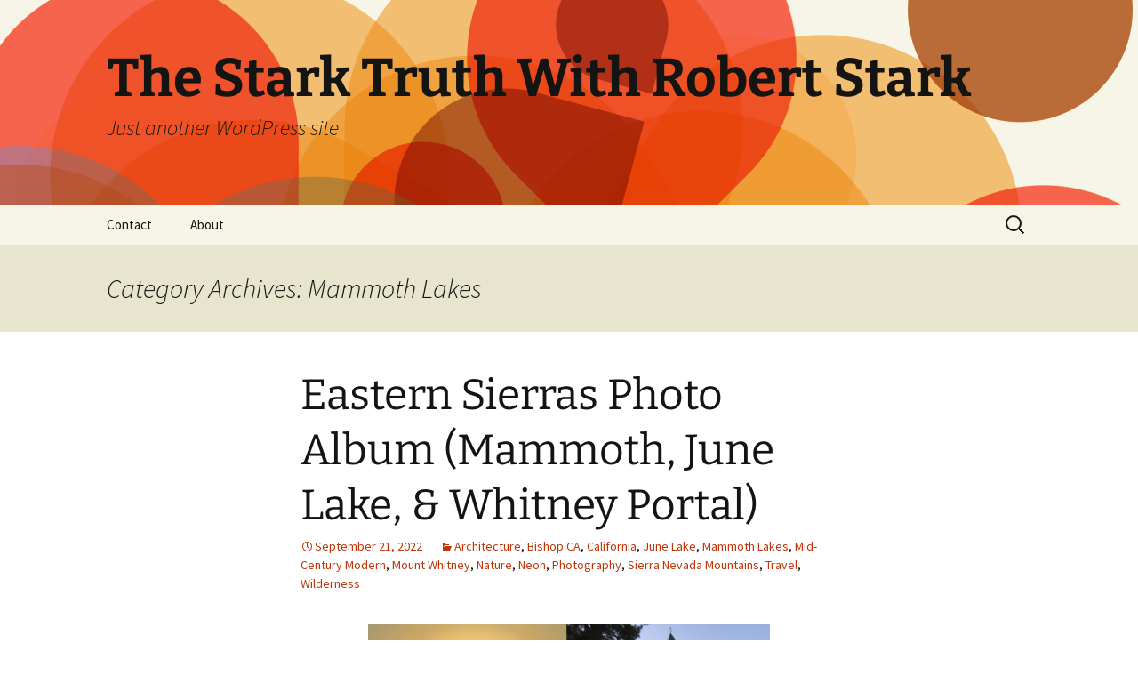

--- FILE ---
content_type: text/html; charset=UTF-8
request_url: https://starktruthradio.com/?cat=1356
body_size: 32066
content:
<!DOCTYPE html>
<html lang="en-CA">
<head>
	<meta charset="UTF-8">
	<meta name="viewport" content="width=device-width, initial-scale=1.0">
	<title>Mammoth Lakes | The Stark Truth With Robert Stark</title>
	<link rel="profile" href="https://gmpg.org/xfn/11">
	<link rel="pingback" href="https://starktruthradio.com/xmlrpc.php">
	<meta name='robots' content='max-image-preview:large' />
<link rel='dns-prefetch' href='//platform-api.sharethis.com' />
<link rel="alternate" type="application/rss+xml" title="The Stark Truth With Robert Stark &raquo; Feed" href="https://starktruthradio.com/?feed=rss2" />
<link rel="alternate" type="application/rss+xml" title="The Stark Truth With Robert Stark &raquo; Comments Feed" href="https://starktruthradio.com/?feed=comments-rss2" />
<link rel="alternate" type="application/rss+xml" title="The Stark Truth With Robert Stark &raquo; Mammoth Lakes Category Feed" href="https://starktruthradio.com/?feed=rss2&#038;cat=1356" />
<style id='wp-img-auto-sizes-contain-inline-css'>
img:is([sizes=auto i],[sizes^="auto," i]){contain-intrinsic-size:3000px 1500px}
/*# sourceURL=wp-img-auto-sizes-contain-inline-css */
</style>
<style id='wp-emoji-styles-inline-css'>

	img.wp-smiley, img.emoji {
		display: inline !important;
		border: none !important;
		box-shadow: none !important;
		height: 1em !important;
		width: 1em !important;
		margin: 0 0.07em !important;
		vertical-align: -0.1em !important;
		background: none !important;
		padding: 0 !important;
	}
/*# sourceURL=wp-emoji-styles-inline-css */
</style>
<style id='wp-block-library-inline-css'>
:root{--wp-block-synced-color:#7a00df;--wp-block-synced-color--rgb:122,0,223;--wp-bound-block-color:var(--wp-block-synced-color);--wp-editor-canvas-background:#ddd;--wp-admin-theme-color:#007cba;--wp-admin-theme-color--rgb:0,124,186;--wp-admin-theme-color-darker-10:#006ba1;--wp-admin-theme-color-darker-10--rgb:0,107,160.5;--wp-admin-theme-color-darker-20:#005a87;--wp-admin-theme-color-darker-20--rgb:0,90,135;--wp-admin-border-width-focus:2px}@media (min-resolution:192dpi){:root{--wp-admin-border-width-focus:1.5px}}.wp-element-button{cursor:pointer}:root .has-very-light-gray-background-color{background-color:#eee}:root .has-very-dark-gray-background-color{background-color:#313131}:root .has-very-light-gray-color{color:#eee}:root .has-very-dark-gray-color{color:#313131}:root .has-vivid-green-cyan-to-vivid-cyan-blue-gradient-background{background:linear-gradient(135deg,#00d084,#0693e3)}:root .has-purple-crush-gradient-background{background:linear-gradient(135deg,#34e2e4,#4721fb 50%,#ab1dfe)}:root .has-hazy-dawn-gradient-background{background:linear-gradient(135deg,#faaca8,#dad0ec)}:root .has-subdued-olive-gradient-background{background:linear-gradient(135deg,#fafae1,#67a671)}:root .has-atomic-cream-gradient-background{background:linear-gradient(135deg,#fdd79a,#004a59)}:root .has-nightshade-gradient-background{background:linear-gradient(135deg,#330968,#31cdcf)}:root .has-midnight-gradient-background{background:linear-gradient(135deg,#020381,#2874fc)}:root{--wp--preset--font-size--normal:16px;--wp--preset--font-size--huge:42px}.has-regular-font-size{font-size:1em}.has-larger-font-size{font-size:2.625em}.has-normal-font-size{font-size:var(--wp--preset--font-size--normal)}.has-huge-font-size{font-size:var(--wp--preset--font-size--huge)}.has-text-align-center{text-align:center}.has-text-align-left{text-align:left}.has-text-align-right{text-align:right}.has-fit-text{white-space:nowrap!important}#end-resizable-editor-section{display:none}.aligncenter{clear:both}.items-justified-left{justify-content:flex-start}.items-justified-center{justify-content:center}.items-justified-right{justify-content:flex-end}.items-justified-space-between{justify-content:space-between}.screen-reader-text{border:0;clip-path:inset(50%);height:1px;margin:-1px;overflow:hidden;padding:0;position:absolute;width:1px;word-wrap:normal!important}.screen-reader-text:focus{background-color:#ddd;clip-path:none;color:#444;display:block;font-size:1em;height:auto;left:5px;line-height:normal;padding:15px 23px 14px;text-decoration:none;top:5px;width:auto;z-index:100000}html :where(.has-border-color){border-style:solid}html :where([style*=border-top-color]){border-top-style:solid}html :where([style*=border-right-color]){border-right-style:solid}html :where([style*=border-bottom-color]){border-bottom-style:solid}html :where([style*=border-left-color]){border-left-style:solid}html :where([style*=border-width]){border-style:solid}html :where([style*=border-top-width]){border-top-style:solid}html :where([style*=border-right-width]){border-right-style:solid}html :where([style*=border-bottom-width]){border-bottom-style:solid}html :where([style*=border-left-width]){border-left-style:solid}html :where(img[class*=wp-image-]){height:auto;max-width:100%}:where(figure){margin:0 0 1em}html :where(.is-position-sticky){--wp-admin--admin-bar--position-offset:var(--wp-admin--admin-bar--height,0px)}@media screen and (max-width:600px){html :where(.is-position-sticky){--wp-admin--admin-bar--position-offset:0px}}

/*# sourceURL=wp-block-library-inline-css */
</style><style id='global-styles-inline-css'>
:root{--wp--preset--aspect-ratio--square: 1;--wp--preset--aspect-ratio--4-3: 4/3;--wp--preset--aspect-ratio--3-4: 3/4;--wp--preset--aspect-ratio--3-2: 3/2;--wp--preset--aspect-ratio--2-3: 2/3;--wp--preset--aspect-ratio--16-9: 16/9;--wp--preset--aspect-ratio--9-16: 9/16;--wp--preset--color--black: #000000;--wp--preset--color--cyan-bluish-gray: #abb8c3;--wp--preset--color--white: #fff;--wp--preset--color--pale-pink: #f78da7;--wp--preset--color--vivid-red: #cf2e2e;--wp--preset--color--luminous-vivid-orange: #ff6900;--wp--preset--color--luminous-vivid-amber: #fcb900;--wp--preset--color--light-green-cyan: #7bdcb5;--wp--preset--color--vivid-green-cyan: #00d084;--wp--preset--color--pale-cyan-blue: #8ed1fc;--wp--preset--color--vivid-cyan-blue: #0693e3;--wp--preset--color--vivid-purple: #9b51e0;--wp--preset--color--dark-gray: #141412;--wp--preset--color--red: #bc360a;--wp--preset--color--medium-orange: #db572f;--wp--preset--color--light-orange: #ea9629;--wp--preset--color--yellow: #fbca3c;--wp--preset--color--dark-brown: #220e10;--wp--preset--color--medium-brown: #722d19;--wp--preset--color--light-brown: #eadaa6;--wp--preset--color--beige: #e8e5ce;--wp--preset--color--off-white: #f7f5e7;--wp--preset--gradient--vivid-cyan-blue-to-vivid-purple: linear-gradient(135deg,rgb(6,147,227) 0%,rgb(155,81,224) 100%);--wp--preset--gradient--light-green-cyan-to-vivid-green-cyan: linear-gradient(135deg,rgb(122,220,180) 0%,rgb(0,208,130) 100%);--wp--preset--gradient--luminous-vivid-amber-to-luminous-vivid-orange: linear-gradient(135deg,rgb(252,185,0) 0%,rgb(255,105,0) 100%);--wp--preset--gradient--luminous-vivid-orange-to-vivid-red: linear-gradient(135deg,rgb(255,105,0) 0%,rgb(207,46,46) 100%);--wp--preset--gradient--very-light-gray-to-cyan-bluish-gray: linear-gradient(135deg,rgb(238,238,238) 0%,rgb(169,184,195) 100%);--wp--preset--gradient--cool-to-warm-spectrum: linear-gradient(135deg,rgb(74,234,220) 0%,rgb(151,120,209) 20%,rgb(207,42,186) 40%,rgb(238,44,130) 60%,rgb(251,105,98) 80%,rgb(254,248,76) 100%);--wp--preset--gradient--blush-light-purple: linear-gradient(135deg,rgb(255,206,236) 0%,rgb(152,150,240) 100%);--wp--preset--gradient--blush-bordeaux: linear-gradient(135deg,rgb(254,205,165) 0%,rgb(254,45,45) 50%,rgb(107,0,62) 100%);--wp--preset--gradient--luminous-dusk: linear-gradient(135deg,rgb(255,203,112) 0%,rgb(199,81,192) 50%,rgb(65,88,208) 100%);--wp--preset--gradient--pale-ocean: linear-gradient(135deg,rgb(255,245,203) 0%,rgb(182,227,212) 50%,rgb(51,167,181) 100%);--wp--preset--gradient--electric-grass: linear-gradient(135deg,rgb(202,248,128) 0%,rgb(113,206,126) 100%);--wp--preset--gradient--midnight: linear-gradient(135deg,rgb(2,3,129) 0%,rgb(40,116,252) 100%);--wp--preset--gradient--autumn-brown: linear-gradient(135deg, rgba(226,45,15,1) 0%, rgba(158,25,13,1) 100%);--wp--preset--gradient--sunset-yellow: linear-gradient(135deg, rgba(233,139,41,1) 0%, rgba(238,179,95,1) 100%);--wp--preset--gradient--light-sky: linear-gradient(135deg,rgba(228,228,228,1.0) 0%,rgba(208,225,252,1.0) 100%);--wp--preset--gradient--dark-sky: linear-gradient(135deg,rgba(0,0,0,1.0) 0%,rgba(56,61,69,1.0) 100%);--wp--preset--font-size--small: 13px;--wp--preset--font-size--medium: 20px;--wp--preset--font-size--large: 36px;--wp--preset--font-size--x-large: 42px;--wp--preset--spacing--20: 0.44rem;--wp--preset--spacing--30: 0.67rem;--wp--preset--spacing--40: 1rem;--wp--preset--spacing--50: 1.5rem;--wp--preset--spacing--60: 2.25rem;--wp--preset--spacing--70: 3.38rem;--wp--preset--spacing--80: 5.06rem;--wp--preset--shadow--natural: 6px 6px 9px rgba(0, 0, 0, 0.2);--wp--preset--shadow--deep: 12px 12px 50px rgba(0, 0, 0, 0.4);--wp--preset--shadow--sharp: 6px 6px 0px rgba(0, 0, 0, 0.2);--wp--preset--shadow--outlined: 6px 6px 0px -3px rgb(255, 255, 255), 6px 6px rgb(0, 0, 0);--wp--preset--shadow--crisp: 6px 6px 0px rgb(0, 0, 0);}:where(.is-layout-flex){gap: 0.5em;}:where(.is-layout-grid){gap: 0.5em;}body .is-layout-flex{display: flex;}.is-layout-flex{flex-wrap: wrap;align-items: center;}.is-layout-flex > :is(*, div){margin: 0;}body .is-layout-grid{display: grid;}.is-layout-grid > :is(*, div){margin: 0;}:where(.wp-block-columns.is-layout-flex){gap: 2em;}:where(.wp-block-columns.is-layout-grid){gap: 2em;}:where(.wp-block-post-template.is-layout-flex){gap: 1.25em;}:where(.wp-block-post-template.is-layout-grid){gap: 1.25em;}.has-black-color{color: var(--wp--preset--color--black) !important;}.has-cyan-bluish-gray-color{color: var(--wp--preset--color--cyan-bluish-gray) !important;}.has-white-color{color: var(--wp--preset--color--white) !important;}.has-pale-pink-color{color: var(--wp--preset--color--pale-pink) !important;}.has-vivid-red-color{color: var(--wp--preset--color--vivid-red) !important;}.has-luminous-vivid-orange-color{color: var(--wp--preset--color--luminous-vivid-orange) !important;}.has-luminous-vivid-amber-color{color: var(--wp--preset--color--luminous-vivid-amber) !important;}.has-light-green-cyan-color{color: var(--wp--preset--color--light-green-cyan) !important;}.has-vivid-green-cyan-color{color: var(--wp--preset--color--vivid-green-cyan) !important;}.has-pale-cyan-blue-color{color: var(--wp--preset--color--pale-cyan-blue) !important;}.has-vivid-cyan-blue-color{color: var(--wp--preset--color--vivid-cyan-blue) !important;}.has-vivid-purple-color{color: var(--wp--preset--color--vivid-purple) !important;}.has-black-background-color{background-color: var(--wp--preset--color--black) !important;}.has-cyan-bluish-gray-background-color{background-color: var(--wp--preset--color--cyan-bluish-gray) !important;}.has-white-background-color{background-color: var(--wp--preset--color--white) !important;}.has-pale-pink-background-color{background-color: var(--wp--preset--color--pale-pink) !important;}.has-vivid-red-background-color{background-color: var(--wp--preset--color--vivid-red) !important;}.has-luminous-vivid-orange-background-color{background-color: var(--wp--preset--color--luminous-vivid-orange) !important;}.has-luminous-vivid-amber-background-color{background-color: var(--wp--preset--color--luminous-vivid-amber) !important;}.has-light-green-cyan-background-color{background-color: var(--wp--preset--color--light-green-cyan) !important;}.has-vivid-green-cyan-background-color{background-color: var(--wp--preset--color--vivid-green-cyan) !important;}.has-pale-cyan-blue-background-color{background-color: var(--wp--preset--color--pale-cyan-blue) !important;}.has-vivid-cyan-blue-background-color{background-color: var(--wp--preset--color--vivid-cyan-blue) !important;}.has-vivid-purple-background-color{background-color: var(--wp--preset--color--vivid-purple) !important;}.has-black-border-color{border-color: var(--wp--preset--color--black) !important;}.has-cyan-bluish-gray-border-color{border-color: var(--wp--preset--color--cyan-bluish-gray) !important;}.has-white-border-color{border-color: var(--wp--preset--color--white) !important;}.has-pale-pink-border-color{border-color: var(--wp--preset--color--pale-pink) !important;}.has-vivid-red-border-color{border-color: var(--wp--preset--color--vivid-red) !important;}.has-luminous-vivid-orange-border-color{border-color: var(--wp--preset--color--luminous-vivid-orange) !important;}.has-luminous-vivid-amber-border-color{border-color: var(--wp--preset--color--luminous-vivid-amber) !important;}.has-light-green-cyan-border-color{border-color: var(--wp--preset--color--light-green-cyan) !important;}.has-vivid-green-cyan-border-color{border-color: var(--wp--preset--color--vivid-green-cyan) !important;}.has-pale-cyan-blue-border-color{border-color: var(--wp--preset--color--pale-cyan-blue) !important;}.has-vivid-cyan-blue-border-color{border-color: var(--wp--preset--color--vivid-cyan-blue) !important;}.has-vivid-purple-border-color{border-color: var(--wp--preset--color--vivid-purple) !important;}.has-vivid-cyan-blue-to-vivid-purple-gradient-background{background: var(--wp--preset--gradient--vivid-cyan-blue-to-vivid-purple) !important;}.has-light-green-cyan-to-vivid-green-cyan-gradient-background{background: var(--wp--preset--gradient--light-green-cyan-to-vivid-green-cyan) !important;}.has-luminous-vivid-amber-to-luminous-vivid-orange-gradient-background{background: var(--wp--preset--gradient--luminous-vivid-amber-to-luminous-vivid-orange) !important;}.has-luminous-vivid-orange-to-vivid-red-gradient-background{background: var(--wp--preset--gradient--luminous-vivid-orange-to-vivid-red) !important;}.has-very-light-gray-to-cyan-bluish-gray-gradient-background{background: var(--wp--preset--gradient--very-light-gray-to-cyan-bluish-gray) !important;}.has-cool-to-warm-spectrum-gradient-background{background: var(--wp--preset--gradient--cool-to-warm-spectrum) !important;}.has-blush-light-purple-gradient-background{background: var(--wp--preset--gradient--blush-light-purple) !important;}.has-blush-bordeaux-gradient-background{background: var(--wp--preset--gradient--blush-bordeaux) !important;}.has-luminous-dusk-gradient-background{background: var(--wp--preset--gradient--luminous-dusk) !important;}.has-pale-ocean-gradient-background{background: var(--wp--preset--gradient--pale-ocean) !important;}.has-electric-grass-gradient-background{background: var(--wp--preset--gradient--electric-grass) !important;}.has-midnight-gradient-background{background: var(--wp--preset--gradient--midnight) !important;}.has-small-font-size{font-size: var(--wp--preset--font-size--small) !important;}.has-medium-font-size{font-size: var(--wp--preset--font-size--medium) !important;}.has-large-font-size{font-size: var(--wp--preset--font-size--large) !important;}.has-x-large-font-size{font-size: var(--wp--preset--font-size--x-large) !important;}
/*# sourceURL=global-styles-inline-css */
</style>

<style id='classic-theme-styles-inline-css'>
/*! This file is auto-generated */
.wp-block-button__link{color:#fff;background-color:#32373c;border-radius:9999px;box-shadow:none;text-decoration:none;padding:calc(.667em + 2px) calc(1.333em + 2px);font-size:1.125em}.wp-block-file__button{background:#32373c;color:#fff;text-decoration:none}
/*# sourceURL=/wp-includes/css/classic-themes.min.css */
</style>
<link rel='stylesheet' id='ssb-front-css-css' href='https://starktruthradio.com/wp-content/plugins/simple-social-buttons/assets/css/front.css?ver=6.2.0' media='all' />
<link rel='stylesheet' id='wp-components-css' href='https://starktruthradio.com/wp-includes/css/dist/components/style.min.css?ver=6.9' media='all' />
<link rel='stylesheet' id='godaddy-styles-css' href='https://starktruthradio.com/wp-content/mu-plugins/vendor/wpex/godaddy-launch/includes/Dependencies/GoDaddy/Styles/build/latest.css?ver=2.0.2' media='all' />
<link rel='stylesheet' id='twentythirteen-fonts-css' href='https://starktruthradio.com/wp-content/themes/twentythirteen/fonts/source-sans-pro-plus-bitter.css?ver=20230328' media='all' />
<link rel='stylesheet' id='genericons-css' href='https://starktruthradio.com/wp-content/themes/twentythirteen/genericons/genericons.css?ver=20251101' media='all' />
<link rel='stylesheet' id='twentythirteen-style-css' href='https://starktruthradio.com/wp-content/themes/twentythirteen/style.css?ver=20251202' media='all' />
<link rel='stylesheet' id='twentythirteen-block-style-css' href='https://starktruthradio.com/wp-content/themes/twentythirteen/css/blocks.css?ver=20240520' media='all' />
<script src="https://starktruthradio.com/wp-includes/js/jquery/jquery.min.js?ver=3.7.1" id="jquery-core-js"></script>
<script src="https://starktruthradio.com/wp-includes/js/jquery/jquery-migrate.min.js?ver=3.4.1" id="jquery-migrate-js"></script>
<script src="https://starktruthradio.com/wp-content/themes/twentythirteen/js/functions.js?ver=20250727" id="twentythirteen-script-js" defer data-wp-strategy="defer"></script>
<script src="//platform-api.sharethis.com/js/sharethis.js#source=googleanalytics-wordpress#product=ga&amp;property=614a78f246199d0019177829" id="googleanalytics-platform-sharethis-js"></script>
<link rel="https://api.w.org/" href="https://starktruthradio.com/index.php?rest_route=/" /><link rel="alternate" title="JSON" type="application/json" href="https://starktruthradio.com/index.php?rest_route=/wp/v2/categories/1356" /><link rel="EditURI" type="application/rsd+xml" title="RSD" href="https://starktruthradio.com/xmlrpc.php?rsd" />
<meta name="generator" content="WordPress 6.9" />
 <style media="screen">

		 /*inline margin*/
		.simplesocialbuttons.simplesocialbuttons_inline.simplesocial-sm-round button{
	  margin: ;
	}
	
	
	
	
	
	
			 /*margin-digbar*/

	
	
	
	
	
	
	
</style>

<!-- Open Graph Meta Tags generated by Simple Social Buttons 6.2.0 -->
<meta property="og:title" content="Eastern Sierras Photo Album (Mammoth, June Lake, &#038; Whitney Portal) - The Stark Truth With Robert Stark" />
<meta property="og:type" content="website" />
<meta property="og:description" content="Album includes the town of Bishop in Owens Valley, June Lake, Minaret Vista,&nbsp;Mammoth Mountain, Horseshoe Lake, McLeod Lake, Lake George, Ski Lodge Urbanism at The Village at Mammoth, Mount Whitney Fish Hatchery, and Whitney Portal, the gateway to Mount Whitney. Photos taken on Labor Day Weekend 2022. Checkout Robert Stark&rsquo;s&nbsp;Facebook page,&nbsp;Twitter,&nbsp;Instagram,&nbsp;Stark Truth TV, novel&nbsp;Vaporfornia, and subscribe to his&nbsp;Substack. &nbsp; &nbsp;&hellip;" />
<meta property="og:url" content="https://starktruthradio.com/?p=12920" />
<meta property="og:site_name" content="The Stark Truth With Robert Stark" />
<meta property="og:image" content="https://starktruthradio.com/wp-content/uploads/2022/09/Mammoth-Collage-2.jpg" />
<meta property="og:image" content="https://starktruthradio.com/wp-content/uploads/2022/09/Bishop-Motel.jpeg" />
<meta property="og:image" content="https://starktruthradio.com/wp-content/uploads/2022/09/Bishop-Schats-I.jpeg" />
<meta property="og:image" content="https://starktruthradio.com/wp-content/uploads/2022/09/June-Lake-X-scaled.jpg" />
<meta property="og:image" content="https://starktruthradio.com/wp-content/uploads/2022/09/June-Lake-XVIII-scaled.jpg" />
<meta property="og:image" content="https://starktruthradio.com/wp-content/uploads/2022/09/June-Lake-XXV-scaled.jpg" />
<meta property="og:image" content="https://starktruthradio.com/wp-content/uploads/2022/09/June-Lake-XXXI-scaled.jpg" />
<meta property="og:image" content="https://starktruthradio.com/wp-content/uploads/2022/09/June-Lake-XXXIII-scaled.jpg" />
<meta property="og:image" content="https://starktruthradio.com/wp-content/uploads/2022/09/June-Lake-XXXV-scaled.jpg" />
<meta property="og:image" content="https://starktruthradio.com/wp-content/uploads/2022/09/June-Lake-XXXVIII-scaled.jpg" />
<meta property="og:image" content="https://starktruthradio.com/wp-content/uploads/2022/09/June-Lake-slot-scaled.jpg" />
<meta property="og:image" content="https://starktruthradio.com/wp-content/uploads/2022/09/Minaret-Vista-XVIII-scaled.jpg" />
<meta property="og:image" content="https://starktruthradio.com/wp-content/uploads/2022/09/Minaret-Vista-XVIV-scaled.jpg" />
<meta property="og:image" content="https://starktruthradio.com/wp-content/uploads/2022/09/Minaret-Vista-XXII-scaled.jpg" />
<meta property="og:image" content="https://starktruthradio.com/wp-content/uploads/2022/09/Mammoth-Mountain-scaled.jpg" />
<meta property="og:image" content="https://starktruthradio.com/wp-content/uploads/2022/09/Mammoth-Mountain-V-scaled.jpg" />
<meta property="og:image" content="https://starktruthradio.com/wp-content/uploads/2022/09/Mammoth-Mountain-XI-scaled.jpg" />
<meta property="og:image" content="https://starktruthradio.com/wp-content/uploads/2022/09/Horseshoe-Lake-IV-scaled.jpg" />
<meta property="og:image" content="https://starktruthradio.com/wp-content/uploads/2022/09/Horseshoe-Lake-V-scaled.jpg" />
<meta property="og:image" content="https://starktruthradio.com/wp-content/uploads/2022/09/Horseshoe-Lake-Mountains-scaled.jpg" />
<meta property="og:image" content="https://starktruthradio.com/wp-content/uploads/2022/09/McLeod-Lake-scaled.jpg" />
<meta property="og:image" content="https://starktruthradio.com/wp-content/uploads/2022/09/McLeod-Lake-III-2-scaled.jpg" />
<meta property="og:image" content="https://starktruthradio.com/wp-content/uploads/2022/09/McLeod-Lake-IV-scaled.jpg" />
<meta property="og:image" content="https://starktruthradio.com/wp-content/uploads/2022/09/McLeod-Lake-XI-scaled.jpg" />
<meta property="og:image" content="https://starktruthradio.com/wp-content/uploads/2022/09/McLeod-Lake-XXII-scaled.jpg" />
<meta property="og:image" content="https://starktruthradio.com/wp-content/uploads/2022/09/McLeod-Lake-XXVIII-scaled.jpg" />
<meta property="og:image" content="https://starktruthradio.com/wp-content/uploads/2022/09/McLeod-Lake-XXX-scaled.jpg" />
<meta property="og:image" content="https://starktruthradio.com/wp-content/uploads/2022/09/McLeod-Lake-XXXI-scaled.jpg" />
<meta property="og:image" content="https://starktruthradio.com/wp-content/uploads/2022/09/McLeod-Lake-XXXII-scaled.jpg" />
<meta property="og:image" content="https://starktruthradio.com/wp-content/uploads/2022/09/McLeod-Lake-XXXXIII-scaled.jpg" />
<meta property="og:image" content="https://starktruthradio.com/wp-content/uploads/2022/09/McLeod-misc-II-scaled.jpg" />
<meta property="og:image" content="https://starktruthradio.com/wp-content/uploads/2022/09/McLeod-misc-IV-scaled.jpg" />
<meta property="og:image" content="https://starktruthradio.com/wp-content/uploads/2022/09/Lake-George-scaled-e1663366109622.jpg" />
<meta property="og:image" content="https://starktruthradio.com/wp-content/uploads/2022/09/Lake-George-XI-scaled.jpg" />
<meta property="og:image" content="https://starktruthradio.com/wp-content/uploads/2022/09/Lake-George-XIV-scaled.jpg" />
<meta property="og:image" content="https://starktruthradio.com/wp-content/uploads/2022/09/Lake-George-XXXVI-scaled.jpg" />
<meta property="og:image" content="https://starktruthradio.com/wp-content/uploads/2022/09/Lake-George-XXXXV-scaled.jpg" />
<meta property="og:image" content="https://starktruthradio.com/wp-content/uploads/2022/09/Lake-George-XXXXVII-scaled.jpg" />
<meta property="og:image" content="https://starktruthradio.com/wp-content/uploads/2022/09/Lake-George-XXXXXI-scaled.jpg" />
<meta property="og:image" content="https://starktruthradio.com/wp-content/uploads/2022/09/Minaret-Vista-Sunset-III-scaled.jpg" />
<meta property="og:image" content="https://starktruthradio.com/wp-content/uploads/2022/09/Minaret-Vista-Sunset-VI-scaled.jpg" />
<meta property="og:image" content="https://starktruthradio.com/wp-content/uploads/2022/09/Minaret-Vista-Sunset-X-scaled.jpg" />
<meta property="og:image" content="https://starktruthradio.com/wp-content/uploads/2022/09/Mammoth-Alpenhof-scaled.jpg" />
<meta property="og:image" content="https://starktruthradio.com/wp-content/uploads/2022/09/Mammoth-village-scaled.jpg" />
<meta property="og:image" content="https://starktruthradio.com/wp-content/uploads/2022/09/Mammoth-village-V-scaled.jpg" />
<meta property="og:image" content="https://starktruthradio.com/wp-content/uploads/2022/09/Mount-Whitney-Fish-Hatchery-XVIII-scaled.jpg" />
<meta property="og:image" content="https://starktruthradio.com/wp-content/uploads/2022/09/Mount-Whitney-Fish-Hatchery-XXXIII-scaled.jpg" />
<meta property="og:image" content="https://starktruthradio.com/wp-content/uploads/2022/09/Whitney-Mount-e1663376399225.jpeg" />
<meta property="og:image" content="https://starktruthradio.com/wp-content/uploads/2022/09/Whitney-Portal-cliff-XII-scaled.jpg" />
<meta property="og:image" content="https://starktruthradio.com/wp-content/uploads/2022/09/Whitney-Portal-falls-XVII-scaled.jpg" />
<meta property="og:image" content="https://starktruthradio.com/wp-content/uploads/2022/09/Whitney-Portal-falls-XX-scaled.jpg" />
<meta name="twitter:card" content="summary_large_image" />
<meta name="twitter:description" content="Album includes the town of Bishop in Owens Valley, June Lake, Minaret Vista,&nbsp;Mammoth Mountain, Horseshoe Lake, McLeod Lake, Lake George, Ski Lodge Urbanism at The Village at Mammoth, Mount Whitney Fish Hatchery, and Whitney Portal, the gateway to Mount Whitney. Photos taken on Labor Day Weekend 2022. Checkout Robert Stark&rsquo;s&nbsp;Facebook page,&nbsp;Twitter,&nbsp;Instagram,&nbsp;Stark Truth TV, novel&nbsp;Vaporfornia, and subscribe to his&nbsp;Substack. &nbsp; &nbsp;&hellip;" />
<meta name="twitter:title" content="Eastern Sierras Photo Album (Mammoth, June Lake, &#038; Whitney Portal) - The Stark Truth With Robert Stark" />
<meta property="twitter:image" content="https://starktruthradio.com/wp-content/uploads/2022/09/Mammoth-Collage-2.jpg" />
<meta property="twitter:image" content="https://starktruthradio.com/wp-content/uploads/2022/09/Bishop-Motel.jpeg" />
<meta property="twitter:image" content="https://starktruthradio.com/wp-content/uploads/2022/09/Bishop-Schats-I.jpeg" />
<meta property="twitter:image" content="https://starktruthradio.com/wp-content/uploads/2022/09/June-Lake-X-scaled.jpg" />
<meta property="twitter:image" content="https://starktruthradio.com/wp-content/uploads/2022/09/June-Lake-XVIII-scaled.jpg" />
<meta property="twitter:image" content="https://starktruthradio.com/wp-content/uploads/2022/09/June-Lake-XXV-scaled.jpg" />
<meta property="twitter:image" content="https://starktruthradio.com/wp-content/uploads/2022/09/June-Lake-XXXI-scaled.jpg" />
<meta property="twitter:image" content="https://starktruthradio.com/wp-content/uploads/2022/09/June-Lake-XXXIII-scaled.jpg" />
<meta property="twitter:image" content="https://starktruthradio.com/wp-content/uploads/2022/09/June-Lake-XXXV-scaled.jpg" />
<meta property="twitter:image" content="https://starktruthradio.com/wp-content/uploads/2022/09/June-Lake-XXXVIII-scaled.jpg" />
<meta property="twitter:image" content="https://starktruthradio.com/wp-content/uploads/2022/09/June-Lake-slot-scaled.jpg" />
<meta property="twitter:image" content="https://starktruthradio.com/wp-content/uploads/2022/09/Minaret-Vista-XVIII-scaled.jpg" />
<meta property="twitter:image" content="https://starktruthradio.com/wp-content/uploads/2022/09/Minaret-Vista-XVIV-scaled.jpg" />
<meta property="twitter:image" content="https://starktruthradio.com/wp-content/uploads/2022/09/Minaret-Vista-XXII-scaled.jpg" />
<meta property="twitter:image" content="https://starktruthradio.com/wp-content/uploads/2022/09/Mammoth-Mountain-scaled.jpg" />
<meta property="twitter:image" content="https://starktruthradio.com/wp-content/uploads/2022/09/Mammoth-Mountain-V-scaled.jpg" />
<meta property="twitter:image" content="https://starktruthradio.com/wp-content/uploads/2022/09/Mammoth-Mountain-XI-scaled.jpg" />
<meta property="twitter:image" content="https://starktruthradio.com/wp-content/uploads/2022/09/Horseshoe-Lake-IV-scaled.jpg" />
<meta property="twitter:image" content="https://starktruthradio.com/wp-content/uploads/2022/09/Horseshoe-Lake-V-scaled.jpg" />
<meta property="twitter:image" content="https://starktruthradio.com/wp-content/uploads/2022/09/Horseshoe-Lake-Mountains-scaled.jpg" />
<meta property="twitter:image" content="https://starktruthradio.com/wp-content/uploads/2022/09/McLeod-Lake-scaled.jpg" />
<meta property="twitter:image" content="https://starktruthradio.com/wp-content/uploads/2022/09/McLeod-Lake-III-2-scaled.jpg" />
<meta property="twitter:image" content="https://starktruthradio.com/wp-content/uploads/2022/09/McLeod-Lake-IV-scaled.jpg" />
<meta property="twitter:image" content="https://starktruthradio.com/wp-content/uploads/2022/09/McLeod-Lake-XI-scaled.jpg" />
<meta property="twitter:image" content="https://starktruthradio.com/wp-content/uploads/2022/09/McLeod-Lake-XXII-scaled.jpg" />
<meta property="twitter:image" content="https://starktruthradio.com/wp-content/uploads/2022/09/McLeod-Lake-XXVIII-scaled.jpg" />
<meta property="twitter:image" content="https://starktruthradio.com/wp-content/uploads/2022/09/McLeod-Lake-XXX-scaled.jpg" />
<meta property="twitter:image" content="https://starktruthradio.com/wp-content/uploads/2022/09/McLeod-Lake-XXXI-scaled.jpg" />
<meta property="twitter:image" content="https://starktruthradio.com/wp-content/uploads/2022/09/McLeod-Lake-XXXII-scaled.jpg" />
<meta property="twitter:image" content="https://starktruthradio.com/wp-content/uploads/2022/09/McLeod-Lake-XXXXIII-scaled.jpg" />
<meta property="twitter:image" content="https://starktruthradio.com/wp-content/uploads/2022/09/McLeod-misc-II-scaled.jpg" />
<meta property="twitter:image" content="https://starktruthradio.com/wp-content/uploads/2022/09/McLeod-misc-IV-scaled.jpg" />
<meta property="twitter:image" content="https://starktruthradio.com/wp-content/uploads/2022/09/Lake-George-scaled-e1663366109622.jpg" />
<meta property="twitter:image" content="https://starktruthradio.com/wp-content/uploads/2022/09/Lake-George-XI-scaled.jpg" />
<meta property="twitter:image" content="https://starktruthradio.com/wp-content/uploads/2022/09/Lake-George-XIV-scaled.jpg" />
<meta property="twitter:image" content="https://starktruthradio.com/wp-content/uploads/2022/09/Lake-George-XXXVI-scaled.jpg" />
<meta property="twitter:image" content="https://starktruthradio.com/wp-content/uploads/2022/09/Lake-George-XXXXV-scaled.jpg" />
<meta property="twitter:image" content="https://starktruthradio.com/wp-content/uploads/2022/09/Lake-George-XXXXVII-scaled.jpg" />
<meta property="twitter:image" content="https://starktruthradio.com/wp-content/uploads/2022/09/Lake-George-XXXXXI-scaled.jpg" />
<meta property="twitter:image" content="https://starktruthradio.com/wp-content/uploads/2022/09/Minaret-Vista-Sunset-III-scaled.jpg" />
<meta property="twitter:image" content="https://starktruthradio.com/wp-content/uploads/2022/09/Minaret-Vista-Sunset-VI-scaled.jpg" />
<meta property="twitter:image" content="https://starktruthradio.com/wp-content/uploads/2022/09/Minaret-Vista-Sunset-X-scaled.jpg" />
<meta property="twitter:image" content="https://starktruthradio.com/wp-content/uploads/2022/09/Mammoth-Alpenhof-scaled.jpg" />
<meta property="twitter:image" content="https://starktruthradio.com/wp-content/uploads/2022/09/Mammoth-village-scaled.jpg" />
<meta property="twitter:image" content="https://starktruthradio.com/wp-content/uploads/2022/09/Mammoth-village-V-scaled.jpg" />
<meta property="twitter:image" content="https://starktruthradio.com/wp-content/uploads/2022/09/Mount-Whitney-Fish-Hatchery-XVIII-scaled.jpg" />
<meta property="twitter:image" content="https://starktruthradio.com/wp-content/uploads/2022/09/Mount-Whitney-Fish-Hatchery-XXXIII-scaled.jpg" />
<meta property="twitter:image" content="https://starktruthradio.com/wp-content/uploads/2022/09/Whitney-Mount-e1663376399225.jpeg" />
<meta property="twitter:image" content="https://starktruthradio.com/wp-content/uploads/2022/09/Whitney-Portal-cliff-XII-scaled.jpg" />
<meta property="twitter:image" content="https://starktruthradio.com/wp-content/uploads/2022/09/Whitney-Portal-falls-XVII-scaled.jpg" />
<meta property="twitter:image" content="https://starktruthradio.com/wp-content/uploads/2022/09/Whitney-Portal-falls-XX-scaled.jpg" />
<style>.recentcomments a{display:inline !important;padding:0 !important;margin:0 !important;}</style>	<style type="text/css" id="twentythirteen-header-css">
		.site-header {
		background: url(https://starktruthradio.com/wp-content/themes/twentythirteen/images/headers/circle.png) no-repeat scroll top;
		background-size: 1600px auto;
	}
	@media (max-width: 767px) {
		.site-header {
			background-size: 768px auto;
		}
	}
	@media (max-width: 359px) {
		.site-header {
			background-size: 360px auto;
		}
	}
			</style>
	</head>

<body class="archive category category-mammoth-lakes category-1356 wp-embed-responsive wp-theme-twentythirteen single-author">
		<div id="page" class="hfeed site">
		<a class="screen-reader-text skip-link" href="#content">
			Skip to content		</a>
		<header id="masthead" class="site-header">
						<a class="home-link" href="https://starktruthradio.com/" rel="home" >
									<h1 class="site-title">The Stark Truth With Robert Stark</h1>
													<h2 class="site-description">Just another WordPress site</h2>
							</a>

			<div id="navbar" class="navbar">
				<nav id="site-navigation" class="navigation main-navigation">
					<button class="menu-toggle">Menu</button>
					<div id="primary-menu" class="nav-menu"><ul>
<li class="page_item page-item-1822"><a href="https://starktruthradio.com/?page_id=1822">Contact</a></li>
<li class="page_item page-item-3"><a href="https://starktruthradio.com/?page_id=3">About</a></li>
</ul></div>
					<form role="search" method="get" class="search-form" action="https://starktruthradio.com/">
				<label>
					<span class="screen-reader-text">Search for:</span>
					<input type="search" class="search-field" placeholder="Search &hellip;" value="" name="s" />
				</label>
				<input type="submit" class="search-submit" value="Search" />
			</form>				</nav><!-- #site-navigation -->
			</div><!-- #navbar -->
		</header><!-- #masthead -->

		<div id="main" class="site-main">

	<div id="primary" class="content-area">
		<div id="content" class="site-content" role="main">

					<header class="archive-header">
				<h1 class="archive-title">
				Category Archives: Mammoth Lakes				</h1>

							</header><!-- .archive-header -->

							
<article id="post-12920" class="post-12920 post type-post status-publish format-standard hentry category-architecture category-bishop-ca category-california category-june-lake category-mammoth-lakes category-mid-century-modern category-mount-whitney category-nature category-neon category-photography category-sierra-nevada-mountains category-travel category-wilderness">
	<header class="entry-header">
		
				<h1 class="entry-title">
			<a href="https://starktruthradio.com/?p=12920" rel="bookmark">Eastern Sierras Photo Album (Mammoth, June Lake, &#038; Whitney Portal)</a>
		</h1>
		
		<div class="entry-meta">
			<span class="date"><a href="https://starktruthradio.com/?p=12920" title="Permalink to Eastern Sierras Photo Album (Mammoth, June Lake, &#038; Whitney Portal)" rel="bookmark"><time class="entry-date" datetime="2022-09-21T01:32:14+00:00">September 21, 2022</time></a></span><span class="categories-links"><a href="https://starktruthradio.com/?cat=623" rel="category">Architecture</a>, <a href="https://starktruthradio.com/?cat=1358" rel="category">Bishop CA</a>, <a href="https://starktruthradio.com/?cat=6" rel="category">California</a>, <a href="https://starktruthradio.com/?cat=1357" rel="category">June Lake</a>, <a href="https://starktruthradio.com/?cat=1356" rel="category">Mammoth Lakes</a>, <a href="https://starktruthradio.com/?cat=624" rel="category">Mid-Century Modern</a>, <a href="https://starktruthradio.com/?cat=1359" rel="category">Mount Whitney</a>, <a href="https://starktruthradio.com/?cat=855" rel="category">Nature</a>, <a href="https://starktruthradio.com/?cat=600" rel="category">Neon</a>, <a href="https://starktruthradio.com/?cat=636" rel="category">Photography</a>, <a href="https://starktruthradio.com/?cat=1355" rel="category">Sierra Nevada Mountains</a>, <a href="https://starktruthradio.com/?cat=516" rel="category">Travel</a>, <a href="https://starktruthradio.com/?cat=857" rel="category">Wilderness</a></span><span class="author vcard"><a class="url fn n" href="https://starktruthradio.com/?author=1" title="View all posts by robertstark" rel="author">robertstark</a></span>					</div><!-- .entry-meta -->
	</header><!-- .entry-header -->

		<div class="entry-content">
		<p><a href="https://starktruthradio.com/wp-content/uploads/2022/09/Mammoth-Collage-2.jpg"><img fetchpriority="high" decoding="async" class="aligncenter wp-image-13291" src="https://starktruthradio.com/wp-content/uploads/2022/09/Mammoth-Collage-2.jpg" alt="" width="452" height="336" srcset="https://starktruthradio.com/wp-content/uploads/2022/09/Mammoth-Collage-2.jpg 1881w, https://starktruthradio.com/wp-content/uploads/2022/09/Mammoth-Collage-2-300x223.jpg 300w, https://starktruthradio.com/wp-content/uploads/2022/09/Mammoth-Collage-2-1024x761.jpg 1024w, https://starktruthradio.com/wp-content/uploads/2022/09/Mammoth-Collage-2-768x570.jpg 768w, https://starktruthradio.com/wp-content/uploads/2022/09/Mammoth-Collage-2-1536x1141.jpg 1536w" sizes="(max-width: 452px) 100vw, 452px" /></a></p>
<p>Album includes the town of <a title="" href="https://en.wikipedia.org/wiki/Bishop,_California">Bishop</a> in <a title="Owens Valley" href="https://en.wikipedia.org/wiki/Owens_Valley">Owens Valley</a>, <a title="" href="https://en.wikipedia.org/wiki/June_Lake_(California)">June Lake</a>, Minaret Vista, <a title="Mammoth Mountain" href="https://en.wikipedia.org/wiki/Mammoth_Mountain">Mammoth Mountain</a>, <a title="" href="https://en.wikipedia.org/wiki/Horseshoe_Lake_(Mono_County,_California)">Horseshoe Lake</a>, <a href="https://www.mammothtrails.org/destination/20/mcleod-lake/">McLeod Lake</a>, <a href="https://www.mammothtrails.org/destination/11/lake-george/">Lake George</a>, Ski Lodge Urbanism at The Village at Mammoth, <a title="" href="https://en.wikipedia.org/wiki/Mount_Whitney_Fish_Hatchery">Mount Whitney Fish Hatchery</a>, and <a title="" href="https://en.wikipedia.org/wiki/Whitney_Portal,_California">Whitney Portal, the gateway to Mount Whitney</a>. Photos taken on Labor Day Weekend 2022.</p>
<p>Checkout Robert Stark’s <a href="https://www.facebook.com/Artrstark/">Facebook page</a>, <a href="https://twitter.com/2020blackstone">Twitter</a>, <a href="https://www.instagram.com/robertstarkart77/">Instagram</a>, <a class="yt-simple-endpoint style-scope yt-formatted-string" spellcheck="false" href="https://www.youtube.com/channel/UC0alUlSiilKhbtvty3Rjn3g">Stark Truth TV</a>, novel <em><a href="https://www.lulu.com/en/us/shop/robert-stark/vaporfornia/paperback/product-94zmj9.html?page=1&amp;pageSize=4">Vaporfornia</a></em>, and subscribe to his <a href="https://robertstark.substack.com/people/15918522-robert-stark">Substack</a>.</p>
<p> <a href="https://starktruthradio.com/?p=12920#more-12920" class="more-link">Continue reading <span class="screen-reader-text">Eastern Sierras Photo Album (Mammoth, June Lake, &#038; Whitney Portal)</span> <span class="meta-nav">&rarr;</span></a></p>
<div class="simplesocialbuttons simplesocial-sm-round simplesocialbuttons_inline simplesocialbuttons-align-left post-12920 post  simplesocialbuttons-inline-no-animation">
<button class="simplesocial-fb-share"  rel="nofollow"  target="_blank"  aria-label="Facebook Share" data-href="https://www.facebook.com/sharer/sharer.php?u=https://starktruthradio.com/?p=12920" onClick="javascript:window.open(this.dataset.href, '', 'menubar=no,toolbar=no,resizable=yes,scrollbars=yes,height=600,width=600');return false;"><span class="simplesocialtxt">Facebook </span> </button>
<button class="simplesocial-twt-share"  rel="nofollow"  target="_blank"  aria-label="Twitter Share" data-href="https://twitter.com/intent/tweet?text=Eastern+Sierras+Photo+Album+%28Mammoth%2C+June+Lake%2C+%26+Whitney+Portal%29&url=https://starktruthradio.com/?p=12920" onClick="javascript:window.open(this.dataset.href, '', 'menubar=no,toolbar=no,resizable=yes,scrollbars=yes,height=600,width=600');return false;"><span class="simplesocialtxt">Twitter</span> </button>
<button  rel="nofollow"  target="_blank"  class="simplesocial-linkedin-share" aria-label="LinkedIn Share" data-href="https://www.linkedin.com/sharing/share-offsite/?url=https://starktruthradio.com/?p=12920" onClick="javascript:window.open(this.dataset.href, '', 'menubar=no,toolbar=no,resizable=yes,scrollbars=yes,height=600,width=600');return false;"><span class="simplesocialtxt">LinkedIn</span></button>
</div>
	</div><!-- .entry-content -->
	
	<footer class="entry-meta">
		
			</footer><!-- .entry-meta -->
</article><!-- #post -->
			
			
		
		</div><!-- #content -->
	</div><!-- #primary -->


		</div><!-- #main -->
		<footer id="colophon" class="site-footer">
				<div id="secondary" class="sidebar-container" role="complementary">
		<div class="widget-area">
			<aside id="search-2" class="widget widget_search"><form role="search" method="get" class="search-form" action="https://starktruthradio.com/">
				<label>
					<span class="screen-reader-text">Search for:</span>
					<input type="search" class="search-field" placeholder="Search &hellip;" value="" name="s" />
				</label>
				<input type="submit" class="search-submit" value="Search" />
			</form></aside>
		<aside id="recent-posts-2" class="widget widget_recent_entries">
		<h3 class="widget-title">Recent Posts</h3><nav aria-label="Recent Posts">
		<ul>
											<li>
					<a href="https://starktruthradio.com/?p=14782">Robert Stark interviews Lee Scrivner about Casinolabs</a>
									</li>
											<li>
					<a href="https://starktruthradio.com/?p=14769">Robert Stark is interviewed about his new Religion Cosmoplatonism</a>
									</li>
											<li>
					<a href="https://starktruthradio.com/?p=14755">Alex Von Goldstein Returns To Talk About Esoterica</a>
									</li>
											<li>
					<a href="https://starktruthradio.com/?p=14743">Robert Stark interviews The Flower Heart about Asian American Culture &#038; Demographics</a>
									</li>
											<li>
					<a href="https://starktruthradio.com/?p=14730">Robert Stark interviews HBD blogger Sebastian Jensen</a>
									</li>
					</ul>

		</nav></aside><aside id="recent-comments-2" class="widget widget_recent_comments"><h3 class="widget-title">Recent Comments</h3><nav aria-label="Recent Comments"><ul id="recentcomments"><li class="recentcomments"><span class="comment-author-link"><a href="https://starktruthradio.com/?p=5652" class="url" rel="ugc">Robert Stark talks to Richard Wolstencroft about the Twin Peaks Finale - The Stark Truth With Robert Stark</a></span> on <a href="https://starktruthradio.com/?p=2549#comment-190761">Robert Stark interviews Richard Wolstencroft</a></li><li class="recentcomments"><span class="comment-author-link"><a href="https://starktruthradio.com/?p=5647" class="url" rel="ugc">Robert Stark talks to Robert Brenner about HBO&#039;s The Deuce and 1970&#039;s Time Square - The Stark Truth With Robert Stark</a></span> on <a href="https://starktruthradio.com/?p=4002#comment-190416">Robert Brenner returns to talk about his Time Square Tours</a></li><li class="recentcomments"><span class="comment-author-link"><a href="https://starktruthradio.com/?p=5647" class="url" rel="ugc">Robert Stark talks to Robert Brenner about HBO&#039;s The Deuce and 1970&#039;s Time Square - The Stark Truth With Robert Stark</a></span> on <a href="https://starktruthradio.com/?p=3583#comment-190415">Robert Stark interviews Robert Brenner about his Gritty Old Time Square Tours</a></li><li class="recentcomments"><span class="comment-author-link"><a href="https://robertlindsay.wordpress.com/2017/08/31/robert-stark-interview-alt-left-chaos-magic-with-brandon-adamson/" class="url" rel="ugc external nofollow">Robert Stark Interview: Alt Left Chaos Magic with Brandon Adamson | Beyond Highbrow - Robert Lindsay</a></span> on <a href="https://starktruthradio.com/?p=5439#comment-189499">Alt Left Chaos Magic With Brandon Adamson</a></li><li class="recentcomments"><span class="comment-author-link"><a href="http://www.drumpfshit360.com/2017/02/19/culturist-dr-john-press-the-robert-stark-interview/" class="url" rel="ugc external nofollow">&#039;Culturist&#039; Dr. John Press - The Robert Stark Interview | Drumpf Shit 360°</a></span> on <a href="https://starktruthradio.com/?p=3688#comment-163440">Robert Stark interviews John Kenneth Press</a></li></ul></nav></aside><aside id="archives-2" class="widget widget_archive"><h3 class="widget-title">Archives</h3><nav aria-label="Archives">
			<ul>
					<li><a href='https://starktruthradio.com/?m=202510'>October 2025</a></li>
	<li><a href='https://starktruthradio.com/?m=202508'>August 2025</a></li>
	<li><a href='https://starktruthradio.com/?m=202506'>June 2025</a></li>
	<li><a href='https://starktruthradio.com/?m=202505'>May 2025</a></li>
	<li><a href='https://starktruthradio.com/?m=202504'>April 2025</a></li>
	<li><a href='https://starktruthradio.com/?m=202501'>January 2025</a></li>
	<li><a href='https://starktruthradio.com/?m=202411'>November 2024</a></li>
	<li><a href='https://starktruthradio.com/?m=202410'>October 2024</a></li>
	<li><a href='https://starktruthradio.com/?m=202409'>September 2024</a></li>
	<li><a href='https://starktruthradio.com/?m=202408'>August 2024</a></li>
	<li><a href='https://starktruthradio.com/?m=202407'>July 2024</a></li>
	<li><a href='https://starktruthradio.com/?m=202406'>June 2024</a></li>
	<li><a href='https://starktruthradio.com/?m=202405'>May 2024</a></li>
	<li><a href='https://starktruthradio.com/?m=202404'>April 2024</a></li>
	<li><a href='https://starktruthradio.com/?m=202403'>March 2024</a></li>
	<li><a href='https://starktruthradio.com/?m=202402'>February 2024</a></li>
	<li><a href='https://starktruthradio.com/?m=202311'>November 2023</a></li>
	<li><a href='https://starktruthradio.com/?m=202309'>September 2023</a></li>
	<li><a href='https://starktruthradio.com/?m=202308'>August 2023</a></li>
	<li><a href='https://starktruthradio.com/?m=202306'>June 2023</a></li>
	<li><a href='https://starktruthradio.com/?m=202305'>May 2023</a></li>
	<li><a href='https://starktruthradio.com/?m=202304'>April 2023</a></li>
	<li><a href='https://starktruthradio.com/?m=202302'>February 2023</a></li>
	<li><a href='https://starktruthradio.com/?m=202211'>November 2022</a></li>
	<li><a href='https://starktruthradio.com/?m=202209'>September 2022</a></li>
	<li><a href='https://starktruthradio.com/?m=202208'>August 2022</a></li>
	<li><a href='https://starktruthradio.com/?m=202207'>July 2022</a></li>
	<li><a href='https://starktruthradio.com/?m=202206'>June 2022</a></li>
	<li><a href='https://starktruthradio.com/?m=202205'>May 2022</a></li>
	<li><a href='https://starktruthradio.com/?m=202204'>April 2022</a></li>
	<li><a href='https://starktruthradio.com/?m=202203'>March 2022</a></li>
	<li><a href='https://starktruthradio.com/?m=202202'>February 2022</a></li>
	<li><a href='https://starktruthradio.com/?m=202201'>January 2022</a></li>
	<li><a href='https://starktruthradio.com/?m=202112'>December 2021</a></li>
	<li><a href='https://starktruthradio.com/?m=202111'>November 2021</a></li>
	<li><a href='https://starktruthradio.com/?m=202110'>October 2021</a></li>
	<li><a href='https://starktruthradio.com/?m=202109'>September 2021</a></li>
	<li><a href='https://starktruthradio.com/?m=202108'>August 2021</a></li>
	<li><a href='https://starktruthradio.com/?m=202107'>July 2021</a></li>
	<li><a href='https://starktruthradio.com/?m=202106'>June 2021</a></li>
	<li><a href='https://starktruthradio.com/?m=202105'>May 2021</a></li>
	<li><a href='https://starktruthradio.com/?m=202104'>April 2021</a></li>
	<li><a href='https://starktruthradio.com/?m=202103'>March 2021</a></li>
	<li><a href='https://starktruthradio.com/?m=202102'>February 2021</a></li>
	<li><a href='https://starktruthradio.com/?m=202101'>January 2021</a></li>
	<li><a href='https://starktruthradio.com/?m=202012'>December 2020</a></li>
	<li><a href='https://starktruthradio.com/?m=202011'>November 2020</a></li>
	<li><a href='https://starktruthradio.com/?m=202010'>October 2020</a></li>
	<li><a href='https://starktruthradio.com/?m=202009'>September 2020</a></li>
	<li><a href='https://starktruthradio.com/?m=202008'>August 2020</a></li>
	<li><a href='https://starktruthradio.com/?m=202007'>July 2020</a></li>
	<li><a href='https://starktruthradio.com/?m=202006'>June 2020</a></li>
	<li><a href='https://starktruthradio.com/?m=202005'>May 2020</a></li>
	<li><a href='https://starktruthradio.com/?m=202004'>April 2020</a></li>
	<li><a href='https://starktruthradio.com/?m=202003'>March 2020</a></li>
	<li><a href='https://starktruthradio.com/?m=202002'>February 2020</a></li>
	<li><a href='https://starktruthradio.com/?m=202001'>January 2020</a></li>
	<li><a href='https://starktruthradio.com/?m=201912'>December 2019</a></li>
	<li><a href='https://starktruthradio.com/?m=201911'>November 2019</a></li>
	<li><a href='https://starktruthradio.com/?m=201910'>October 2019</a></li>
	<li><a href='https://starktruthradio.com/?m=201909'>September 2019</a></li>
	<li><a href='https://starktruthradio.com/?m=201908'>August 2019</a></li>
	<li><a href='https://starktruthradio.com/?m=201907'>July 2019</a></li>
	<li><a href='https://starktruthradio.com/?m=201906'>June 2019</a></li>
	<li><a href='https://starktruthradio.com/?m=201905'>May 2019</a></li>
	<li><a href='https://starktruthradio.com/?m=201904'>April 2019</a></li>
	<li><a href='https://starktruthradio.com/?m=201903'>March 2019</a></li>
	<li><a href='https://starktruthradio.com/?m=201902'>February 2019</a></li>
	<li><a href='https://starktruthradio.com/?m=201901'>January 2019</a></li>
	<li><a href='https://starktruthradio.com/?m=201812'>December 2018</a></li>
	<li><a href='https://starktruthradio.com/?m=201811'>November 2018</a></li>
	<li><a href='https://starktruthradio.com/?m=201810'>October 2018</a></li>
	<li><a href='https://starktruthradio.com/?m=201809'>September 2018</a></li>
	<li><a href='https://starktruthradio.com/?m=201808'>August 2018</a></li>
	<li><a href='https://starktruthradio.com/?m=201807'>July 2018</a></li>
	<li><a href='https://starktruthradio.com/?m=201806'>June 2018</a></li>
	<li><a href='https://starktruthradio.com/?m=201805'>May 2018</a></li>
	<li><a href='https://starktruthradio.com/?m=201804'>April 2018</a></li>
	<li><a href='https://starktruthradio.com/?m=201803'>March 2018</a></li>
	<li><a href='https://starktruthradio.com/?m=201802'>February 2018</a></li>
	<li><a href='https://starktruthradio.com/?m=201801'>January 2018</a></li>
	<li><a href='https://starktruthradio.com/?m=201712'>December 2017</a></li>
	<li><a href='https://starktruthradio.com/?m=201711'>November 2017</a></li>
	<li><a href='https://starktruthradio.com/?m=201710'>October 2017</a></li>
	<li><a href='https://starktruthradio.com/?m=201709'>September 2017</a></li>
	<li><a href='https://starktruthradio.com/?m=201708'>August 2017</a></li>
	<li><a href='https://starktruthradio.com/?m=201707'>July 2017</a></li>
	<li><a href='https://starktruthradio.com/?m=201706'>June 2017</a></li>
	<li><a href='https://starktruthradio.com/?m=201705'>May 2017</a></li>
	<li><a href='https://starktruthradio.com/?m=201704'>April 2017</a></li>
	<li><a href='https://starktruthradio.com/?m=201703'>March 2017</a></li>
	<li><a href='https://starktruthradio.com/?m=201702'>February 2017</a></li>
	<li><a href='https://starktruthradio.com/?m=201701'>January 2017</a></li>
	<li><a href='https://starktruthradio.com/?m=201612'>December 2016</a></li>
	<li><a href='https://starktruthradio.com/?m=201611'>November 2016</a></li>
	<li><a href='https://starktruthradio.com/?m=201610'>October 2016</a></li>
	<li><a href='https://starktruthradio.com/?m=201609'>September 2016</a></li>
	<li><a href='https://starktruthradio.com/?m=201608'>August 2016</a></li>
	<li><a href='https://starktruthradio.com/?m=201607'>July 2016</a></li>
	<li><a href='https://starktruthradio.com/?m=201606'>June 2016</a></li>
	<li><a href='https://starktruthradio.com/?m=201605'>May 2016</a></li>
	<li><a href='https://starktruthradio.com/?m=201604'>April 2016</a></li>
	<li><a href='https://starktruthradio.com/?m=201603'>March 2016</a></li>
	<li><a href='https://starktruthradio.com/?m=201602'>February 2016</a></li>
	<li><a href='https://starktruthradio.com/?m=201601'>January 2016</a></li>
	<li><a href='https://starktruthradio.com/?m=201512'>December 2015</a></li>
	<li><a href='https://starktruthradio.com/?m=201511'>November 2015</a></li>
	<li><a href='https://starktruthradio.com/?m=201510'>October 2015</a></li>
	<li><a href='https://starktruthradio.com/?m=201509'>September 2015</a></li>
	<li><a href='https://starktruthradio.com/?m=201508'>August 2015</a></li>
	<li><a href='https://starktruthradio.com/?m=201507'>July 2015</a></li>
	<li><a href='https://starktruthradio.com/?m=201506'>June 2015</a></li>
	<li><a href='https://starktruthradio.com/?m=201505'>May 2015</a></li>
	<li><a href='https://starktruthradio.com/?m=201504'>April 2015</a></li>
	<li><a href='https://starktruthradio.com/?m=201503'>March 2015</a></li>
	<li><a href='https://starktruthradio.com/?m=201502'>February 2015</a></li>
	<li><a href='https://starktruthradio.com/?m=201501'>January 2015</a></li>
	<li><a href='https://starktruthradio.com/?m=201412'>December 2014</a></li>
	<li><a href='https://starktruthradio.com/?m=201411'>November 2014</a></li>
	<li><a href='https://starktruthradio.com/?m=201410'>October 2014</a></li>
	<li><a href='https://starktruthradio.com/?m=201409'>September 2014</a></li>
	<li><a href='https://starktruthradio.com/?m=201408'>August 2014</a></li>
	<li><a href='https://starktruthradio.com/?m=201407'>July 2014</a></li>
	<li><a href='https://starktruthradio.com/?m=201406'>June 2014</a></li>
	<li><a href='https://starktruthradio.com/?m=201405'>May 2014</a></li>
	<li><a href='https://starktruthradio.com/?m=201404'>April 2014</a></li>
			</ul>

			</nav></aside><aside id="categories-2" class="widget widget_categories"><h3 class="widget-title">Categories</h3><nav aria-label="Categories">
			<ul>
					<li class="cat-item cat-item-1046"><a href="https://starktruthradio.com/?cat=1046"> Angelo Badalamenti</a>
</li>
	<li class="cat-item cat-item-1139"><a href="https://starktruthradio.com/?cat=1139"> James LaFond</a>
</li>
	<li class="cat-item cat-item-1135"><a href="https://starktruthradio.com/?cat=1135"> Mark Velard</a>
</li>
	<li class="cat-item cat-item-550"><a href="https://starktruthradio.com/?cat=550">&quot;1984&quot;</a>
</li>
	<li class="cat-item cat-item-162"><a href="https://starktruthradio.com/?cat=162">&quot;Mad&quot;</a>
</li>
	<li class="cat-item cat-item-163"><a href="https://starktruthradio.com/?cat=163">&quot;Sade&quot;</a>
</li>
	<li class="cat-item cat-item-1199"><a href="https://starktruthradio.com/?cat=1199">(((Supply)))</a>
</li>
	<li class="cat-item cat-item-1030"><a href="https://starktruthradio.com/?cat=1030">1950&#039;s</a>
</li>
	<li class="cat-item cat-item-664"><a href="https://starktruthradio.com/?cat=664">1960&#039;s</a>
</li>
	<li class="cat-item cat-item-807"><a href="https://starktruthradio.com/?cat=807">1970&#039;s</a>
</li>
	<li class="cat-item cat-item-572"><a href="https://starktruthradio.com/?cat=572">1980&#039;s</a>
</li>
	<li class="cat-item cat-item-819"><a href="https://starktruthradio.com/?cat=819">1990&#039;s</a>
</li>
	<li class="cat-item cat-item-1272"><a href="https://starktruthradio.com/?cat=1272">2020 Riots</a>
</li>
	<li class="cat-item cat-item-264"><a href="https://starktruthradio.com/?cat=264">23andme</a>
</li>
	<li class="cat-item cat-item-175"><a href="https://starktruthradio.com/?cat=175">4 Chan</a>
</li>
	<li class="cat-item cat-item-1017"><a href="https://starktruthradio.com/?cat=1017">60&#039;s music</a>
</li>
	<li class="cat-item cat-item-577"><a href="https://starktruthradio.com/?cat=577">7th Day Adventist Church</a>
</li>
	<li class="cat-item cat-item-141"><a href="https://starktruthradio.com/?cat=141">80&#039;s music</a>
</li>
	<li class="cat-item cat-item-613"><a href="https://starktruthradio.com/?cat=613">9/11</a>
</li>
	<li class="cat-item cat-item-752"><a href="https://starktruthradio.com/?cat=752">90&#039;s music</a>
</li>
	<li class="cat-item cat-item-419"><a href="https://starktruthradio.com/?cat=419">A Billion Wicked Thoughts</a>
</li>
	<li class="cat-item cat-item-427"><a href="https://starktruthradio.com/?cat=427">A Girl Walks Home Alone at Night</a>
</li>
	<li class="cat-item cat-item-1163"><a href="https://starktruthradio.com/?cat=1163">A Manifesto About Stalking Patrick Hyland</a>
</li>
	<li class="cat-item cat-item-150"><a href="https://starktruthradio.com/?cat=150">Abraham Lincoln</a>
</li>
	<li class="cat-item cat-item-1380"><a href="https://starktruthradio.com/?cat=1380">Abraham Maslow</a>
</li>
	<li class="cat-item cat-item-952"><a href="https://starktruthradio.com/?cat=952">Absolute Valentine</a>
</li>
	<li class="cat-item cat-item-118"><a href="https://starktruthradio.com/?cat=118">Academia</a>
</li>
	<li class="cat-item cat-item-121"><a href="https://starktruthradio.com/?cat=121">Academic Composition</a>
</li>
	<li class="cat-item cat-item-472"><a href="https://starktruthradio.com/?cat=472">Acidexia</a>
</li>
	<li class="cat-item cat-item-1103"><a href="https://starktruthradio.com/?cat=1103">acting</a>
</li>
	<li class="cat-item cat-item-679"><a href="https://starktruthradio.com/?cat=679">Adam Hengels</a>
</li>
	<li class="cat-item cat-item-1155"><a href="https://starktruthradio.com/?cat=1155">Adam Mayer</a>
</li>
	<li class="cat-item cat-item-1326"><a href="https://starktruthradio.com/?cat=1326">Adam Papagan</a>
</li>
	<li class="cat-item cat-item-886"><a href="https://starktruthradio.com/?cat=886">Adam Parfrey</a>
</li>
	<li class="cat-item cat-item-266"><a href="https://starktruthradio.com/?cat=266">addiction</a>
</li>
	<li class="cat-item cat-item-1407"><a href="https://starktruthradio.com/?cat=1407">Adem Luz Rienspects</a>
</li>
	<li class="cat-item cat-item-1225"><a href="https://starktruthradio.com/?cat=1225">Aesthetic Socialism</a>
</li>
	<li class="cat-item cat-item-542"><a href="https://starktruthradio.com/?cat=542">aesthetics</a>
</li>
	<li class="cat-item cat-item-326"><a href="https://starktruthradio.com/?cat=326">Afghanistan</a>
</li>
	<li class="cat-item cat-item-491"><a href="https://starktruthradio.com/?cat=491">Africa</a>
</li>
	<li class="cat-item cat-item-1255"><a href="https://starktruthradio.com/?cat=1255">Aimee Terese</a>
</li>
	<li class="cat-item cat-item-740"><a href="https://starktruthradio.com/?cat=740">Akira</a>
</li>
	<li class="cat-item cat-item-1170"><a href="https://starktruthradio.com/?cat=1170">Al Barna</a>
</li>
	<li class="cat-item cat-item-945"><a href="https://starktruthradio.com/?cat=945">Al Goldstein</a>
</li>
	<li class="cat-item cat-item-351"><a href="https://starktruthradio.com/?cat=351">Alain de Benoist</a>
</li>
	<li class="cat-item cat-item-985"><a href="https://starktruthradio.com/?cat=985">Alain de Botton</a>
</li>
	<li class="cat-item cat-item-968"><a href="https://starktruthradio.com/?cat=968">Alain Soral</a>
</li>
	<li class="cat-item cat-item-774"><a href="https://starktruthradio.com/?cat=774">Alan Watts</a>
</li>
	<li class="cat-item cat-item-1295"><a href="https://starktruthradio.com/?cat=1295">Albania</a>
</li>
	<li class="cat-item cat-item-523"><a href="https://starktruthradio.com/?cat=523">Albert Bartlett</a>
</li>
	<li class="cat-item cat-item-988"><a href="https://starktruthradio.com/?cat=988">Aldous Huxley</a>
</li>
	<li class="cat-item cat-item-703"><a href="https://starktruthradio.com/?cat=703">Aleister Crowley</a>
</li>
	<li class="cat-item cat-item-413"><a href="https://starktruthradio.com/?cat=413">Aleksey Bashtavenko</a>
</li>
	<li class="cat-item cat-item-667"><a href="https://starktruthradio.com/?cat=667">Alex Jones</a>
</li>
	<li class="cat-item cat-item-1020"><a href="https://starktruthradio.com/?cat=1020">Alex Proyas</a>
</li>
	<li class="cat-item cat-item-927"><a href="https://starktruthradio.com/?cat=927">Alex Romane</a>
</li>
	<li class="cat-item cat-item-788"><a href="https://starktruthradio.com/?cat=788">Alex Su</a>
</li>
	<li class="cat-item cat-item-644"><a href="https://starktruthradio.com/?cat=644">Alex von Goldstein</a>
</li>
	<li class="cat-item cat-item-341"><a href="https://starktruthradio.com/?cat=341">Alexander Dugin</a>
</li>
	<li class="cat-item cat-item-1413"><a href="https://starktruthradio.com/?cat=1413">Alexander Ohnemus</a>
</li>
	<li class="cat-item cat-item-1320"><a href="https://starktruthradio.com/?cat=1320">Alexandria Ocasio-Cortez</a>
</li>
	<li class="cat-item cat-item-934"><a href="https://starktruthradio.com/?cat=934">Alexei Navalny</a>
</li>
	<li class="cat-item cat-item-1364"><a href="https://starktruthradio.com/?cat=1364">Alfred Hitchcock</a>
</li>
	<li class="cat-item cat-item-420"><a href="https://starktruthradio.com/?cat=420">Alfred Kinsey</a>
</li>
	<li class="cat-item cat-item-1002"><a href="https://starktruthradio.com/?cat=1002">Alice in Wonderland</a>
</li>
	<li class="cat-item cat-item-835"><a href="https://starktruthradio.com/?cat=835">Alicia Silverstone</a>
</li>
	<li class="cat-item cat-item-1033"><a href="https://starktruthradio.com/?cat=1033">Alien Covenant</a>
</li>
	<li class="cat-item cat-item-709"><a href="https://starktruthradio.com/?cat=709">alienation</a>
</li>
	<li class="cat-item cat-item-1202"><a href="https://starktruthradio.com/?cat=1202">Alina Gorina</a>
</li>
	<li class="cat-item cat-item-924"><a href="https://starktruthradio.com/?cat=924">Almond Eyes Baby Face</a>
</li>
	<li class="cat-item cat-item-389"><a href="https://starktruthradio.com/?cat=389">Alpha Males</a>
</li>
	<li class="cat-item cat-item-1009"><a href="https://starktruthradio.com/?cat=1009">Alphaville</a>
</li>
	<li class="cat-item cat-item-793"><a href="https://starktruthradio.com/?cat=793">Alphonse Mucha</a>
</li>
	<li class="cat-item cat-item-1061"><a href="https://starktruthradio.com/?cat=1061">Alt Center</a>
</li>
	<li class="cat-item cat-item-549"><a href="https://starktruthradio.com/?cat=549">Alternative Left</a>
</li>
	<li class="cat-item cat-item-195"><a href="https://starktruthradio.com/?cat=195">Alternative Right</a>
</li>
	<li class="cat-item cat-item-848"><a href="https://starktruthradio.com/?cat=848">Altruism</a>
</li>
	<li class="cat-item cat-item-912"><a href="https://starktruthradio.com/?cat=912">American Beauty</a>
</li>
	<li class="cat-item cat-item-221"><a href="https://starktruthradio.com/?cat=221">American Culture</a>
</li>
	<li class="cat-item cat-item-528"><a href="https://starktruthradio.com/?cat=528">American Exceptionalism</a>
</li>
	<li class="cat-item cat-item-285"><a href="https://starktruthradio.com/?cat=285">American Freedom Party</a>
</li>
	<li class="cat-item cat-item-453"><a href="https://starktruthradio.com/?cat=453">Amren</a>
</li>
	<li class="cat-item cat-item-633"><a href="https://starktruthradio.com/?cat=633">Anarchism</a>
</li>
	<li class="cat-item cat-item-461"><a href="https://starktruthradio.com/?cat=461">Anarcho Tyranny</a>
</li>
	<li class="cat-item cat-item-547"><a href="https://starktruthradio.com/?cat=547">Anatoly Karlin</a>
</li>
	<li class="cat-item cat-item-1349"><a href="https://starktruthradio.com/?cat=1349">Anatoly Voronin</a>
</li>
	<li class="cat-item cat-item-339"><a href="https://starktruthradio.com/?cat=339">Ancient Greece</a>
</li>
	<li class="cat-item cat-item-1411"><a href="https://starktruthradio.com/?cat=1411">Ancient Problemz</a>
</li>
	<li class="cat-item cat-item-251"><a href="https://starktruthradio.com/?cat=251">Anders Breivik</a>
</li>
	<li class="cat-item cat-item-164"><a href="https://starktruthradio.com/?cat=164">Andrea Dworkin</a>
</li>
	<li class="cat-item cat-item-414"><a href="https://starktruthradio.com/?cat=414">Andreas Lubitz</a>
</li>
	<li class="cat-item cat-item-1127"><a href="https://starktruthradio.com/?cat=1127">Andres Gomez Emilsson</a>
</li>
	<li class="cat-item cat-item-1218"><a href="https://starktruthradio.com/?cat=1218">Andrew Yang</a>
</li>
	<li class="cat-item cat-item-1057"><a href="https://starktruthradio.com/?cat=1057">Andy Diamond</a>
</li>
	<li class="cat-item cat-item-902"><a href="https://starktruthradio.com/?cat=902">Andy Fox</a>
</li>
	<li class="cat-item cat-item-800"><a href="https://starktruthradio.com/?cat=800">Andy Looney</a>
</li>
	<li class="cat-item cat-item-47"><a href="https://starktruthradio.com/?cat=47">Andy Nowicki</a>
</li>
	<li class="cat-item cat-item-353"><a href="https://starktruthradio.com/?cat=353">Angela Merkel</a>
</li>
	<li class="cat-item cat-item-495"><a href="https://starktruthradio.com/?cat=495">Animal Cruelty</a>
</li>
	<li class="cat-item cat-item-786"><a href="https://starktruthradio.com/?cat=786">animals</a>
</li>
	<li class="cat-item cat-item-760"><a href="https://starktruthradio.com/?cat=760">animation</a>
</li>
	<li class="cat-item cat-item-746"><a href="https://starktruthradio.com/?cat=746">Anime</a>
</li>
	<li class="cat-item cat-item-531"><a href="https://starktruthradio.com/?cat=531">Ann Coulter</a>
</li>
	<li class="cat-item cat-item-56"><a href="https://starktruthradio.com/?cat=56">Ann Sterzinger</a>
</li>
	<li class="cat-item cat-item-998"><a href="https://starktruthradio.com/?cat=998">Anne Frank</a>
</li>
	<li class="cat-item cat-item-253"><a href="https://starktruthradio.com/?cat=253">Anschluss</a>
</li>
	<li class="cat-item cat-item-1125"><a href="https://starktruthradio.com/?cat=1125">Anthony Hamilton</a>
</li>
	<li class="cat-item cat-item-363"><a href="https://starktruthradio.com/?cat=363">Anthony Migchels</a>
</li>
	<li class="cat-item cat-item-154"><a href="https://starktruthradio.com/?cat=154">Anti Trust Legislation</a>
</li>
	<li class="cat-item cat-item-377"><a href="https://starktruthradio.com/?cat=377">Anti-Natalism</a>
</li>
	<li class="cat-item cat-item-81"><a href="https://starktruthradio.com/?cat=81">anti-semitism</a>
</li>
	<li class="cat-item cat-item-301"><a href="https://starktruthradio.com/?cat=301">anti-social skills</a>
</li>
	<li class="cat-item cat-item-369"><a href="https://starktruthradio.com/?cat=369">antifeminism</a>
</li>
	<li class="cat-item cat-item-1334"><a href="https://starktruthradio.com/?cat=1334">Apex</a>
</li>
	<li class="cat-item cat-item-408"><a href="https://starktruthradio.com/?cat=408">Arabs</a>
</li>
	<li class="cat-item cat-item-1160"><a href="https://starktruthradio.com/?cat=1160">Archeofuturism</a>
</li>
	<li class="cat-item cat-item-623"><a href="https://starktruthradio.com/?cat=623">Architecture</a>
</li>
	<li class="cat-item cat-item-907"><a href="https://starktruthradio.com/?cat=907">arcology</a>
</li>
	<li class="cat-item cat-item-93"><a href="https://starktruthradio.com/?cat=93">Argentina</a>
</li>
	<li class="cat-item cat-item-706"><a href="https://starktruthradio.com/?cat=706">Aristocratic Individualism</a>
</li>
	<li class="cat-item cat-item-860"><a href="https://starktruthradio.com/?cat=860">Aristotle</a>
</li>
	<li class="cat-item cat-item-1406"><a href="https://starktruthradio.com/?cat=1406">Arizona</a>
</li>
	<li class="cat-item cat-item-464"><a href="https://starktruthradio.com/?cat=464">Armenia</a>
</li>
	<li class="cat-item cat-item-457"><a href="https://starktruthradio.com/?cat=457">Art</a>
</li>
	<li class="cat-item cat-item-629"><a href="https://starktruthradio.com/?cat=629">Art Deco</a>
</li>
	<li class="cat-item cat-item-791"><a href="https://starktruthradio.com/?cat=791">Art Nouveau</a>
</li>
	<li class="cat-item cat-item-784"><a href="https://starktruthradio.com/?cat=784">Arthur Kwon Lee</a>
</li>
	<li class="cat-item cat-item-1148"><a href="https://starktruthradio.com/?cat=1148">Ashley Messinger</a>
</li>
	<li class="cat-item cat-item-669"><a href="https://starktruthradio.com/?cat=669">Asia</a>
</li>
	<li class="cat-item cat-item-922"><a href="https://starktruthradio.com/?cat=922">Asian Aryanism</a>
</li>
	<li class="cat-item cat-item-324"><a href="https://starktruthradio.com/?cat=324">Asian Culture</a>
</li>
	<li class="cat-item cat-item-52"><a href="https://starktruthradio.com/?cat=52">Aspergers Syndrome</a>
</li>
	<li class="cat-item cat-item-206"><a href="https://starktruthradio.com/?cat=206">Asset Tax</a>
</li>
	<li class="cat-item cat-item-267"><a href="https://starktruthradio.com/?cat=267">attachment</a>
</li>
	<li class="cat-item cat-item-545"><a href="https://starktruthradio.com/?cat=545">Augustus Invictus</a>
</li>
	<li class="cat-item cat-item-129"><a href="https://starktruthradio.com/?cat=129">Australia</a>
</li>
	<li class="cat-item cat-item-1179"><a href="https://starktruthradio.com/?cat=1179">Austria</a>
</li>
	<li class="cat-item cat-item-1014"><a href="https://starktruthradio.com/?cat=1014">automation</a>
</li>
	<li class="cat-item cat-item-465"><a href="https://starktruthradio.com/?cat=465">Azerbaijan</a>
</li>
	<li class="cat-item cat-item-234"><a href="https://starktruthradio.com/?cat=234">Baath Party</a>
</li>
	<li class="cat-item cat-item-196"><a href="https://starktruthradio.com/?cat=196">Baby Boomers</a>
</li>
	<li class="cat-item cat-item-277"><a href="https://starktruthradio.com/?cat=277">Balkans</a>
</li>
	<li class="cat-item cat-item-1140"><a href="https://starktruthradio.com/?cat=1140">Baltimore</a>
</li>
	<li class="cat-item cat-item-33"><a href="https://starktruthradio.com/?cat=33">Banking</a>
</li>
	<li class="cat-item cat-item-316"><a href="https://starktruthradio.com/?cat=316">Barack Obama</a>
</li>
	<li class="cat-item cat-item-231"><a href="https://starktruthradio.com/?cat=231">Bashar Assad</a>
</li>
	<li class="cat-item cat-item-362"><a href="https://starktruthradio.com/?cat=362">Basic Income</a>
</li>
	<li class="cat-item cat-item-871"><a href="https://starktruthradio.com/?cat=871">Basic Instinct</a>
</li>
	<li class="cat-item cat-item-1008"><a href="https://starktruthradio.com/?cat=1008">Batman</a>
</li>
	<li class="cat-item cat-item-879"><a href="https://starktruthradio.com/?cat=879">Bauhaus</a>
</li>
	<li class="cat-item cat-item-188"><a href="https://starktruthradio.com/?cat=188">Bay Area Guy</a>
</li>
	<li class="cat-item cat-item-727"><a href="https://starktruthradio.com/?cat=727">Bay Area Renters Federation</a>
</li>
	<li class="cat-item cat-item-686"><a href="https://starktruthradio.com/?cat=686">Beatnik Fascism</a>
</li>
	<li class="cat-item cat-item-685"><a href="https://starktruthradio.com/?cat=685">Beatniks</a>
</li>
	<li class="cat-item cat-item-57"><a href="https://starktruthradio.com/?cat=57">Beauty &amp; the Least</a>
</li>
	<li class="cat-item cat-item-849"><a href="https://starktruthradio.com/?cat=849">Behavioral Science</a>
</li>
	<li class="cat-item cat-item-1279"><a href="https://starktruthradio.com/?cat=1279">Belgium</a>
</li>
	<li class="cat-item cat-item-1144"><a href="https://starktruthradio.com/?cat=1144">Ben Arzate</a>
</li>
	<li class="cat-item cat-item-576"><a href="https://starktruthradio.com/?cat=576">Ben Carson</a>
</li>
	<li class="cat-item cat-item-1226"><a href="https://starktruthradio.com/?cat=1226">Ben Shapiro</a>
</li>
	<li class="cat-item cat-item-1292"><a href="https://starktruthradio.com/?cat=1292">Ben Winegard</a>
</li>
	<li class="cat-item cat-item-712"><a href="https://starktruthradio.com/?cat=712">Berkeley</a>
</li>
	<li class="cat-item cat-item-1211"><a href="https://starktruthradio.com/?cat=1211">Berlin</a>
</li>
	<li class="cat-item cat-item-79"><a href="https://starktruthradio.com/?cat=79">Bernie Madoff</a>
</li>
	<li class="cat-item cat-item-500"><a href="https://starktruthradio.com/?cat=500">Bernie Sanders</a>
</li>
	<li class="cat-item cat-item-291"><a href="https://starktruthradio.com/?cat=291">Beverly Hills</a>
</li>
	<li class="cat-item cat-item-308"><a href="https://starktruthradio.com/?cat=308">Beverly Hills High</a>
</li>
	<li class="cat-item cat-item-1200"><a href="https://starktruthradio.com/?cat=1200">Bibi Netanyahu</a>
</li>
	<li class="cat-item cat-item-1287"><a href="https://starktruthradio.com/?cat=1287">Big Bear Lake</a>
</li>
	<li class="cat-item cat-item-410"><a href="https://starktruthradio.com/?cat=410">Bill de Blasio</a>
</li>
	<li class="cat-item cat-item-631"><a href="https://starktruthradio.com/?cat=631">Bill Kaufman</a>
</li>
	<li class="cat-item cat-item-358"><a href="https://starktruthradio.com/?cat=358">Bill O&#039;reilly</a>
</li>
	<li class="cat-item cat-item-1322"><a href="https://starktruthradio.com/?cat=1322">Bimbo Ubermensch</a>
</li>
	<li class="cat-item cat-item-254"><a href="https://starktruthradio.com/?cat=254">Bioregionalism</a>
</li>
	<li class="cat-item cat-item-1358"><a href="https://starktruthradio.com/?cat=1358">Bishop CA</a>
</li>
	<li class="cat-item cat-item-764"><a href="https://starktruthradio.com/?cat=764">Bizarro Fiction</a>
</li>
	<li class="cat-item cat-item-1177"><a href="https://starktruthradio.com/?cat=1177">Bjørn Erik Sørensen</a>
</li>
	<li class="cat-item cat-item-947"><a href="https://starktruthradio.com/?cat=947">Black Cracker</a>
</li>
	<li class="cat-item cat-item-834"><a href="https://starktruthradio.com/?cat=834">Black Culture</a>
</li>
	<li class="cat-item cat-item-157"><a href="https://starktruthradio.com/?cat=157">Black Feet Tribe</a>
</li>
	<li class="cat-item cat-item-569"><a href="https://starktruthradio.com/?cat=569">Black House Rocked</a>
</li>
	<li class="cat-item cat-item-524"><a href="https://starktruthradio.com/?cat=524">Black Lives Matter</a>
</li>
	<li class="cat-item cat-item-841"><a href="https://starktruthradio.com/?cat=841">Black Mirror</a>
</li>
	<li class="cat-item cat-item-598"><a href="https://starktruthradio.com/?cat=598">Blade Runner</a>
</li>
	<li class="cat-item cat-item-1028"><a href="https://starktruthradio.com/?cat=1028">Blast From The Past</a>
</li>
	<li class="cat-item cat-item-1309"><a href="https://starktruthradio.com/?cat=1309">BLAUERGEIST!</a>
</li>
	<li class="cat-item cat-item-916"><a href="https://starktruthradio.com/?cat=916">Blue Velvet</a>
</li>
	<li class="cat-item cat-item-946"><a href="https://starktruthradio.com/?cat=946">Blues</a>
</li>
	<li class="cat-item cat-item-801"><a href="https://starktruthradio.com/?cat=801">Board Games</a>
</li>
	<li class="cat-item cat-item-282"><a href="https://starktruthradio.com/?cat=282">Bosnia</a>
</li>
	<li class="cat-item cat-item-1141"><a href="https://starktruthradio.com/?cat=1141">boxing</a>
</li>
	<li class="cat-item cat-item-689"><a href="https://starktruthradio.com/?cat=689">Boyd Rice</a>
</li>
	<li class="cat-item cat-item-687"><a href="https://starktruthradio.com/?cat=687">Brandon Adamson</a>
</li>
	<li class="cat-item cat-item-817"><a href="https://starktruthradio.com/?cat=817">Bratt Sinclaire</a>
</li>
	<li class="cat-item cat-item-580"><a href="https://starktruthradio.com/?cat=580">Brazil</a>
</li>
	<li class="cat-item cat-item-1029"><a href="https://starktruthradio.com/?cat=1029">Brendan Fraser</a>
</li>
	<li class="cat-item cat-item-980"><a href="https://starktruthradio.com/?cat=980">Bret Easton Ellis</a>
</li>
	<li class="cat-item cat-item-433"><a href="https://starktruthradio.com/?cat=433">Brett Stevens</a>
</li>
	<li class="cat-item cat-item-1403"><a href="https://starktruthradio.com/?cat=1403">BREXIT</a>
</li>
	<li class="cat-item cat-item-1282"><a href="https://starktruthradio.com/?cat=1282">Brian Matlock</a>
</li>
	<li class="cat-item cat-item-1182"><a href="https://starktruthradio.com/?cat=1182">Brno</a>
</li>
	<li class="cat-item cat-item-1297"><a href="https://starktruthradio.com/?cat=1297">Brock Pierce</a>
</li>
	<li class="cat-item cat-item-1178"><a href="https://starktruthradio.com/?cat=1178">BROKE</a>
</li>
	<li class="cat-item cat-item-1352"><a href="https://starktruthradio.com/?cat=1352">Bronze Age Pervert</a>
</li>
	<li class="cat-item cat-item-876"><a href="https://starktruthradio.com/?cat=876">Brutalism</a>
</li>
	<li class="cat-item cat-item-897"><a href="https://starktruthradio.com/?cat=897">Brutalist Architecture in the Sun</a>
</li>
	<li class="cat-item cat-item-1240"><a href="https://starktruthradio.com/?cat=1240">Budapest Noir</a>
</li>
	<li class="cat-item cat-item-1146"><a href="https://starktruthradio.com/?cat=1146">Buddhism</a>
</li>
	<li class="cat-item cat-item-949"><a href="https://starktruthradio.com/?cat=949">Buenos Aires</a>
</li>
	<li class="cat-item cat-item-432"><a href="https://starktruthradio.com/?cat=432">Buffy The Vampire Slayer</a>
</li>
	<li class="cat-item cat-item-1220"><a href="https://starktruthradio.com/?cat=1220">Bullshit Jobs</a>
</li>
	<li class="cat-item cat-item-593"><a href="https://starktruthradio.com/?cat=593">Byzantine Empire</a>
</li>
	<li class="cat-item cat-item-1291"><a href="https://starktruthradio.com/?cat=1291">Caleb Maupin</a>
</li>
	<li class="cat-item cat-item-1221"><a href="https://starktruthradio.com/?cat=1221">Calexit</a>
</li>
	<li class="cat-item cat-item-6"><a href="https://starktruthradio.com/?cat=6">California</a>
</li>
	<li class="cat-item cat-item-1085"><a href="https://starktruthradio.com/?cat=1085">California Jesus</a>
</li>
	<li class="cat-item cat-item-1136"><a href="https://starktruthradio.com/?cat=1136">Californication</a>
</li>
	<li class="cat-item cat-item-191"><a href="https://starktruthradio.com/?cat=191">Calvanism</a>
</li>
	<li class="cat-item cat-item-239"><a href="https://starktruthradio.com/?cat=239">Calvinism</a>
</li>
	<li class="cat-item cat-item-1158"><a href="https://starktruthradio.com/?cat=1158">Cambodia</a>
</li>
	<li class="cat-item cat-item-763"><a href="https://starktruthradio.com/?cat=763">Cameron Pierce</a>
</li>
	<li class="cat-item cat-item-165"><a href="https://starktruthradio.com/?cat=165">Camille Paglia</a>
</li>
	<li class="cat-item cat-item-252"><a href="https://starktruthradio.com/?cat=252">Canada</a>
</li>
	<li class="cat-item cat-item-1331"><a href="https://starktruthradio.com/?cat=1331">Cape Party</a>
</li>
	<li class="cat-item cat-item-1333"><a href="https://starktruthradio.com/?cat=1333">Cape Town</a>
</li>
	<li class="cat-item cat-item-203"><a href="https://starktruthradio.com/?cat=203">capitalism</a>
</li>
	<li class="cat-item cat-item-1174"><a href="https://starktruthradio.com/?cat=1174">Capitola CA</a>
</li>
	<li class="cat-item cat-item-797"><a href="https://starktruthradio.com/?cat=797">Card Games</a>
</li>
	<li class="cat-item cat-item-476"><a href="https://starktruthradio.com/?cat=476">Carl Jung</a>
</li>
	<li class="cat-item cat-item-350"><a href="https://starktruthradio.com/?cat=350">Carl Schmitt</a>
</li>
	<li class="cat-item cat-item-1175"><a href="https://starktruthradio.com/?cat=1175">Carmel CA</a>
</li>
	<li class="cat-item cat-item-456"><a href="https://starktruthradio.com/?cat=456">Carol Jean Sing</a>
</li>
	<li class="cat-item cat-item-1227"><a href="https://starktruthradio.com/?cat=1227">Cartrell Payne</a>
</li>
	<li class="cat-item cat-item-560"><a href="https://starktruthradio.com/?cat=560">Casa Pound</a>
</li>
	<li class="cat-item cat-item-1387"><a href="https://starktruthradio.com/?cat=1387">caste</a>
</li>
	<li class="cat-item cat-item-99"><a href="https://starktruthradio.com/?cat=99">Catholicism</a>
</li>
	<li class="cat-item cat-item-923"><a href="https://starktruthradio.com/?cat=923">Cause &amp; Effect</a>
</li>
	<li class="cat-item cat-item-336"><a href="https://starktruthradio.com/?cat=336">censorship</a>
</li>
	<li class="cat-item cat-item-1108"><a href="https://starktruthradio.com/?cat=1108">Charise Jeanine</a>
</li>
	<li class="cat-item cat-item-856"><a href="https://starktruthradio.com/?cat=856">Charles Bukowski</a>
</li>
	<li class="cat-item cat-item-1092"><a href="https://starktruthradio.com/?cat=1092">Charles Gardner</a>
</li>
	<li class="cat-item cat-item-660"><a href="https://starktruthradio.com/?cat=660">Charles Krafft</a>
</li>
	<li class="cat-item cat-item-11"><a href="https://starktruthradio.com/?cat=11">Charles Lincoln</a>
</li>
	<li class="cat-item cat-item-769"><a href="https://starktruthradio.com/?cat=769">Charles Manson</a>
</li>
	<li class="cat-item cat-item-778"><a href="https://starktruthradio.com/?cat=778">Charles Marohn</a>
</li>
	<li class="cat-item cat-item-479"><a href="https://starktruthradio.com/?cat=479">Charleston Church Shooting</a>
</li>
	<li class="cat-item cat-item-49"><a href="https://starktruthradio.com/?cat=49">Chasing Amy</a>
</li>
	<li class="cat-item cat-item-1064"><a href="https://starktruthradio.com/?cat=1064">Cherry 2000</a>
</li>
	<li class="cat-item cat-item-219"><a href="https://starktruthradio.com/?cat=219">Chicago</a>
</li>
	<li class="cat-item cat-item-224"><a href="https://starktruthradio.com/?cat=224">Chicago Police Department</a>
</li>
	<li class="cat-item cat-item-198"><a href="https://starktruthradio.com/?cat=198">China</a>
</li>
	<li class="cat-item cat-item-537"><a href="https://starktruthradio.com/?cat=537">Chris Harper Mercer</a>
</li>
	<li class="cat-item cat-item-299"><a href="https://starktruthradio.com/?cat=299">Christianity</a>
</li>
	<li class="cat-item cat-item-771"><a href="https://starktruthradio.com/?cat=771">Christopher Moonlight</a>
</li>
	<li class="cat-item cat-item-1031"><a href="https://starktruthradio.com/?cat=1031">Christopher Walken</a>
</li>
	<li class="cat-item cat-item-1204"><a href="https://starktruthradio.com/?cat=1204">Chuck Palahniuk</a>
</li>
	<li class="cat-item cat-item-571"><a href="https://starktruthradio.com/?cat=571">Cicero</a>
</li>
	<li class="cat-item cat-item-429"><a href="https://starktruthradio.com/?cat=429">Cinema</a>
</li>
	<li class="cat-item cat-item-554"><a href="https://starktruthradio.com/?cat=554">Cities</a>
</li>
	<li class="cat-item cat-item-329"><a href="https://starktruthradio.com/?cat=329">City-State System</a>
</li>
	<li class="cat-item cat-item-382"><a href="https://starktruthradio.com/?cat=382">Class</a>
</li>
	<li class="cat-item cat-item-345"><a href="https://starktruthradio.com/?cat=345">Classical Liberalism</a>
</li>
	<li class="cat-item cat-item-735"><a href="https://starktruthradio.com/?cat=735">Clive Barker</a>
</li>
	<li class="cat-item cat-item-909"><a href="https://starktruthradio.com/?cat=909">Clueless</a>
</li>
	<li class="cat-item cat-item-1329"><a href="https://starktruthradio.com/?cat=1329">Coach Black Pill</a>
</li>
	<li class="cat-item cat-item-693"><a href="https://starktruthradio.com/?cat=693">Coen Brothers</a>
</li>
	<li class="cat-item cat-item-233"><a href="https://starktruthradio.com/?cat=233">Colin Liddell</a>
</li>
	<li class="cat-item cat-item-1371"><a href="https://starktruthradio.com/?cat=1371">Colin Wilson</a>
</li>
	<li class="cat-item cat-item-119"><a href="https://starktruthradio.com/?cat=119">College</a>
</li>
	<li class="cat-item cat-item-190"><a href="https://starktruthradio.com/?cat=190">colonialism</a>
</li>
	<li class="cat-item cat-item-335"><a href="https://starktruthradio.com/?cat=335">comedy</a>
</li>
	<li class="cat-item cat-item-366"><a href="https://starktruthradio.com/?cat=366">Comic Books</a>
</li>
	<li class="cat-item cat-item-295"><a href="https://starktruthradio.com/?cat=295">Communism</a>
</li>
	<li class="cat-item cat-item-963"><a href="https://starktruthradio.com/?cat=963">Conan the Barbarian</a>
</li>
	<li class="cat-item cat-item-300"><a href="https://starktruthradio.com/?cat=300">Confessions of a Would-Be Wanker</a>
</li>
	<li class="cat-item cat-item-470"><a href="https://starktruthradio.com/?cat=470">conformity</a>
</li>
	<li class="cat-item cat-item-117"><a href="https://starktruthradio.com/?cat=117">Conservatives</a>
</li>
	<li class="cat-item cat-item-607"><a href="https://starktruthradio.com/?cat=607">Conspiracy Theories</a>
</li>
	<li class="cat-item cat-item-874"><a href="https://starktruthradio.com/?cat=874">Constantin von Hoffmeister</a>
</li>
	<li class="cat-item cat-item-583"><a href="https://starktruthradio.com/?cat=583">Consumerism</a>
</li>
	<li class="cat-item cat-item-610"><a href="https://starktruthradio.com/?cat=610">Control</a>
</li>
	<li class="cat-item cat-item-1258"><a href="https://starktruthradio.com/?cat=1258">coronavirus</a>
</li>
	<li class="cat-item cat-item-151"><a href="https://starktruthradio.com/?cat=151">Corporate Welfare</a>
</li>
	<li class="cat-item cat-item-38"><a href="https://starktruthradio.com/?cat=38">corporation</a>
</li>
	<li class="cat-item cat-item-156"><a href="https://starktruthradio.com/?cat=156">Corporations</a>
</li>
	<li class="cat-item cat-item-843"><a href="https://starktruthradio.com/?cat=843">Cosmic Encounter</a>
</li>
	<li class="cat-item cat-item-1426"><a href="https://starktruthradio.com/?cat=1426">Cosmoplatonism</a>
</li>
	<li class="cat-item cat-item-868"><a href="https://starktruthradio.com/?cat=868">Count Isidor Fosco</a>
</li>
	<li class="cat-item cat-item-473"><a href="https://starktruthradio.com/?cat=473">counterculture</a>
</li>
	<li class="cat-item cat-item-574"><a href="https://starktruthradio.com/?cat=574">Country Music</a>
</li>
	<li class="cat-item cat-item-867"><a href="https://starktruthradio.com/?cat=867">Craig Langley Jr</a>
</li>
	<li class="cat-item cat-item-256"><a href="https://starktruthradio.com/?cat=256">Crime</a>
</li>
	<li class="cat-item cat-item-1415"><a href="https://starktruthradio.com/?cat=1415">Critical Race Theory</a>
</li>
	<li class="cat-item cat-item-281"><a href="https://starktruthradio.com/?cat=281">Croatia</a>
</li>
	<li class="cat-item cat-item-153"><a href="https://starktruthradio.com/?cat=153">Crowny Capitalism</a>
</li>
	<li class="cat-item cat-item-1153"><a href="https://starktruthradio.com/?cat=1153">Cruel Intentions</a>
</li>
	<li class="cat-item cat-item-1335"><a href="https://starktruthradio.com/?cat=1335">cryptocurrency</a>
</li>
	<li class="cat-item cat-item-1056"><a href="https://starktruthradio.com/?cat=1056">Cuba</a>
</li>
	<li class="cat-item cat-item-501"><a href="https://starktruthradio.com/?cat=501">Cuckservatives</a>
</li>
	<li class="cat-item cat-item-628"><a href="https://starktruthradio.com/?cat=628">Cuisine</a>
</li>
	<li class="cat-item cat-item-1086"><a href="https://starktruthradio.com/?cat=1086">Cults</a>
</li>
	<li class="cat-item cat-item-503"><a href="https://starktruthradio.com/?cat=503">Cultural Genocide</a>
</li>
	<li class="cat-item cat-item-346"><a href="https://starktruthradio.com/?cat=346">Cultural Marxism</a>
</li>
	<li class="cat-item cat-item-459"><a href="https://starktruthradio.com/?cat=459">Culture</a>
</li>
	<li class="cat-item cat-item-826"><a href="https://starktruthradio.com/?cat=826">Culturism</a>
</li>
	<li class="cat-item cat-item-1312"><a href="https://starktruthradio.com/?cat=1312">Curb Your Enthusiasm</a>
</li>
	<li class="cat-item cat-item-859"><a href="https://starktruthradio.com/?cat=859">Curt Doolittle</a>
</li>
	<li class="cat-item cat-item-1350"><a href="https://starktruthradio.com/?cat=1350">Curtis Yarvin</a>
</li>
	<li class="cat-item cat-item-383"><a href="https://starktruthradio.com/?cat=383">Cutting</a>
</li>
	<li class="cat-item cat-item-810"><a href="https://starktruthradio.com/?cat=810">Cyber Symbiosis</a>
</li>
	<li class="cat-item cat-item-795"><a href="https://starktruthradio.com/?cat=795">Cyberpunk</a>
</li>
	<li class="cat-item cat-item-1181"><a href="https://starktruthradio.com/?cat=1181">Czech Republic</a>
</li>
	<li class="cat-item cat-item-878"><a href="https://starktruthradio.com/?cat=878">Dada</a>
</li>
	<li class="cat-item cat-item-954"><a href="https://starktruthradio.com/?cat=954">Daft Punk</a>
</li>
	<li class="cat-item cat-item-1129"><a href="https://starktruthradio.com/?cat=1129">Dain Fitzgerald</a>
</li>
	<li class="cat-item cat-item-218"><a href="https://starktruthradio.com/?cat=218">Daiva Sanda</a>
</li>
	<li class="cat-item cat-item-586"><a href="https://starktruthradio.com/?cat=586">Dallas</a>
</li>
	<li class="cat-item cat-item-1122"><a href="https://starktruthradio.com/?cat=1122">Damokles</a>
</li>
	<li class="cat-item cat-item-1343"><a href="https://starktruthradio.com/?cat=1343">Dan Baltic</a>
</li>
	<li class="cat-item cat-item-1344"><a href="https://starktruthradio.com/?cat=1344">Dan Baltic</a>
</li>
	<li class="cat-item cat-item-794"><a href="https://starktruthradio.com/?cat=794">Dan D’Argenio</a>
</li>
	<li class="cat-item cat-item-1043"><a href="https://starktruthradio.com/?cat=1043">Dana Countryman</a>
</li>
	<li class="cat-item cat-item-544"><a href="https://starktruthradio.com/?cat=544">Daniel Friberg</a>
</li>
	<li class="cat-item cat-item-1196"><a href="https://starktruthradio.com/?cat=1196">Danville CA</a>
</li>
	<li class="cat-item cat-item-937"><a href="https://starktruthradio.com/?cat=937">Dark City</a>
</li>
	<li class="cat-item cat-item-665"><a href="https://starktruthradio.com/?cat=665">Darrell Hamamoto</a>
</li>
	<li class="cat-item cat-item-895"><a href="https://starktruthradio.com/?cat=895">Darren Toni</a>
</li>
	<li class="cat-item cat-item-614"><a href="https://starktruthradio.com/?cat=614">David Bowie</a>
</li>
	<li class="cat-item cat-item-1208"><a href="https://starktruthradio.com/?cat=1208">David Brooks</a>
</li>
	<li class="cat-item cat-item-104"><a href="https://starktruthradio.com/?cat=104">David Cole</a>
</li>
	<li class="cat-item cat-item-1382"><a href="https://starktruthradio.com/?cat=1382">David Cronenberg</a>
</li>
	<li class="cat-item cat-item-1138"><a href="https://starktruthradio.com/?cat=1138">David Duchovny</a>
</li>
	<li class="cat-item cat-item-674"><a href="https://starktruthradio.com/?cat=674">David Hamilton</a>
</li>
	<li class="cat-item cat-item-612"><a href="https://starktruthradio.com/?cat=612">David Icke</a>
</li>
	<li class="cat-item cat-item-741"><a href="https://starktruthradio.com/?cat=741">David Lynch</a>
</li>
	<li class="cat-item cat-item-105"><a href="https://starktruthradio.com/?cat=105">David Stein</a>
</li>
	<li class="cat-item cat-item-890"><a href="https://starktruthradio.com/?cat=890">David Thrussell</a>
</li>
	<li class="cat-item cat-item-862"><a href="https://starktruthradio.com/?cat=862">Dean Baker</a>
</li>
	<li class="cat-item cat-item-930"><a href="https://starktruthradio.com/?cat=930">Dean Clarke</a>
</li>
	<li class="cat-item cat-item-539"><a href="https://starktruthradio.com/?cat=539">death</a>
</li>
	<li class="cat-item cat-item-1303"><a href="https://starktruthradio.com/?cat=1303">Death Valley</a>
</li>
	<li class="cat-item cat-item-1162"><a href="https://starktruthradio.com/?cat=1162">DECAY</a>
</li>
	<li class="cat-item cat-item-397"><a href="https://starktruthradio.com/?cat=397">decentralization</a>
</li>
	<li class="cat-item cat-item-976"><a href="https://starktruthradio.com/?cat=976">Deconstruction</a>
</li>
	<li class="cat-item cat-item-1071"><a href="https://starktruthradio.com/?cat=1071">Deep Dark</a>
</li>
	<li class="cat-item cat-item-1417"><a href="https://starktruthradio.com/?cat=1417">Deep Left</a>
</li>
	<li class="cat-item cat-item-1345"><a href="https://starktruthradio.com/?cat=1345">Default Friend</a>
</li>
	<li class="cat-item cat-item-1300"><a href="https://starktruthradio.com/?cat=1300">Delicious Tacos</a>
</li>
	<li class="cat-item cat-item-648"><a href="https://starktruthradio.com/?cat=648">democracy</a>
</li>
	<li class="cat-item cat-item-713"><a href="https://starktruthradio.com/?cat=713">demographics</a>
</li>
	<li class="cat-item cat-item-1072"><a href="https://starktruthradio.com/?cat=1072">Denmark</a>
</li>
	<li class="cat-item cat-item-1228"><a href="https://starktruthradio.com/?cat=1228">Dennis Cooper</a>
</li>
	<li class="cat-item cat-item-126"><a href="https://starktruthradio.com/?cat=126">Dennis Prager</a>
</li>
	<li class="cat-item cat-item-146"><a href="https://starktruthradio.com/?cat=146">Deo Vindice</a>
</li>
	<li class="cat-item cat-item-893"><a href="https://starktruthradio.com/?cat=893">Depeche Mode</a>
</li>
	<li class="cat-item cat-item-406"><a href="https://starktruthradio.com/?cat=406">Depravity</a>
</li>
	<li class="cat-item cat-item-417"><a href="https://starktruthradio.com/?cat=417">Despair</a>
</li>
	<li class="cat-item cat-item-85"><a href="https://starktruthradio.com/?cat=85">Desperation</a>
</li>
	<li class="cat-item cat-item-914"><a href="https://starktruthradio.com/?cat=914">Devotional Dave</a>
</li>
	<li class="cat-item cat-item-1058"><a href="https://starktruthradio.com/?cat=1058">Diamond Field</a>
</li>
	<li class="cat-item cat-item-138"><a href="https://starktruthradio.com/?cat=138">Dick Smothers Jr.</a>
</li>
	<li class="cat-item cat-item-928"><a href="https://starktruthradio.com/?cat=928">Digital Hardcore</a>
</li>
	<li class="cat-item cat-item-1041"><a href="https://starktruthradio.com/?cat=1041">Dino Olivieri</a>
</li>
	<li class="cat-item cat-item-1399"><a href="https://starktruthradio.com/?cat=1399">Disney</a>
</li>
	<li class="cat-item cat-item-1093"><a href="https://starktruthradio.com/?cat=1093">Disneyland</a>
</li>
	<li class="cat-item cat-item-200"><a href="https://starktruthradio.com/?cat=200">Distributism</a>
</li>
	<li class="cat-item cat-item-36"><a href="https://starktruthradio.com/?cat=36">Diversity</a>
</li>
	<li class="cat-item cat-item-100"><a href="https://starktruthradio.com/?cat=100">Divorce</a>
</li>
	<li class="cat-item cat-item-1106"><a href="https://starktruthradio.com/?cat=1106">documentary</a>
</li>
	<li class="cat-item cat-item-767"><a href="https://starktruthradio.com/?cat=767">dolls</a>
</li>
	<li class="cat-item cat-item-484"><a href="https://starktruthradio.com/?cat=484">Donald Trump</a>
</li>
	<li class="cat-item cat-item-385"><a href="https://starktruthradio.com/?cat=385">Dota</a>
</li>
	<li class="cat-item cat-item-55"><a href="https://starktruthradio.com/?cat=55">Down Where the Devil Don’t Go</a>
</li>
	<li class="cat-item cat-item-462"><a href="https://starktruthradio.com/?cat=462">Dr. Linda Hatch</a>
</li>
	<li class="cat-item cat-item-312"><a href="https://starktruthradio.com/?cat=312">Dr. Michael Berlin</a>
</li>
	<li class="cat-item cat-item-431"><a href="https://starktruthradio.com/?cat=431">Dracula</a>
</li>
	<li class="cat-item cat-item-1268"><a href="https://starktruthradio.com/?cat=1268">Dragon Day</a>
</li>
	<li class="cat-item cat-item-1004"><a href="https://starktruthradio.com/?cat=1004">dreams</a>
</li>
	<li class="cat-item cat-item-263"><a href="https://starktruthradio.com/?cat=263">Drones</a>
</li>
	<li class="cat-item cat-item-710"><a href="https://starktruthradio.com/?cat=710">Drugs</a>
</li>
	<li class="cat-item cat-item-407"><a href="https://starktruthradio.com/?cat=407">Dubai</a>
</li>
	<li class="cat-item cat-item-1243"><a href="https://starktruthradio.com/?cat=1243">Duckman</a>
</li>
	<li class="cat-item cat-item-883"><a href="https://starktruthradio.com/?cat=883">Dune</a>
</li>
	<li class="cat-item cat-item-575"><a href="https://starktruthradio.com/?cat=575">Duran Duran</a>
</li>
	<li class="cat-item cat-item-478"><a href="https://starktruthradio.com/?cat=478">Dylann Roof</a>
</li>
	<li class="cat-item cat-item-601"><a href="https://starktruthradio.com/?cat=601">Dystopia</a>
</li>
	<li class="cat-item cat-item-1036"><a href="https://starktruthradio.com/?cat=1036">Eco-Cities</a>
</li>
	<li class="cat-item cat-item-617"><a href="https://starktruthradio.com/?cat=617">ecofascism</a>
</li>
	<li class="cat-item cat-item-12"><a href="https://starktruthradio.com/?cat=12">Economics</a>
</li>
	<li class="cat-item cat-item-1037"><a href="https://starktruthradio.com/?cat=1037">Ecotopia</a>
</li>
	<li class="cat-item cat-item-1392"><a href="https://starktruthradio.com/?cat=1392">Edgar Alan Poe</a>
</li>
	<li class="cat-item cat-item-651"><a href="https://starktruthradio.com/?cat=651">education</a>
</li>
	<li class="cat-item cat-item-1288"><a href="https://starktruthradio.com/?cat=1288">Edward Dutton</a>
</li>
	<li class="cat-item cat-item-1022"><a href="https://starktruthradio.com/?cat=1022">Edward Hopper</a>
</li>
	<li class="cat-item cat-item-178"><a href="https://starktruthradio.com/?cat=178">Edward Snowden</a>
</li>
	<li class="cat-item cat-item-1076"><a href="https://starktruthradio.com/?cat=1076">Effective Altruism</a>
</li>
	<li class="cat-item cat-item-1323"><a href="https://starktruthradio.com/?cat=1323">Egypt</a>
</li>
	<li class="cat-item cat-item-367"><a href="https://starktruthradio.com/?cat=367">Eivend Berge</a>
</li>
	<li class="cat-item cat-item-489"><a href="https://starktruthradio.com/?cat=489">El Chapo</a>
</li>
	<li class="cat-item cat-item-621"><a href="https://starktruthradio.com/?cat=621">Elections</a>
</li>
	<li class="cat-item cat-item-28"><a href="https://starktruthradio.com/?cat=28">Ellen Brown</a>
</li>
	<li class="cat-item cat-item-487"><a href="https://starktruthradio.com/?cat=487">Ellen Pao</a>
</li>
	<li class="cat-item cat-item-15"><a href="https://starktruthradio.com/?cat=15">Ellliot Rodger</a>
</li>
	<li class="cat-item cat-item-1281"><a href="https://starktruthradio.com/?cat=1281">Elon Musk</a>
</li>
	<li class="cat-item cat-item-587"><a href="https://starktruthradio.com/?cat=587">Emile Durkheim</a>
</li>
	<li class="cat-item cat-item-365"><a href="https://starktruthradio.com/?cat=365">Emma the Emo</a>
</li>
	<li class="cat-item cat-item-969"><a href="https://starktruthradio.com/?cat=969">Emmanuel Macron</a>
</li>
	<li class="cat-item cat-item-850"><a href="https://starktruthradio.com/?cat=850">Emotions</a>
</li>
	<li class="cat-item cat-item-445"><a href="https://starktruthradio.com/?cat=445">Emril Krestle</a>
</li>
	<li class="cat-item cat-item-820"><a href="https://starktruthradio.com/?cat=820">En Esch</a>
</li>
	<li class="cat-item cat-item-929"><a href="https://starktruthradio.com/?cat=929">energy</a>
</li>
	<li class="cat-item cat-item-591"><a href="https://starktruthradio.com/?cat=591">England</a>
</li>
	<li class="cat-item cat-item-167"><a href="https://starktruthradio.com/?cat=167">Enlightenment</a>
</li>
	<li class="cat-item cat-item-594"><a href="https://starktruthradio.com/?cat=594">Enoch Powell</a>
</li>
	<li class="cat-item cat-item-939"><a href="https://starktruthradio.com/?cat=939">Enter The Void</a>
</li>
	<li class="cat-item cat-item-4"><a href="https://starktruthradio.com/?cat=4">Environment</a>
</li>
	<li class="cat-item cat-item-842"><a href="https://starktruthradio.com/?cat=842">Ephiphora</a>
</li>
	<li class="cat-item cat-item-35"><a href="https://starktruthradio.com/?cat=35">Episcopal Church</a>
</li>
	<li class="cat-item cat-item-1114"><a href="https://starktruthradio.com/?cat=1114">Erasure</a>
</li>
	<li class="cat-item cat-item-357"><a href="https://starktruthradio.com/?cat=357">Eric Cantor</a>
</li>
	<li class="cat-item cat-item-966"><a href="https://starktruthradio.com/?cat=966">Éric Zemmour</a>
</li>
	<li class="cat-item cat-item-984"><a href="https://starktruthradio.com/?cat=984">Erik Erikson</a>
</li>
	<li class="cat-item cat-item-743"><a href="https://starktruthradio.com/?cat=743">Ernst Jünger</a>
</li>
	<li class="cat-item cat-item-402"><a href="https://starktruthradio.com/?cat=402">Ernst Niekisch</a>
</li>
	<li class="cat-item cat-item-83"><a href="https://starktruthradio.com/?cat=83">Erotica</a>
</li>
	<li class="cat-item cat-item-133"><a href="https://starktruthradio.com/?cat=133">Erotized Rage</a>
</li>
	<li class="cat-item cat-item-944"><a href="https://starktruthradio.com/?cat=944">Esoteric Hollywood</a>
</li>
	<li class="cat-item cat-item-671"><a href="https://starktruthradio.com/?cat=671">Ethnic Studies</a>
</li>
	<li class="cat-item cat-item-229"><a href="https://starktruthradio.com/?cat=229">Ethno Nationalism</a>
</li>
	<li class="cat-item cat-item-1391"><a href="https://starktruthradio.com/?cat=1391">ethnopluralism</a>
</li>
	<li class="cat-item cat-item-403"><a href="https://starktruthradio.com/?cat=403">Eugene Montsalvat</a>
</li>
	<li class="cat-item cat-item-201"><a href="https://starktruthradio.com/?cat=201">Eugenics</a>
</li>
	<li class="cat-item cat-item-46"><a href="https://starktruthradio.com/?cat=46">Eurasianism</a>
</li>
	<li class="cat-item cat-item-818"><a href="https://starktruthradio.com/?cat=818">Eurobeat</a>
</li>
	<li class="cat-item cat-item-279"><a href="https://starktruthradio.com/?cat=279">Europe</a>
</li>
	<li class="cat-item cat-item-61"><a href="https://starktruthradio.com/?cat=61">European Nationalism</a>
</li>
	<li class="cat-item cat-item-1239"><a href="https://starktruthradio.com/?cat=1239">Éva Gárdos</a>
</li>
	<li class="cat-item cat-item-1383"><a href="https://starktruthradio.com/?cat=1383">Evee</a>
</li>
	<li class="cat-item cat-item-1242"><a href="https://starktruthradio.com/?cat=1242">Everett Peck</a>
</li>
	<li class="cat-item cat-item-626"><a href="https://starktruthradio.com/?cat=626">Exposed</a>
</li>
	<li class="cat-item cat-item-72"><a href="https://starktruthradio.com/?cat=72">Extroversion</a>
</li>
	<li class="cat-item cat-item-672"><a href="https://starktruthradio.com/?cat=672">Eyes Wide Shut</a>
</li>
	<li class="cat-item cat-item-296"><a href="https://starktruthradio.com/?cat=296">Ezra Pound</a>
</li>
	<li class="cat-item cat-item-1188"><a href="https://starktruthradio.com/?cat=1188">Falling Down</a>
</li>
	<li class="cat-item cat-item-1198"><a href="https://starktruthradio.com/?cat=1198">Falun Gong</a>
</li>
	<li class="cat-item cat-item-89"><a href="https://starktruthradio.com/?cat=89">Family Court System</a>
</li>
	<li class="cat-item cat-item-951"><a href="https://starktruthradio.com/?cat=951">Family Guy</a>
</li>
	<li class="cat-item cat-item-9"><a href="https://starktruthradio.com/?cat=9">Fascism</a>
</li>
	<li class="cat-item cat-item-460"><a href="https://starktruthradio.com/?cat=460">Fashion</a>
</li>
	<li class="cat-item cat-item-599"><a href="https://starktruthradio.com/?cat=599">Fast Times at Ridgemont High</a>
</li>
	<li class="cat-item cat-item-870"><a href="https://starktruthradio.com/?cat=870">Fatal Attraction</a>
</li>
	<li class="cat-item cat-item-101"><a href="https://starktruthradio.com/?cat=101">Fathers Rights</a>
</li>
	<li class="cat-item cat-item-1306"><a href="https://starktruthradio.com/?cat=1306">Faust</a>
</li>
	<li class="cat-item cat-item-288"><a href="https://starktruthradio.com/?cat=288">Federal Reserve</a>
</li>
	<li class="cat-item cat-item-166"><a href="https://starktruthradio.com/?cat=166">Feminism</a>
</li>
	<li class="cat-item cat-item-889"><a href="https://starktruthradio.com/?cat=889">Feral House Books</a>
</li>
	<li class="cat-item cat-item-241"><a href="https://starktruthradio.com/?cat=241">Ferguson Riots</a>
</li>
	<li class="cat-item cat-item-640"><a href="https://starktruthradio.com/?cat=640">Fernando Cortes</a>
</li>
	<li class="cat-item cat-item-873"><a href="https://starktruthradio.com/?cat=873">Fifty Shades of Grey</a>
</li>
	<li class="cat-item cat-item-745"><a href="https://starktruthradio.com/?cat=745">Filippo Marinetti</a>
</li>
	<li class="cat-item cat-item-428"><a href="https://starktruthradio.com/?cat=428">Film</a>
</li>
	<li class="cat-item cat-item-653"><a href="https://starktruthradio.com/?cat=653">Film Noire</a>
</li>
	<li class="cat-item cat-item-1422"><a href="https://starktruthradio.com/?cat=1422">Filthy Armenian</a>
</li>
	<li class="cat-item cat-item-731"><a href="https://starktruthradio.com/?cat=731">FIRE Economy</a>
</li>
	<li class="cat-item cat-item-899"><a href="https://starktruthradio.com/?cat=899">Fire Tiger</a>
</li>
	<li class="cat-item cat-item-852"><a href="https://starktruthradio.com/?cat=852">Florian Renner</a>
</li>
	<li class="cat-item cat-item-90"><a href="https://starktruthradio.com/?cat=90">Florida</a>
</li>
	<li class="cat-item cat-item-935"><a href="https://starktruthradio.com/?cat=935">FM-84</a>
</li>
	<li class="cat-item cat-item-177"><a href="https://starktruthradio.com/?cat=177">Fourth Generation Warfare</a>
</li>
	<li class="cat-item cat-item-356"><a href="https://starktruthradio.com/?cat=356">Fox News</a>
</li>
	<li class="cat-item cat-item-197"><a href="https://starktruthradio.com/?cat=197">France</a>
</li>
	<li class="cat-item cat-item-1128"><a href="https://starktruthradio.com/?cat=1128">Francis Nally</a>
</li>
	<li class="cat-item cat-item-95"><a href="https://starktruthradio.com/?cat=95">Francis Parkey Yokey</a>
</li>
	<li class="cat-item cat-item-971"><a href="https://starktruthradio.com/?cat=971">François Fillon</a>
</li>
	<li class="cat-item cat-item-961"><a href="https://starktruthradio.com/?cat=961">Frank Frazetta</a>
</li>
	<li class="cat-item cat-item-964"><a href="https://starktruthradio.com/?cat=964">Frank H. Buckley</a>
</li>
	<li class="cat-item cat-item-884"><a href="https://starktruthradio.com/?cat=884">Frank Lloyd Wright</a>
</li>
	<li class="cat-item cat-item-1075"><a href="https://starktruthradio.com/?cat=1075">Frank Sanitate</a>
</li>
	<li class="cat-item cat-item-1369"><a href="https://starktruthradio.com/?cat=1369">Franz Kafka</a>
</li>
	<li class="cat-item cat-item-502"><a href="https://starktruthradio.com/?cat=502">Free Trade</a>
</li>
	<li class="cat-item cat-item-280"><a href="https://starktruthradio.com/?cat=280">Freedom of Speech</a>
</li>
	<li class="cat-item cat-item-567"><a href="https://starktruthradio.com/?cat=567">Front National</a>
</li>
	<li class="cat-item cat-item-5"><a href="https://starktruthradio.com/?cat=5">Frosty Wooldridge</a>
</li>
	<li class="cat-item cat-item-548"><a href="https://starktruthradio.com/?cat=548">Futurism</a>
</li>
	<li class="cat-item cat-item-207"><a href="https://starktruthradio.com/?cat=207">G.K. Chesterton</a>
</li>
	<li class="cat-item cat-item-1190"><a href="https://starktruthradio.com/?cat=1190">Galápagos Islands</a>
</li>
	<li class="cat-item cat-item-446"><a href="https://starktruthradio.com/?cat=446">Gambling</a>
</li>
	<li class="cat-item cat-item-844"><a href="https://starktruthradio.com/?cat=844">Game of Thrones</a>
</li>
	<li class="cat-item cat-item-1074"><a href="https://starktruthradio.com/?cat=1074">Gamergate</a>
</li>
	<li class="cat-item cat-item-69"><a href="https://starktruthradio.com/?cat=69">Gangster Bolshevism</a>
</li>
	<li class="cat-item cat-item-439"><a href="https://starktruthradio.com/?cat=439">Gar Alperovitz</a>
</li>
	<li class="cat-item cat-item-546"><a href="https://starktruthradio.com/?cat=546">Gary Kasparov</a>
</li>
	<li class="cat-item cat-item-1105"><a href="https://starktruthradio.com/?cat=1105">Gaspar Noe</a>
</li>
	<li class="cat-item cat-item-1377"><a href="https://starktruthradio.com/?cat=1377">Gavin Newsom</a>
</li>
	<li class="cat-item cat-item-440"><a href="https://starktruthradio.com/?cat=440">Gayle McLaughlin</a>
</li>
	<li class="cat-item cat-item-422"><a href="https://starktruthradio.com/?cat=422">Gender</a>
</li>
	<li class="cat-item cat-item-243"><a href="https://starktruthradio.com/?cat=243">Generation X</a>
</li>
	<li class="cat-item cat-item-317"><a href="https://starktruthradio.com/?cat=317">Genocide</a>
</li>
	<li class="cat-item cat-item-719"><a href="https://starktruthradio.com/?cat=719">gentrification</a>
</li>
	<li class="cat-item cat-item-1336"><a href="https://starktruthradio.com/?cat=1336">Geoffrey Giuliano</a>
</li>
	<li class="cat-item cat-item-361"><a href="https://starktruthradio.com/?cat=361">George Bush</a>
</li>
	<li class="cat-item cat-item-552"><a href="https://starktruthradio.com/?cat=552">George Orwell</a>
</li>
	<li class="cat-item cat-item-1294"><a href="https://starktruthradio.com/?cat=1294">Georgia(Nation)</a>
</li>
	<li class="cat-item cat-item-597"><a href="https://starktruthradio.com/?cat=597">Georgism</a>
</li>
	<li class="cat-item cat-item-415"><a href="https://starktruthradio.com/?cat=415">Germanwings Plane Crash</a>
</li>
	<li class="cat-item cat-item-352"><a href="https://starktruthradio.com/?cat=352">Germany</a>
</li>
	<li class="cat-item cat-item-931"><a href="https://starktruthradio.com/?cat=931">Ghost in a Shell</a>
</li>
	<li class="cat-item cat-item-120"><a href="https://starktruthradio.com/?cat=120">Ghost Writing</a>
</li>
	<li class="cat-item cat-item-337"><a href="https://starktruthradio.com/?cat=337">Gilbert Gottfried</a>
</li>
	<li class="cat-item cat-item-1328"><a href="https://starktruthradio.com/?cat=1328">Gio Pennacchietti</a>
</li>
	<li class="cat-item cat-item-906"><a href="https://starktruthradio.com/?cat=906">Giovanni Dannato</a>
</li>
	<li class="cat-item cat-item-846"><a href="https://starktruthradio.com/?cat=846">Gleb Tsipursky</a>
</li>
	<li class="cat-item cat-item-255"><a href="https://starktruthradio.com/?cat=255">Global Warming</a>
</li>
	<li class="cat-item cat-item-404"><a href="https://starktruthradio.com/?cat=404">Globalization</a>
</li>
	<li class="cat-item cat-item-1305"><a href="https://starktruthradio.com/?cat=1305">Gnosticism</a>
</li>
	<li class="cat-item cat-item-662"><a href="https://starktruthradio.com/?cat=662">Gore Vidal</a>
</li>
	<li class="cat-item cat-item-1217"><a href="https://starktruthradio.com/?cat=1217">Grand Canyon</a>
</li>
	<li class="cat-item cat-item-485"><a href="https://starktruthradio.com/?cat=485">Greece</a>
</li>
	<li class="cat-item cat-item-658"><a href="https://starktruthradio.com/?cat=658">Green Nazis in Space</a>
</li>
	<li class="cat-item cat-item-30"><a href="https://starktruthradio.com/?cat=30">Green Party</a>
</li>
	<li class="cat-item cat-item-532"><a href="https://starktruthradio.com/?cat=532">Greg Johnson</a>
</li>
	<li class="cat-item cat-item-699"><a href="https://starktruthradio.com/?cat=699">Grow SF</a>
</li>
	<li class="cat-item cat-item-1251"><a href="https://starktruthradio.com/?cat=1251">Guðmundur Arnar Guðmundsson</a>
</li>
	<li class="cat-item cat-item-967"><a href="https://starktruthradio.com/?cat=967">Guillaume Durocher</a>
</li>
	<li class="cat-item cat-item-1161"><a href="https://starktruthradio.com/?cat=1161">Guillaume Faye</a>
</li>
	<li class="cat-item cat-item-1013"><a href="https://starktruthradio.com/?cat=1013">Gustavo Semeria</a>
</li>
	<li class="cat-item cat-item-1368"><a href="https://starktruthradio.com/?cat=1368">H. P. Lovecraft</a>
</li>
	<li class="cat-item cat-item-113"><a href="https://starktruthradio.com/?cat=113">H.P. Lovecraft</a>
</li>
	<li class="cat-item cat-item-643"><a href="https://starktruthradio.com/?cat=643">Ha-Joon Chang</a>
</li>
	<li class="cat-item cat-item-708"><a href="https://starktruthradio.com/?cat=708">Haarlem Venison</a>
</li>
	<li class="cat-item cat-item-1083"><a href="https://starktruthradio.com/?cat=1083">Hal Conklin</a>
</li>
	<li class="cat-item cat-item-260"><a href="https://starktruthradio.com/?cat=260">Hamas</a>
</li>
	<li class="cat-item cat-item-1077"><a href="https://starktruthradio.com/?cat=1077">Hank Pellissier</a>
</li>
	<li class="cat-item cat-item-756"><a href="https://starktruthradio.com/?cat=756">Harmony Korine</a>
</li>
	<li class="cat-item cat-item-1130"><a href="https://starktruthradio.com/?cat=1130">Harvey Weinstein</a>
</li>
	<li class="cat-item cat-item-37"><a href="https://starktruthradio.com/?cat=37">Hawaii</a>
</li>
	<li class="cat-item cat-item-286"><a href="https://starktruthradio.com/?cat=286">Healthcare</a>
</li>
	<li class="cat-item cat-item-602"><a href="https://starktruthradio.com/?cat=602">Heart Killer</a>
</li>
	<li class="cat-item cat-item-1252"><a href="https://starktruthradio.com/?cat=1252">Heartstone</a>
</li>
	<li class="cat-item cat-item-450"><a href="https://starktruthradio.com/?cat=450">hedonism</a>
</li>
	<li class="cat-item cat-item-1011"><a href="https://starktruthradio.com/?cat=1011">Helen Slater</a>
</li>
	<li class="cat-item cat-item-806"><a href="https://starktruthradio.com/?cat=806">Hellraiser</a>
</li>
	<li class="cat-item cat-item-261"><a href="https://starktruthradio.com/?cat=261">Hezbollah</a>
</li>
	<li class="cat-item cat-item-840"><a href="https://starktruthradio.com/?cat=840">Hieronymus Bosch</a>
</li>
	<li class="cat-item cat-item-1113"><a href="https://starktruthradio.com/?cat=1113">High School</a>
</li>
	<li class="cat-item cat-item-1254"><a href="https://starktruthradio.com/?cat=1254">High-Rise(Film)</a>
</li>
	<li class="cat-item cat-item-208"><a href="https://starktruthradio.com/?cat=208">Hilaire Belloc</a>
</li>
	<li class="cat-item cat-item-359"><a href="https://starktruthradio.com/?cat=359">Hillary Clinton</a>
</li>
	<li class="cat-item cat-item-521"><a href="https://starktruthradio.com/?cat=521">Hinduism</a>
</li>
	<li class="cat-item cat-item-556"><a href="https://starktruthradio.com/?cat=556">Hipsters</a>
</li>
	<li class="cat-item cat-item-449"><a href="https://starktruthradio.com/?cat=449">Historic Preservation</a>
</li>
	<li class="cat-item cat-item-276"><a href="https://starktruthradio.com/?cat=276">History</a>
</li>
	<li class="cat-item cat-item-684"><a href="https://starktruthradio.com/?cat=684">Hollywood</a>
</li>
	<li class="cat-item cat-item-112"><a href="https://starktruthradio.com/?cat=112">Homosexuality</a>
</li>
	<li class="cat-item cat-item-932"><a href="https://starktruthradio.com/?cat=932">Hong Kong</a>
</li>
	<li class="cat-item cat-item-370"><a href="https://starktruthradio.com/?cat=370">horror</a>
</li>
	<li class="cat-item cat-item-371"><a href="https://starktruthradio.com/?cat=371">horror films</a>
</li>
	<li class="cat-item cat-item-145"><a href="https://starktruthradio.com/?cat=145">Howard Stern</a>
</li>
	<li class="cat-item cat-item-297"><a href="https://starktruthradio.com/?cat=297">Huey Long</a>
</li>
	<li class="cat-item cat-item-1351"><a href="https://starktruthradio.com/?cat=1351">Hugh Hefner</a>
</li>
	<li class="cat-item cat-item-94"><a href="https://starktruthradio.com/?cat=94">Hugo Chavez</a>
</li>
	<li class="cat-item cat-item-505"><a href="https://starktruthradio.com/?cat=505">Human Bio Diversity</a>
</li>
	<li class="cat-item cat-item-372"><a href="https://starktruthradio.com/?cat=372">Human Centipede</a>
</li>
	<li class="cat-item cat-item-1095"><a href="https://starktruthradio.com/?cat=1095">humanitarianism</a>
</li>
	<li class="cat-item cat-item-334"><a href="https://starktruthradio.com/?cat=334">humor</a>
</li>
	<li class="cat-item cat-item-529"><a href="https://starktruthradio.com/?cat=529">Hungary</a>
</li>
	<li class="cat-item cat-item-1363"><a href="https://starktruthradio.com/?cat=1363">Hunter S. Thompson </a>
</li>
	<li class="cat-item cat-item-1298"><a href="https://starktruthradio.com/?cat=1298">Hunter Wallace</a>
</li>
	<li class="cat-item cat-item-1273"><a href="https://starktruthradio.com/?cat=1273">Hutton Gibson</a>
</li>
	<li class="cat-item cat-item-1253"><a href="https://starktruthradio.com/?cat=1253">Iceland</a>
</li>
	<li class="cat-item cat-item-481"><a href="https://starktruthradio.com/?cat=481">Identitarianism</a>
</li>
	<li class="cat-item cat-item-490"><a href="https://starktruthradio.com/?cat=490">Idi Amin</a>
</li>
	<li class="cat-item cat-item-381"><a href="https://starktruthradio.com/?cat=381">Idiocracy</a>
</li>
	<li class="cat-item cat-item-1053"><a href="https://starktruthradio.com/?cat=1053">Iggy Pop</a>
</li>
	<li class="cat-item cat-item-314"><a href="https://starktruthradio.com/?cat=314">Ilana Mercer</a>
</li>
	<li class="cat-item cat-item-3"><a href="https://starktruthradio.com/?cat=3">Immigration</a>
</li>
	<li class="cat-item cat-item-194"><a href="https://starktruthradio.com/?cat=194">Imperialism</a>
</li>
	<li class="cat-item cat-item-616"><a href="https://starktruthradio.com/?cat=616">In the Sky</a>
</li>
	<li class="cat-item cat-item-60"><a href="https://starktruthradio.com/?cat=60">Incels</a>
</li>
	<li class="cat-item cat-item-332"><a href="https://starktruthradio.com/?cat=332">income inequality</a>
</li>
	<li class="cat-item cat-item-619"><a href="https://starktruthradio.com/?cat=619">Independent Political Candidates</a>
</li>
	<li class="cat-item cat-item-387"><a href="https://starktruthradio.com/?cat=387">India</a>
</li>
	<li class="cat-item cat-item-1274"><a href="https://starktruthradio.com/?cat=1274">Indian Bronson</a>
</li>
	<li class="cat-item cat-item-1019"><a href="https://starktruthradio.com/?cat=1019">Indie Music</a>
</li>
	<li class="cat-item cat-item-823"><a href="https://starktruthradio.com/?cat=823">Industrial Music</a>
</li>
	<li class="cat-item cat-item-1018"><a href="https://starktruthradio.com/?cat=1018">Indy Music</a>
</li>
	<li class="cat-item cat-item-921"><a href="https://starktruthradio.com/?cat=921">Information Society</a>
</li>
	<li class="cat-item cat-item-405"><a href="https://starktruthradio.com/?cat=405">Instagram</a>
</li>
	<li class="cat-item cat-item-237"><a href="https://starktruthradio.com/?cat=237">Insurance</a>
</li>
	<li class="cat-item cat-item-423"><a href="https://starktruthradio.com/?cat=423">Internet</a>
</li>
	<li class="cat-item cat-item-315"><a href="https://starktruthradio.com/?cat=315">Into the Cannibal&#039;s Pot</a>
</li>
	<li class="cat-item cat-item-71"><a href="https://starktruthradio.com/?cat=71">Introversion</a>
</li>
	<li class="cat-item cat-item-620"><a href="https://starktruthradio.com/?cat=620">Iowa Caucus</a>
</li>
	<li class="cat-item cat-item-1051"><a href="https://starktruthradio.com/?cat=1051">Iowa City</a>
</li>
	<li class="cat-item cat-item-70"><a href="https://starktruthradio.com/?cat=70">IQ</a>
</li>
	<li class="cat-item cat-item-213"><a href="https://starktruthradio.com/?cat=213">Iran</a>
</li>
	<li class="cat-item cat-item-430"><a href="https://starktruthradio.com/?cat=430">Iranian Cinema</a>
</li>
	<li class="cat-item cat-item-306"><a href="https://starktruthradio.com/?cat=306">Iranian Jews</a>
</li>
	<li class="cat-item cat-item-232"><a href="https://starktruthradio.com/?cat=232">Iraq</a>
</li>
	<li class="cat-item cat-item-259"><a href="https://starktruthradio.com/?cat=259">Iraq War</a>
</li>
	<li class="cat-item cat-item-486"><a href="https://starktruthradio.com/?cat=486">Ireland</a>
</li>
	<li class="cat-item cat-item-455"><a href="https://starktruthradio.com/?cat=455">IRS</a>
</li>
	<li class="cat-item cat-item-186"><a href="https://starktruthradio.com/?cat=186">Isis</a>
</li>
	<li class="cat-item cat-item-211"><a href="https://starktruthradio.com/?cat=211">Islam</a>
</li>
	<li class="cat-item cat-item-275"><a href="https://starktruthradio.com/?cat=275">Islamization</a>
</li>
	<li class="cat-item cat-item-189"><a href="https://starktruthradio.com/?cat=189">Israel</a>
</li>
	<li class="cat-item cat-item-742"><a href="https://starktruthradio.com/?cat=742">Italian Futurism</a>
</li>
	<li class="cat-item cat-item-748"><a href="https://starktruthradio.com/?cat=748">Italo Disco</a>
</li>
	<li class="cat-item cat-item-561"><a href="https://starktruthradio.com/?cat=561">Italy</a>
</li>
	<li class="cat-item cat-item-258"><a href="https://starktruthradio.com/?cat=258">iWarfare</a>
</li>
	<li class="cat-item cat-item-956"><a href="https://starktruthradio.com/?cat=956">J. David Spurlock</a>
</li>
	<li class="cat-item cat-item-885"><a href="https://starktruthradio.com/?cat=885">J. R. R. Tolkien</a>
</li>
	<li class="cat-item cat-item-812"><a href="https://starktruthradio.com/?cat=812">J.G. Michael</a>
</li>
	<li class="cat-item cat-item-787"><a href="https://starktruthradio.com/?cat=787">Jack Kerouac</a>
</li>
	<li class="cat-item cat-item-551"><a href="https://starktruthradio.com/?cat=551">Jack London</a>
</li>
	<li class="cat-item cat-item-972"><a href="https://starktruthradio.com/?cat=972">Jack Ravenwood</a>
</li>
	<li class="cat-item cat-item-458"><a href="https://starktruthradio.com/?cat=458">Jackson Pollock</a>
</li>
	<li class="cat-item cat-item-1304"><a href="https://starktruthradio.com/?cat=1304">Jacob&#039;s Ladder</a>
</li>
	<li class="cat-item cat-item-1247"><a href="https://starktruthradio.com/?cat=1247">James Di Martino</a>
</li>
	<li class="cat-item cat-item-1047"><a href="https://starktruthradio.com/?cat=1047">James Ernest</a>
</li>
	<li class="cat-item cat-item-659"><a href="https://starktruthradio.com/?cat=659">James Howard Kunstler</a>
</li>
	<li class="cat-item cat-item-1230"><a href="https://starktruthradio.com/?cat=1230">James Nulick</a>
</li>
	<li class="cat-item cat-item-1229"><a href="https://starktruthradio.com/?cat=1229">James Nullick</a>
</li>
	<li class="cat-item cat-item-110"><a href="https://starktruthradio.com/?cat=110">James O&#039;Meara</a>
</li>
	<li class="cat-item cat-item-1089"><a href="https://starktruthradio.com/?cat=1089">Jamie Curcio</a>
</li>
	<li class="cat-item cat-item-808"><a href="https://starktruthradio.com/?cat=808">Jamie Gillis</a>
</li>
	<li class="cat-item cat-item-758"><a href="https://starktruthradio.com/?cat=758">Jamie Stewart</a>
</li>
	<li class="cat-item cat-item-322"><a href="https://starktruthradio.com/?cat=322">Japan</a>
</li>
	<li class="cat-item cat-item-323"><a href="https://starktruthradio.com/?cat=323">Japanese Culture</a>
</li>
	<li class="cat-item cat-item-1118"><a href="https://starktruthradio.com/?cat=1118">Jared Shumate</a>
</li>
	<li class="cat-item cat-item-374"><a href="https://starktruthradio.com/?cat=374">Jared Taylor</a>
</li>
	<li class="cat-item cat-item-1054"><a href="https://starktruthradio.com/?cat=1054">Jason D&#039;Aquino</a>
</li>
	<li class="cat-item cat-item-828"><a href="https://starktruthradio.com/?cat=828">Jason Reza Jorjani</a>
</li>
	<li class="cat-item cat-item-917"><a href="https://starktruthradio.com/?cat=917">Jasun Horsley</a>
</li>
	<li class="cat-item cat-item-936"><a href="https://starktruthradio.com/?cat=936">Jay Dyer</a>
</li>
	<li class="cat-item cat-item-1107"><a href="https://starktruthradio.com/?cat=1107">Jayman</a>
</li>
	<li class="cat-item cat-item-1418"><a href="https://starktruthradio.com/?cat=1418">JD Vance</a>
</li>
	<li class="cat-item cat-item-978"><a href="https://starktruthradio.com/?cat=978">Jean Baudrillard</a>
</li>
	<li class="cat-item cat-item-970"><a href="https://starktruthradio.com/?cat=970">Jean Mélenchon</a>
</li>
	<li class="cat-item cat-item-1044"><a href="https://starktruthradio.com/?cat=1044">Jean-Jacques Perrey</a>
</li>
	<li class="cat-item cat-item-965"><a href="https://starktruthradio.com/?cat=965">Jeff Crow</a>
</li>
	<li class="cat-item cat-item-1034"><a href="https://starktruthradio.com/?cat=1034">Jeffery J. Smith</a>
</li>
	<li class="cat-item cat-item-773"><a href="https://starktruthradio.com/?cat=773">Jeffery Mishlove</a>
</li>
	<li class="cat-item cat-item-1390"><a href="https://starktruthradio.com/?cat=1390">Jeffrey Dahmer</a>
</li>
	<li class="cat-item cat-item-1283"><a href="https://starktruthradio.com/?cat=1283">Jeffrey Epstein</a>
</li>
	<li class="cat-item cat-item-290"><a href="https://starktruthradio.com/?cat=290">JEM Center</a>
</li>
	<li class="cat-item cat-item-1023"><a href="https://starktruthradio.com/?cat=1023">Jennifer Connelly</a>
</li>
	<li class="cat-item cat-item-443"><a href="https://starktruthradio.com/?cat=443">Jerry Brown</a>
</li>
	<li class="cat-item cat-item-147"><a href="https://starktruthradio.com/?cat=147">Jerry O&#039;Neil</a>
</li>
	<li class="cat-item cat-item-723"><a href="https://starktruthradio.com/?cat=723">Jim Goad</a>
</li>
	<li class="cat-item cat-item-768"><a href="https://starktruthradio.com/?cat=768">Jim Van Bebber</a>
</li>
	<li class="cat-item cat-item-1354"><a href="https://starktruthradio.com/?cat=1354">Jimmy Dore</a>
</li>
	<li class="cat-item cat-item-1427"><a href="https://starktruthradio.com/?cat=1427">Jin the Ninja</a>
</li>
	<li class="cat-item cat-item-1150"><a href="https://starktruthradio.com/?cat=1150">Joan of Arc</a>
</li>
	<li class="cat-item cat-item-180"><a href="https://starktruthradio.com/?cat=180">Joaquin Flores</a>
</li>
	<li class="cat-item cat-item-637"><a href="https://starktruthradio.com/?cat=637">Jock Sturges</a>
</li>
	<li class="cat-item cat-item-1097"><a href="https://starktruthradio.com/?cat=1097">Jody Coombes</a>
</li>
	<li class="cat-item cat-item-1257"><a href="https://starktruthradio.com/?cat=1257">Joe Biden</a>
</li>
	<li class="cat-item cat-item-64"><a href="https://starktruthradio.com/?cat=64">Joel Kotkin</a>
</li>
	<li class="cat-item cat-item-319"><a href="https://starktruthradio.com/?cat=319">Joel Pollak</a>
</li>
	<li class="cat-item cat-item-1401"><a href="https://starktruthradio.com/?cat=1401">John Arcto</a>
</li>
	<li class="cat-item cat-item-877"><a href="https://starktruthradio.com/?cat=877">John C. Portman Jr</a>
</li>
	<li class="cat-item cat-item-943"><a href="https://starktruthradio.com/?cat=943">John Carpenter</a>
</li>
	<li class="cat-item cat-item-903"><a href="https://starktruthradio.com/?cat=903">John Curley</a>
</li>
	<li class="cat-item cat-item-759"><a href="https://starktruthradio.com/?cat=759">John Dilworth</a>
</li>
	<li class="cat-item cat-item-1360"><a href="https://starktruthradio.com/?cat=1360">John Friend</a>
</li>
	<li class="cat-item cat-item-584"><a href="https://starktruthradio.com/?cat=584">John Goodman</a>
</li>
	<li class="cat-item cat-item-825"><a href="https://starktruthradio.com/?cat=825">John Kenneth Press</a>
</li>
	<li class="cat-item cat-item-1003"><a href="https://starktruthradio.com/?cat=1003">John Lenon</a>
</li>
	<li class="cat-item cat-item-349"><a href="https://starktruthradio.com/?cat=349">John McCain</a>
</li>
	<li class="cat-item cat-item-534"><a href="https://starktruthradio.com/?cat=534">John Médaille</a>
</li>
	<li class="cat-item cat-item-209"><a href="https://starktruthradio.com/?cat=209">John Robb</a>
</li>
	<li class="cat-item cat-item-1241"><a href="https://starktruthradio.com/?cat=1241">Joker</a>
</li>
	<li class="cat-item cat-item-160"><a href="https://starktruthradio.com/?cat=160">Jonathan Bowden</a>
</li>
	<li class="cat-item cat-item-1237"><a href="https://starktruthradio.com/?cat=1237">Jonathan Edwards</a>
</li>
	<li class="cat-item cat-item-1116"><a href="https://starktruthradio.com/?cat=1116">Jonathan Holbrook</a>
</li>
	<li class="cat-item cat-item-1262"><a href="https://starktruthradio.com/?cat=1262">Jordan Peterson</a>
</li>
	<li class="cat-item cat-item-1315"><a href="https://starktruthradio.com/?cat=1315">Jose Luis Feliciano</a>
</li>
	<li class="cat-item cat-item-1050"><a href="https://starktruthradio.com/?cat=1050">Joseph Dobrian</a>
</li>
	<li class="cat-item cat-item-887"><a href="https://starktruthradio.com/?cat=887">Josh Alan Friedman</a>
</li>
	<li class="cat-item cat-item-1024"><a href="https://starktruthradio.com/?cat=1024">Josh Dale</a>
</li>
	<li class="cat-item cat-item-766"><a href="https://starktruthradio.com/?cat=766">Joshua David McKenney</a>
</li>
	<li class="cat-item cat-item-1078"><a href="https://starktruthradio.com/?cat=1078">Joshua Zeidner</a>
</li>
	<li class="cat-item cat-item-376"><a href="https://starktruthradio.com/?cat=376">journalism</a>
</li>
	<li class="cat-item cat-item-1134"><a href="https://starktruthradio.com/?cat=1134">Journey to Vapor Island</a>
</li>
	<li class="cat-item cat-item-777"><a href="https://starktruthradio.com/?cat=777">Joy Electric</a>
</li>
	<li class="cat-item cat-item-92"><a href="https://starktruthradio.com/?cat=92">Juan Peron</a>
</li>
	<li class="cat-item cat-item-124"><a href="https://starktruthradio.com/?cat=124">Judaism</a>
</li>
	<li class="cat-item cat-item-392"><a href="https://starktruthradio.com/?cat=392">Judicial Corruption</a>
</li>
	<li class="cat-item cat-item-391"><a href="https://starktruthradio.com/?cat=391">Judicial System</a>
</li>
	<li class="cat-item cat-item-894"><a href="https://starktruthradio.com/?cat=894">Julian Assange</a>
</li>
	<li class="cat-item cat-item-115"><a href="https://starktruthradio.com/?cat=115">Julius Evola</a>
</li>
	<li class="cat-item cat-item-1104"><a href="https://starktruthradio.com/?cat=1104">Julius Telmer</a>
</li>
	<li class="cat-item cat-item-1357"><a href="https://starktruthradio.com/?cat=1357">June Lake</a>
</li>
	<li class="cat-item cat-item-1233"><a href="https://starktruthradio.com/?cat=1233">Kamala Harris</a>
</li>
	<li class="cat-item cat-item-1280"><a href="https://starktruthradio.com/?cat=1280">Kanye West</a>
</li>
	<li class="cat-item cat-item-1101"><a href="https://starktruthradio.com/?cat=1101">Karim Theilgaard</a>
</li>
	<li class="cat-item cat-item-1414"><a href="https://starktruthradio.com/?cat=1414">Karl Popper</a>
</li>
	<li class="cat-item cat-item-1348"><a href="https://starktruthradio.com/?cat=1348">Karlsruhe</a>
</li>
	<li class="cat-item cat-item-1223"><a href="https://starktruthradio.com/?cat=1223">Kashif Vikaas</a>
</li>
	<li class="cat-item cat-item-953"><a href="https://starktruthradio.com/?cat=953">Kavinsky</a>
</li>
	<li class="cat-item cat-item-790"><a href="https://starktruthradio.com/?cat=790">Kaze to Ki no Uta</a>
</li>
	<li class="cat-item cat-item-10"><a href="https://starktruthradio.com/?cat=10">Keith Preston</a>
</li>
	<li class="cat-item cat-item-328"><a href="https://starktruthradio.com/?cat=328">Ken Jeong</a>
</li>
	<li class="cat-item cat-item-1016"><a href="https://starktruthradio.com/?cat=1016">Ken St. Andre</a>
</li>
	<li class="cat-item cat-item-91"><a href="https://starktruthradio.com/?cat=91">Kerry Bolton</a>
</li>
	<li class="cat-item cat-item-1316"><a href="https://starktruthradio.com/?cat=1316">Kevin Kautzman</a>
</li>
	<li class="cat-item cat-item-1111"><a href="https://starktruthradio.com/?cat=1111">Kevin Lynn</a>
</li>
	<li class="cat-item cat-item-135"><a href="https://starktruthradio.com/?cat=135">Kevin MacDonald</a>
</li>
	<li class="cat-item cat-item-729"><a href="https://starktruthradio.com/?cat=729">Killing the Host</a>
</li>
	<li class="cat-item cat-item-1412"><a href="https://starktruthradio.com/?cat=1412">Kitemporal</a>
</li>
	<li class="cat-item cat-item-1314"><a href="https://starktruthradio.com/?cat=1314">KLF</a>
</li>
	<li class="cat-item cat-item-821"><a href="https://starktruthradio.com/?cat=821">KMFDM</a>
</li>
	<li class="cat-item cat-item-827"><a href="https://starktruthradio.com/?cat=827">Korea</a>
</li>
	<li class="cat-item cat-item-1080"><a href="https://starktruthradio.com/?cat=1080">Korezaan</a>
</li>
	<li class="cat-item cat-item-467"><a href="https://starktruthradio.com/?cat=467">Kosovo</a>
</li>
	<li class="cat-item cat-item-1124"><a href="https://starktruthradio.com/?cat=1124">Kraftwerk</a>
</li>
	<li class="cat-item cat-item-700"><a href="https://starktruthradio.com/?cat=700">Krishan Madan</a>
</li>
	<li class="cat-item cat-item-618"><a href="https://starktruthradio.com/?cat=618">Kyle Kopitke</a>
</li>
	<li class="cat-item cat-item-1040"><a href="https://starktruthradio.com/?cat=1040">Kyle MacLachlan</a>
</li>
	<li class="cat-item cat-item-959"><a href="https://starktruthradio.com/?cat=959">Labor Movement</a>
</li>
	<li class="cat-item cat-item-941"><a href="https://starktruthradio.com/?cat=941">Labyrinth</a>
</li>
	<li class="cat-item cat-item-84"><a href="https://starktruthradio.com/?cat=84">Laci Green</a>
</li>
	<li class="cat-item cat-item-718"><a href="https://starktruthradio.com/?cat=718">Lafayette CA</a>
</li>
	<li class="cat-item cat-item-824"><a href="https://starktruthradio.com/?cat=824">Laibach</a>
</li>
	<li class="cat-item cat-item-1286"><a href="https://starktruthradio.com/?cat=1286">Lake Arrowhead</a>
</li>
	<li class="cat-item cat-item-158"><a href="https://starktruthradio.com/?cat=158">Lakota Free Bank</a>
</li>
	<li class="cat-item cat-item-755"><a href="https://starktruthradio.com/?cat=755">Larry Clark</a>
</li>
	<li class="cat-item cat-item-1311"><a href="https://starktruthradio.com/?cat=1311">Larry David</a>
</li>
	<li class="cat-item cat-item-448"><a href="https://starktruthradio.com/?cat=448">Las Vegas</a>
</li>
	<li class="cat-item cat-item-789"><a href="https://starktruthradio.com/?cat=789">Lasse Nielsen</a>
</li>
	<li class="cat-item cat-item-1408"><a href="https://starktruthradio.com/?cat=1408">Lassen Volcanic National Park</a>
</li>
	<li class="cat-item cat-item-1120"><a href="https://starktruthradio.com/?cat=1120">Last Night Out</a>
</li>
	<li class="cat-item cat-item-97"><a href="https://starktruthradio.com/?cat=97">Latin America</a>
</li>
	<li class="cat-item cat-item-698"><a href="https://starktruthradio.com/?cat=698">Laura Foote Clark</a>
</li>
	<li class="cat-item cat-item-861"><a href="https://starktruthradio.com/?cat=861">Law</a>
</li>
	<li class="cat-item cat-item-875"><a href="https://starktruthradio.com/?cat=875">Le Corbusier</a>
</li>
	<li class="cat-item cat-item-565"><a href="https://starktruthradio.com/?cat=565">Lebanon</a>
</li>
	<li class="cat-item cat-item-1428"><a href="https://starktruthradio.com/?cat=1428">Lee Scrivner</a>
</li>
	<li class="cat-item cat-item-1147"><a href="https://starktruthradio.com/?cat=1147">Leelee Sobieski</a>
</li>
	<li class="cat-item cat-item-864"><a href="https://starktruthradio.com/?cat=864">Left of Arbanon</a>
</li>
	<li class="cat-item cat-item-184"><a href="https://starktruthradio.com/?cat=184">Leftism</a>
</li>
	<li class="cat-item cat-item-911"><a href="https://starktruthradio.com/?cat=911">Leisure Suit Larry</a>
</li>
	<li class="cat-item cat-item-373"><a href="https://starktruthradio.com/?cat=373">Leonard Zeskind</a>
</li>
	<li class="cat-item cat-item-76"><a href="https://starktruthradio.com/?cat=76">Liberal Race Realism</a>
</li>
	<li class="cat-item cat-item-343"><a href="https://starktruthradio.com/?cat=343">Liberalism</a>
</li>
	<li class="cat-item cat-item-321"><a href="https://starktruthradio.com/?cat=321">Libertarianism</a>
</li>
	<li class="cat-item cat-item-1157"><a href="https://starktruthradio.com/?cat=1157">Linh Dinh</a>
</li>
	<li class="cat-item cat-item-1330"><a href="https://starktruthradio.com/?cat=1330">Lipton Matthews</a>
</li>
	<li class="cat-item cat-item-116"><a href="https://starktruthradio.com/?cat=116">Literature</a>
</li>
	<li class="cat-item cat-item-220"><a href="https://starktruthradio.com/?cat=220">Lithuania</a>
</li>
	<li class="cat-item cat-item-638"><a href="https://starktruthradio.com/?cat=638">localism</a>
</li>
	<li class="cat-item cat-item-1231"><a href="https://starktruthradio.com/?cat=1231">Logo Daedalus</a>
</li>
	<li class="cat-item cat-item-869"><a href="https://starktruthradio.com/?cat=869">Lolita</a>
</li>
	<li class="cat-item cat-item-813"><a href="https://starktruthradio.com/?cat=813">London</a>
</li>
	<li class="cat-item cat-item-948"><a href="https://starktruthradio.com/?cat=948">Long Island</a>
</li>
	<li class="cat-item cat-item-270"><a href="https://starktruthradio.com/?cat=270">Los Angeles</a>
</li>
	<li class="cat-item cat-item-1156"><a href="https://starktruthradio.com/?cat=1156">Los Gatos CA</a>
</li>
	<li class="cat-item cat-item-380"><a href="https://starktruthradio.com/?cat=380">Loserdom</a>
</li>
	<li class="cat-item cat-item-338"><a href="https://starktruthradio.com/?cat=338">Louis CK</a>
</li>
	<li class="cat-item cat-item-1325"><a href="https://starktruthradio.com/?cat=1325">Louis Marinelli</a>
</li>
	<li class="cat-item cat-item-557"><a href="https://starktruthradio.com/?cat=557">Louis-Ferdinand Céline</a>
</li>
	<li class="cat-item cat-item-398"><a href="https://starktruthradio.com/?cat=398">Love</a>
</li>
	<li class="cat-item cat-item-1332"><a href="https://starktruthradio.com/?cat=1332">Lucas Janse Van Vuuren</a>
</li>
	<li class="cat-item cat-item-122"><a href="https://starktruthradio.com/?cat=122">Luke Ford</a>
</li>
	<li class="cat-item cat-item-1154"><a href="https://starktruthradio.com/?cat=1154">LYFE</a>
</li>
	<li class="cat-item cat-item-799"><a href="https://starktruthradio.com/?cat=799">Lynn Zook</a>
</li>
	<li class="cat-item cat-item-1068"><a href="https://starktruthradio.com/?cat=1068">Mad Max</a>
</li>
	<li class="cat-item cat-item-1137"><a href="https://starktruthradio.com/?cat=1137">Madeline Zima</a>
</li>
	<li class="cat-item cat-item-1005"><a href="https://starktruthradio.com/?cat=1005">Madmen</a>
</li>
	<li class="cat-item cat-item-1269"><a href="https://starktruthradio.com/?cat=1269">Madonna</a>
</li>
	<li class="cat-item cat-item-1049"><a href="https://starktruthradio.com/?cat=1049">Maiza Hixson</a>
</li>
	<li class="cat-item cat-item-1115"><a href="https://starktruthradio.com/?cat=1115">Malcolm Gladwell</a>
</li>
	<li class="cat-item cat-item-926"><a href="https://starktruthradio.com/?cat=926">Malibu</a>
</li>
	<li class="cat-item cat-item-1362"><a href="https://starktruthradio.com/?cat=1362">Malibu Road</a>
</li>
	<li class="cat-item cat-item-1203"><a href="https://starktruthradio.com/?cat=1203">Malls</a>
</li>
	<li class="cat-item cat-item-1356 current-cat"><a aria-current="page" href="https://starktruthradio.com/?cat=1356">Mammoth Lakes</a>
</li>
	<li class="cat-item cat-item-262"><a href="https://starktruthradio.com/?cat=262">Managerialism</a>
</li>
	<li class="cat-item cat-item-17"><a href="https://starktruthradio.com/?cat=17">Manosphere</a>
</li>
	<li class="cat-item cat-item-305"><a href="https://starktruthradio.com/?cat=305">Mansionization</a>
</li>
	<li class="cat-item cat-item-39"><a href="https://starktruthradio.com/?cat=39">Manuel Ochsenreiter</a>
</li>
	<li class="cat-item cat-item-1193"><a href="https://starktruthradio.com/?cat=1193">Marcel P</a>
</li>
	<li class="cat-item cat-item-1222"><a href="https://starktruthradio.com/?cat=1222">Marcus Ruiz Evans</a>
</li>
	<li class="cat-item cat-item-957"><a href="https://starktruthradio.com/?cat=957">Margaret Brundage</a>
</li>
	<li class="cat-item cat-item-1346"><a href="https://starktruthradio.com/?cat=1346">Marianne Williamson</a>
</li>
	<li class="cat-item cat-item-1289"><a href="https://starktruthradio.com/?cat=1289">Marin County</a>
</li>
	<li class="cat-item cat-item-568"><a href="https://starktruthradio.com/?cat=568">Marine Le Pen</a>
</li>
	<li class="cat-item cat-item-21"><a href="https://starktruthradio.com/?cat=21">Mark Ames</a>
</li>
	<li class="cat-item cat-item-1250"><a href="https://starktruthradio.com/?cat=1250">Mark Mollineaux</a>
</li>
	<li class="cat-item cat-item-533"><a href="https://starktruthradio.com/?cat=533">Mark Steyn</a>
</li>
	<li class="cat-item cat-item-680"><a href="https://starktruthradio.com/?cat=680">Market Urbanism</a>
</li>
	<li class="cat-item cat-item-161"><a href="https://starktruthradio.com/?cat=161">Marquis de Sade</a>
</li>
	<li class="cat-item cat-item-348"><a href="https://starktruthradio.com/?cat=348">Martin Heidegger</a>
</li>
	<li class="cat-item cat-item-1299"><a href="https://starktruthradio.com/?cat=1299">Martin Lichtmesz</a>
</li>
	<li class="cat-item cat-item-78"><a href="https://starktruthradio.com/?cat=78">Marxism</a>
</li>
	<li class="cat-item cat-item-331"><a href="https://starktruthradio.com/?cat=331">Mass Democracy</a>
</li>
	<li class="cat-item cat-item-174"><a href="https://starktruthradio.com/?cat=174">Mass Movements</a>
</li>
	<li class="cat-item cat-item-682"><a href="https://starktruthradio.com/?cat=682">Mass Transit</a>
</li>
	<li class="cat-item cat-item-269"><a href="https://starktruthradio.com/?cat=269">Masters of Sex</a>
</li>
	<li class="cat-item cat-item-309"><a href="https://starktruthradio.com/?cat=309">materialism</a>
</li>
	<li class="cat-item cat-item-20"><a href="https://starktruthradio.com/?cat=20">Matt Forney</a>
</li>
	<li class="cat-item cat-item-1265"><a href="https://starktruthradio.com/?cat=1265">Matt Pegan</a>
</li>
	<li class="cat-item cat-item-732"><a href="https://starktruthradio.com/?cat=732">Matthew David Wilder</a>
</li>
	<li class="cat-item cat-item-1191"><a href="https://starktruthradio.com/?cat=1191">Matthew Pegas</a>
</li>
	<li class="cat-item cat-item-142"><a href="https://starktruthradio.com/?cat=142">Max Hardcore</a>
</li>
	<li class="cat-item cat-item-225"><a href="https://starktruthradio.com/?cat=225">Max Marco</a>
</li>
	<li class="cat-item cat-item-670"><a href="https://starktruthradio.com/?cat=670">Media</a>
</li>
	<li class="cat-item cat-item-1126"><a href="https://starktruthradio.com/?cat=1126">meditation</a>
</li>
	<li class="cat-item cat-item-1088"><a href="https://starktruthradio.com/?cat=1088">Mel Gibson</a>
</li>
	<li class="cat-item cat-item-656"><a href="https://starktruthradio.com/?cat=656">Memes</a>
</li>
	<li class="cat-item cat-item-53"><a href="https://starktruthradio.com/?cat=53">Mental illness</a>
</li>
	<li class="cat-item cat-item-1212"><a href="https://starktruthradio.com/?cat=1212">Merkley???</a>
</li>
	<li class="cat-item cat-item-396"><a href="https://starktruthradio.com/?cat=396">Meta Politics</a>
</li>
	<li class="cat-item cat-item-1409"><a href="https://starktruthradio.com/?cat=1409">Meta Ronin</a>
</li>
	<li class="cat-item cat-item-938"><a href="https://starktruthradio.com/?cat=938">Metropolis</a>
</li>
	<li class="cat-item cat-item-287"><a href="https://starktruthradio.com/?cat=287">Mexico</a>
</li>
	<li class="cat-item cat-item-1055"><a href="https://starktruthradio.com/?cat=1055">Miami</a>
</li>
	<li class="cat-item cat-item-1308"><a href="https://starktruthradio.com/?cat=1308">Michael Anissimov</a>
</li>
	<li class="cat-item cat-item-1259"><a href="https://starktruthradio.com/?cat=1259">Michael Bloomberg</a>
</li>
	<li class="cat-item cat-item-728"><a href="https://starktruthradio.com/?cat=728">Michael Hudson</a>
</li>
	<li class="cat-item cat-item-1205"><a href="https://starktruthradio.com/?cat=1205">Michael Jackson</a>
</li>
	<li class="cat-item cat-item-1070"><a href="https://starktruthradio.com/?cat=1070">Michael Medaglia</a>
</li>
	<li class="cat-item cat-item-114"><a href="https://starktruthradio.com/?cat=114">Michel Houellebecq</a>
</li>
	<li class="cat-item cat-item-624"><a href="https://starktruthradio.com/?cat=624">Mid-Century Modern</a>
</li>
	<li class="cat-item cat-item-68"><a href="https://starktruthradio.com/?cat=68">Middle Class</a>
</li>
	<li class="cat-item cat-item-185"><a href="https://starktruthradio.com/?cat=185">Middle East</a>
</li>
	<li class="cat-item cat-item-898"><a href="https://starktruthradio.com/?cat=898">Midnight Cowboy</a>
</li>
	<li class="cat-item cat-item-1194"><a href="https://starktruthradio.com/?cat=1194">Miel Noir</a>
</li>
	<li class="cat-item cat-item-1084"><a href="https://starktruthradio.com/?cat=1084">Mike Marinacci</a>
</li>
	<li class="cat-item cat-item-1184"><a href="https://starktruthradio.com/?cat=1184">Milan</a>
</li>
	<li class="cat-item cat-item-193"><a href="https://starktruthradio.com/?cat=193">Millennials</a>
</li>
	<li class="cat-item cat-item-722"><a href="https://starktruthradio.com/?cat=722">Milo</a>
</li>
	<li class="cat-item cat-item-792"><a href="https://starktruthradio.com/?cat=792">Mineo Maya</a>
</li>
	<li class="cat-item cat-item-1236"><a href="https://starktruthradio.com/?cat=1236">Miracle Mile</a>
</li>
	<li class="cat-item cat-item-535"><a href="https://starktruthradio.com/?cat=535">misanthropy</a>
</li>
	<li class="cat-item cat-item-720"><a href="https://starktruthradio.com/?cat=720">Mishima A Life in Four Chapters</a>
</li>
	<li class="cat-item cat-item-51"><a href="https://starktruthradio.com/?cat=51">missogyny</a>
</li>
	<li class="cat-item cat-item-1372"><a href="https://starktruthradio.com/?cat=1372">Mitch Horowitz</a>
</li>
	<li class="cat-item cat-item-1197"><a href="https://starktruthradio.com/?cat=1197">Mitchell Gerber</a>
</li>
	<li class="cat-item cat-item-360"><a href="https://starktruthradio.com/?cat=360">Mitt Romney</a>
</li>
	<li class="cat-item cat-item-1102"><a href="https://starktruthradio.com/?cat=1102">modeling</a>
</li>
	<li class="cat-item cat-item-1301"><a href="https://starktruthradio.com/?cat=1301">Mojave Desert</a>
</li>
	<li class="cat-item cat-item-293"><a href="https://starktruthradio.com/?cat=293">Monotheism</a>
</li>
	<li class="cat-item cat-item-148"><a href="https://starktruthradio.com/?cat=148">Montana</a>
</li>
	<li class="cat-item cat-item-1176"><a href="https://starktruthradio.com/?cat=1176">Monterey CA</a>
</li>
	<li class="cat-item cat-item-1361"><a href="https://starktruthradio.com/?cat=1361">Montgomery Markland</a>
</li>
	<li class="cat-item cat-item-171"><a href="https://starktruthradio.com/?cat=171">Morality</a>
</li>
	<li class="cat-item cat-item-1087"><a href="https://starktruthradio.com/?cat=1087">Mormonism</a>
</li>
	<li class="cat-item cat-item-814"><a href="https://starktruthradio.com/?cat=814">Moscow</a>
</li>
	<li class="cat-item cat-item-1081"><a href="https://starktruthradio.com/?cat=1081">Mount Diablo</a>
</li>
	<li class="cat-item cat-item-1246"><a href="https://starktruthradio.com/?cat=1246">Mount San Jacinto</a>
</li>
	<li class="cat-item cat-item-1359"><a href="https://starktruthradio.com/?cat=1359">Mount Whitney</a>
</li>
	<li class="cat-item cat-item-1420"><a href="https://starktruthradio.com/?cat=1420">Mr. Raven</a>
</li>
	<li class="cat-item cat-item-530"><a href="https://starktruthradio.com/?cat=530">Muammar Gaddafi</a>
</li>
	<li class="cat-item cat-item-1052"><a href="https://starktruthradio.com/?cat=1052">Mulholland Drive</a>
</li>
	<li class="cat-item cat-item-283"><a href="https://starktruthradio.com/?cat=283">Multiculturalism</a>
</li>
	<li class="cat-item cat-item-140"><a href="https://starktruthradio.com/?cat=140">Music</a>
</li>
	<li class="cat-item cat-item-1381"><a href="https://starktruthradio.com/?cat=1381">My Little Pony</a>
</li>
	<li class="cat-item cat-item-425"><a href="https://starktruthradio.com/?cat=425">Mythology</a>
</li>
	<li class="cat-item cat-item-1261"><a href="https://starktruthradio.com/?cat=1261">Naama Kates</a>
</li>
	<li class="cat-item cat-item-463"><a href="https://starktruthradio.com/?cat=463">Nagorno-Karabakh War</a>
</li>
	<li class="cat-item cat-item-87"><a href="https://starktruthradio.com/?cat=87">Narcissism</a>
</li>
	<li class="cat-item cat-item-127"><a href="https://starktruthradio.com/?cat=127">Narcissistic Personality Disorder</a>
</li>
	<li class="cat-item cat-item-1090"><a href="https://starktruthradio.com/?cat=1090">Narrative Machines</a>
</li>
	<li class="cat-item cat-item-780"><a href="https://starktruthradio.com/?cat=780">Nassim Taleb</a>
</li>
	<li class="cat-item cat-item-942"><a href="https://starktruthradio.com/?cat=942">Natalie Portman</a>
</li>
	<li class="cat-item cat-item-364"><a href="https://starktruthradio.com/?cat=364">Nataliya Kochergova</a>
</li>
	<li class="cat-item cat-item-1340"><a href="https://starktruthradio.com/?cat=1340">Nathanael Gould</a>
</li>
	<li class="cat-item cat-item-401"><a href="https://starktruthradio.com/?cat=401">National Bolshevism</a>
</li>
	<li class="cat-item cat-item-522"><a href="https://starktruthradio.com/?cat=522">National Capitalism</a>
</li>
	<li class="cat-item cat-item-474"><a href="https://starktruthradio.com/?cat=474">National Futurism</a>
</li>
	<li class="cat-item cat-item-202"><a href="https://starktruthradio.com/?cat=202">Nationalism</a>
</li>
	<li class="cat-item cat-item-44"><a href="https://starktruthradio.com/?cat=44">NATO</a>
</li>
	<li class="cat-item cat-item-855"><a href="https://starktruthradio.com/?cat=855">Nature</a>
</li>
	<li class="cat-item cat-item-1062"><a href="https://starktruthradio.com/?cat=1062">NEETs</a>
</li>
	<li class="cat-item cat-item-205"><a href="https://starktruthradio.com/?cat=205">Negative Income Tax</a>
</li>
	<li class="cat-item cat-item-1394"><a href="https://starktruthradio.com/?cat=1394">neo-reaction</a>
</li>
	<li class="cat-item cat-item-1264"><a href="https://starktruthradio.com/?cat=1264">neo-tribalism</a>
</li>
	<li class="cat-item cat-item-342"><a href="https://starktruthradio.com/?cat=342">Neoconservatism</a>
</li>
	<li class="cat-item cat-item-1192"><a href="https://starktruthradio.com/?cat=1192">Neofolk</a>
</li>
	<li class="cat-item cat-item-66"><a href="https://starktruthradio.com/?cat=66">Neoliberalism</a>
</li>
	<li class="cat-item cat-item-600"><a href="https://starktruthradio.com/?cat=600">Neon</a>
</li>
	<li class="cat-item cat-item-1374"><a href="https://starktruthradio.com/?cat=1374">Neoplatonism</a>
</li>
	<li class="cat-item cat-item-1276"><a href="https://starktruthradio.com/?cat=1276">Netherlands</a>
</li>
	<li class="cat-item cat-item-796"><a href="https://starktruthradio.com/?cat=796">Netrunner</a>
</li>
	<li class="cat-item cat-item-421"><a href="https://starktruthradio.com/?cat=421">Neuroscience</a>
</li>
	<li class="cat-item cat-item-1370"><a href="https://starktruthradio.com/?cat=1370">Neville Goddard</a>
</li>
	<li class="cat-item cat-item-896"><a href="https://starktruthradio.com/?cat=896">New Heights</a>
</li>
	<li class="cat-item cat-item-447"><a href="https://starktruthradio.com/?cat=447">New Orleans</a>
</li>
	<li class="cat-item cat-item-181"><a href="https://starktruthradio.com/?cat=181">New Resistance</a>
</li>
	<li class="cat-item cat-item-853"><a href="https://starktruthradio.com/?cat=853">New Retro Wave</a>
</li>
	<li class="cat-item cat-item-1373"><a href="https://starktruthradio.com/?cat=1373">New Thought</a>
</li>
	<li class="cat-item cat-item-632"><a href="https://starktruthradio.com/?cat=632">New Urbanism</a>
</li>
	<li class="cat-item cat-item-411"><a href="https://starktruthradio.com/?cat=411">New York</a>
</li>
	<li class="cat-item cat-item-1060"><a href="https://starktruthradio.com/?cat=1060">New Zealand</a>
</li>
	<li class="cat-item cat-item-1347"><a href="https://starktruthradio.com/?cat=1347">NFTs</a>
</li>
	<li class="cat-item cat-item-805"><a href="https://starktruthradio.com/?cat=805">Nicholas Vince</a>
</li>
	<li class="cat-item cat-item-1244"><a href="https://starktruthradio.com/?cat=1244">Nick Fuentes</a>
</li>
	<li class="cat-item cat-item-1185"><a href="https://starktruthradio.com/?cat=1185">Nick Griffin</a>
</li>
	<li class="cat-item cat-item-1324"><a href="https://starktruthradio.com/?cat=1324">Nickolas Wildstar</a>
</li>
	<li class="cat-item cat-item-1210"><a href="https://starktruthradio.com/?cat=1210">Nicolas Hausdorf</a>
</li>
	<li class="cat-item cat-item-475"><a href="https://starktruthradio.com/?cat=475">Nietzsche</a>
</li>
	<li class="cat-item cat-item-1402"><a href="https://starktruthradio.com/?cat=1402">Nigel Farage</a>
</li>
	<li class="cat-item cat-item-170"><a href="https://starktruthradio.com/?cat=170">Nihilism</a>
</li>
	<li class="cat-item cat-item-395"><a href="https://starktruthradio.com/?cat=395">Norman Mailer</a>
</li>
	<li class="cat-item cat-item-663"><a href="https://starktruthradio.com/?cat=663">Normies</a>
</li>
	<li class="cat-item cat-item-1119"><a href="https://starktruthradio.com/?cat=1119">North Carolina</a>
</li>
	<li class="cat-item cat-item-368"><a href="https://starktruthradio.com/?cat=368">Norway</a>
</li>
	<li class="cat-item cat-item-538"><a href="https://starktruthradio.com/?cat=538">Notes Before Death</a>
</li>
	<li class="cat-item cat-item-990"><a href="https://starktruthradio.com/?cat=990">Nudism</a>
</li>
	<li class="cat-item cat-item-378"><a href="https://starktruthradio.com/?cat=378">NVSQVAM(Nowhere)</a>
</li>
	<li class="cat-item cat-item-1082"><a href="https://starktruthradio.com/?cat=1082">Oakland</a>
</li>
	<li class="cat-item cat-item-386"><a href="https://starktruthradio.com/?cat=386">Occident Invicta</a>
</li>
	<li class="cat-item cat-item-707"><a href="https://starktruthradio.com/?cat=707">Occultism</a>
</li>
	<li class="cat-item cat-item-179"><a href="https://starktruthradio.com/?cat=179">Occupy Wall Street</a>
</li>
	<li class="cat-item cat-item-615"><a href="https://starktruthradio.com/?cat=615">Octave Mirbeau</a>
</li>
	<li class="cat-item cat-item-418"><a href="https://starktruthradio.com/?cat=418">Ogi Ogas</a>
</li>
	<li class="cat-item cat-item-1386"><a href="https://starktruthradio.com/?cat=1386">Ohio</a>
</li>
	<li class="cat-item cat-item-838"><a href="https://starktruthradio.com/?cat=838">Oil</a>
</li>
	<li class="cat-item cat-item-67"><a href="https://starktruthradio.com/?cat=67">Oligarchy</a>
</li>
	<li class="cat-item cat-item-734"><a href="https://starktruthradio.com/?cat=734">Oliver Stone</a>
</li>
	<li class="cat-item cat-item-1421"><a href="https://starktruthradio.com/?cat=1421">Omar King</a>
</li>
	<li class="cat-item cat-item-384"><a href="https://starktruthradio.com/?cat=384">Omega Males</a>
</li>
	<li class="cat-item cat-item-536"><a href="https://starktruthradio.com/?cat=536">Oregon</a>
</li>
	<li class="cat-item cat-item-782"><a href="https://starktruthradio.com/?cat=782">Orinda CA</a>
</li>
	<li class="cat-item cat-item-125"><a href="https://starktruthradio.com/?cat=125">Orthodox Judaism</a>
</li>
	<li class="cat-item cat-item-1319"><a href="https://starktruthradio.com/?cat=1319">Oscar Wilde</a>
</li>
	<li class="cat-item cat-item-1393"><a href="https://starktruthradio.com/?cat=1393">Oswald Spengler</a>
</li>
	<li class="cat-item cat-item-278"><a href="https://starktruthradio.com/?cat=278">Ottoman Empire</a>
</li>
	<li class="cat-item cat-item-310"><a href="https://starktruthradio.com/?cat=310">overdevelopment</a>
</li>
	<li class="cat-item cat-item-7"><a href="https://starktruthradio.com/?cat=7">Overpopulation</a>
</li>
	<li class="cat-item cat-item-979"><a href="https://starktruthradio.com/?cat=979">Pablo D&#039;Stair</a>
</li>
	<li class="cat-item cat-item-344"><a href="https://starktruthradio.com/?cat=344">Paleoconservatism</a>
</li>
	<li class="cat-item cat-item-1167"><a href="https://starktruthradio.com/?cat=1167">Palm Springs</a>
</li>
	<li class="cat-item cat-item-1069"><a href="https://starktruthradio.com/?cat=1069">Pamela Gidley</a>
</li>
	<li class="cat-item cat-item-753"><a href="https://starktruthradio.com/?cat=753">Paolo Pasolini</a>
</li>
	<li class="cat-item cat-item-977"><a href="https://starktruthradio.com/?cat=977">Paradise Theater</a>
</li>
	<li class="cat-item cat-item-775"><a href="https://starktruthradio.com/?cat=775">parapsychology</a>
</li>
	<li class="cat-item cat-item-562"><a href="https://starktruthradio.com/?cat=562">Paris</a>
</li>
	<li class="cat-item cat-item-563"><a href="https://starktruthradio.com/?cat=563">Paris Terrorist Attack</a>
</li>
	<li class="cat-item cat-item-355"><a href="https://starktruthradio.com/?cat=355">Pat Buchanan</a>
</li>
	<li class="cat-item cat-item-751"><a href="https://starktruthradio.com/?cat=751">Patalliro!</a>
</li>
	<li class="cat-item cat-item-54"><a href="https://starktruthradio.com/?cat=54">Paul Bingham</a>
</li>
	<li class="cat-item cat-item-986"><a href="https://starktruthradio.com/?cat=986">Paul Fussell</a>
</li>
	<li class="cat-item cat-item-340"><a href="https://starktruthradio.com/?cat=340">Paul Gottfried</a>
</li>
	<li class="cat-item cat-item-962"><a href="https://starktruthradio.com/?cat=962">Paul Robeson</a>
</li>
	<li class="cat-item cat-item-721"><a href="https://starktruthradio.com/?cat=721">Paul Schrader</a>
</li>
	<li class="cat-item cat-item-1263"><a href="https://starktruthradio.com/?cat=1263">Paul Tripp</a>
</li>
	<li class="cat-item cat-item-228"><a href="https://starktruthradio.com/?cat=228">Peak Oil</a>
</li>
	<li class="cat-item cat-item-690"><a href="https://starktruthradio.com/?cat=690">Pearls Before Swine</a>
</li>
	<li class="cat-item cat-item-240"><a href="https://starktruthradio.com/?cat=240">pedophilia</a>
</li>
	<li class="cat-item cat-item-655"><a href="https://starktruthradio.com/?cat=655">Pepe the Frog</a>
</li>
	<li class="cat-item cat-item-1035"><a href="https://starktruthradio.com/?cat=1035">Perfect Timing</a>
</li>
	<li class="cat-item cat-item-494"><a href="https://starktruthradio.com/?cat=494">Personality Types</a>
</li>
	<li class="cat-item cat-item-1099"><a href="https://starktruthradio.com/?cat=1099">Perturbator</a>
</li>
	<li class="cat-item cat-item-675"><a href="https://starktruthradio.com/?cat=675">Peter Brimelow</a>
</li>
	<li class="cat-item cat-item-1166"><a href="https://starktruthradio.com/?cat=1166">Peter Moruzzi</a>
</li>
	<li class="cat-item cat-item-1296"><a href="https://starktruthradio.com/?cat=1296">Peter Nimitz</a>
</li>
	<li class="cat-item cat-item-845"><a href="https://starktruthradio.com/?cat=845">Peter Olotka</a>
</li>
	<li class="cat-item cat-item-738"><a href="https://starktruthradio.com/?cat=738">Peter Sotos</a>
</li>
	<li class="cat-item cat-item-1284"><a href="https://starktruthradio.com/?cat=1284">Peter Turchin</a>
</li>
	<li class="cat-item cat-item-1353"><a href="https://starktruthradio.com/?cat=1353">Peter Zeihan</a>
</li>
	<li class="cat-item cat-item-901"><a href="https://starktruthradio.com/?cat=901">Phil Collins</a>
</li>
	<li class="cat-item cat-item-1048"><a href="https://starktruthradio.com/?cat=1048">Phil Foglio</a>
</li>
	<li class="cat-item cat-item-798"><a href="https://starktruthradio.com/?cat=798">Philadelphia</a>
</li>
	<li class="cat-item cat-item-733"><a href="https://starktruthradio.com/?cat=733">Philip K. Dick</a>
</li>
	<li class="cat-item cat-item-245"><a href="https://starktruthradio.com/?cat=245">Philippines</a>
</li>
	<li class="cat-item cat-item-169"><a href="https://starktruthradio.com/?cat=169">Philosophy</a>
</li>
	<li class="cat-item cat-item-1066"><a href="https://starktruthradio.com/?cat=1066">Phoenix</a>
</li>
	<li class="cat-item cat-item-636"><a href="https://starktruthradio.com/?cat=636">Photography</a>
</li>
	<li class="cat-item cat-item-737"><a href="https://starktruthradio.com/?cat=737">Pilleater</a>
</li>
	<li class="cat-item cat-item-1307"><a href="https://starktruthradio.com/?cat=1307">Pinky Culture</a>
</li>
	<li class="cat-item cat-item-1327"><a href="https://starktruthradio.com/?cat=1327">Plato</a>
</li>
	<li class="cat-item cat-item-444"><a href="https://starktruthradio.com/?cat=444">Poetry</a>
</li>
	<li class="cat-item cat-item-176"><a href="https://starktruthradio.com/?cat=176">POL Chan</a>
</li>
	<li class="cat-item cat-item-222"><a href="https://starktruthradio.com/?cat=222">Police</a>
</li>
	<li class="cat-item cat-item-248"><a href="https://starktruthradio.com/?cat=248">Police Brutality</a>
</li>
	<li class="cat-item cat-item-223"><a href="https://starktruthradio.com/?cat=223">Police Corruption</a>
</li>
	<li class="cat-item cat-item-247"><a href="https://starktruthradio.com/?cat=247">Police State</a>
</li>
	<li class="cat-item cat-item-172"><a href="https://starktruthradio.com/?cat=172">Political Correctness</a>
</li>
	<li class="cat-item cat-item-393"><a href="https://starktruthradio.com/?cat=393">Political Parties</a>
</li>
	<li class="cat-item cat-item-622"><a href="https://starktruthradio.com/?cat=622">Politics</a>
</li>
	<li class="cat-item cat-item-635"><a href="https://starktruthradio.com/?cat=635">Polly Frost</a>
</li>
	<li class="cat-item cat-item-477"><a href="https://starktruthradio.com/?cat=477">pop psychology</a>
</li>
	<li class="cat-item cat-item-837"><a href="https://starktruthradio.com/?cat=837">Porky&#039;s</a>
</li>
	<li class="cat-item cat-item-123"><a href="https://starktruthradio.com/?cat=123">Pornography</a>
</li>
	<li class="cat-item cat-item-558"><a href="https://starktruthradio.com/?cat=558">Portland</a>
</li>
	<li class="cat-item cat-item-553"><a href="https://starktruthradio.com/?cat=553">Portlandia</a>
</li>
	<li class="cat-item cat-item-1038"><a href="https://starktruthradio.com/?cat=1038">Post-scarcity economy</a>
</li>
	<li class="cat-item cat-item-1007"><a href="https://starktruthradio.com/?cat=1007">Postmodernism</a>
</li>
	<li class="cat-item cat-item-1183"><a href="https://starktruthradio.com/?cat=1183">Prague</a>
</li>
	<li class="cat-item cat-item-770"><a href="https://starktruthradio.com/?cat=770">Prince of Queens</a>
</li>
	<li class="cat-item cat-item-25"><a href="https://starktruthradio.com/?cat=25">Prison</a>
</li>
	<li class="cat-item cat-item-26"><a href="https://starktruthradio.com/?cat=26">Prison Industrial Complex</a>
</li>
	<li class="cat-item cat-item-24"><a href="https://starktruthradio.com/?cat=24">Prison Rape</a>
</li>
	<li class="cat-item cat-item-1110"><a href="https://starktruthradio.com/?cat=1110">Progressives for Immigration Reform</a>
</li>
	<li class="cat-item cat-item-858"><a href="https://starktruthradio.com/?cat=858">Propertarianism</a>
</li>
	<li class="cat-item cat-item-327"><a href="https://starktruthradio.com/?cat=327">Prostitution</a>
</li>
	<li class="cat-item cat-item-86"><a href="https://starktruthradio.com/?cat=86">Psychology</a>
</li>
	<li class="cat-item cat-item-987"><a href="https://starktruthradio.com/?cat=987">psychosocialism</a>
</li>
	<li class="cat-item cat-item-48"><a href="https://starktruthradio.com/?cat=48">PUA Hate</a>
</li>
	<li class="cat-item cat-item-216"><a href="https://starktruthradio.com/?cat=216">PUA&#039;s</a>
</li>
	<li class="cat-item cat-item-29"><a href="https://starktruthradio.com/?cat=29">Public Banking</a>
</li>
	<li class="cat-item cat-item-958"><a href="https://starktruthradio.com/?cat=958">Pulps</a>
</li>
	<li class="cat-item cat-item-996"><a href="https://starktruthradio.com/?cat=996">Punk Rock</a>
</li>
	<li class="cat-item cat-item-564"><a href="https://starktruthradio.com/?cat=564">Qatar</a>
</li>
	<li class="cat-item cat-item-438"><a href="https://starktruthradio.com/?cat=438">Quarter-life crisis</a>
</li>
	<li class="cat-item cat-item-882"><a href="https://starktruthradio.com/?cat=882">Quebec</a>
</li>
	<li class="cat-item cat-item-1249"><a href="https://starktruthradio.com/?cat=1249">Quentin Tarantino</a>
</li>
	<li class="cat-item cat-item-292"><a href="https://starktruthradio.com/?cat=292">Rabbi Hertzel Illulian</a>
</li>
	<li class="cat-item cat-item-604"><a href="https://starktruthradio.com/?cat=604">Rabbit</a>
</li>
	<li class="cat-item cat-item-249"><a href="https://starktruthradio.com/?cat=249">Race Relations</a>
</li>
	<li class="cat-item cat-item-272"><a href="https://starktruthradio.com/?cat=272">Rachel Bloom</a>
</li>
	<li class="cat-item cat-item-468"><a href="https://starktruthradio.com/?cat=468">Rachel Haywire</a>
</li>
	<li class="cat-item cat-item-606"><a href="https://starktruthradio.com/?cat=606">Radical Center</a>
</li>
	<li class="cat-item cat-item-303"><a href="https://starktruthradio.com/?cat=303">Radix Journal</a>
</li>
	<li class="cat-item cat-item-1168"><a href="https://starktruthradio.com/?cat=1168">Rainer Chlodwig von K</a>
</li>
	<li class="cat-item cat-item-1400"><a href="https://starktruthradio.com/?cat=1400">Rajeev Ram</a>
</li>
	<li class="cat-item cat-item-62"><a href="https://starktruthradio.com/?cat=62">Ralph Nader</a>
</li>
	<li class="cat-item cat-item-822"><a href="https://starktruthradio.com/?cat=822">Rammstein</a>
</li>
	<li class="cat-item cat-item-19"><a href="https://starktruthradio.com/?cat=19">Ramzpaul</a>
</li>
	<li class="cat-item cat-item-1172"><a href="https://starktruthradio.com/?cat=1172">Randall Ann Homan</a>
</li>
	<li class="cat-item cat-item-595"><a href="https://starktruthradio.com/?cat=595">Randall Burns</a>
</li>
	<li class="cat-item cat-item-724"><a href="https://starktruthradio.com/?cat=724">rape</a>
</li>
	<li class="cat-item cat-item-1059"><a href="https://starktruthradio.com/?cat=1059">Rat Rios</a>
</li>
	<li class="cat-item cat-item-847"><a href="https://starktruthradio.com/?cat=847">Rationalism</a>
</li>
	<li class="cat-item cat-item-772"><a href="https://starktruthradio.com/?cat=772">Ray Bradbury</a>
</li>
	<li class="cat-item cat-item-1410"><a href="https://starktruthradio.com/?cat=1410">Ray Kurzweil</a>
</li>
	<li class="cat-item cat-item-625"><a href="https://starktruthradio.com/?cat=625">Ray Sawhill</a>
</li>
	<li class="cat-item cat-item-839"><a href="https://starktruthradio.com/?cat=839">Reactionary Tree</a>
</li>
	<li class="cat-item cat-item-696"><a href="https://starktruthradio.com/?cat=696">Realpolitik</a>
</li>
	<li class="cat-item cat-item-488"><a href="https://starktruthradio.com/?cat=488">Reddit</a>
</li>
	<li class="cat-item cat-item-588"><a href="https://starktruthradio.com/?cat=588">Redpill</a>
</li>
	<li class="cat-item cat-item-1419"><a href="https://starktruthradio.com/?cat=1419">Redwoods</a>
</li>
	<li class="cat-item cat-item-1149"><a href="https://starktruthradio.com/?cat=1149">Regarding the Case of Joan of Arc</a>
</li>
	<li class="cat-item cat-item-400"><a href="https://starktruthradio.com/?cat=400">relationships</a>
</li>
	<li class="cat-item cat-item-136"><a href="https://starktruthradio.com/?cat=136">Religion</a>
</li>
	<li class="cat-item cat-item-227"><a href="https://starktruthradio.com/?cat=227">Renaissance Party of North America</a>
</li>
	<li class="cat-item cat-item-1173"><a href="https://starktruthradio.com/?cat=1173">Reno</a>
</li>
	<li class="cat-item cat-item-65"><a href="https://starktruthradio.com/?cat=65">Republican Party</a>
</li>
	<li class="cat-item cat-item-434"><a href="https://starktruthradio.com/?cat=434">Republican Party Animal</a>
</li>
	<li class="cat-item cat-item-210"><a href="https://starktruthradio.com/?cat=210">Resilient Communities</a>
</li>
	<li class="cat-item cat-item-694"><a href="https://starktruthradio.com/?cat=694">Retro Futurism</a>
</li>
	<li class="cat-item cat-item-498"><a href="https://starktruthradio.com/?cat=498">Reviews</a>
</li>
	<li class="cat-item cat-item-830"><a href="https://starktruthradio.com/?cat=830">Reza Pahlavi</a>
</li>
	<li class="cat-item cat-item-1270"><a href="https://starktruthradio.com/?cat=1270">Rich Houck</a>
</li>
	<li class="cat-item cat-item-1256"><a href="https://starktruthradio.com/?cat=1256">Richard Dawkins</a>
</li>
	<li class="cat-item cat-item-1376"><a href="https://starktruthradio.com/?cat=1376">Richard Hanania</a>
</li>
	<li class="cat-item cat-item-1189"><a href="https://starktruthradio.com/?cat=1189">Richard Register</a>
</li>
	<li class="cat-item cat-item-302"><a href="https://starktruthradio.com/?cat=302">Richard Spencer</a>
</li>
	<li class="cat-item cat-item-688"><a href="https://starktruthradio.com/?cat=688">Richard Wolstencroft</a>
</li>
	<li class="cat-item cat-item-1290"><a href="https://starktruthradio.com/?cat=1290">River Page</a>
</li>
	<li class="cat-item cat-item-152"><a href="https://starktruthradio.com/?cat=152">Robber Barons</a>
</li>
	<li class="cat-item cat-item-803"><a href="https://starktruthradio.com/?cat=803">Robert Brenner</a>
</li>
	<li class="cat-item cat-item-981"><a href="https://starktruthradio.com/?cat=981">Robert Bresson</a>
</li>
	<li class="cat-item cat-item-1142"><a href="https://starktruthradio.com/?cat=1142">Robert E. Howard</a>
</li>
	<li class="cat-item cat-item-1367"><a href="https://starktruthradio.com/?cat=1367">Robert F. Kennedy Jr</a>
</li>
	<li class="cat-item cat-item-647"><a href="https://starktruthradio.com/?cat=647">Robert Heinlein</a>
</li>
	<li class="cat-item cat-item-836"><a href="https://starktruthradio.com/?cat=836">Robert La Follette</a>
</li>
	<li class="cat-item cat-item-50"><a href="https://starktruthradio.com/?cat=50">Robert Lindsay</a>
</li>
	<li class="cat-item cat-item-851"><a href="https://starktruthradio.com/?cat=851">Robert Parker</a>
</li>
	<li class="cat-item cat-item-375"><a href="https://starktruthradio.com/?cat=375">Robert Putnam</a>
</li>
	<li class="cat-item cat-item-642"><a href="https://starktruthradio.com/?cat=642">Robert Reich</a>
</li>
	<li class="cat-item cat-item-1260"><a href="https://starktruthradio.com/?cat=1260">Robin Hanson</a>
</li>
	<li class="cat-item cat-item-268"><a href="https://starktruthradio.com/?cat=268">Robin Williams</a>
</li>
	<li class="cat-item cat-item-1145"><a href="https://starktruthradio.com/?cat=1145">Rodney Alan Greenblat</a>
</li>
	<li class="cat-item cat-item-579"><a href="https://starktruthradio.com/?cat=579">Rodrigo Herhaus de Campos</a>
</li>
	<li class="cat-item cat-item-496"><a href="https://starktruthradio.com/?cat=496">Roger Devlin</a>
</li>
	<li class="cat-item cat-item-630"><a href="https://starktruthradio.com/?cat=630">Roger Scruton</a>
</li>
	<li class="cat-item cat-item-1313"><a href="https://starktruthradio.com/?cat=1313">Romain d&#039;Aspremont</a>
</li>
	<li class="cat-item cat-item-566"><a href="https://starktruthradio.com/?cat=566">Roman Bernard</a>
</li>
	<li class="cat-item cat-item-592"><a href="https://starktruthradio.com/?cat=592">Roman Empire</a>
</li>
	<li class="cat-item cat-item-1378"><a href="https://starktruthradio.com/?cat=1378">Ron DeSantis</a>
</li>
	<li class="cat-item cat-item-1398"><a href="https://starktruthradio.com/?cat=1398">Ron Paul</a>
</li>
	<li class="cat-item cat-item-650"><a href="https://starktruthradio.com/?cat=650">Ron Unz</a>
</li>
	<li class="cat-item cat-item-585"><a href="https://starktruthradio.com/?cat=585">Ronald Reagan</a>
</li>
	<li class="cat-item cat-item-776"><a href="https://starktruthradio.com/?cat=776">Ronnie Martin</a>
</li>
	<li class="cat-item cat-item-246"><a href="https://starktruthradio.com/?cat=246">Roosh</a>
</li>
	<li class="cat-item cat-item-1416"><a href="https://starktruthradio.com/?cat=1416">Ross Calvin</a>
</li>
	<li class="cat-item cat-item-973"><a href="https://starktruthradio.com/?cat=973">Ross Perot</a>
</li>
	<li class="cat-item cat-item-1366"><a href="https://starktruthradio.com/?cat=1366">Rudolf Steiner</a>
</li>
	<li class="cat-item cat-item-41"><a href="https://starktruthradio.com/?cat=41">Russia</a>
</li>
	<li class="cat-item cat-item-725"><a href="https://starktruthradio.com/?cat=725">Ryan Englund</a>
</li>
	<li class="cat-item cat-item-483"><a href="https://starktruthradio.com/?cat=483">Sacha Baron Cohen</a>
</li>
	<li class="cat-item cat-item-1131"><a href="https://starktruthradio.com/?cat=1131">Sacramento </a>
</li>
	<li class="cat-item cat-item-217"><a href="https://starktruthradio.com/?cat=217">Saddam Hussein</a>
</li>
	<li class="cat-item cat-item-492"><a href="https://starktruthradio.com/?cat=492">Sadism</a>
</li>
	<li class="cat-item cat-item-691"><a href="https://starktruthradio.com/?cat=691">sadomasochism</a>
</li>
	<li class="cat-item cat-item-905"><a href="https://starktruthradio.com/?cat=905">Saint Petersburg</a>
</li>
	<li class="cat-item cat-item-1385"><a href="https://starktruthradio.com/?cat=1385">Salmonfish</a>
</li>
	<li class="cat-item cat-item-692"><a href="https://starktruthradio.com/?cat=692">Salò</a>
</li>
	<li class="cat-item cat-item-761"><a href="https://starktruthradio.com/?cat=761">Salvador Dali</a>
</li>
	<li class="cat-item cat-item-1100"><a href="https://starktruthradio.com/?cat=1100">Sam Hyde</a>
</li>
	<li class="cat-item cat-item-1063"><a href="https://starktruthradio.com/?cat=1063">Sam Kevorkian</a>
</li>
	<li class="cat-item cat-item-399"><a href="https://starktruthradio.com/?cat=399">Sam Vaknin</a>
</li>
	<li class="cat-item cat-item-1025"><a href="https://starktruthradio.com/?cat=1025">Samuel Delany</a>
</li>
	<li class="cat-item cat-item-1238"><a href="https://starktruthradio.com/?cat=1238">San Diego</a>
</li>
	<li class="cat-item cat-item-527"><a href="https://starktruthradio.com/?cat=527">San Francisco</a>
</li>
	<li class="cat-item cat-item-289"><a href="https://starktruthradio.com/?cat=289">Santa Barbara</a>
</li>
	<li class="cat-item cat-item-1169"><a href="https://starktruthradio.com/?cat=1169">Santa Cruz</a>
</li>
	<li class="cat-item cat-item-872"><a href="https://starktruthradio.com/?cat=872">Sarah Michelle Geller</a>
</li>
	<li class="cat-item cat-item-1389"><a href="https://starktruthradio.com/?cat=1389">Satanism</a>
</li>
	<li class="cat-item cat-item-466"><a href="https://starktruthradio.com/?cat=466">Saudi Arabia</a>
</li>
	<li class="cat-item cat-item-452"><a href="https://starktruthradio.com/?cat=452">SCALE</a>
</li>
	<li class="cat-item cat-item-933"><a href="https://starktruthradio.com/?cat=933">Scarlet Johansson</a>
</li>
	<li class="cat-item cat-item-654"><a href="https://starktruthradio.com/?cat=654">Science</a>
</li>
	<li class="cat-item cat-item-603"><a href="https://starktruthradio.com/?cat=603">Science Fiction</a>
</li>
	<li class="cat-item cat-item-1341"><a href="https://starktruthradio.com/?cat=1341">Scotland</a>
</li>
	<li class="cat-item cat-item-697"><a href="https://starktruthradio.com/?cat=697">Scott Jackisch</a>
</li>
	<li class="cat-item cat-item-785"><a href="https://starktruthradio.com/?cat=785">Scott Laudati</a>
</li>
	<li class="cat-item cat-item-646"><a href="https://starktruthradio.com/?cat=646">Scott Smith</a>
</li>
	<li class="cat-item cat-item-1271"><a href="https://starktruthradio.com/?cat=1271">Scott Tungay</a>
</li>
	<li class="cat-item cat-item-590"><a href="https://starktruthradio.com/?cat=590">Sean Gabb</a>
</li>
	<li class="cat-item cat-item-811"><a href="https://starktruthradio.com/?cat=811">Seattle</a>
</li>
	<li class="cat-item cat-item-1423"><a href="https://starktruthradio.com/?cat=1423">Sebastian Jensen</a>
</li>
	<li class="cat-item cat-item-226"><a href="https://starktruthradio.com/?cat=226">Sebastian Ronin</a>
</li>
	<li class="cat-item cat-item-230"><a href="https://starktruthradio.com/?cat=230">Secessionism</a>
</li>
	<li class="cat-item cat-item-1405"><a href="https://starktruthradio.com/?cat=1405">Sedona</a>
</li>
	<li class="cat-item cat-item-183"><a href="https://starktruthradio.com/?cat=183">Serbia</a>
</li>
	<li class="cat-item cat-item-199"><a href="https://starktruthradio.com/?cat=199">Serbian Radical Party</a>
</li>
	<li class="cat-item cat-item-313"><a href="https://starktruthradio.com/?cat=313">Serial Killers</a>
</li>
	<li class="cat-item cat-item-134"><a href="https://starktruthradio.com/?cat=134">Sex Addiction</a>
</li>
	<li class="cat-item cat-item-634"><a href="https://starktruthradio.com/?cat=634">Sex and the City</a>
</li>
	<li class="cat-item cat-item-242"><a href="https://starktruthradio.com/?cat=242">sex offender laws</a>
</li>
	<li class="cat-item cat-item-1065"><a href="https://starktruthradio.com/?cat=1065">Sex Robots</a>
</li>
	<li class="cat-item cat-item-497"><a href="https://starktruthradio.com/?cat=497">Sexual Revolution</a>
</li>
	<li class="cat-item cat-item-18"><a href="https://starktruthradio.com/?cat=18">Sexuality</a>
</li>
	<li class="cat-item cat-item-1388"><a href="https://starktruthradio.com/?cat=1388">Shane Bugbee</a>
</li>
	<li class="cat-item cat-item-1224"><a href="https://starktruthradio.com/?cat=1224">Shane Eide</a>
</li>
	<li class="cat-item cat-item-1293"><a href="https://starktruthradio.com/?cat=1293">Shankar Singam</a>
</li>
	<li class="cat-item cat-item-997"><a href="https://starktruthradio.com/?cat=997">Shaun Partridge</a>
</li>
	<li class="cat-item cat-item-354"><a href="https://starktruthradio.com/?cat=354">Sheldon Adelson</a>
</li>
	<li class="cat-item cat-item-975"><a href="https://starktruthradio.com/?cat=975">Shenzhen</a>
</li>
	<li class="cat-item cat-item-214"><a href="https://starktruthradio.com/?cat=214">Shia Islam</a>
</li>
	<li class="cat-item cat-item-815"><a href="https://starktruthradio.com/?cat=815">Shinja</a>
</li>
	<li class="cat-item cat-item-1355"><a href="https://starktruthradio.com/?cat=1355">Sierra Nevada Mountains</a>
</li>
	<li class="cat-item cat-item-1379"><a href="https://starktruthradio.com/?cat=1379">Sigmund Freud</a>
</li>
	<li class="cat-item cat-item-701"><a href="https://starktruthradio.com/?cat=701">Silicon Valley</a>
</li>
	<li class="cat-item cat-item-908"><a href="https://starktruthradio.com/?cat=908">Singapore</a>
</li>
	<li class="cat-item cat-item-880"><a href="https://starktruthradio.com/?cat=880">Sir Oswald Mosley</a>
</li>
	<li class="cat-item cat-item-173"><a href="https://starktruthradio.com/?cat=173">Siryako Akda</a>
</li>
	<li class="cat-item cat-item-627"><a href="https://starktruthradio.com/?cat=627">Skyscrapers</a>
</li>
	<li class="cat-item cat-item-1186"><a href="https://starktruthradio.com/?cat=1186">Skytrain to Nowhere</a>
</li>
	<li class="cat-item cat-item-27"><a href="https://starktruthradio.com/?cat=27">Slavery</a>
</li>
	<li class="cat-item cat-item-480"><a href="https://starktruthradio.com/?cat=480">Sluthate</a>
</li>
	<li class="cat-item cat-item-891"><a href="https://starktruthradio.com/?cat=891">Snog</a>
</li>
	<li class="cat-item cat-item-131"><a href="https://starktruthradio.com/?cat=131">social capital</a>
</li>
	<li class="cat-item cat-item-526"><a href="https://starktruthradio.com/?cat=526">Social Darwinism</a>
</li>
	<li class="cat-item cat-item-59"><a href="https://starktruthradio.com/?cat=59">Social Isolation</a>
</li>
	<li class="cat-item cat-item-517"><a href="https://starktruthradio.com/?cat=517">Social Justice Warriors</a>
</li>
	<li class="cat-item cat-item-244"><a href="https://starktruthradio.com/?cat=244">Social Media</a>
</li>
	<li class="cat-item cat-item-271"><a href="https://starktruthradio.com/?cat=271">Social Rejection</a>
</li>
	<li class="cat-item cat-item-159"><a href="https://starktruthradio.com/?cat=159">Social Security</a>
</li>
	<li class="cat-item cat-item-130"><a href="https://starktruthradio.com/?cat=130">social status</a>
</li>
	<li class="cat-item cat-item-132"><a href="https://starktruthradio.com/?cat=132">social trust</a>
</li>
	<li class="cat-item cat-item-605"><a href="https://starktruthradio.com/?cat=605">Socialism</a>
</li>
	<li class="cat-item cat-item-493"><a href="https://starktruthradio.com/?cat=493">Sociopaths</a>
</li>
	<li class="cat-item cat-item-144"><a href="https://starktruthradio.com/?cat=144">Soft Core Porn</a>
</li>
	<li class="cat-item cat-item-298"><a href="https://starktruthradio.com/?cat=298">Soft Totalitarianism</a>
</li>
	<li class="cat-item cat-item-1245"><a href="https://starktruthradio.com/?cat=1245">Solvang</a>
</li>
	<li class="cat-item cat-item-726"><a href="https://starktruthradio.com/?cat=726">Sonja Trauss</a>
</li>
	<li class="cat-item cat-item-318"><a href="https://starktruthradio.com/?cat=318">South Africa</a>
</li>
	<li class="cat-item cat-item-1045"><a href="https://starktruthradio.com/?cat=1045">South Park</a>
</li>
	<li class="cat-item cat-item-1310"><a href="https://starktruthradio.com/?cat=1310">Southbound</a>
</li>
	<li class="cat-item cat-item-294"><a href="https://starktruthradio.com/?cat=294">Southern Agrarians</a>
</li>
	<li class="cat-item cat-item-347"><a href="https://starktruthradio.com/?cat=347">Soviet Union</a>
</li>
	<li class="cat-item cat-item-678"><a href="https://starktruthradio.com/?cat=678">Space Travel</a>
</li>
	<li class="cat-item cat-item-1143"><a href="https://starktruthradio.com/?cat=1143">Spear 槍</a>
</li>
	<li class="cat-item cat-item-1338"><a href="https://starktruthradio.com/?cat=1338">spirituality</a>
</li>
	<li class="cat-item cat-item-14"><a href="https://starktruthradio.com/?cat=14">Spree Shootings</a>
</li>
	<li class="cat-item cat-item-1337"><a href="https://starktruthradio.com/?cat=1337">Squid Game</a>
</li>
	<li class="cat-item cat-item-1042"><a href="https://starktruthradio.com/?cat=1042">Stanley Kubrick</a>
</li>
	<li class="cat-item cat-item-1098"><a href="https://starktruthradio.com/?cat=1098">Star Noir</a>
</li>
	<li class="cat-item cat-item-149"><a href="https://starktruthradio.com/?cat=149">State Legislature</a>
</li>
	<li class="cat-item cat-item-155"><a href="https://starktruthradio.com/?cat=155">State&#039;s Rights</a>
</li>
	<li class="cat-item cat-item-1006"><a href="https://starktruthradio.com/?cat=1006">Steampunk</a>
</li>
	<li class="cat-item cat-item-1067"><a href="https://starktruthradio.com/?cat=1067">Stepford Wives</a>
</li>
	<li class="cat-item cat-item-1027"><a href="https://starktruthradio.com/?cat=1027">Stephen King</a>
</li>
	<li class="cat-item cat-item-1235"><a href="https://starktruthradio.com/?cat=1235">Steve De Jarnatt</a>
</li>
	<li class="cat-item cat-item-320"><a href="https://starktruthradio.com/?cat=320">Steve Hofmeyr</a>
</li>
	<li class="cat-item cat-item-1396"><a href="https://starktruthradio.com/?cat=1396">Stormy Daniels</a>
</li>
	<li class="cat-item cat-item-913"><a href="https://starktruthradio.com/?cat=913">Strangelove The Ultimate Depeche Mode Experience</a>
</li>
	<li class="cat-item cat-item-1091"><a href="https://starktruthradio.com/?cat=1091">Stranger Things</a>
</li>
	<li class="cat-item cat-item-779"><a href="https://starktruthradio.com/?cat=779">Strong Towns</a>
</li>
	<li class="cat-item cat-item-555"><a href="https://starktruthradio.com/?cat=555">Suburbia</a>
</li>
	<li class="cat-item cat-item-829"><a href="https://starktruthradio.com/?cat=829">Sufism</a>
</li>
	<li class="cat-item cat-item-454"><a href="https://starktruthradio.com/?cat=454">Suicide</a>
</li>
	<li class="cat-item cat-item-215"><a href="https://starktruthradio.com/?cat=215">Sunni Islam</a>
</li>
	<li class="cat-item cat-item-762"><a href="https://starktruthradio.com/?cat=762">Surrealism</a>
</li>
	<li class="cat-item cat-item-1209"><a href="https://starktruthradio.com/?cat=1209">Susan Block</a>
</li>
	<li class="cat-item cat-item-1206"><a href="https://starktruthradio.com/?cat=1206">Sven Kirsten</a>
</li>
	<li class="cat-item cat-item-543"><a href="https://starktruthradio.com/?cat=543">Sweden</a>
</li>
	<li class="cat-item cat-item-661"><a href="https://starktruthradio.com/?cat=661">Switzerland</a>
</li>
	<li class="cat-item cat-item-304"><a href="https://starktruthradio.com/?cat=304">SWPL</a>
</li>
	<li class="cat-item cat-item-747"><a href="https://starktruthradio.com/?cat=747">Synthwave</a>
</li>
	<li class="cat-item cat-item-43"><a href="https://starktruthradio.com/?cat=43">Syria</a>
</li>
	<li class="cat-item cat-item-22"><a href="https://starktruthradio.com/?cat=22">T.J. Parsell</a>
</li>
	<li class="cat-item cat-item-540"><a href="https://starktruthradio.com/?cat=540">T.S. Elliot</a>
</li>
	<li class="cat-item cat-item-409"><a href="https://starktruthradio.com/?cat=409">Tag the Sponsor</a>
</li>
	<li class="cat-item cat-item-1425"><a href="https://starktruthradio.com/?cat=1425">Taiwan</a>
</li>
	<li class="cat-item cat-item-437"><a href="https://starktruthradio.com/?cat=437">Takimag</a>
</li>
	<li class="cat-item cat-item-582"><a href="https://starktruthradio.com/?cat=582">Talking Heads</a>
</li>
	<li class="cat-item cat-item-1117"><a href="https://starktruthradio.com/?cat=1117">Tall Men</a>
</li>
	<li class="cat-item cat-item-1079"><a href="https://starktruthradio.com/?cat=1079">Tanino Liberatore</a>
</li>
	<li class="cat-item cat-item-1395"><a href="https://starktruthradio.com/?cat=1395">Tarot</a>
</li>
	<li class="cat-item cat-item-1109"><a href="https://starktruthradio.com/?cat=1109">Tattoos</a>
</li>
	<li class="cat-item cat-item-704"><a href="https://starktruthradio.com/?cat=704">Taxation</a>
</li>
	<li class="cat-item cat-item-639"><a href="https://starktruthradio.com/?cat=639">Taxi Driver</a>
</li>
	<li class="cat-item cat-item-744"><a href="https://starktruthradio.com/?cat=744">technology</a>
</li>
	<li class="cat-item cat-item-892"><a href="https://starktruthradio.com/?cat=892">Ted Kaczynski</a>
</li>
	<li class="cat-item cat-item-1384"><a href="https://starktruthradio.com/?cat=1384">Terence Mckenna</a>
</li>
	<li class="cat-item cat-item-388"><a href="https://starktruthradio.com/?cat=388">terrorism</a>
</li>
	<li class="cat-item cat-item-390"><a href="https://starktruthradio.com/?cat=390">Terry Trussell</a>
</li>
	<li class="cat-item cat-item-1032"><a href="https://starktruthradio.com/?cat=1032">Tess Haubrich</a>
</li>
	<li class="cat-item cat-item-238"><a href="https://starktruthradio.com/?cat=238">Texas</a>
</li>
	<li class="cat-item cat-item-1267"><a href="https://starktruthradio.com/?cat=1267">TFW NO GF</a>
</li>
	<li class="cat-item cat-item-833"><a href="https://starktruthradio.com/?cat=833">The Adventure Kid</a>
</li>
	<li class="cat-item cat-item-137"><a href="https://starktruthradio.com/?cat=137">The Alexander Technique</a>
</li>
	<li class="cat-item cat-item-1187"><a href="https://starktruthradio.com/?cat=1187">The Alps</a>
</li>
	<li class="cat-item cat-item-482"><a href="https://starktruthradio.com/?cat=482">The American South</a>
</li>
	<li class="cat-item cat-item-910"><a href="https://starktruthradio.com/?cat=910">The Babysitter</a>
</li>
	<li class="cat-item cat-item-559"><a href="https://starktruthradio.com/?cat=559">The Black Pill</a>
</li>
	<li class="cat-item cat-item-982"><a href="https://starktruthradio.com/?cat=982">The Canyons</a>
</li>
	<li class="cat-item cat-item-182"><a href="https://starktruthradio.com/?cat=182">The Center For Syncretic Studies</a>
</li>
	<li class="cat-item cat-item-504"><a href="https://starktruthradio.com/?cat=504">The Civil War</a>
</li>
	<li class="cat-item cat-item-98"><a href="https://starktruthradio.com/?cat=98">The Cold War</a>
</li>
	<li class="cat-item cat-item-866"><a href="https://starktruthradio.com/?cat=866">The Crush</a>
</li>
	<li class="cat-item cat-item-940"><a href="https://starktruthradio.com/?cat=940">The Dark Crystal</a>
</li>
	<li class="cat-item cat-item-1112"><a href="https://starktruthradio.com/?cat=1112">The Deuce</a>
</li>
	<li class="cat-item cat-item-168"><a href="https://starktruthradio.com/?cat=168">The Enlightenment</a>
</li>
	<li class="cat-item cat-item-1248"><a href="https://starktruthradio.com/?cat=1248">The Faceless Man</a>
</li>
	<li class="cat-item cat-item-1424"><a href="https://starktruthradio.com/?cat=1424">The Flower Heart</a>
</li>
	<li class="cat-item cat-item-1285"><a href="https://starktruthradio.com/?cat=1285">The Gospel of Gibson</a>
</li>
	<li class="cat-item cat-item-666"><a href="https://starktruthradio.com/?cat=666">The Green Pill</a>
</li>
	<li class="cat-item cat-item-311"><a href="https://starktruthradio.com/?cat=311">The Hunger Games</a>
</li>
	<li class="cat-item cat-item-831"><a href="https://starktruthradio.com/?cat=831">The Iranian Renaissance</a>
</li>
	<li class="cat-item cat-item-1012"><a href="https://starktruthradio.com/?cat=1012">The Legend of Zelda</a>
</li>
	<li class="cat-item cat-item-1151"><a href="https://starktruthradio.com/?cat=1151">The Man in the High Castle</a>
</li>
	<li class="cat-item cat-item-58"><a href="https://starktruthradio.com/?cat=58">The Managerial Revolution</a>
</li>
	<li class="cat-item cat-item-950"><a href="https://starktruthradio.com/?cat=950">The Manhole</a>
</li>
	<li class="cat-item cat-item-1021"><a href="https://starktruthradio.com/?cat=1021">The Matrix</a>
</li>
	<li class="cat-item cat-item-471"><a href="https://starktruthradio.com/?cat=471">The New Reaction</a>
</li>
	<li class="cat-item cat-item-284"><a href="https://starktruthradio.com/?cat=284">the New Right</a>
</li>
	<li class="cat-item cat-item-645"><a href="https://starktruthradio.com/?cat=645">The Nine Nations of North America</a>
</li>
	<li class="cat-item cat-item-1000"><a href="https://starktruthradio.com/?cat=1000">The Partridge Family</a>
</li>
	<li class="cat-item cat-item-999"><a href="https://starktruthradio.com/?cat=999">The Partridge Family Temple</a>
</li>
	<li class="cat-item cat-item-1266"><a href="https://starktruthradio.com/?cat=1266">The Perfume Nationalist</a>
</li>
	<li class="cat-item cat-item-499"><a href="https://starktruthradio.com/?cat=499">The Poet &amp; The Cat</a>
</li>
	<li class="cat-item cat-item-143"><a href="https://starktruthradio.com/?cat=143">The Porn Industry</a>
</li>
	<li class="cat-item cat-item-307"><a href="https://starktruthradio.com/?cat=307">The Queen of Versailles</a>
</li>
	<li class="cat-item cat-item-589"><a href="https://starktruthradio.com/?cat=589">The Redpill</a>
</li>
	<li class="cat-item cat-item-1132"><a href="https://starktruthradio.com/?cat=1132">The Second Coming</a>
</li>
	<li class="cat-item cat-item-139"><a href="https://starktruthradio.com/?cat=139">The Smothers Brothers</a>
</li>
	<li class="cat-item cat-item-925"><a href="https://starktruthradio.com/?cat=925">The Sopranos</a>
</li>
	<li class="cat-item cat-item-955"><a href="https://starktruthradio.com/?cat=955">The Summoner</a>
</li>
	<li class="cat-item cat-item-379"><a href="https://starktruthradio.com/?cat=379">The Talkative Corpse</a>
</li>
	<li class="cat-item cat-item-63"><a href="https://starktruthradio.com/?cat=63">The Tea Party</a>
</li>
	<li class="cat-item cat-item-424"><a href="https://starktruthradio.com/?cat=424">The Truth Will Live</a>
</li>
	<li class="cat-item cat-item-1001"><a href="https://starktruthradio.com/?cat=1001">The Wizard of Oz</a>
</li>
	<li class="cat-item cat-item-736"><a href="https://starktruthradio.com/?cat=736">Theatre</a>
</li>
	<li class="cat-item cat-item-1404"><a href="https://starktruthradio.com/?cat=1404">Theosophy</a>
</li>
	<li class="cat-item cat-item-673"><a href="https://starktruthradio.com/?cat=673">They Live</a>
</li>
	<li class="cat-item cat-item-702"><a href="https://starktruthradio.com/?cat=702">Thinkers Against Modernity</a>
</li>
	<li class="cat-item cat-item-394"><a href="https://starktruthradio.com/?cat=394">Third Political Parties</a>
</li>
	<li class="cat-item cat-item-96"><a href="https://starktruthradio.com/?cat=96">Third Position</a>
</li>
	<li class="cat-item cat-item-32"><a href="https://starktruthradio.com/?cat=32">Third Way Economics</a>
</li>
	<li class="cat-item cat-item-82"><a href="https://starktruthradio.com/?cat=82">This Malignant Mirage</a>
</li>
	<li class="cat-item cat-item-854"><a href="https://starktruthradio.com/?cat=854">Thom Young</a>
</li>
	<li class="cat-item cat-item-765"><a href="https://starktruthradio.com/?cat=765">Thomas Ligotti</a>
</li>
	<li class="cat-item cat-item-652"><a href="https://starktruthradio.com/?cat=652">Thomas Rinaldi</a>
</li>
	<li class="cat-item cat-item-900"><a href="https://starktruthradio.com/?cat=900">Tiffany</a>
</li>
	<li class="cat-item cat-item-1207"><a href="https://starktruthradio.com/?cat=1207">Tiki</a>
</li>
	<li class="cat-item cat-item-683"><a href="https://starktruthradio.com/?cat=683">Tila Tequila</a>
</li>
	<li class="cat-item cat-item-1234"><a href="https://starktruthradio.com/?cat=1234">Tim Biskup</a>
</li>
	<li class="cat-item cat-item-804"><a href="https://starktruthradio.com/?cat=804">Time Square</a>
</li>
	<li class="cat-item cat-item-1123"><a href="https://starktruthradio.com/?cat=1123">Time Travel</a>
</li>
	<li class="cat-item cat-item-1365"><a href="https://starktruthradio.com/?cat=1365">Timothy Leary</a>
</li>
	<li class="cat-item cat-item-730"><a href="https://starktruthradio.com/?cat=730">Tobin Tax</a>
</li>
	<li class="cat-item cat-item-274"><a href="https://starktruthradio.com/?cat=274">Tom Sunic</a>
</li>
	<li class="cat-item cat-item-416"><a href="https://starktruthradio.com/?cat=416">Torah</a>
</li>
	<li class="cat-item cat-item-881"><a href="https://starktruthradio.com/?cat=881">Toronto</a>
</li>
	<li class="cat-item cat-item-235"><a href="https://starktruthradio.com/?cat=235">Tort Law</a>
</li>
	<li class="cat-item cat-item-236"><a href="https://starktruthradio.com/?cat=236">Tort Reform</a>
</li>
	<li class="cat-item cat-item-1096"><a href="https://starktruthradio.com/?cat=1096">Toshio Maeda</a>
</li>
	<li class="cat-item cat-item-111"><a href="https://starktruthradio.com/?cat=111">Traditionalism</a>
</li>
	<li class="cat-item cat-item-441"><a href="https://starktruthradio.com/?cat=441">Trans-Pacific Partnership</a>
</li>
	<li class="cat-item cat-item-739"><a href="https://starktruthradio.com/?cat=739">Transcendental Fascism</a>
</li>
	<li class="cat-item cat-item-1026"><a href="https://starktruthradio.com/?cat=1026">Transcendentalism</a>
</li>
	<li class="cat-item cat-item-325"><a href="https://starktruthradio.com/?cat=325">Transgender</a>
</li>
	<li class="cat-item cat-item-469"><a href="https://starktruthradio.com/?cat=469">Transhumanism</a>
</li>
	<li class="cat-item cat-item-516"><a href="https://starktruthradio.com/?cat=516">Travel</a>
</li>
	<li class="cat-item cat-item-816"><a href="https://starktruthradio.com/?cat=816">Trevor Brown</a>
</li>
	<li class="cat-item cat-item-918"><a href="https://starktruthradio.com/?cat=918">Trip</a>
</li>
	<li class="cat-item cat-item-711"><a href="https://starktruthradio.com/?cat=711">Trolling</a>
</li>
	<li class="cat-item cat-item-80"><a href="https://starktruthradio.com/?cat=80">Trotsky</a>
</li>
	<li class="cat-item cat-item-581"><a href="https://starktruthradio.com/?cat=581">True Stories</a>
</li>
	<li class="cat-item cat-item-1321"><a href="https://starktruthradio.com/?cat=1321">Tucker Carlson</a>
</li>
	<li class="cat-item cat-item-1164"><a href="https://starktruthradio.com/?cat=1164">Tulsi Gabbard</a>
</li>
	<li class="cat-item cat-item-1015"><a href="https://starktruthradio.com/?cat=1015">Tunnels &amp; Trolls</a>
</li>
	<li class="cat-item cat-item-42"><a href="https://starktruthradio.com/?cat=42">Turkey</a>
</li>
	<li class="cat-item cat-item-1039"><a href="https://starktruthradio.com/?cat=1039">Twin Peaks</a>
</li>
	<li class="cat-item cat-item-1278"><a href="https://starktruthradio.com/?cat=1278">Twink Rev</a>
</li>
	<li class="cat-item cat-item-668"><a href="https://starktruthradio.com/?cat=668">UC Davis</a>
</li>
	<li class="cat-item cat-item-40"><a href="https://starktruthradio.com/?cat=40">Ukraine</a>
</li>
	<li class="cat-item cat-item-1"><a href="https://starktruthradio.com/?cat=1">Uncategorized</a>
</li>
	<li class="cat-item cat-item-676"><a href="https://starktruthradio.com/?cat=676">Urbanism</a>
</li>
	<li class="cat-item cat-item-23"><a href="https://starktruthradio.com/?cat=23">US Prison System</a>
</li>
	<li class="cat-item cat-item-31"><a href="https://starktruthradio.com/?cat=31">Usury</a>
</li>
	<li class="cat-item cat-item-1214"><a href="https://starktruthradio.com/?cat=1214">Utah</a>
</li>
	<li class="cat-item cat-item-677"><a href="https://starktruthradio.com/?cat=677">Utopia</a>
</li>
	<li class="cat-item cat-item-426"><a href="https://starktruthradio.com/?cat=426">Vampires</a>
</li>
	<li class="cat-item cat-item-1339"><a href="https://starktruthradio.com/?cat=1339">Vaporfornia</a>
</li>
	<li class="cat-item cat-item-695"><a href="https://starktruthradio.com/?cat=695">Vaporwave</a>
</li>
	<li class="cat-item cat-item-596"><a href="https://starktruthradio.com/?cat=596">Vdare</a>
</li>
	<li class="cat-item cat-item-578"><a href="https://starktruthradio.com/?cat=578">Vegetarianism</a>
</li>
	<li class="cat-item cat-item-525"><a href="https://starktruthradio.com/?cat=525">Vester Flanagan</a>
</li>
	<li class="cat-item cat-item-451"><a href="https://starktruthradio.com/?cat=451">Vice</a>
</li>
	<li class="cat-item cat-item-802"><a href="https://starktruthradio.com/?cat=802">Video Games</a>
</li>
	<li class="cat-item cat-item-1180"><a href="https://starktruthradio.com/?cat=1180">Vienna</a>
</li>
	<li class="cat-item cat-item-1159"><a href="https://starktruthradio.com/?cat=1159">Vietnam</a>
</li>
	<li class="cat-item cat-item-904"><a href="https://starktruthradio.com/?cat=904">Vincent Law</a>
</li>
	<li class="cat-item cat-item-1342"><a href="https://starktruthradio.com/?cat=1342">Virtual Reality</a>
</li>
	<li class="cat-item cat-item-1375"><a href="https://starktruthradio.com/?cat=1375">Vivek Ramaswamy</a>
</li>
	<li class="cat-item cat-item-212"><a href="https://starktruthradio.com/?cat=212">Vladimir Putin</a>
</li>
	<li class="cat-item cat-item-1165"><a href="https://starktruthradio.com/?cat=1165">Vladimir Zhirinovsky</a>
</li>
	<li class="cat-item cat-item-34"><a href="https://starktruthradio.com/?cat=34">Wall Street</a>
</li>
	<li class="cat-item cat-item-717"><a href="https://starktruthradio.com/?cat=717">Walnut Creek CA</a>
</li>
	<li class="cat-item cat-item-1397"><a href="https://starktruthradio.com/?cat=1397">Walt Bismarck</a>
</li>
	<li class="cat-item cat-item-960"><a href="https://starktruthradio.com/?cat=960">Walt Disney</a>
</li>
	<li class="cat-item cat-item-257"><a href="https://starktruthradio.com/?cat=257">War</a>
</li>
	<li class="cat-item cat-item-442"><a href="https://starktruthradio.com/?cat=442">Water</a>
</li>
	<li class="cat-item cat-item-75"><a href="https://starktruthradio.com/?cat=75">Wealth</a>
</li>
	<li class="cat-item cat-item-204"><a href="https://starktruthradio.com/?cat=204">welfare state</a>
</li>
	<li class="cat-item cat-item-1121"><a href="https://starktruthradio.com/?cat=1121">Wes Craven</a>
</li>
	<li class="cat-item cat-item-128"><a href="https://starktruthradio.com/?cat=128">White Nationalism</a>
</li>
	<li class="cat-item cat-item-857"><a href="https://starktruthradio.com/?cat=857">Wilderness</a>
</li>
	<li class="cat-item cat-item-865"><a href="https://starktruthradio.com/?cat=865">Wildwood New Jersey</a>
</li>
	<li class="cat-item cat-item-1232"><a href="https://starktruthradio.com/?cat=1232">Will Durham</a>
</li>
	<li class="cat-item cat-item-754"><a href="https://starktruthradio.com/?cat=754">Will McBride</a>
</li>
	<li class="cat-item cat-item-1133"><a href="https://starktruthradio.com/?cat=1133">William Butler Yeats</a>
</li>
	<li class="cat-item cat-item-1302"><a href="https://starktruthradio.com/?cat=1302">William Costello</a>
</li>
	<li class="cat-item cat-item-750"><a href="https://starktruthradio.com/?cat=750">William Gibson</a>
</li>
	<li class="cat-item cat-item-1318"><a href="https://starktruthradio.com/?cat=1318">William S. Burroughs</a>
</li>
	<li class="cat-item cat-item-88"><a href="https://starktruthradio.com/?cat=88">William Todd Overcash</a>
</li>
	<li class="cat-item cat-item-1010"><a href="https://starktruthradio.com/?cat=1010">Winona Ryder</a>
</li>
	<li class="cat-item cat-item-863"><a href="https://starktruthradio.com/?cat=863">Winston Churchill</a>
</li>
	<li class="cat-item cat-item-541"><a href="https://starktruthradio.com/?cat=541">Winston Wu</a>
</li>
	<li class="cat-item cat-item-570"><a href="https://starktruthradio.com/?cat=570">Winter&#039;s Bone</a>
</li>
	<li class="cat-item cat-item-974"><a href="https://starktruthradio.com/?cat=974">Wisconsin</a>
</li>
	<li class="cat-item cat-item-888"><a href="https://starktruthradio.com/?cat=888">Woodrow Parfrey</a>
</li>
	<li class="cat-item cat-item-809"><a href="https://starktruthradio.com/?cat=809">Woody Arnold</a>
</li>
	<li class="cat-item cat-item-187"><a href="https://starktruthradio.com/?cat=187">World War IV</a>
</li>
	<li class="cat-item cat-item-705"><a href="https://starktruthradio.com/?cat=705">Wyndham Lewis</a>
</li>
	<li class="cat-item cat-item-757"><a href="https://starktruthradio.com/?cat=757">Xiu Xiu</a>
</li>
	<li class="cat-item cat-item-1073"><a href="https://starktruthradio.com/?cat=1073">Yan Pagh</a>
</li>
	<li class="cat-item cat-item-1216"><a href="https://starktruthradio.com/?cat=1216">Yellow Vests</a>
</li>
	<li class="cat-item cat-item-1201"><a href="https://starktruthradio.com/?cat=1201">Yosemite</a>
</li>
	<li class="cat-item cat-item-273"><a href="https://starktruthradio.com/?cat=273">Yoshi Obayashi</a>
</li>
	<li class="cat-item cat-item-573"><a href="https://starktruthradio.com/?cat=573">Yukio Mishima</a>
</li>
	<li class="cat-item cat-item-1215"><a href="https://starktruthradio.com/?cat=1215">Zion National Park</a>
</li>
	<li class="cat-item cat-item-657"><a href="https://starktruthradio.com/?cat=657">Zoltan Istvan</a>
</li>
	<li class="cat-item cat-item-681"><a href="https://starktruthradio.com/?cat=681">Zoning</a>
</li>
	<li class="cat-item cat-item-1277"><a href="https://starktruthradio.com/?cat=1277">Zoomers</a>
</li>
	<li class="cat-item cat-item-832"><a href="https://starktruthradio.com/?cat=832">Zoroastrianism</a>
</li>
			</ul>

			</nav></aside><aside id="meta-2" class="widget widget_meta"><h3 class="widget-title">Meta</h3><nav aria-label="Meta">
		<ul>
						<li><a href="https://starktruthradio.com/wp-login.php">Log in</a></li>
			<li><a href="https://starktruthradio.com/?feed=rss2">Entries feed</a></li>
			<li><a href="https://starktruthradio.com/?feed=comments-rss2">Comments feed</a></li>

			<li><a href="https://en-ca.wordpress.org/">WordPress.org</a></li>
		</ul>

		</nav></aside><aside id="search-3" class="widget widget_search"><form role="search" method="get" class="search-form" action="https://starktruthradio.com/">
				<label>
					<span class="screen-reader-text">Search for:</span>
					<input type="search" class="search-field" placeholder="Search &hellip;" value="" name="s" />
				</label>
				<input type="submit" class="search-submit" value="Search" />
			</form></aside><aside id="categories-3" class="widget widget_categories"><h3 class="widget-title">Categories</h3><nav aria-label="Categories">
			<ul>
					<li class="cat-item cat-item-1046"><a href="https://starktruthradio.com/?cat=1046"> Angelo Badalamenti</a>
</li>
	<li class="cat-item cat-item-1139"><a href="https://starktruthradio.com/?cat=1139"> James LaFond</a>
</li>
	<li class="cat-item cat-item-1135"><a href="https://starktruthradio.com/?cat=1135"> Mark Velard</a>
</li>
	<li class="cat-item cat-item-550"><a href="https://starktruthradio.com/?cat=550">&quot;1984&quot;</a>
</li>
	<li class="cat-item cat-item-162"><a href="https://starktruthradio.com/?cat=162">&quot;Mad&quot;</a>
</li>
	<li class="cat-item cat-item-163"><a href="https://starktruthradio.com/?cat=163">&quot;Sade&quot;</a>
</li>
	<li class="cat-item cat-item-1199"><a href="https://starktruthradio.com/?cat=1199">(((Supply)))</a>
</li>
	<li class="cat-item cat-item-1030"><a href="https://starktruthradio.com/?cat=1030">1950&#039;s</a>
</li>
	<li class="cat-item cat-item-664"><a href="https://starktruthradio.com/?cat=664">1960&#039;s</a>
</li>
	<li class="cat-item cat-item-807"><a href="https://starktruthradio.com/?cat=807">1970&#039;s</a>
</li>
	<li class="cat-item cat-item-572"><a href="https://starktruthradio.com/?cat=572">1980&#039;s</a>
</li>
	<li class="cat-item cat-item-819"><a href="https://starktruthradio.com/?cat=819">1990&#039;s</a>
</li>
	<li class="cat-item cat-item-1272"><a href="https://starktruthradio.com/?cat=1272">2020 Riots</a>
</li>
	<li class="cat-item cat-item-264"><a href="https://starktruthradio.com/?cat=264">23andme</a>
</li>
	<li class="cat-item cat-item-175"><a href="https://starktruthradio.com/?cat=175">4 Chan</a>
</li>
	<li class="cat-item cat-item-1017"><a href="https://starktruthradio.com/?cat=1017">60&#039;s music</a>
</li>
	<li class="cat-item cat-item-577"><a href="https://starktruthradio.com/?cat=577">7th Day Adventist Church</a>
</li>
	<li class="cat-item cat-item-141"><a href="https://starktruthradio.com/?cat=141">80&#039;s music</a>
</li>
	<li class="cat-item cat-item-613"><a href="https://starktruthradio.com/?cat=613">9/11</a>
</li>
	<li class="cat-item cat-item-752"><a href="https://starktruthradio.com/?cat=752">90&#039;s music</a>
</li>
	<li class="cat-item cat-item-419"><a href="https://starktruthradio.com/?cat=419">A Billion Wicked Thoughts</a>
</li>
	<li class="cat-item cat-item-427"><a href="https://starktruthradio.com/?cat=427">A Girl Walks Home Alone at Night</a>
</li>
	<li class="cat-item cat-item-1163"><a href="https://starktruthradio.com/?cat=1163">A Manifesto About Stalking Patrick Hyland</a>
</li>
	<li class="cat-item cat-item-150"><a href="https://starktruthradio.com/?cat=150">Abraham Lincoln</a>
</li>
	<li class="cat-item cat-item-1380"><a href="https://starktruthradio.com/?cat=1380">Abraham Maslow</a>
</li>
	<li class="cat-item cat-item-952"><a href="https://starktruthradio.com/?cat=952">Absolute Valentine</a>
</li>
	<li class="cat-item cat-item-118"><a href="https://starktruthradio.com/?cat=118">Academia</a>
</li>
	<li class="cat-item cat-item-121"><a href="https://starktruthradio.com/?cat=121">Academic Composition</a>
</li>
	<li class="cat-item cat-item-472"><a href="https://starktruthradio.com/?cat=472">Acidexia</a>
</li>
	<li class="cat-item cat-item-1103"><a href="https://starktruthradio.com/?cat=1103">acting</a>
</li>
	<li class="cat-item cat-item-679"><a href="https://starktruthradio.com/?cat=679">Adam Hengels</a>
</li>
	<li class="cat-item cat-item-1155"><a href="https://starktruthradio.com/?cat=1155">Adam Mayer</a>
</li>
	<li class="cat-item cat-item-1326"><a href="https://starktruthradio.com/?cat=1326">Adam Papagan</a>
</li>
	<li class="cat-item cat-item-886"><a href="https://starktruthradio.com/?cat=886">Adam Parfrey</a>
</li>
	<li class="cat-item cat-item-266"><a href="https://starktruthradio.com/?cat=266">addiction</a>
</li>
	<li class="cat-item cat-item-1407"><a href="https://starktruthradio.com/?cat=1407">Adem Luz Rienspects</a>
</li>
	<li class="cat-item cat-item-1225"><a href="https://starktruthradio.com/?cat=1225">Aesthetic Socialism</a>
</li>
	<li class="cat-item cat-item-542"><a href="https://starktruthradio.com/?cat=542">aesthetics</a>
</li>
	<li class="cat-item cat-item-326"><a href="https://starktruthradio.com/?cat=326">Afghanistan</a>
</li>
	<li class="cat-item cat-item-491"><a href="https://starktruthradio.com/?cat=491">Africa</a>
</li>
	<li class="cat-item cat-item-1255"><a href="https://starktruthradio.com/?cat=1255">Aimee Terese</a>
</li>
	<li class="cat-item cat-item-740"><a href="https://starktruthradio.com/?cat=740">Akira</a>
</li>
	<li class="cat-item cat-item-1170"><a href="https://starktruthradio.com/?cat=1170">Al Barna</a>
</li>
	<li class="cat-item cat-item-945"><a href="https://starktruthradio.com/?cat=945">Al Goldstein</a>
</li>
	<li class="cat-item cat-item-351"><a href="https://starktruthradio.com/?cat=351">Alain de Benoist</a>
</li>
	<li class="cat-item cat-item-985"><a href="https://starktruthradio.com/?cat=985">Alain de Botton</a>
</li>
	<li class="cat-item cat-item-968"><a href="https://starktruthradio.com/?cat=968">Alain Soral</a>
</li>
	<li class="cat-item cat-item-774"><a href="https://starktruthradio.com/?cat=774">Alan Watts</a>
</li>
	<li class="cat-item cat-item-1295"><a href="https://starktruthradio.com/?cat=1295">Albania</a>
</li>
	<li class="cat-item cat-item-523"><a href="https://starktruthradio.com/?cat=523">Albert Bartlett</a>
</li>
	<li class="cat-item cat-item-988"><a href="https://starktruthradio.com/?cat=988">Aldous Huxley</a>
</li>
	<li class="cat-item cat-item-703"><a href="https://starktruthradio.com/?cat=703">Aleister Crowley</a>
</li>
	<li class="cat-item cat-item-413"><a href="https://starktruthradio.com/?cat=413">Aleksey Bashtavenko</a>
</li>
	<li class="cat-item cat-item-667"><a href="https://starktruthradio.com/?cat=667">Alex Jones</a>
</li>
	<li class="cat-item cat-item-1020"><a href="https://starktruthradio.com/?cat=1020">Alex Proyas</a>
</li>
	<li class="cat-item cat-item-927"><a href="https://starktruthradio.com/?cat=927">Alex Romane</a>
</li>
	<li class="cat-item cat-item-788"><a href="https://starktruthradio.com/?cat=788">Alex Su</a>
</li>
	<li class="cat-item cat-item-644"><a href="https://starktruthradio.com/?cat=644">Alex von Goldstein</a>
</li>
	<li class="cat-item cat-item-341"><a href="https://starktruthradio.com/?cat=341">Alexander Dugin</a>
</li>
	<li class="cat-item cat-item-1413"><a href="https://starktruthradio.com/?cat=1413">Alexander Ohnemus</a>
</li>
	<li class="cat-item cat-item-1320"><a href="https://starktruthradio.com/?cat=1320">Alexandria Ocasio-Cortez</a>
</li>
	<li class="cat-item cat-item-934"><a href="https://starktruthradio.com/?cat=934">Alexei Navalny</a>
</li>
	<li class="cat-item cat-item-1364"><a href="https://starktruthradio.com/?cat=1364">Alfred Hitchcock</a>
</li>
	<li class="cat-item cat-item-420"><a href="https://starktruthradio.com/?cat=420">Alfred Kinsey</a>
</li>
	<li class="cat-item cat-item-1002"><a href="https://starktruthradio.com/?cat=1002">Alice in Wonderland</a>
</li>
	<li class="cat-item cat-item-835"><a href="https://starktruthradio.com/?cat=835">Alicia Silverstone</a>
</li>
	<li class="cat-item cat-item-1033"><a href="https://starktruthradio.com/?cat=1033">Alien Covenant</a>
</li>
	<li class="cat-item cat-item-709"><a href="https://starktruthradio.com/?cat=709">alienation</a>
</li>
	<li class="cat-item cat-item-1202"><a href="https://starktruthradio.com/?cat=1202">Alina Gorina</a>
</li>
	<li class="cat-item cat-item-924"><a href="https://starktruthradio.com/?cat=924">Almond Eyes Baby Face</a>
</li>
	<li class="cat-item cat-item-389"><a href="https://starktruthradio.com/?cat=389">Alpha Males</a>
</li>
	<li class="cat-item cat-item-1009"><a href="https://starktruthradio.com/?cat=1009">Alphaville</a>
</li>
	<li class="cat-item cat-item-793"><a href="https://starktruthradio.com/?cat=793">Alphonse Mucha</a>
</li>
	<li class="cat-item cat-item-1061"><a href="https://starktruthradio.com/?cat=1061">Alt Center</a>
</li>
	<li class="cat-item cat-item-549"><a href="https://starktruthradio.com/?cat=549">Alternative Left</a>
</li>
	<li class="cat-item cat-item-195"><a href="https://starktruthradio.com/?cat=195">Alternative Right</a>
</li>
	<li class="cat-item cat-item-848"><a href="https://starktruthradio.com/?cat=848">Altruism</a>
</li>
	<li class="cat-item cat-item-912"><a href="https://starktruthradio.com/?cat=912">American Beauty</a>
</li>
	<li class="cat-item cat-item-221"><a href="https://starktruthradio.com/?cat=221">American Culture</a>
</li>
	<li class="cat-item cat-item-528"><a href="https://starktruthradio.com/?cat=528">American Exceptionalism</a>
</li>
	<li class="cat-item cat-item-285"><a href="https://starktruthradio.com/?cat=285">American Freedom Party</a>
</li>
	<li class="cat-item cat-item-453"><a href="https://starktruthradio.com/?cat=453">Amren</a>
</li>
	<li class="cat-item cat-item-633"><a href="https://starktruthradio.com/?cat=633">Anarchism</a>
</li>
	<li class="cat-item cat-item-461"><a href="https://starktruthradio.com/?cat=461">Anarcho Tyranny</a>
</li>
	<li class="cat-item cat-item-547"><a href="https://starktruthradio.com/?cat=547">Anatoly Karlin</a>
</li>
	<li class="cat-item cat-item-1349"><a href="https://starktruthradio.com/?cat=1349">Anatoly Voronin</a>
</li>
	<li class="cat-item cat-item-339"><a href="https://starktruthradio.com/?cat=339">Ancient Greece</a>
</li>
	<li class="cat-item cat-item-1411"><a href="https://starktruthradio.com/?cat=1411">Ancient Problemz</a>
</li>
	<li class="cat-item cat-item-251"><a href="https://starktruthradio.com/?cat=251">Anders Breivik</a>
</li>
	<li class="cat-item cat-item-164"><a href="https://starktruthradio.com/?cat=164">Andrea Dworkin</a>
</li>
	<li class="cat-item cat-item-414"><a href="https://starktruthradio.com/?cat=414">Andreas Lubitz</a>
</li>
	<li class="cat-item cat-item-1127"><a href="https://starktruthradio.com/?cat=1127">Andres Gomez Emilsson</a>
</li>
	<li class="cat-item cat-item-1218"><a href="https://starktruthradio.com/?cat=1218">Andrew Yang</a>
</li>
	<li class="cat-item cat-item-1057"><a href="https://starktruthradio.com/?cat=1057">Andy Diamond</a>
</li>
	<li class="cat-item cat-item-902"><a href="https://starktruthradio.com/?cat=902">Andy Fox</a>
</li>
	<li class="cat-item cat-item-800"><a href="https://starktruthradio.com/?cat=800">Andy Looney</a>
</li>
	<li class="cat-item cat-item-47"><a href="https://starktruthradio.com/?cat=47">Andy Nowicki</a>
</li>
	<li class="cat-item cat-item-353"><a href="https://starktruthradio.com/?cat=353">Angela Merkel</a>
</li>
	<li class="cat-item cat-item-495"><a href="https://starktruthradio.com/?cat=495">Animal Cruelty</a>
</li>
	<li class="cat-item cat-item-786"><a href="https://starktruthradio.com/?cat=786">animals</a>
</li>
	<li class="cat-item cat-item-760"><a href="https://starktruthradio.com/?cat=760">animation</a>
</li>
	<li class="cat-item cat-item-746"><a href="https://starktruthradio.com/?cat=746">Anime</a>
</li>
	<li class="cat-item cat-item-531"><a href="https://starktruthradio.com/?cat=531">Ann Coulter</a>
</li>
	<li class="cat-item cat-item-56"><a href="https://starktruthradio.com/?cat=56">Ann Sterzinger</a>
</li>
	<li class="cat-item cat-item-998"><a href="https://starktruthradio.com/?cat=998">Anne Frank</a>
</li>
	<li class="cat-item cat-item-253"><a href="https://starktruthradio.com/?cat=253">Anschluss</a>
</li>
	<li class="cat-item cat-item-1125"><a href="https://starktruthradio.com/?cat=1125">Anthony Hamilton</a>
</li>
	<li class="cat-item cat-item-363"><a href="https://starktruthradio.com/?cat=363">Anthony Migchels</a>
</li>
	<li class="cat-item cat-item-154"><a href="https://starktruthradio.com/?cat=154">Anti Trust Legislation</a>
</li>
	<li class="cat-item cat-item-377"><a href="https://starktruthradio.com/?cat=377">Anti-Natalism</a>
</li>
	<li class="cat-item cat-item-81"><a href="https://starktruthradio.com/?cat=81">anti-semitism</a>
</li>
	<li class="cat-item cat-item-301"><a href="https://starktruthradio.com/?cat=301">anti-social skills</a>
</li>
	<li class="cat-item cat-item-369"><a href="https://starktruthradio.com/?cat=369">antifeminism</a>
</li>
	<li class="cat-item cat-item-1334"><a href="https://starktruthradio.com/?cat=1334">Apex</a>
</li>
	<li class="cat-item cat-item-408"><a href="https://starktruthradio.com/?cat=408">Arabs</a>
</li>
	<li class="cat-item cat-item-1160"><a href="https://starktruthradio.com/?cat=1160">Archeofuturism</a>
</li>
	<li class="cat-item cat-item-623"><a href="https://starktruthradio.com/?cat=623">Architecture</a>
</li>
	<li class="cat-item cat-item-907"><a href="https://starktruthradio.com/?cat=907">arcology</a>
</li>
	<li class="cat-item cat-item-93"><a href="https://starktruthradio.com/?cat=93">Argentina</a>
</li>
	<li class="cat-item cat-item-706"><a href="https://starktruthradio.com/?cat=706">Aristocratic Individualism</a>
</li>
	<li class="cat-item cat-item-860"><a href="https://starktruthradio.com/?cat=860">Aristotle</a>
</li>
	<li class="cat-item cat-item-1406"><a href="https://starktruthradio.com/?cat=1406">Arizona</a>
</li>
	<li class="cat-item cat-item-464"><a href="https://starktruthradio.com/?cat=464">Armenia</a>
</li>
	<li class="cat-item cat-item-457"><a href="https://starktruthradio.com/?cat=457">Art</a>
</li>
	<li class="cat-item cat-item-629"><a href="https://starktruthradio.com/?cat=629">Art Deco</a>
</li>
	<li class="cat-item cat-item-791"><a href="https://starktruthradio.com/?cat=791">Art Nouveau</a>
</li>
	<li class="cat-item cat-item-784"><a href="https://starktruthradio.com/?cat=784">Arthur Kwon Lee</a>
</li>
	<li class="cat-item cat-item-1148"><a href="https://starktruthradio.com/?cat=1148">Ashley Messinger</a>
</li>
	<li class="cat-item cat-item-669"><a href="https://starktruthradio.com/?cat=669">Asia</a>
</li>
	<li class="cat-item cat-item-922"><a href="https://starktruthradio.com/?cat=922">Asian Aryanism</a>
</li>
	<li class="cat-item cat-item-324"><a href="https://starktruthradio.com/?cat=324">Asian Culture</a>
</li>
	<li class="cat-item cat-item-52"><a href="https://starktruthradio.com/?cat=52">Aspergers Syndrome</a>
</li>
	<li class="cat-item cat-item-206"><a href="https://starktruthradio.com/?cat=206">Asset Tax</a>
</li>
	<li class="cat-item cat-item-267"><a href="https://starktruthradio.com/?cat=267">attachment</a>
</li>
	<li class="cat-item cat-item-545"><a href="https://starktruthradio.com/?cat=545">Augustus Invictus</a>
</li>
	<li class="cat-item cat-item-129"><a href="https://starktruthradio.com/?cat=129">Australia</a>
</li>
	<li class="cat-item cat-item-1179"><a href="https://starktruthradio.com/?cat=1179">Austria</a>
</li>
	<li class="cat-item cat-item-1014"><a href="https://starktruthradio.com/?cat=1014">automation</a>
</li>
	<li class="cat-item cat-item-465"><a href="https://starktruthradio.com/?cat=465">Azerbaijan</a>
</li>
	<li class="cat-item cat-item-234"><a href="https://starktruthradio.com/?cat=234">Baath Party</a>
</li>
	<li class="cat-item cat-item-196"><a href="https://starktruthradio.com/?cat=196">Baby Boomers</a>
</li>
	<li class="cat-item cat-item-277"><a href="https://starktruthradio.com/?cat=277">Balkans</a>
</li>
	<li class="cat-item cat-item-1140"><a href="https://starktruthradio.com/?cat=1140">Baltimore</a>
</li>
	<li class="cat-item cat-item-33"><a href="https://starktruthradio.com/?cat=33">Banking</a>
</li>
	<li class="cat-item cat-item-316"><a href="https://starktruthradio.com/?cat=316">Barack Obama</a>
</li>
	<li class="cat-item cat-item-231"><a href="https://starktruthradio.com/?cat=231">Bashar Assad</a>
</li>
	<li class="cat-item cat-item-362"><a href="https://starktruthradio.com/?cat=362">Basic Income</a>
</li>
	<li class="cat-item cat-item-871"><a href="https://starktruthradio.com/?cat=871">Basic Instinct</a>
</li>
	<li class="cat-item cat-item-1008"><a href="https://starktruthradio.com/?cat=1008">Batman</a>
</li>
	<li class="cat-item cat-item-879"><a href="https://starktruthradio.com/?cat=879">Bauhaus</a>
</li>
	<li class="cat-item cat-item-188"><a href="https://starktruthradio.com/?cat=188">Bay Area Guy</a>
</li>
	<li class="cat-item cat-item-727"><a href="https://starktruthradio.com/?cat=727">Bay Area Renters Federation</a>
</li>
	<li class="cat-item cat-item-686"><a href="https://starktruthradio.com/?cat=686">Beatnik Fascism</a>
</li>
	<li class="cat-item cat-item-685"><a href="https://starktruthradio.com/?cat=685">Beatniks</a>
</li>
	<li class="cat-item cat-item-57"><a href="https://starktruthradio.com/?cat=57">Beauty &amp; the Least</a>
</li>
	<li class="cat-item cat-item-849"><a href="https://starktruthradio.com/?cat=849">Behavioral Science</a>
</li>
	<li class="cat-item cat-item-1279"><a href="https://starktruthradio.com/?cat=1279">Belgium</a>
</li>
	<li class="cat-item cat-item-1144"><a href="https://starktruthradio.com/?cat=1144">Ben Arzate</a>
</li>
	<li class="cat-item cat-item-576"><a href="https://starktruthradio.com/?cat=576">Ben Carson</a>
</li>
	<li class="cat-item cat-item-1226"><a href="https://starktruthradio.com/?cat=1226">Ben Shapiro</a>
</li>
	<li class="cat-item cat-item-1292"><a href="https://starktruthradio.com/?cat=1292">Ben Winegard</a>
</li>
	<li class="cat-item cat-item-712"><a href="https://starktruthradio.com/?cat=712">Berkeley</a>
</li>
	<li class="cat-item cat-item-1211"><a href="https://starktruthradio.com/?cat=1211">Berlin</a>
</li>
	<li class="cat-item cat-item-79"><a href="https://starktruthradio.com/?cat=79">Bernie Madoff</a>
</li>
	<li class="cat-item cat-item-500"><a href="https://starktruthradio.com/?cat=500">Bernie Sanders</a>
</li>
	<li class="cat-item cat-item-291"><a href="https://starktruthradio.com/?cat=291">Beverly Hills</a>
</li>
	<li class="cat-item cat-item-308"><a href="https://starktruthradio.com/?cat=308">Beverly Hills High</a>
</li>
	<li class="cat-item cat-item-1200"><a href="https://starktruthradio.com/?cat=1200">Bibi Netanyahu</a>
</li>
	<li class="cat-item cat-item-1287"><a href="https://starktruthradio.com/?cat=1287">Big Bear Lake</a>
</li>
	<li class="cat-item cat-item-410"><a href="https://starktruthradio.com/?cat=410">Bill de Blasio</a>
</li>
	<li class="cat-item cat-item-631"><a href="https://starktruthradio.com/?cat=631">Bill Kaufman</a>
</li>
	<li class="cat-item cat-item-358"><a href="https://starktruthradio.com/?cat=358">Bill O&#039;reilly</a>
</li>
	<li class="cat-item cat-item-1322"><a href="https://starktruthradio.com/?cat=1322">Bimbo Ubermensch</a>
</li>
	<li class="cat-item cat-item-254"><a href="https://starktruthradio.com/?cat=254">Bioregionalism</a>
</li>
	<li class="cat-item cat-item-1358"><a href="https://starktruthradio.com/?cat=1358">Bishop CA</a>
</li>
	<li class="cat-item cat-item-764"><a href="https://starktruthradio.com/?cat=764">Bizarro Fiction</a>
</li>
	<li class="cat-item cat-item-1177"><a href="https://starktruthradio.com/?cat=1177">Bjørn Erik Sørensen</a>
</li>
	<li class="cat-item cat-item-947"><a href="https://starktruthradio.com/?cat=947">Black Cracker</a>
</li>
	<li class="cat-item cat-item-834"><a href="https://starktruthradio.com/?cat=834">Black Culture</a>
</li>
	<li class="cat-item cat-item-157"><a href="https://starktruthradio.com/?cat=157">Black Feet Tribe</a>
</li>
	<li class="cat-item cat-item-569"><a href="https://starktruthradio.com/?cat=569">Black House Rocked</a>
</li>
	<li class="cat-item cat-item-524"><a href="https://starktruthradio.com/?cat=524">Black Lives Matter</a>
</li>
	<li class="cat-item cat-item-841"><a href="https://starktruthradio.com/?cat=841">Black Mirror</a>
</li>
	<li class="cat-item cat-item-598"><a href="https://starktruthradio.com/?cat=598">Blade Runner</a>
</li>
	<li class="cat-item cat-item-1028"><a href="https://starktruthradio.com/?cat=1028">Blast From The Past</a>
</li>
	<li class="cat-item cat-item-1309"><a href="https://starktruthradio.com/?cat=1309">BLAUERGEIST!</a>
</li>
	<li class="cat-item cat-item-916"><a href="https://starktruthradio.com/?cat=916">Blue Velvet</a>
</li>
	<li class="cat-item cat-item-946"><a href="https://starktruthradio.com/?cat=946">Blues</a>
</li>
	<li class="cat-item cat-item-801"><a href="https://starktruthradio.com/?cat=801">Board Games</a>
</li>
	<li class="cat-item cat-item-282"><a href="https://starktruthradio.com/?cat=282">Bosnia</a>
</li>
	<li class="cat-item cat-item-1141"><a href="https://starktruthradio.com/?cat=1141">boxing</a>
</li>
	<li class="cat-item cat-item-689"><a href="https://starktruthradio.com/?cat=689">Boyd Rice</a>
</li>
	<li class="cat-item cat-item-687"><a href="https://starktruthradio.com/?cat=687">Brandon Adamson</a>
</li>
	<li class="cat-item cat-item-817"><a href="https://starktruthradio.com/?cat=817">Bratt Sinclaire</a>
</li>
	<li class="cat-item cat-item-580"><a href="https://starktruthradio.com/?cat=580">Brazil</a>
</li>
	<li class="cat-item cat-item-1029"><a href="https://starktruthradio.com/?cat=1029">Brendan Fraser</a>
</li>
	<li class="cat-item cat-item-980"><a href="https://starktruthradio.com/?cat=980">Bret Easton Ellis</a>
</li>
	<li class="cat-item cat-item-433"><a href="https://starktruthradio.com/?cat=433">Brett Stevens</a>
</li>
	<li class="cat-item cat-item-1403"><a href="https://starktruthradio.com/?cat=1403">BREXIT</a>
</li>
	<li class="cat-item cat-item-1282"><a href="https://starktruthradio.com/?cat=1282">Brian Matlock</a>
</li>
	<li class="cat-item cat-item-1182"><a href="https://starktruthradio.com/?cat=1182">Brno</a>
</li>
	<li class="cat-item cat-item-1297"><a href="https://starktruthradio.com/?cat=1297">Brock Pierce</a>
</li>
	<li class="cat-item cat-item-1178"><a href="https://starktruthradio.com/?cat=1178">BROKE</a>
</li>
	<li class="cat-item cat-item-1352"><a href="https://starktruthradio.com/?cat=1352">Bronze Age Pervert</a>
</li>
	<li class="cat-item cat-item-876"><a href="https://starktruthradio.com/?cat=876">Brutalism</a>
</li>
	<li class="cat-item cat-item-897"><a href="https://starktruthradio.com/?cat=897">Brutalist Architecture in the Sun</a>
</li>
	<li class="cat-item cat-item-1240"><a href="https://starktruthradio.com/?cat=1240">Budapest Noir</a>
</li>
	<li class="cat-item cat-item-1146"><a href="https://starktruthradio.com/?cat=1146">Buddhism</a>
</li>
	<li class="cat-item cat-item-949"><a href="https://starktruthradio.com/?cat=949">Buenos Aires</a>
</li>
	<li class="cat-item cat-item-432"><a href="https://starktruthradio.com/?cat=432">Buffy The Vampire Slayer</a>
</li>
	<li class="cat-item cat-item-1220"><a href="https://starktruthradio.com/?cat=1220">Bullshit Jobs</a>
</li>
	<li class="cat-item cat-item-593"><a href="https://starktruthradio.com/?cat=593">Byzantine Empire</a>
</li>
	<li class="cat-item cat-item-1291"><a href="https://starktruthradio.com/?cat=1291">Caleb Maupin</a>
</li>
	<li class="cat-item cat-item-1221"><a href="https://starktruthradio.com/?cat=1221">Calexit</a>
</li>
	<li class="cat-item cat-item-6"><a href="https://starktruthradio.com/?cat=6">California</a>
</li>
	<li class="cat-item cat-item-1085"><a href="https://starktruthradio.com/?cat=1085">California Jesus</a>
</li>
	<li class="cat-item cat-item-1136"><a href="https://starktruthradio.com/?cat=1136">Californication</a>
</li>
	<li class="cat-item cat-item-191"><a href="https://starktruthradio.com/?cat=191">Calvanism</a>
</li>
	<li class="cat-item cat-item-239"><a href="https://starktruthradio.com/?cat=239">Calvinism</a>
</li>
	<li class="cat-item cat-item-1158"><a href="https://starktruthradio.com/?cat=1158">Cambodia</a>
</li>
	<li class="cat-item cat-item-763"><a href="https://starktruthradio.com/?cat=763">Cameron Pierce</a>
</li>
	<li class="cat-item cat-item-165"><a href="https://starktruthradio.com/?cat=165">Camille Paglia</a>
</li>
	<li class="cat-item cat-item-252"><a href="https://starktruthradio.com/?cat=252">Canada</a>
</li>
	<li class="cat-item cat-item-1331"><a href="https://starktruthradio.com/?cat=1331">Cape Party</a>
</li>
	<li class="cat-item cat-item-1333"><a href="https://starktruthradio.com/?cat=1333">Cape Town</a>
</li>
	<li class="cat-item cat-item-203"><a href="https://starktruthradio.com/?cat=203">capitalism</a>
</li>
	<li class="cat-item cat-item-1174"><a href="https://starktruthradio.com/?cat=1174">Capitola CA</a>
</li>
	<li class="cat-item cat-item-797"><a href="https://starktruthradio.com/?cat=797">Card Games</a>
</li>
	<li class="cat-item cat-item-476"><a href="https://starktruthradio.com/?cat=476">Carl Jung</a>
</li>
	<li class="cat-item cat-item-350"><a href="https://starktruthradio.com/?cat=350">Carl Schmitt</a>
</li>
	<li class="cat-item cat-item-1175"><a href="https://starktruthradio.com/?cat=1175">Carmel CA</a>
</li>
	<li class="cat-item cat-item-456"><a href="https://starktruthradio.com/?cat=456">Carol Jean Sing</a>
</li>
	<li class="cat-item cat-item-1227"><a href="https://starktruthradio.com/?cat=1227">Cartrell Payne</a>
</li>
	<li class="cat-item cat-item-560"><a href="https://starktruthradio.com/?cat=560">Casa Pound</a>
</li>
	<li class="cat-item cat-item-1387"><a href="https://starktruthradio.com/?cat=1387">caste</a>
</li>
	<li class="cat-item cat-item-99"><a href="https://starktruthradio.com/?cat=99">Catholicism</a>
</li>
	<li class="cat-item cat-item-923"><a href="https://starktruthradio.com/?cat=923">Cause &amp; Effect</a>
</li>
	<li class="cat-item cat-item-336"><a href="https://starktruthradio.com/?cat=336">censorship</a>
</li>
	<li class="cat-item cat-item-1108"><a href="https://starktruthradio.com/?cat=1108">Charise Jeanine</a>
</li>
	<li class="cat-item cat-item-856"><a href="https://starktruthradio.com/?cat=856">Charles Bukowski</a>
</li>
	<li class="cat-item cat-item-1092"><a href="https://starktruthradio.com/?cat=1092">Charles Gardner</a>
</li>
	<li class="cat-item cat-item-660"><a href="https://starktruthradio.com/?cat=660">Charles Krafft</a>
</li>
	<li class="cat-item cat-item-11"><a href="https://starktruthradio.com/?cat=11">Charles Lincoln</a>
</li>
	<li class="cat-item cat-item-769"><a href="https://starktruthradio.com/?cat=769">Charles Manson</a>
</li>
	<li class="cat-item cat-item-778"><a href="https://starktruthradio.com/?cat=778">Charles Marohn</a>
</li>
	<li class="cat-item cat-item-479"><a href="https://starktruthradio.com/?cat=479">Charleston Church Shooting</a>
</li>
	<li class="cat-item cat-item-49"><a href="https://starktruthradio.com/?cat=49">Chasing Amy</a>
</li>
	<li class="cat-item cat-item-1064"><a href="https://starktruthradio.com/?cat=1064">Cherry 2000</a>
</li>
	<li class="cat-item cat-item-219"><a href="https://starktruthradio.com/?cat=219">Chicago</a>
</li>
	<li class="cat-item cat-item-224"><a href="https://starktruthradio.com/?cat=224">Chicago Police Department</a>
</li>
	<li class="cat-item cat-item-198"><a href="https://starktruthradio.com/?cat=198">China</a>
</li>
	<li class="cat-item cat-item-537"><a href="https://starktruthradio.com/?cat=537">Chris Harper Mercer</a>
</li>
	<li class="cat-item cat-item-299"><a href="https://starktruthradio.com/?cat=299">Christianity</a>
</li>
	<li class="cat-item cat-item-771"><a href="https://starktruthradio.com/?cat=771">Christopher Moonlight</a>
</li>
	<li class="cat-item cat-item-1031"><a href="https://starktruthradio.com/?cat=1031">Christopher Walken</a>
</li>
	<li class="cat-item cat-item-1204"><a href="https://starktruthradio.com/?cat=1204">Chuck Palahniuk</a>
</li>
	<li class="cat-item cat-item-571"><a href="https://starktruthradio.com/?cat=571">Cicero</a>
</li>
	<li class="cat-item cat-item-429"><a href="https://starktruthradio.com/?cat=429">Cinema</a>
</li>
	<li class="cat-item cat-item-554"><a href="https://starktruthradio.com/?cat=554">Cities</a>
</li>
	<li class="cat-item cat-item-329"><a href="https://starktruthradio.com/?cat=329">City-State System</a>
</li>
	<li class="cat-item cat-item-382"><a href="https://starktruthradio.com/?cat=382">Class</a>
</li>
	<li class="cat-item cat-item-345"><a href="https://starktruthradio.com/?cat=345">Classical Liberalism</a>
</li>
	<li class="cat-item cat-item-735"><a href="https://starktruthradio.com/?cat=735">Clive Barker</a>
</li>
	<li class="cat-item cat-item-909"><a href="https://starktruthradio.com/?cat=909">Clueless</a>
</li>
	<li class="cat-item cat-item-1329"><a href="https://starktruthradio.com/?cat=1329">Coach Black Pill</a>
</li>
	<li class="cat-item cat-item-693"><a href="https://starktruthradio.com/?cat=693">Coen Brothers</a>
</li>
	<li class="cat-item cat-item-233"><a href="https://starktruthradio.com/?cat=233">Colin Liddell</a>
</li>
	<li class="cat-item cat-item-1371"><a href="https://starktruthradio.com/?cat=1371">Colin Wilson</a>
</li>
	<li class="cat-item cat-item-119"><a href="https://starktruthradio.com/?cat=119">College</a>
</li>
	<li class="cat-item cat-item-190"><a href="https://starktruthradio.com/?cat=190">colonialism</a>
</li>
	<li class="cat-item cat-item-335"><a href="https://starktruthradio.com/?cat=335">comedy</a>
</li>
	<li class="cat-item cat-item-366"><a href="https://starktruthradio.com/?cat=366">Comic Books</a>
</li>
	<li class="cat-item cat-item-295"><a href="https://starktruthradio.com/?cat=295">Communism</a>
</li>
	<li class="cat-item cat-item-963"><a href="https://starktruthradio.com/?cat=963">Conan the Barbarian</a>
</li>
	<li class="cat-item cat-item-300"><a href="https://starktruthradio.com/?cat=300">Confessions of a Would-Be Wanker</a>
</li>
	<li class="cat-item cat-item-470"><a href="https://starktruthradio.com/?cat=470">conformity</a>
</li>
	<li class="cat-item cat-item-117"><a href="https://starktruthradio.com/?cat=117">Conservatives</a>
</li>
	<li class="cat-item cat-item-607"><a href="https://starktruthradio.com/?cat=607">Conspiracy Theories</a>
</li>
	<li class="cat-item cat-item-874"><a href="https://starktruthradio.com/?cat=874">Constantin von Hoffmeister</a>
</li>
	<li class="cat-item cat-item-583"><a href="https://starktruthradio.com/?cat=583">Consumerism</a>
</li>
	<li class="cat-item cat-item-610"><a href="https://starktruthradio.com/?cat=610">Control</a>
</li>
	<li class="cat-item cat-item-1258"><a href="https://starktruthradio.com/?cat=1258">coronavirus</a>
</li>
	<li class="cat-item cat-item-151"><a href="https://starktruthradio.com/?cat=151">Corporate Welfare</a>
</li>
	<li class="cat-item cat-item-38"><a href="https://starktruthradio.com/?cat=38">corporation</a>
</li>
	<li class="cat-item cat-item-156"><a href="https://starktruthradio.com/?cat=156">Corporations</a>
</li>
	<li class="cat-item cat-item-843"><a href="https://starktruthradio.com/?cat=843">Cosmic Encounter</a>
</li>
	<li class="cat-item cat-item-1426"><a href="https://starktruthradio.com/?cat=1426">Cosmoplatonism</a>
</li>
	<li class="cat-item cat-item-868"><a href="https://starktruthradio.com/?cat=868">Count Isidor Fosco</a>
</li>
	<li class="cat-item cat-item-473"><a href="https://starktruthradio.com/?cat=473">counterculture</a>
</li>
	<li class="cat-item cat-item-574"><a href="https://starktruthradio.com/?cat=574">Country Music</a>
</li>
	<li class="cat-item cat-item-867"><a href="https://starktruthradio.com/?cat=867">Craig Langley Jr</a>
</li>
	<li class="cat-item cat-item-256"><a href="https://starktruthradio.com/?cat=256">Crime</a>
</li>
	<li class="cat-item cat-item-1415"><a href="https://starktruthradio.com/?cat=1415">Critical Race Theory</a>
</li>
	<li class="cat-item cat-item-281"><a href="https://starktruthradio.com/?cat=281">Croatia</a>
</li>
	<li class="cat-item cat-item-153"><a href="https://starktruthradio.com/?cat=153">Crowny Capitalism</a>
</li>
	<li class="cat-item cat-item-1153"><a href="https://starktruthradio.com/?cat=1153">Cruel Intentions</a>
</li>
	<li class="cat-item cat-item-1335"><a href="https://starktruthradio.com/?cat=1335">cryptocurrency</a>
</li>
	<li class="cat-item cat-item-1056"><a href="https://starktruthradio.com/?cat=1056">Cuba</a>
</li>
	<li class="cat-item cat-item-501"><a href="https://starktruthradio.com/?cat=501">Cuckservatives</a>
</li>
	<li class="cat-item cat-item-628"><a href="https://starktruthradio.com/?cat=628">Cuisine</a>
</li>
	<li class="cat-item cat-item-1086"><a href="https://starktruthradio.com/?cat=1086">Cults</a>
</li>
	<li class="cat-item cat-item-503"><a href="https://starktruthradio.com/?cat=503">Cultural Genocide</a>
</li>
	<li class="cat-item cat-item-346"><a href="https://starktruthradio.com/?cat=346">Cultural Marxism</a>
</li>
	<li class="cat-item cat-item-459"><a href="https://starktruthradio.com/?cat=459">Culture</a>
</li>
	<li class="cat-item cat-item-826"><a href="https://starktruthradio.com/?cat=826">Culturism</a>
</li>
	<li class="cat-item cat-item-1312"><a href="https://starktruthradio.com/?cat=1312">Curb Your Enthusiasm</a>
</li>
	<li class="cat-item cat-item-859"><a href="https://starktruthradio.com/?cat=859">Curt Doolittle</a>
</li>
	<li class="cat-item cat-item-1350"><a href="https://starktruthradio.com/?cat=1350">Curtis Yarvin</a>
</li>
	<li class="cat-item cat-item-383"><a href="https://starktruthradio.com/?cat=383">Cutting</a>
</li>
	<li class="cat-item cat-item-810"><a href="https://starktruthradio.com/?cat=810">Cyber Symbiosis</a>
</li>
	<li class="cat-item cat-item-795"><a href="https://starktruthradio.com/?cat=795">Cyberpunk</a>
</li>
	<li class="cat-item cat-item-1181"><a href="https://starktruthradio.com/?cat=1181">Czech Republic</a>
</li>
	<li class="cat-item cat-item-878"><a href="https://starktruthradio.com/?cat=878">Dada</a>
</li>
	<li class="cat-item cat-item-954"><a href="https://starktruthradio.com/?cat=954">Daft Punk</a>
</li>
	<li class="cat-item cat-item-1129"><a href="https://starktruthradio.com/?cat=1129">Dain Fitzgerald</a>
</li>
	<li class="cat-item cat-item-218"><a href="https://starktruthradio.com/?cat=218">Daiva Sanda</a>
</li>
	<li class="cat-item cat-item-586"><a href="https://starktruthradio.com/?cat=586">Dallas</a>
</li>
	<li class="cat-item cat-item-1122"><a href="https://starktruthradio.com/?cat=1122">Damokles</a>
</li>
	<li class="cat-item cat-item-1343"><a href="https://starktruthradio.com/?cat=1343">Dan Baltic</a>
</li>
	<li class="cat-item cat-item-794"><a href="https://starktruthradio.com/?cat=794">Dan D’Argenio</a>
</li>
	<li class="cat-item cat-item-1043"><a href="https://starktruthradio.com/?cat=1043">Dana Countryman</a>
</li>
	<li class="cat-item cat-item-544"><a href="https://starktruthradio.com/?cat=544">Daniel Friberg</a>
</li>
	<li class="cat-item cat-item-1196"><a href="https://starktruthradio.com/?cat=1196">Danville CA</a>
</li>
	<li class="cat-item cat-item-937"><a href="https://starktruthradio.com/?cat=937">Dark City</a>
</li>
	<li class="cat-item cat-item-665"><a href="https://starktruthradio.com/?cat=665">Darrell Hamamoto</a>
</li>
	<li class="cat-item cat-item-895"><a href="https://starktruthradio.com/?cat=895">Darren Toni</a>
</li>
	<li class="cat-item cat-item-614"><a href="https://starktruthradio.com/?cat=614">David Bowie</a>
</li>
	<li class="cat-item cat-item-1208"><a href="https://starktruthradio.com/?cat=1208">David Brooks</a>
</li>
	<li class="cat-item cat-item-104"><a href="https://starktruthradio.com/?cat=104">David Cole</a>
</li>
	<li class="cat-item cat-item-1382"><a href="https://starktruthradio.com/?cat=1382">David Cronenberg</a>
</li>
	<li class="cat-item cat-item-1138"><a href="https://starktruthradio.com/?cat=1138">David Duchovny</a>
</li>
	<li class="cat-item cat-item-674"><a href="https://starktruthradio.com/?cat=674">David Hamilton</a>
</li>
	<li class="cat-item cat-item-612"><a href="https://starktruthradio.com/?cat=612">David Icke</a>
</li>
	<li class="cat-item cat-item-741"><a href="https://starktruthradio.com/?cat=741">David Lynch</a>
</li>
	<li class="cat-item cat-item-105"><a href="https://starktruthradio.com/?cat=105">David Stein</a>
</li>
	<li class="cat-item cat-item-890"><a href="https://starktruthradio.com/?cat=890">David Thrussell</a>
</li>
	<li class="cat-item cat-item-862"><a href="https://starktruthradio.com/?cat=862">Dean Baker</a>
</li>
	<li class="cat-item cat-item-930"><a href="https://starktruthradio.com/?cat=930">Dean Clarke</a>
</li>
	<li class="cat-item cat-item-539"><a href="https://starktruthradio.com/?cat=539">death</a>
</li>
	<li class="cat-item cat-item-1303"><a href="https://starktruthradio.com/?cat=1303">Death Valley</a>
</li>
	<li class="cat-item cat-item-1162"><a href="https://starktruthradio.com/?cat=1162">DECAY</a>
</li>
	<li class="cat-item cat-item-397"><a href="https://starktruthradio.com/?cat=397">decentralization</a>
</li>
	<li class="cat-item cat-item-976"><a href="https://starktruthradio.com/?cat=976">Deconstruction</a>
</li>
	<li class="cat-item cat-item-1071"><a href="https://starktruthradio.com/?cat=1071">Deep Dark</a>
</li>
	<li class="cat-item cat-item-1417"><a href="https://starktruthradio.com/?cat=1417">Deep Left</a>
</li>
	<li class="cat-item cat-item-1345"><a href="https://starktruthradio.com/?cat=1345">Default Friend</a>
</li>
	<li class="cat-item cat-item-1300"><a href="https://starktruthradio.com/?cat=1300">Delicious Tacos</a>
</li>
	<li class="cat-item cat-item-648"><a href="https://starktruthradio.com/?cat=648">democracy</a>
</li>
	<li class="cat-item cat-item-713"><a href="https://starktruthradio.com/?cat=713">demographics</a>
</li>
	<li class="cat-item cat-item-1072"><a href="https://starktruthradio.com/?cat=1072">Denmark</a>
</li>
	<li class="cat-item cat-item-1228"><a href="https://starktruthradio.com/?cat=1228">Dennis Cooper</a>
</li>
	<li class="cat-item cat-item-126"><a href="https://starktruthradio.com/?cat=126">Dennis Prager</a>
</li>
	<li class="cat-item cat-item-146"><a href="https://starktruthradio.com/?cat=146">Deo Vindice</a>
</li>
	<li class="cat-item cat-item-893"><a href="https://starktruthradio.com/?cat=893">Depeche Mode</a>
</li>
	<li class="cat-item cat-item-406"><a href="https://starktruthradio.com/?cat=406">Depravity</a>
</li>
	<li class="cat-item cat-item-417"><a href="https://starktruthradio.com/?cat=417">Despair</a>
</li>
	<li class="cat-item cat-item-85"><a href="https://starktruthradio.com/?cat=85">Desperation</a>
</li>
	<li class="cat-item cat-item-914"><a href="https://starktruthradio.com/?cat=914">Devotional Dave</a>
</li>
	<li class="cat-item cat-item-1058"><a href="https://starktruthradio.com/?cat=1058">Diamond Field</a>
</li>
	<li class="cat-item cat-item-138"><a href="https://starktruthradio.com/?cat=138">Dick Smothers Jr.</a>
</li>
	<li class="cat-item cat-item-928"><a href="https://starktruthradio.com/?cat=928">Digital Hardcore</a>
</li>
	<li class="cat-item cat-item-1041"><a href="https://starktruthradio.com/?cat=1041">Dino Olivieri</a>
</li>
	<li class="cat-item cat-item-1399"><a href="https://starktruthradio.com/?cat=1399">Disney</a>
</li>
	<li class="cat-item cat-item-1093"><a href="https://starktruthradio.com/?cat=1093">Disneyland</a>
</li>
	<li class="cat-item cat-item-200"><a href="https://starktruthradio.com/?cat=200">Distributism</a>
</li>
	<li class="cat-item cat-item-36"><a href="https://starktruthradio.com/?cat=36">Diversity</a>
</li>
	<li class="cat-item cat-item-100"><a href="https://starktruthradio.com/?cat=100">Divorce</a>
</li>
	<li class="cat-item cat-item-1106"><a href="https://starktruthradio.com/?cat=1106">documentary</a>
</li>
	<li class="cat-item cat-item-767"><a href="https://starktruthradio.com/?cat=767">dolls</a>
</li>
	<li class="cat-item cat-item-484"><a href="https://starktruthradio.com/?cat=484">Donald Trump</a>
</li>
	<li class="cat-item cat-item-385"><a href="https://starktruthradio.com/?cat=385">Dota</a>
</li>
	<li class="cat-item cat-item-55"><a href="https://starktruthradio.com/?cat=55">Down Where the Devil Don’t Go</a>
</li>
	<li class="cat-item cat-item-462"><a href="https://starktruthradio.com/?cat=462">Dr. Linda Hatch</a>
</li>
	<li class="cat-item cat-item-312"><a href="https://starktruthradio.com/?cat=312">Dr. Michael Berlin</a>
</li>
	<li class="cat-item cat-item-431"><a href="https://starktruthradio.com/?cat=431">Dracula</a>
</li>
	<li class="cat-item cat-item-1268"><a href="https://starktruthradio.com/?cat=1268">Dragon Day</a>
</li>
	<li class="cat-item cat-item-1004"><a href="https://starktruthradio.com/?cat=1004">dreams</a>
</li>
	<li class="cat-item cat-item-263"><a href="https://starktruthradio.com/?cat=263">Drones</a>
</li>
	<li class="cat-item cat-item-710"><a href="https://starktruthradio.com/?cat=710">Drugs</a>
</li>
	<li class="cat-item cat-item-407"><a href="https://starktruthradio.com/?cat=407">Dubai</a>
</li>
	<li class="cat-item cat-item-1243"><a href="https://starktruthradio.com/?cat=1243">Duckman</a>
</li>
	<li class="cat-item cat-item-883"><a href="https://starktruthradio.com/?cat=883">Dune</a>
</li>
	<li class="cat-item cat-item-575"><a href="https://starktruthradio.com/?cat=575">Duran Duran</a>
</li>
	<li class="cat-item cat-item-478"><a href="https://starktruthradio.com/?cat=478">Dylann Roof</a>
</li>
	<li class="cat-item cat-item-601"><a href="https://starktruthradio.com/?cat=601">Dystopia</a>
</li>
	<li class="cat-item cat-item-1036"><a href="https://starktruthradio.com/?cat=1036">Eco-Cities</a>
</li>
	<li class="cat-item cat-item-617"><a href="https://starktruthradio.com/?cat=617">ecofascism</a>
</li>
	<li class="cat-item cat-item-12"><a href="https://starktruthradio.com/?cat=12">Economics</a>
</li>
	<li class="cat-item cat-item-1037"><a href="https://starktruthradio.com/?cat=1037">Ecotopia</a>
</li>
	<li class="cat-item cat-item-1392"><a href="https://starktruthradio.com/?cat=1392">Edgar Alan Poe</a>
</li>
	<li class="cat-item cat-item-651"><a href="https://starktruthradio.com/?cat=651">education</a>
</li>
	<li class="cat-item cat-item-1288"><a href="https://starktruthradio.com/?cat=1288">Edward Dutton</a>
</li>
	<li class="cat-item cat-item-1022"><a href="https://starktruthradio.com/?cat=1022">Edward Hopper</a>
</li>
	<li class="cat-item cat-item-178"><a href="https://starktruthradio.com/?cat=178">Edward Snowden</a>
</li>
	<li class="cat-item cat-item-1076"><a href="https://starktruthradio.com/?cat=1076">Effective Altruism</a>
</li>
	<li class="cat-item cat-item-1323"><a href="https://starktruthradio.com/?cat=1323">Egypt</a>
</li>
	<li class="cat-item cat-item-367"><a href="https://starktruthradio.com/?cat=367">Eivend Berge</a>
</li>
	<li class="cat-item cat-item-489"><a href="https://starktruthradio.com/?cat=489">El Chapo</a>
</li>
	<li class="cat-item cat-item-621"><a href="https://starktruthradio.com/?cat=621">Elections</a>
</li>
	<li class="cat-item cat-item-28"><a href="https://starktruthradio.com/?cat=28">Ellen Brown</a>
</li>
	<li class="cat-item cat-item-487"><a href="https://starktruthradio.com/?cat=487">Ellen Pao</a>
</li>
	<li class="cat-item cat-item-15"><a href="https://starktruthradio.com/?cat=15">Ellliot Rodger</a>
</li>
	<li class="cat-item cat-item-1281"><a href="https://starktruthradio.com/?cat=1281">Elon Musk</a>
</li>
	<li class="cat-item cat-item-587"><a href="https://starktruthradio.com/?cat=587">Emile Durkheim</a>
</li>
	<li class="cat-item cat-item-365"><a href="https://starktruthradio.com/?cat=365">Emma the Emo</a>
</li>
	<li class="cat-item cat-item-969"><a href="https://starktruthradio.com/?cat=969">Emmanuel Macron</a>
</li>
	<li class="cat-item cat-item-850"><a href="https://starktruthradio.com/?cat=850">Emotions</a>
</li>
	<li class="cat-item cat-item-445"><a href="https://starktruthradio.com/?cat=445">Emril Krestle</a>
</li>
	<li class="cat-item cat-item-820"><a href="https://starktruthradio.com/?cat=820">En Esch</a>
</li>
	<li class="cat-item cat-item-929"><a href="https://starktruthradio.com/?cat=929">energy</a>
</li>
	<li class="cat-item cat-item-591"><a href="https://starktruthradio.com/?cat=591">England</a>
</li>
	<li class="cat-item cat-item-167"><a href="https://starktruthradio.com/?cat=167">Enlightenment</a>
</li>
	<li class="cat-item cat-item-594"><a href="https://starktruthradio.com/?cat=594">Enoch Powell</a>
</li>
	<li class="cat-item cat-item-939"><a href="https://starktruthradio.com/?cat=939">Enter The Void</a>
</li>
	<li class="cat-item cat-item-4"><a href="https://starktruthradio.com/?cat=4">Environment</a>
</li>
	<li class="cat-item cat-item-842"><a href="https://starktruthradio.com/?cat=842">Ephiphora</a>
</li>
	<li class="cat-item cat-item-35"><a href="https://starktruthradio.com/?cat=35">Episcopal Church</a>
</li>
	<li class="cat-item cat-item-1114"><a href="https://starktruthradio.com/?cat=1114">Erasure</a>
</li>
	<li class="cat-item cat-item-357"><a href="https://starktruthradio.com/?cat=357">Eric Cantor</a>
</li>
	<li class="cat-item cat-item-966"><a href="https://starktruthradio.com/?cat=966">Éric Zemmour</a>
</li>
	<li class="cat-item cat-item-984"><a href="https://starktruthradio.com/?cat=984">Erik Erikson</a>
</li>
	<li class="cat-item cat-item-743"><a href="https://starktruthradio.com/?cat=743">Ernst Jünger</a>
</li>
	<li class="cat-item cat-item-402"><a href="https://starktruthradio.com/?cat=402">Ernst Niekisch</a>
</li>
	<li class="cat-item cat-item-83"><a href="https://starktruthradio.com/?cat=83">Erotica</a>
</li>
	<li class="cat-item cat-item-133"><a href="https://starktruthradio.com/?cat=133">Erotized Rage</a>
</li>
	<li class="cat-item cat-item-944"><a href="https://starktruthradio.com/?cat=944">Esoteric Hollywood</a>
</li>
	<li class="cat-item cat-item-671"><a href="https://starktruthradio.com/?cat=671">Ethnic Studies</a>
</li>
	<li class="cat-item cat-item-229"><a href="https://starktruthradio.com/?cat=229">Ethno Nationalism</a>
</li>
	<li class="cat-item cat-item-1391"><a href="https://starktruthradio.com/?cat=1391">ethnopluralism</a>
</li>
	<li class="cat-item cat-item-403"><a href="https://starktruthradio.com/?cat=403">Eugene Montsalvat</a>
</li>
	<li class="cat-item cat-item-201"><a href="https://starktruthradio.com/?cat=201">Eugenics</a>
</li>
	<li class="cat-item cat-item-46"><a href="https://starktruthradio.com/?cat=46">Eurasianism</a>
</li>
	<li class="cat-item cat-item-818"><a href="https://starktruthradio.com/?cat=818">Eurobeat</a>
</li>
	<li class="cat-item cat-item-279"><a href="https://starktruthradio.com/?cat=279">Europe</a>
</li>
	<li class="cat-item cat-item-61"><a href="https://starktruthradio.com/?cat=61">European Nationalism</a>
</li>
	<li class="cat-item cat-item-1239"><a href="https://starktruthradio.com/?cat=1239">Éva Gárdos</a>
</li>
	<li class="cat-item cat-item-1383"><a href="https://starktruthradio.com/?cat=1383">Evee</a>
</li>
	<li class="cat-item cat-item-1242"><a href="https://starktruthradio.com/?cat=1242">Everett Peck</a>
</li>
	<li class="cat-item cat-item-626"><a href="https://starktruthradio.com/?cat=626">Exposed</a>
</li>
	<li class="cat-item cat-item-72"><a href="https://starktruthradio.com/?cat=72">Extroversion</a>
</li>
	<li class="cat-item cat-item-672"><a href="https://starktruthradio.com/?cat=672">Eyes Wide Shut</a>
</li>
	<li class="cat-item cat-item-296"><a href="https://starktruthradio.com/?cat=296">Ezra Pound</a>
</li>
	<li class="cat-item cat-item-1188"><a href="https://starktruthradio.com/?cat=1188">Falling Down</a>
</li>
	<li class="cat-item cat-item-1198"><a href="https://starktruthradio.com/?cat=1198">Falun Gong</a>
</li>
	<li class="cat-item cat-item-89"><a href="https://starktruthradio.com/?cat=89">Family Court System</a>
</li>
	<li class="cat-item cat-item-951"><a href="https://starktruthradio.com/?cat=951">Family Guy</a>
</li>
	<li class="cat-item cat-item-9"><a href="https://starktruthradio.com/?cat=9">Fascism</a>
</li>
	<li class="cat-item cat-item-460"><a href="https://starktruthradio.com/?cat=460">Fashion</a>
</li>
	<li class="cat-item cat-item-599"><a href="https://starktruthradio.com/?cat=599">Fast Times at Ridgemont High</a>
</li>
	<li class="cat-item cat-item-870"><a href="https://starktruthradio.com/?cat=870">Fatal Attraction</a>
</li>
	<li class="cat-item cat-item-101"><a href="https://starktruthradio.com/?cat=101">Fathers Rights</a>
</li>
	<li class="cat-item cat-item-1306"><a href="https://starktruthradio.com/?cat=1306">Faust</a>
</li>
	<li class="cat-item cat-item-288"><a href="https://starktruthradio.com/?cat=288">Federal Reserve</a>
</li>
	<li class="cat-item cat-item-166"><a href="https://starktruthradio.com/?cat=166">Feminism</a>
</li>
	<li class="cat-item cat-item-889"><a href="https://starktruthradio.com/?cat=889">Feral House Books</a>
</li>
	<li class="cat-item cat-item-241"><a href="https://starktruthradio.com/?cat=241">Ferguson Riots</a>
</li>
	<li class="cat-item cat-item-640"><a href="https://starktruthradio.com/?cat=640">Fernando Cortes</a>
</li>
	<li class="cat-item cat-item-873"><a href="https://starktruthradio.com/?cat=873">Fifty Shades of Grey</a>
</li>
	<li class="cat-item cat-item-745"><a href="https://starktruthradio.com/?cat=745">Filippo Marinetti</a>
</li>
	<li class="cat-item cat-item-428"><a href="https://starktruthradio.com/?cat=428">Film</a>
</li>
	<li class="cat-item cat-item-653"><a href="https://starktruthradio.com/?cat=653">Film Noire</a>
</li>
	<li class="cat-item cat-item-1422"><a href="https://starktruthradio.com/?cat=1422">Filthy Armenian</a>
</li>
	<li class="cat-item cat-item-731"><a href="https://starktruthradio.com/?cat=731">FIRE Economy</a>
</li>
	<li class="cat-item cat-item-899"><a href="https://starktruthradio.com/?cat=899">Fire Tiger</a>
</li>
	<li class="cat-item cat-item-852"><a href="https://starktruthradio.com/?cat=852">Florian Renner</a>
</li>
	<li class="cat-item cat-item-90"><a href="https://starktruthradio.com/?cat=90">Florida</a>
</li>
	<li class="cat-item cat-item-935"><a href="https://starktruthradio.com/?cat=935">FM-84</a>
</li>
	<li class="cat-item cat-item-177"><a href="https://starktruthradio.com/?cat=177">Fourth Generation Warfare</a>
</li>
	<li class="cat-item cat-item-356"><a href="https://starktruthradio.com/?cat=356">Fox News</a>
</li>
	<li class="cat-item cat-item-197"><a href="https://starktruthradio.com/?cat=197">France</a>
</li>
	<li class="cat-item cat-item-1128"><a href="https://starktruthradio.com/?cat=1128">Francis Nally</a>
</li>
	<li class="cat-item cat-item-95"><a href="https://starktruthradio.com/?cat=95">Francis Parkey Yokey</a>
</li>
	<li class="cat-item cat-item-971"><a href="https://starktruthradio.com/?cat=971">François Fillon</a>
</li>
	<li class="cat-item cat-item-961"><a href="https://starktruthradio.com/?cat=961">Frank Frazetta</a>
</li>
	<li class="cat-item cat-item-964"><a href="https://starktruthradio.com/?cat=964">Frank H. Buckley</a>
</li>
	<li class="cat-item cat-item-884"><a href="https://starktruthradio.com/?cat=884">Frank Lloyd Wright</a>
</li>
	<li class="cat-item cat-item-1075"><a href="https://starktruthradio.com/?cat=1075">Frank Sanitate</a>
</li>
	<li class="cat-item cat-item-1369"><a href="https://starktruthradio.com/?cat=1369">Franz Kafka</a>
</li>
	<li class="cat-item cat-item-502"><a href="https://starktruthradio.com/?cat=502">Free Trade</a>
</li>
	<li class="cat-item cat-item-280"><a href="https://starktruthradio.com/?cat=280">Freedom of Speech</a>
</li>
	<li class="cat-item cat-item-567"><a href="https://starktruthradio.com/?cat=567">Front National</a>
</li>
	<li class="cat-item cat-item-5"><a href="https://starktruthradio.com/?cat=5">Frosty Wooldridge</a>
</li>
	<li class="cat-item cat-item-548"><a href="https://starktruthradio.com/?cat=548">Futurism</a>
</li>
	<li class="cat-item cat-item-207"><a href="https://starktruthradio.com/?cat=207">G.K. Chesterton</a>
</li>
	<li class="cat-item cat-item-1190"><a href="https://starktruthradio.com/?cat=1190">Galápagos Islands</a>
</li>
	<li class="cat-item cat-item-446"><a href="https://starktruthradio.com/?cat=446">Gambling</a>
</li>
	<li class="cat-item cat-item-844"><a href="https://starktruthradio.com/?cat=844">Game of Thrones</a>
</li>
	<li class="cat-item cat-item-1074"><a href="https://starktruthradio.com/?cat=1074">Gamergate</a>
</li>
	<li class="cat-item cat-item-69"><a href="https://starktruthradio.com/?cat=69">Gangster Bolshevism</a>
</li>
	<li class="cat-item cat-item-439"><a href="https://starktruthradio.com/?cat=439">Gar Alperovitz</a>
</li>
	<li class="cat-item cat-item-546"><a href="https://starktruthradio.com/?cat=546">Gary Kasparov</a>
</li>
	<li class="cat-item cat-item-1105"><a href="https://starktruthradio.com/?cat=1105">Gaspar Noe</a>
</li>
	<li class="cat-item cat-item-1377"><a href="https://starktruthradio.com/?cat=1377">Gavin Newsom</a>
</li>
	<li class="cat-item cat-item-440"><a href="https://starktruthradio.com/?cat=440">Gayle McLaughlin</a>
</li>
	<li class="cat-item cat-item-422"><a href="https://starktruthradio.com/?cat=422">Gender</a>
</li>
	<li class="cat-item cat-item-243"><a href="https://starktruthradio.com/?cat=243">Generation X</a>
</li>
	<li class="cat-item cat-item-317"><a href="https://starktruthradio.com/?cat=317">Genocide</a>
</li>
	<li class="cat-item cat-item-719"><a href="https://starktruthradio.com/?cat=719">gentrification</a>
</li>
	<li class="cat-item cat-item-1336"><a href="https://starktruthradio.com/?cat=1336">Geoffrey Giuliano</a>
</li>
	<li class="cat-item cat-item-361"><a href="https://starktruthradio.com/?cat=361">George Bush</a>
</li>
	<li class="cat-item cat-item-552"><a href="https://starktruthradio.com/?cat=552">George Orwell</a>
</li>
	<li class="cat-item cat-item-1294"><a href="https://starktruthradio.com/?cat=1294">Georgia(Nation)</a>
</li>
	<li class="cat-item cat-item-597"><a href="https://starktruthradio.com/?cat=597">Georgism</a>
</li>
	<li class="cat-item cat-item-415"><a href="https://starktruthradio.com/?cat=415">Germanwings Plane Crash</a>
</li>
	<li class="cat-item cat-item-352"><a href="https://starktruthradio.com/?cat=352">Germany</a>
</li>
	<li class="cat-item cat-item-931"><a href="https://starktruthradio.com/?cat=931">Ghost in a Shell</a>
</li>
	<li class="cat-item cat-item-120"><a href="https://starktruthradio.com/?cat=120">Ghost Writing</a>
</li>
	<li class="cat-item cat-item-337"><a href="https://starktruthradio.com/?cat=337">Gilbert Gottfried</a>
</li>
	<li class="cat-item cat-item-1328"><a href="https://starktruthradio.com/?cat=1328">Gio Pennacchietti</a>
</li>
	<li class="cat-item cat-item-906"><a href="https://starktruthradio.com/?cat=906">Giovanni Dannato</a>
</li>
	<li class="cat-item cat-item-846"><a href="https://starktruthradio.com/?cat=846">Gleb Tsipursky</a>
</li>
	<li class="cat-item cat-item-255"><a href="https://starktruthradio.com/?cat=255">Global Warming</a>
</li>
	<li class="cat-item cat-item-404"><a href="https://starktruthradio.com/?cat=404">Globalization</a>
</li>
	<li class="cat-item cat-item-1305"><a href="https://starktruthradio.com/?cat=1305">Gnosticism</a>
</li>
	<li class="cat-item cat-item-662"><a href="https://starktruthradio.com/?cat=662">Gore Vidal</a>
</li>
	<li class="cat-item cat-item-1217"><a href="https://starktruthradio.com/?cat=1217">Grand Canyon</a>
</li>
	<li class="cat-item cat-item-485"><a href="https://starktruthradio.com/?cat=485">Greece</a>
</li>
	<li class="cat-item cat-item-658"><a href="https://starktruthradio.com/?cat=658">Green Nazis in Space</a>
</li>
	<li class="cat-item cat-item-30"><a href="https://starktruthradio.com/?cat=30">Green Party</a>
</li>
	<li class="cat-item cat-item-532"><a href="https://starktruthradio.com/?cat=532">Greg Johnson</a>
</li>
	<li class="cat-item cat-item-699"><a href="https://starktruthradio.com/?cat=699">Grow SF</a>
</li>
	<li class="cat-item cat-item-1251"><a href="https://starktruthradio.com/?cat=1251">Guðmundur Arnar Guðmundsson</a>
</li>
	<li class="cat-item cat-item-967"><a href="https://starktruthradio.com/?cat=967">Guillaume Durocher</a>
</li>
	<li class="cat-item cat-item-1161"><a href="https://starktruthradio.com/?cat=1161">Guillaume Faye</a>
</li>
	<li class="cat-item cat-item-1013"><a href="https://starktruthradio.com/?cat=1013">Gustavo Semeria</a>
</li>
	<li class="cat-item cat-item-1368"><a href="https://starktruthradio.com/?cat=1368">H. P. Lovecraft</a>
</li>
	<li class="cat-item cat-item-113"><a href="https://starktruthradio.com/?cat=113">H.P. Lovecraft</a>
</li>
	<li class="cat-item cat-item-643"><a href="https://starktruthradio.com/?cat=643">Ha-Joon Chang</a>
</li>
	<li class="cat-item cat-item-708"><a href="https://starktruthradio.com/?cat=708">Haarlem Venison</a>
</li>
	<li class="cat-item cat-item-1083"><a href="https://starktruthradio.com/?cat=1083">Hal Conklin</a>
</li>
	<li class="cat-item cat-item-260"><a href="https://starktruthradio.com/?cat=260">Hamas</a>
</li>
	<li class="cat-item cat-item-1077"><a href="https://starktruthradio.com/?cat=1077">Hank Pellissier</a>
</li>
	<li class="cat-item cat-item-756"><a href="https://starktruthradio.com/?cat=756">Harmony Korine</a>
</li>
	<li class="cat-item cat-item-1130"><a href="https://starktruthradio.com/?cat=1130">Harvey Weinstein</a>
</li>
	<li class="cat-item cat-item-37"><a href="https://starktruthradio.com/?cat=37">Hawaii</a>
</li>
	<li class="cat-item cat-item-286"><a href="https://starktruthradio.com/?cat=286">Healthcare</a>
</li>
	<li class="cat-item cat-item-602"><a href="https://starktruthradio.com/?cat=602">Heart Killer</a>
</li>
	<li class="cat-item cat-item-1252"><a href="https://starktruthradio.com/?cat=1252">Heartstone</a>
</li>
	<li class="cat-item cat-item-450"><a href="https://starktruthradio.com/?cat=450">hedonism</a>
</li>
	<li class="cat-item cat-item-1011"><a href="https://starktruthradio.com/?cat=1011">Helen Slater</a>
</li>
	<li class="cat-item cat-item-806"><a href="https://starktruthradio.com/?cat=806">Hellraiser</a>
</li>
	<li class="cat-item cat-item-261"><a href="https://starktruthradio.com/?cat=261">Hezbollah</a>
</li>
	<li class="cat-item cat-item-840"><a href="https://starktruthradio.com/?cat=840">Hieronymus Bosch</a>
</li>
	<li class="cat-item cat-item-1113"><a href="https://starktruthradio.com/?cat=1113">High School</a>
</li>
	<li class="cat-item cat-item-1254"><a href="https://starktruthradio.com/?cat=1254">High-Rise(Film)</a>
</li>
	<li class="cat-item cat-item-208"><a href="https://starktruthradio.com/?cat=208">Hilaire Belloc</a>
</li>
	<li class="cat-item cat-item-359"><a href="https://starktruthradio.com/?cat=359">Hillary Clinton</a>
</li>
	<li class="cat-item cat-item-521"><a href="https://starktruthradio.com/?cat=521">Hinduism</a>
</li>
	<li class="cat-item cat-item-556"><a href="https://starktruthradio.com/?cat=556">Hipsters</a>
</li>
	<li class="cat-item cat-item-449"><a href="https://starktruthradio.com/?cat=449">Historic Preservation</a>
</li>
	<li class="cat-item cat-item-276"><a href="https://starktruthradio.com/?cat=276">History</a>
</li>
	<li class="cat-item cat-item-684"><a href="https://starktruthradio.com/?cat=684">Hollywood</a>
</li>
	<li class="cat-item cat-item-112"><a href="https://starktruthradio.com/?cat=112">Homosexuality</a>
</li>
	<li class="cat-item cat-item-932"><a href="https://starktruthradio.com/?cat=932">Hong Kong</a>
</li>
	<li class="cat-item cat-item-370"><a href="https://starktruthradio.com/?cat=370">horror</a>
</li>
	<li class="cat-item cat-item-371"><a href="https://starktruthradio.com/?cat=371">horror films</a>
</li>
	<li class="cat-item cat-item-145"><a href="https://starktruthradio.com/?cat=145">Howard Stern</a>
</li>
	<li class="cat-item cat-item-297"><a href="https://starktruthradio.com/?cat=297">Huey Long</a>
</li>
	<li class="cat-item cat-item-1351"><a href="https://starktruthradio.com/?cat=1351">Hugh Hefner</a>
</li>
	<li class="cat-item cat-item-94"><a href="https://starktruthradio.com/?cat=94">Hugo Chavez</a>
</li>
	<li class="cat-item cat-item-505"><a href="https://starktruthradio.com/?cat=505">Human Bio Diversity</a>
</li>
	<li class="cat-item cat-item-372"><a href="https://starktruthradio.com/?cat=372">Human Centipede</a>
</li>
	<li class="cat-item cat-item-1095"><a href="https://starktruthradio.com/?cat=1095">humanitarianism</a>
</li>
	<li class="cat-item cat-item-334"><a href="https://starktruthradio.com/?cat=334">humor</a>
</li>
	<li class="cat-item cat-item-529"><a href="https://starktruthradio.com/?cat=529">Hungary</a>
</li>
	<li class="cat-item cat-item-1363"><a href="https://starktruthradio.com/?cat=1363">Hunter S. Thompson </a>
</li>
	<li class="cat-item cat-item-1298"><a href="https://starktruthradio.com/?cat=1298">Hunter Wallace</a>
</li>
	<li class="cat-item cat-item-1273"><a href="https://starktruthradio.com/?cat=1273">Hutton Gibson</a>
</li>
	<li class="cat-item cat-item-1253"><a href="https://starktruthradio.com/?cat=1253">Iceland</a>
</li>
	<li class="cat-item cat-item-481"><a href="https://starktruthradio.com/?cat=481">Identitarianism</a>
</li>
	<li class="cat-item cat-item-490"><a href="https://starktruthradio.com/?cat=490">Idi Amin</a>
</li>
	<li class="cat-item cat-item-381"><a href="https://starktruthradio.com/?cat=381">Idiocracy</a>
</li>
	<li class="cat-item cat-item-1053"><a href="https://starktruthradio.com/?cat=1053">Iggy Pop</a>
</li>
	<li class="cat-item cat-item-314"><a href="https://starktruthradio.com/?cat=314">Ilana Mercer</a>
</li>
	<li class="cat-item cat-item-3"><a href="https://starktruthradio.com/?cat=3">Immigration</a>
</li>
	<li class="cat-item cat-item-194"><a href="https://starktruthradio.com/?cat=194">Imperialism</a>
</li>
	<li class="cat-item cat-item-616"><a href="https://starktruthradio.com/?cat=616">In the Sky</a>
</li>
	<li class="cat-item cat-item-60"><a href="https://starktruthradio.com/?cat=60">Incels</a>
</li>
	<li class="cat-item cat-item-332"><a href="https://starktruthradio.com/?cat=332">income inequality</a>
</li>
	<li class="cat-item cat-item-619"><a href="https://starktruthradio.com/?cat=619">Independent Political Candidates</a>
</li>
	<li class="cat-item cat-item-387"><a href="https://starktruthradio.com/?cat=387">India</a>
</li>
	<li class="cat-item cat-item-1274"><a href="https://starktruthradio.com/?cat=1274">Indian Bronson</a>
</li>
	<li class="cat-item cat-item-1019"><a href="https://starktruthradio.com/?cat=1019">Indie Music</a>
</li>
	<li class="cat-item cat-item-823"><a href="https://starktruthradio.com/?cat=823">Industrial Music</a>
</li>
	<li class="cat-item cat-item-1018"><a href="https://starktruthradio.com/?cat=1018">Indy Music</a>
</li>
	<li class="cat-item cat-item-921"><a href="https://starktruthradio.com/?cat=921">Information Society</a>
</li>
	<li class="cat-item cat-item-405"><a href="https://starktruthradio.com/?cat=405">Instagram</a>
</li>
	<li class="cat-item cat-item-237"><a href="https://starktruthradio.com/?cat=237">Insurance</a>
</li>
	<li class="cat-item cat-item-423"><a href="https://starktruthradio.com/?cat=423">Internet</a>
</li>
	<li class="cat-item cat-item-315"><a href="https://starktruthradio.com/?cat=315">Into the Cannibal&#039;s Pot</a>
</li>
	<li class="cat-item cat-item-71"><a href="https://starktruthradio.com/?cat=71">Introversion</a>
</li>
	<li class="cat-item cat-item-620"><a href="https://starktruthradio.com/?cat=620">Iowa Caucus</a>
</li>
	<li class="cat-item cat-item-1051"><a href="https://starktruthradio.com/?cat=1051">Iowa City</a>
</li>
	<li class="cat-item cat-item-70"><a href="https://starktruthradio.com/?cat=70">IQ</a>
</li>
	<li class="cat-item cat-item-213"><a href="https://starktruthradio.com/?cat=213">Iran</a>
</li>
	<li class="cat-item cat-item-430"><a href="https://starktruthradio.com/?cat=430">Iranian Cinema</a>
</li>
	<li class="cat-item cat-item-306"><a href="https://starktruthradio.com/?cat=306">Iranian Jews</a>
</li>
	<li class="cat-item cat-item-232"><a href="https://starktruthradio.com/?cat=232">Iraq</a>
</li>
	<li class="cat-item cat-item-259"><a href="https://starktruthradio.com/?cat=259">Iraq War</a>
</li>
	<li class="cat-item cat-item-486"><a href="https://starktruthradio.com/?cat=486">Ireland</a>
</li>
	<li class="cat-item cat-item-455"><a href="https://starktruthradio.com/?cat=455">IRS</a>
</li>
	<li class="cat-item cat-item-186"><a href="https://starktruthradio.com/?cat=186">Isis</a>
</li>
	<li class="cat-item cat-item-211"><a href="https://starktruthradio.com/?cat=211">Islam</a>
</li>
	<li class="cat-item cat-item-275"><a href="https://starktruthradio.com/?cat=275">Islamization</a>
</li>
	<li class="cat-item cat-item-189"><a href="https://starktruthradio.com/?cat=189">Israel</a>
</li>
	<li class="cat-item cat-item-742"><a href="https://starktruthradio.com/?cat=742">Italian Futurism</a>
</li>
	<li class="cat-item cat-item-748"><a href="https://starktruthradio.com/?cat=748">Italo Disco</a>
</li>
	<li class="cat-item cat-item-561"><a href="https://starktruthradio.com/?cat=561">Italy</a>
</li>
	<li class="cat-item cat-item-258"><a href="https://starktruthradio.com/?cat=258">iWarfare</a>
</li>
	<li class="cat-item cat-item-956"><a href="https://starktruthradio.com/?cat=956">J. David Spurlock</a>
</li>
	<li class="cat-item cat-item-885"><a href="https://starktruthradio.com/?cat=885">J. R. R. Tolkien</a>
</li>
	<li class="cat-item cat-item-812"><a href="https://starktruthradio.com/?cat=812">J.G. Michael</a>
</li>
	<li class="cat-item cat-item-787"><a href="https://starktruthradio.com/?cat=787">Jack Kerouac</a>
</li>
	<li class="cat-item cat-item-551"><a href="https://starktruthradio.com/?cat=551">Jack London</a>
</li>
	<li class="cat-item cat-item-972"><a href="https://starktruthradio.com/?cat=972">Jack Ravenwood</a>
</li>
	<li class="cat-item cat-item-458"><a href="https://starktruthradio.com/?cat=458">Jackson Pollock</a>
</li>
	<li class="cat-item cat-item-1304"><a href="https://starktruthradio.com/?cat=1304">Jacob&#039;s Ladder</a>
</li>
	<li class="cat-item cat-item-1247"><a href="https://starktruthradio.com/?cat=1247">James Di Martino</a>
</li>
	<li class="cat-item cat-item-1047"><a href="https://starktruthradio.com/?cat=1047">James Ernest</a>
</li>
	<li class="cat-item cat-item-659"><a href="https://starktruthradio.com/?cat=659">James Howard Kunstler</a>
</li>
	<li class="cat-item cat-item-1230"><a href="https://starktruthradio.com/?cat=1230">James Nulick</a>
</li>
	<li class="cat-item cat-item-1229"><a href="https://starktruthradio.com/?cat=1229">James Nullick</a>
</li>
	<li class="cat-item cat-item-110"><a href="https://starktruthradio.com/?cat=110">James O&#039;Meara</a>
</li>
	<li class="cat-item cat-item-1089"><a href="https://starktruthradio.com/?cat=1089">Jamie Curcio</a>
</li>
	<li class="cat-item cat-item-808"><a href="https://starktruthradio.com/?cat=808">Jamie Gillis</a>
</li>
	<li class="cat-item cat-item-758"><a href="https://starktruthradio.com/?cat=758">Jamie Stewart</a>
</li>
	<li class="cat-item cat-item-322"><a href="https://starktruthradio.com/?cat=322">Japan</a>
</li>
	<li class="cat-item cat-item-323"><a href="https://starktruthradio.com/?cat=323">Japanese Culture</a>
</li>
	<li class="cat-item cat-item-1118"><a href="https://starktruthradio.com/?cat=1118">Jared Shumate</a>
</li>
	<li class="cat-item cat-item-374"><a href="https://starktruthradio.com/?cat=374">Jared Taylor</a>
</li>
	<li class="cat-item cat-item-1054"><a href="https://starktruthradio.com/?cat=1054">Jason D&#039;Aquino</a>
</li>
	<li class="cat-item cat-item-828"><a href="https://starktruthradio.com/?cat=828">Jason Reza Jorjani</a>
</li>
	<li class="cat-item cat-item-917"><a href="https://starktruthradio.com/?cat=917">Jasun Horsley</a>
</li>
	<li class="cat-item cat-item-936"><a href="https://starktruthradio.com/?cat=936">Jay Dyer</a>
</li>
	<li class="cat-item cat-item-1107"><a href="https://starktruthradio.com/?cat=1107">Jayman</a>
</li>
	<li class="cat-item cat-item-1418"><a href="https://starktruthradio.com/?cat=1418">JD Vance</a>
</li>
	<li class="cat-item cat-item-978"><a href="https://starktruthradio.com/?cat=978">Jean Baudrillard</a>
</li>
	<li class="cat-item cat-item-970"><a href="https://starktruthradio.com/?cat=970">Jean Mélenchon</a>
</li>
	<li class="cat-item cat-item-1044"><a href="https://starktruthradio.com/?cat=1044">Jean-Jacques Perrey</a>
</li>
	<li class="cat-item cat-item-965"><a href="https://starktruthradio.com/?cat=965">Jeff Crow</a>
</li>
	<li class="cat-item cat-item-1034"><a href="https://starktruthradio.com/?cat=1034">Jeffery J. Smith</a>
</li>
	<li class="cat-item cat-item-773"><a href="https://starktruthradio.com/?cat=773">Jeffery Mishlove</a>
</li>
	<li class="cat-item cat-item-1390"><a href="https://starktruthradio.com/?cat=1390">Jeffrey Dahmer</a>
</li>
	<li class="cat-item cat-item-1283"><a href="https://starktruthradio.com/?cat=1283">Jeffrey Epstein</a>
</li>
	<li class="cat-item cat-item-290"><a href="https://starktruthradio.com/?cat=290">JEM Center</a>
</li>
	<li class="cat-item cat-item-1023"><a href="https://starktruthradio.com/?cat=1023">Jennifer Connelly</a>
</li>
	<li class="cat-item cat-item-443"><a href="https://starktruthradio.com/?cat=443">Jerry Brown</a>
</li>
	<li class="cat-item cat-item-147"><a href="https://starktruthradio.com/?cat=147">Jerry O&#039;Neil</a>
</li>
	<li class="cat-item cat-item-723"><a href="https://starktruthradio.com/?cat=723">Jim Goad</a>
</li>
	<li class="cat-item cat-item-768"><a href="https://starktruthradio.com/?cat=768">Jim Van Bebber</a>
</li>
	<li class="cat-item cat-item-1354"><a href="https://starktruthradio.com/?cat=1354">Jimmy Dore</a>
</li>
	<li class="cat-item cat-item-1427"><a href="https://starktruthradio.com/?cat=1427">Jin the Ninja</a>
</li>
	<li class="cat-item cat-item-1150"><a href="https://starktruthradio.com/?cat=1150">Joan of Arc</a>
</li>
	<li class="cat-item cat-item-180"><a href="https://starktruthradio.com/?cat=180">Joaquin Flores</a>
</li>
	<li class="cat-item cat-item-637"><a href="https://starktruthradio.com/?cat=637">Jock Sturges</a>
</li>
	<li class="cat-item cat-item-1097"><a href="https://starktruthradio.com/?cat=1097">Jody Coombes</a>
</li>
	<li class="cat-item cat-item-1257"><a href="https://starktruthradio.com/?cat=1257">Joe Biden</a>
</li>
	<li class="cat-item cat-item-64"><a href="https://starktruthradio.com/?cat=64">Joel Kotkin</a>
</li>
	<li class="cat-item cat-item-319"><a href="https://starktruthradio.com/?cat=319">Joel Pollak</a>
</li>
	<li class="cat-item cat-item-1401"><a href="https://starktruthradio.com/?cat=1401">John Arcto</a>
</li>
	<li class="cat-item cat-item-877"><a href="https://starktruthradio.com/?cat=877">John C. Portman Jr</a>
</li>
	<li class="cat-item cat-item-943"><a href="https://starktruthradio.com/?cat=943">John Carpenter</a>
</li>
	<li class="cat-item cat-item-903"><a href="https://starktruthradio.com/?cat=903">John Curley</a>
</li>
	<li class="cat-item cat-item-759"><a href="https://starktruthradio.com/?cat=759">John Dilworth</a>
</li>
	<li class="cat-item cat-item-1360"><a href="https://starktruthradio.com/?cat=1360">John Friend</a>
</li>
	<li class="cat-item cat-item-584"><a href="https://starktruthradio.com/?cat=584">John Goodman</a>
</li>
	<li class="cat-item cat-item-825"><a href="https://starktruthradio.com/?cat=825">John Kenneth Press</a>
</li>
	<li class="cat-item cat-item-1003"><a href="https://starktruthradio.com/?cat=1003">John Lenon</a>
</li>
	<li class="cat-item cat-item-349"><a href="https://starktruthradio.com/?cat=349">John McCain</a>
</li>
	<li class="cat-item cat-item-534"><a href="https://starktruthradio.com/?cat=534">John Médaille</a>
</li>
	<li class="cat-item cat-item-209"><a href="https://starktruthradio.com/?cat=209">John Robb</a>
</li>
	<li class="cat-item cat-item-1241"><a href="https://starktruthradio.com/?cat=1241">Joker</a>
</li>
	<li class="cat-item cat-item-160"><a href="https://starktruthradio.com/?cat=160">Jonathan Bowden</a>
</li>
	<li class="cat-item cat-item-1237"><a href="https://starktruthradio.com/?cat=1237">Jonathan Edwards</a>
</li>
	<li class="cat-item cat-item-1116"><a href="https://starktruthradio.com/?cat=1116">Jonathan Holbrook</a>
</li>
	<li class="cat-item cat-item-1262"><a href="https://starktruthradio.com/?cat=1262">Jordan Peterson</a>
</li>
	<li class="cat-item cat-item-1315"><a href="https://starktruthradio.com/?cat=1315">Jose Luis Feliciano</a>
</li>
	<li class="cat-item cat-item-1050"><a href="https://starktruthradio.com/?cat=1050">Joseph Dobrian</a>
</li>
	<li class="cat-item cat-item-887"><a href="https://starktruthradio.com/?cat=887">Josh Alan Friedman</a>
</li>
	<li class="cat-item cat-item-1024"><a href="https://starktruthradio.com/?cat=1024">Josh Dale</a>
</li>
	<li class="cat-item cat-item-766"><a href="https://starktruthradio.com/?cat=766">Joshua David McKenney</a>
</li>
	<li class="cat-item cat-item-1078"><a href="https://starktruthradio.com/?cat=1078">Joshua Zeidner</a>
</li>
	<li class="cat-item cat-item-376"><a href="https://starktruthradio.com/?cat=376">journalism</a>
</li>
	<li class="cat-item cat-item-1134"><a href="https://starktruthradio.com/?cat=1134">Journey to Vapor Island</a>
</li>
	<li class="cat-item cat-item-777"><a href="https://starktruthradio.com/?cat=777">Joy Electric</a>
</li>
	<li class="cat-item cat-item-92"><a href="https://starktruthradio.com/?cat=92">Juan Peron</a>
</li>
	<li class="cat-item cat-item-124"><a href="https://starktruthradio.com/?cat=124">Judaism</a>
</li>
	<li class="cat-item cat-item-392"><a href="https://starktruthradio.com/?cat=392">Judicial Corruption</a>
</li>
	<li class="cat-item cat-item-391"><a href="https://starktruthradio.com/?cat=391">Judicial System</a>
</li>
	<li class="cat-item cat-item-894"><a href="https://starktruthradio.com/?cat=894">Julian Assange</a>
</li>
	<li class="cat-item cat-item-115"><a href="https://starktruthradio.com/?cat=115">Julius Evola</a>
</li>
	<li class="cat-item cat-item-1104"><a href="https://starktruthradio.com/?cat=1104">Julius Telmer</a>
</li>
	<li class="cat-item cat-item-1357"><a href="https://starktruthradio.com/?cat=1357">June Lake</a>
</li>
	<li class="cat-item cat-item-1233"><a href="https://starktruthradio.com/?cat=1233">Kamala Harris</a>
</li>
	<li class="cat-item cat-item-1280"><a href="https://starktruthradio.com/?cat=1280">Kanye West</a>
</li>
	<li class="cat-item cat-item-1101"><a href="https://starktruthradio.com/?cat=1101">Karim Theilgaard</a>
</li>
	<li class="cat-item cat-item-1414"><a href="https://starktruthradio.com/?cat=1414">Karl Popper</a>
</li>
	<li class="cat-item cat-item-1348"><a href="https://starktruthradio.com/?cat=1348">Karlsruhe</a>
</li>
	<li class="cat-item cat-item-1223"><a href="https://starktruthradio.com/?cat=1223">Kashif Vikaas</a>
</li>
	<li class="cat-item cat-item-953"><a href="https://starktruthradio.com/?cat=953">Kavinsky</a>
</li>
	<li class="cat-item cat-item-790"><a href="https://starktruthradio.com/?cat=790">Kaze to Ki no Uta</a>
</li>
	<li class="cat-item cat-item-10"><a href="https://starktruthradio.com/?cat=10">Keith Preston</a>
</li>
	<li class="cat-item cat-item-328"><a href="https://starktruthradio.com/?cat=328">Ken Jeong</a>
</li>
	<li class="cat-item cat-item-1016"><a href="https://starktruthradio.com/?cat=1016">Ken St. Andre</a>
</li>
	<li class="cat-item cat-item-91"><a href="https://starktruthradio.com/?cat=91">Kerry Bolton</a>
</li>
	<li class="cat-item cat-item-1316"><a href="https://starktruthradio.com/?cat=1316">Kevin Kautzman</a>
</li>
	<li class="cat-item cat-item-1111"><a href="https://starktruthradio.com/?cat=1111">Kevin Lynn</a>
</li>
	<li class="cat-item cat-item-135"><a href="https://starktruthradio.com/?cat=135">Kevin MacDonald</a>
</li>
	<li class="cat-item cat-item-729"><a href="https://starktruthradio.com/?cat=729">Killing the Host</a>
</li>
	<li class="cat-item cat-item-1412"><a href="https://starktruthradio.com/?cat=1412">Kitemporal</a>
</li>
	<li class="cat-item cat-item-1314"><a href="https://starktruthradio.com/?cat=1314">KLF</a>
</li>
	<li class="cat-item cat-item-821"><a href="https://starktruthradio.com/?cat=821">KMFDM</a>
</li>
	<li class="cat-item cat-item-827"><a href="https://starktruthradio.com/?cat=827">Korea</a>
</li>
	<li class="cat-item cat-item-1080"><a href="https://starktruthradio.com/?cat=1080">Korezaan</a>
</li>
	<li class="cat-item cat-item-467"><a href="https://starktruthradio.com/?cat=467">Kosovo</a>
</li>
	<li class="cat-item cat-item-1124"><a href="https://starktruthradio.com/?cat=1124">Kraftwerk</a>
</li>
	<li class="cat-item cat-item-700"><a href="https://starktruthradio.com/?cat=700">Krishan Madan</a>
</li>
	<li class="cat-item cat-item-618"><a href="https://starktruthradio.com/?cat=618">Kyle Kopitke</a>
</li>
	<li class="cat-item cat-item-1040"><a href="https://starktruthradio.com/?cat=1040">Kyle MacLachlan</a>
</li>
	<li class="cat-item cat-item-959"><a href="https://starktruthradio.com/?cat=959">Labor Movement</a>
</li>
	<li class="cat-item cat-item-941"><a href="https://starktruthradio.com/?cat=941">Labyrinth</a>
</li>
	<li class="cat-item cat-item-84"><a href="https://starktruthradio.com/?cat=84">Laci Green</a>
</li>
	<li class="cat-item cat-item-718"><a href="https://starktruthradio.com/?cat=718">Lafayette CA</a>
</li>
	<li class="cat-item cat-item-824"><a href="https://starktruthradio.com/?cat=824">Laibach</a>
</li>
	<li class="cat-item cat-item-1286"><a href="https://starktruthradio.com/?cat=1286">Lake Arrowhead</a>
</li>
	<li class="cat-item cat-item-158"><a href="https://starktruthradio.com/?cat=158">Lakota Free Bank</a>
</li>
	<li class="cat-item cat-item-755"><a href="https://starktruthradio.com/?cat=755">Larry Clark</a>
</li>
	<li class="cat-item cat-item-1311"><a href="https://starktruthradio.com/?cat=1311">Larry David</a>
</li>
	<li class="cat-item cat-item-448"><a href="https://starktruthradio.com/?cat=448">Las Vegas</a>
</li>
	<li class="cat-item cat-item-789"><a href="https://starktruthradio.com/?cat=789">Lasse Nielsen</a>
</li>
	<li class="cat-item cat-item-1408"><a href="https://starktruthradio.com/?cat=1408">Lassen Volcanic National Park</a>
</li>
	<li class="cat-item cat-item-1120"><a href="https://starktruthradio.com/?cat=1120">Last Night Out</a>
</li>
	<li class="cat-item cat-item-97"><a href="https://starktruthradio.com/?cat=97">Latin America</a>
</li>
	<li class="cat-item cat-item-698"><a href="https://starktruthradio.com/?cat=698">Laura Foote Clark</a>
</li>
	<li class="cat-item cat-item-861"><a href="https://starktruthradio.com/?cat=861">Law</a>
</li>
	<li class="cat-item cat-item-875"><a href="https://starktruthradio.com/?cat=875">Le Corbusier</a>
</li>
	<li class="cat-item cat-item-565"><a href="https://starktruthradio.com/?cat=565">Lebanon</a>
</li>
	<li class="cat-item cat-item-1428"><a href="https://starktruthradio.com/?cat=1428">Lee Scrivner</a>
</li>
	<li class="cat-item cat-item-1147"><a href="https://starktruthradio.com/?cat=1147">Leelee Sobieski</a>
</li>
	<li class="cat-item cat-item-864"><a href="https://starktruthradio.com/?cat=864">Left of Arbanon</a>
</li>
	<li class="cat-item cat-item-184"><a href="https://starktruthradio.com/?cat=184">Leftism</a>
</li>
	<li class="cat-item cat-item-911"><a href="https://starktruthradio.com/?cat=911">Leisure Suit Larry</a>
</li>
	<li class="cat-item cat-item-373"><a href="https://starktruthradio.com/?cat=373">Leonard Zeskind</a>
</li>
	<li class="cat-item cat-item-76"><a href="https://starktruthradio.com/?cat=76">Liberal Race Realism</a>
</li>
	<li class="cat-item cat-item-343"><a href="https://starktruthradio.com/?cat=343">Liberalism</a>
</li>
	<li class="cat-item cat-item-321"><a href="https://starktruthradio.com/?cat=321">Libertarianism</a>
</li>
	<li class="cat-item cat-item-1157"><a href="https://starktruthradio.com/?cat=1157">Linh Dinh</a>
</li>
	<li class="cat-item cat-item-1330"><a href="https://starktruthradio.com/?cat=1330">Lipton Matthews</a>
</li>
	<li class="cat-item cat-item-116"><a href="https://starktruthradio.com/?cat=116">Literature</a>
</li>
	<li class="cat-item cat-item-220"><a href="https://starktruthradio.com/?cat=220">Lithuania</a>
</li>
	<li class="cat-item cat-item-638"><a href="https://starktruthradio.com/?cat=638">localism</a>
</li>
	<li class="cat-item cat-item-1231"><a href="https://starktruthradio.com/?cat=1231">Logo Daedalus</a>
</li>
	<li class="cat-item cat-item-869"><a href="https://starktruthradio.com/?cat=869">Lolita</a>
</li>
	<li class="cat-item cat-item-813"><a href="https://starktruthradio.com/?cat=813">London</a>
</li>
	<li class="cat-item cat-item-948"><a href="https://starktruthradio.com/?cat=948">Long Island</a>
</li>
	<li class="cat-item cat-item-270"><a href="https://starktruthradio.com/?cat=270">Los Angeles</a>
</li>
	<li class="cat-item cat-item-1156"><a href="https://starktruthradio.com/?cat=1156">Los Gatos CA</a>
</li>
	<li class="cat-item cat-item-380"><a href="https://starktruthradio.com/?cat=380">Loserdom</a>
</li>
	<li class="cat-item cat-item-338"><a href="https://starktruthradio.com/?cat=338">Louis CK</a>
</li>
	<li class="cat-item cat-item-1325"><a href="https://starktruthradio.com/?cat=1325">Louis Marinelli</a>
</li>
	<li class="cat-item cat-item-557"><a href="https://starktruthradio.com/?cat=557">Louis-Ferdinand Céline</a>
</li>
	<li class="cat-item cat-item-398"><a href="https://starktruthradio.com/?cat=398">Love</a>
</li>
	<li class="cat-item cat-item-1332"><a href="https://starktruthradio.com/?cat=1332">Lucas Janse Van Vuuren</a>
</li>
	<li class="cat-item cat-item-122"><a href="https://starktruthradio.com/?cat=122">Luke Ford</a>
</li>
	<li class="cat-item cat-item-1154"><a href="https://starktruthradio.com/?cat=1154">LYFE</a>
</li>
	<li class="cat-item cat-item-799"><a href="https://starktruthradio.com/?cat=799">Lynn Zook</a>
</li>
	<li class="cat-item cat-item-1068"><a href="https://starktruthradio.com/?cat=1068">Mad Max</a>
</li>
	<li class="cat-item cat-item-1137"><a href="https://starktruthradio.com/?cat=1137">Madeline Zima</a>
</li>
	<li class="cat-item cat-item-1005"><a href="https://starktruthradio.com/?cat=1005">Madmen</a>
</li>
	<li class="cat-item cat-item-1269"><a href="https://starktruthradio.com/?cat=1269">Madonna</a>
</li>
	<li class="cat-item cat-item-1049"><a href="https://starktruthradio.com/?cat=1049">Maiza Hixson</a>
</li>
	<li class="cat-item cat-item-1115"><a href="https://starktruthradio.com/?cat=1115">Malcolm Gladwell</a>
</li>
	<li class="cat-item cat-item-926"><a href="https://starktruthradio.com/?cat=926">Malibu</a>
</li>
	<li class="cat-item cat-item-1362"><a href="https://starktruthradio.com/?cat=1362">Malibu Road</a>
</li>
	<li class="cat-item cat-item-1203"><a href="https://starktruthradio.com/?cat=1203">Malls</a>
</li>
	<li class="cat-item cat-item-1356 current-cat"><a aria-current="page" href="https://starktruthradio.com/?cat=1356">Mammoth Lakes</a>
</li>
	<li class="cat-item cat-item-262"><a href="https://starktruthradio.com/?cat=262">Managerialism</a>
</li>
	<li class="cat-item cat-item-17"><a href="https://starktruthradio.com/?cat=17">Manosphere</a>
</li>
	<li class="cat-item cat-item-305"><a href="https://starktruthradio.com/?cat=305">Mansionization</a>
</li>
	<li class="cat-item cat-item-39"><a href="https://starktruthradio.com/?cat=39">Manuel Ochsenreiter</a>
</li>
	<li class="cat-item cat-item-1193"><a href="https://starktruthradio.com/?cat=1193">Marcel P</a>
</li>
	<li class="cat-item cat-item-1222"><a href="https://starktruthradio.com/?cat=1222">Marcus Ruiz Evans</a>
</li>
	<li class="cat-item cat-item-957"><a href="https://starktruthradio.com/?cat=957">Margaret Brundage</a>
</li>
	<li class="cat-item cat-item-1346"><a href="https://starktruthradio.com/?cat=1346">Marianne Williamson</a>
</li>
	<li class="cat-item cat-item-1289"><a href="https://starktruthradio.com/?cat=1289">Marin County</a>
</li>
	<li class="cat-item cat-item-568"><a href="https://starktruthradio.com/?cat=568">Marine Le Pen</a>
</li>
	<li class="cat-item cat-item-21"><a href="https://starktruthradio.com/?cat=21">Mark Ames</a>
</li>
	<li class="cat-item cat-item-1250"><a href="https://starktruthradio.com/?cat=1250">Mark Mollineaux</a>
</li>
	<li class="cat-item cat-item-533"><a href="https://starktruthradio.com/?cat=533">Mark Steyn</a>
</li>
	<li class="cat-item cat-item-680"><a href="https://starktruthradio.com/?cat=680">Market Urbanism</a>
</li>
	<li class="cat-item cat-item-161"><a href="https://starktruthradio.com/?cat=161">Marquis de Sade</a>
</li>
	<li class="cat-item cat-item-348"><a href="https://starktruthradio.com/?cat=348">Martin Heidegger</a>
</li>
	<li class="cat-item cat-item-1299"><a href="https://starktruthradio.com/?cat=1299">Martin Lichtmesz</a>
</li>
	<li class="cat-item cat-item-78"><a href="https://starktruthradio.com/?cat=78">Marxism</a>
</li>
	<li class="cat-item cat-item-331"><a href="https://starktruthradio.com/?cat=331">Mass Democracy</a>
</li>
	<li class="cat-item cat-item-174"><a href="https://starktruthradio.com/?cat=174">Mass Movements</a>
</li>
	<li class="cat-item cat-item-682"><a href="https://starktruthradio.com/?cat=682">Mass Transit</a>
</li>
	<li class="cat-item cat-item-269"><a href="https://starktruthradio.com/?cat=269">Masters of Sex</a>
</li>
	<li class="cat-item cat-item-309"><a href="https://starktruthradio.com/?cat=309">materialism</a>
</li>
	<li class="cat-item cat-item-20"><a href="https://starktruthradio.com/?cat=20">Matt Forney</a>
</li>
	<li class="cat-item cat-item-1265"><a href="https://starktruthradio.com/?cat=1265">Matt Pegan</a>
</li>
	<li class="cat-item cat-item-732"><a href="https://starktruthradio.com/?cat=732">Matthew David Wilder</a>
</li>
	<li class="cat-item cat-item-1191"><a href="https://starktruthradio.com/?cat=1191">Matthew Pegas</a>
<ul class='children'>
	<li class="cat-item cat-item-1344"><a href="https://starktruthradio.com/?cat=1344">Dan Baltic</a>
</li>
</ul>
</li>
	<li class="cat-item cat-item-142"><a href="https://starktruthradio.com/?cat=142">Max Hardcore</a>
</li>
	<li class="cat-item cat-item-225"><a href="https://starktruthradio.com/?cat=225">Max Marco</a>
</li>
	<li class="cat-item cat-item-670"><a href="https://starktruthradio.com/?cat=670">Media</a>
</li>
	<li class="cat-item cat-item-1126"><a href="https://starktruthradio.com/?cat=1126">meditation</a>
</li>
	<li class="cat-item cat-item-1088"><a href="https://starktruthradio.com/?cat=1088">Mel Gibson</a>
</li>
	<li class="cat-item cat-item-656"><a href="https://starktruthradio.com/?cat=656">Memes</a>
</li>
	<li class="cat-item cat-item-53"><a href="https://starktruthradio.com/?cat=53">Mental illness</a>
</li>
	<li class="cat-item cat-item-1212"><a href="https://starktruthradio.com/?cat=1212">Merkley???</a>
</li>
	<li class="cat-item cat-item-396"><a href="https://starktruthradio.com/?cat=396">Meta Politics</a>
</li>
	<li class="cat-item cat-item-1409"><a href="https://starktruthradio.com/?cat=1409">Meta Ronin</a>
</li>
	<li class="cat-item cat-item-938"><a href="https://starktruthradio.com/?cat=938">Metropolis</a>
</li>
	<li class="cat-item cat-item-287"><a href="https://starktruthradio.com/?cat=287">Mexico</a>
</li>
	<li class="cat-item cat-item-1055"><a href="https://starktruthradio.com/?cat=1055">Miami</a>
</li>
	<li class="cat-item cat-item-1308"><a href="https://starktruthradio.com/?cat=1308">Michael Anissimov</a>
</li>
	<li class="cat-item cat-item-1259"><a href="https://starktruthradio.com/?cat=1259">Michael Bloomberg</a>
</li>
	<li class="cat-item cat-item-728"><a href="https://starktruthradio.com/?cat=728">Michael Hudson</a>
</li>
	<li class="cat-item cat-item-1205"><a href="https://starktruthradio.com/?cat=1205">Michael Jackson</a>
</li>
	<li class="cat-item cat-item-1070"><a href="https://starktruthradio.com/?cat=1070">Michael Medaglia</a>
</li>
	<li class="cat-item cat-item-114"><a href="https://starktruthradio.com/?cat=114">Michel Houellebecq</a>
</li>
	<li class="cat-item cat-item-624"><a href="https://starktruthradio.com/?cat=624">Mid-Century Modern</a>
</li>
	<li class="cat-item cat-item-68"><a href="https://starktruthradio.com/?cat=68">Middle Class</a>
</li>
	<li class="cat-item cat-item-185"><a href="https://starktruthradio.com/?cat=185">Middle East</a>
</li>
	<li class="cat-item cat-item-898"><a href="https://starktruthradio.com/?cat=898">Midnight Cowboy</a>
</li>
	<li class="cat-item cat-item-1194"><a href="https://starktruthradio.com/?cat=1194">Miel Noir</a>
</li>
	<li class="cat-item cat-item-1084"><a href="https://starktruthradio.com/?cat=1084">Mike Marinacci</a>
</li>
	<li class="cat-item cat-item-1184"><a href="https://starktruthradio.com/?cat=1184">Milan</a>
</li>
	<li class="cat-item cat-item-193"><a href="https://starktruthradio.com/?cat=193">Millennials</a>
</li>
	<li class="cat-item cat-item-722"><a href="https://starktruthradio.com/?cat=722">Milo</a>
</li>
	<li class="cat-item cat-item-792"><a href="https://starktruthradio.com/?cat=792">Mineo Maya</a>
</li>
	<li class="cat-item cat-item-1236"><a href="https://starktruthradio.com/?cat=1236">Miracle Mile</a>
</li>
	<li class="cat-item cat-item-535"><a href="https://starktruthradio.com/?cat=535">misanthropy</a>
</li>
	<li class="cat-item cat-item-720"><a href="https://starktruthradio.com/?cat=720">Mishima A Life in Four Chapters</a>
</li>
	<li class="cat-item cat-item-51"><a href="https://starktruthradio.com/?cat=51">missogyny</a>
</li>
	<li class="cat-item cat-item-1372"><a href="https://starktruthradio.com/?cat=1372">Mitch Horowitz</a>
</li>
	<li class="cat-item cat-item-1197"><a href="https://starktruthradio.com/?cat=1197">Mitchell Gerber</a>
</li>
	<li class="cat-item cat-item-360"><a href="https://starktruthradio.com/?cat=360">Mitt Romney</a>
</li>
	<li class="cat-item cat-item-1102"><a href="https://starktruthradio.com/?cat=1102">modeling</a>
</li>
	<li class="cat-item cat-item-1301"><a href="https://starktruthradio.com/?cat=1301">Mojave Desert</a>
</li>
	<li class="cat-item cat-item-293"><a href="https://starktruthradio.com/?cat=293">Monotheism</a>
</li>
	<li class="cat-item cat-item-148"><a href="https://starktruthradio.com/?cat=148">Montana</a>
</li>
	<li class="cat-item cat-item-1176"><a href="https://starktruthradio.com/?cat=1176">Monterey CA</a>
</li>
	<li class="cat-item cat-item-1361"><a href="https://starktruthradio.com/?cat=1361">Montgomery Markland</a>
</li>
	<li class="cat-item cat-item-171"><a href="https://starktruthradio.com/?cat=171">Morality</a>
</li>
	<li class="cat-item cat-item-1087"><a href="https://starktruthradio.com/?cat=1087">Mormonism</a>
</li>
	<li class="cat-item cat-item-814"><a href="https://starktruthradio.com/?cat=814">Moscow</a>
</li>
	<li class="cat-item cat-item-1081"><a href="https://starktruthradio.com/?cat=1081">Mount Diablo</a>
</li>
	<li class="cat-item cat-item-1246"><a href="https://starktruthradio.com/?cat=1246">Mount San Jacinto</a>
</li>
	<li class="cat-item cat-item-1359"><a href="https://starktruthradio.com/?cat=1359">Mount Whitney</a>
</li>
	<li class="cat-item cat-item-1420"><a href="https://starktruthradio.com/?cat=1420">Mr. Raven</a>
</li>
	<li class="cat-item cat-item-530"><a href="https://starktruthradio.com/?cat=530">Muammar Gaddafi</a>
</li>
	<li class="cat-item cat-item-1052"><a href="https://starktruthradio.com/?cat=1052">Mulholland Drive</a>
</li>
	<li class="cat-item cat-item-283"><a href="https://starktruthradio.com/?cat=283">Multiculturalism</a>
</li>
	<li class="cat-item cat-item-140"><a href="https://starktruthradio.com/?cat=140">Music</a>
</li>
	<li class="cat-item cat-item-1381"><a href="https://starktruthradio.com/?cat=1381">My Little Pony</a>
</li>
	<li class="cat-item cat-item-425"><a href="https://starktruthradio.com/?cat=425">Mythology</a>
</li>
	<li class="cat-item cat-item-1261"><a href="https://starktruthradio.com/?cat=1261">Naama Kates</a>
</li>
	<li class="cat-item cat-item-463"><a href="https://starktruthradio.com/?cat=463">Nagorno-Karabakh War</a>
</li>
	<li class="cat-item cat-item-87"><a href="https://starktruthradio.com/?cat=87">Narcissism</a>
</li>
	<li class="cat-item cat-item-127"><a href="https://starktruthradio.com/?cat=127">Narcissistic Personality Disorder</a>
</li>
	<li class="cat-item cat-item-1090"><a href="https://starktruthradio.com/?cat=1090">Narrative Machines</a>
</li>
	<li class="cat-item cat-item-780"><a href="https://starktruthradio.com/?cat=780">Nassim Taleb</a>
</li>
	<li class="cat-item cat-item-942"><a href="https://starktruthradio.com/?cat=942">Natalie Portman</a>
</li>
	<li class="cat-item cat-item-364"><a href="https://starktruthradio.com/?cat=364">Nataliya Kochergova</a>
</li>
	<li class="cat-item cat-item-1340"><a href="https://starktruthradio.com/?cat=1340">Nathanael Gould</a>
</li>
	<li class="cat-item cat-item-401"><a href="https://starktruthradio.com/?cat=401">National Bolshevism</a>
</li>
	<li class="cat-item cat-item-522"><a href="https://starktruthradio.com/?cat=522">National Capitalism</a>
</li>
	<li class="cat-item cat-item-474"><a href="https://starktruthradio.com/?cat=474">National Futurism</a>
</li>
	<li class="cat-item cat-item-202"><a href="https://starktruthradio.com/?cat=202">Nationalism</a>
</li>
	<li class="cat-item cat-item-44"><a href="https://starktruthradio.com/?cat=44">NATO</a>
</li>
	<li class="cat-item cat-item-855"><a href="https://starktruthradio.com/?cat=855">Nature</a>
</li>
	<li class="cat-item cat-item-1062"><a href="https://starktruthradio.com/?cat=1062">NEETs</a>
</li>
	<li class="cat-item cat-item-205"><a href="https://starktruthradio.com/?cat=205">Negative Income Tax</a>
</li>
	<li class="cat-item cat-item-1394"><a href="https://starktruthradio.com/?cat=1394">neo-reaction</a>
</li>
	<li class="cat-item cat-item-1264"><a href="https://starktruthradio.com/?cat=1264">neo-tribalism</a>
</li>
	<li class="cat-item cat-item-342"><a href="https://starktruthradio.com/?cat=342">Neoconservatism</a>
</li>
	<li class="cat-item cat-item-1192"><a href="https://starktruthradio.com/?cat=1192">Neofolk</a>
</li>
	<li class="cat-item cat-item-66"><a href="https://starktruthradio.com/?cat=66">Neoliberalism</a>
</li>
	<li class="cat-item cat-item-600"><a href="https://starktruthradio.com/?cat=600">Neon</a>
</li>
	<li class="cat-item cat-item-1374"><a href="https://starktruthradio.com/?cat=1374">Neoplatonism</a>
</li>
	<li class="cat-item cat-item-1276"><a href="https://starktruthradio.com/?cat=1276">Netherlands</a>
</li>
	<li class="cat-item cat-item-796"><a href="https://starktruthradio.com/?cat=796">Netrunner</a>
</li>
	<li class="cat-item cat-item-421"><a href="https://starktruthradio.com/?cat=421">Neuroscience</a>
</li>
	<li class="cat-item cat-item-1370"><a href="https://starktruthradio.com/?cat=1370">Neville Goddard</a>
</li>
	<li class="cat-item cat-item-896"><a href="https://starktruthradio.com/?cat=896">New Heights</a>
</li>
	<li class="cat-item cat-item-447"><a href="https://starktruthradio.com/?cat=447">New Orleans</a>
</li>
	<li class="cat-item cat-item-181"><a href="https://starktruthradio.com/?cat=181">New Resistance</a>
</li>
	<li class="cat-item cat-item-853"><a href="https://starktruthradio.com/?cat=853">New Retro Wave</a>
</li>
	<li class="cat-item cat-item-1373"><a href="https://starktruthradio.com/?cat=1373">New Thought</a>
</li>
	<li class="cat-item cat-item-632"><a href="https://starktruthradio.com/?cat=632">New Urbanism</a>
</li>
	<li class="cat-item cat-item-411"><a href="https://starktruthradio.com/?cat=411">New York</a>
</li>
	<li class="cat-item cat-item-1060"><a href="https://starktruthradio.com/?cat=1060">New Zealand</a>
</li>
	<li class="cat-item cat-item-1347"><a href="https://starktruthradio.com/?cat=1347">NFTs</a>
</li>
	<li class="cat-item cat-item-805"><a href="https://starktruthradio.com/?cat=805">Nicholas Vince</a>
</li>
	<li class="cat-item cat-item-1244"><a href="https://starktruthradio.com/?cat=1244">Nick Fuentes</a>
</li>
	<li class="cat-item cat-item-1185"><a href="https://starktruthradio.com/?cat=1185">Nick Griffin</a>
</li>
	<li class="cat-item cat-item-1324"><a href="https://starktruthradio.com/?cat=1324">Nickolas Wildstar</a>
</li>
	<li class="cat-item cat-item-1210"><a href="https://starktruthradio.com/?cat=1210">Nicolas Hausdorf</a>
</li>
	<li class="cat-item cat-item-475"><a href="https://starktruthradio.com/?cat=475">Nietzsche</a>
</li>
	<li class="cat-item cat-item-1402"><a href="https://starktruthradio.com/?cat=1402">Nigel Farage</a>
</li>
	<li class="cat-item cat-item-170"><a href="https://starktruthradio.com/?cat=170">Nihilism</a>
</li>
	<li class="cat-item cat-item-395"><a href="https://starktruthradio.com/?cat=395">Norman Mailer</a>
</li>
	<li class="cat-item cat-item-663"><a href="https://starktruthradio.com/?cat=663">Normies</a>
</li>
	<li class="cat-item cat-item-1119"><a href="https://starktruthradio.com/?cat=1119">North Carolina</a>
</li>
	<li class="cat-item cat-item-368"><a href="https://starktruthradio.com/?cat=368">Norway</a>
</li>
	<li class="cat-item cat-item-538"><a href="https://starktruthradio.com/?cat=538">Notes Before Death</a>
</li>
	<li class="cat-item cat-item-990"><a href="https://starktruthradio.com/?cat=990">Nudism</a>
</li>
	<li class="cat-item cat-item-378"><a href="https://starktruthradio.com/?cat=378">NVSQVAM(Nowhere)</a>
</li>
	<li class="cat-item cat-item-1082"><a href="https://starktruthradio.com/?cat=1082">Oakland</a>
</li>
	<li class="cat-item cat-item-386"><a href="https://starktruthradio.com/?cat=386">Occident Invicta</a>
</li>
	<li class="cat-item cat-item-707"><a href="https://starktruthradio.com/?cat=707">Occultism</a>
</li>
	<li class="cat-item cat-item-179"><a href="https://starktruthradio.com/?cat=179">Occupy Wall Street</a>
</li>
	<li class="cat-item cat-item-615"><a href="https://starktruthradio.com/?cat=615">Octave Mirbeau</a>
</li>
	<li class="cat-item cat-item-418"><a href="https://starktruthradio.com/?cat=418">Ogi Ogas</a>
</li>
	<li class="cat-item cat-item-1386"><a href="https://starktruthradio.com/?cat=1386">Ohio</a>
</li>
	<li class="cat-item cat-item-838"><a href="https://starktruthradio.com/?cat=838">Oil</a>
</li>
	<li class="cat-item cat-item-67"><a href="https://starktruthradio.com/?cat=67">Oligarchy</a>
</li>
	<li class="cat-item cat-item-734"><a href="https://starktruthradio.com/?cat=734">Oliver Stone</a>
</li>
	<li class="cat-item cat-item-1421"><a href="https://starktruthradio.com/?cat=1421">Omar King</a>
</li>
	<li class="cat-item cat-item-384"><a href="https://starktruthradio.com/?cat=384">Omega Males</a>
</li>
	<li class="cat-item cat-item-536"><a href="https://starktruthradio.com/?cat=536">Oregon</a>
</li>
	<li class="cat-item cat-item-782"><a href="https://starktruthradio.com/?cat=782">Orinda CA</a>
</li>
	<li class="cat-item cat-item-125"><a href="https://starktruthradio.com/?cat=125">Orthodox Judaism</a>
</li>
	<li class="cat-item cat-item-1319"><a href="https://starktruthradio.com/?cat=1319">Oscar Wilde</a>
</li>
	<li class="cat-item cat-item-1393"><a href="https://starktruthradio.com/?cat=1393">Oswald Spengler</a>
</li>
	<li class="cat-item cat-item-278"><a href="https://starktruthradio.com/?cat=278">Ottoman Empire</a>
</li>
	<li class="cat-item cat-item-310"><a href="https://starktruthradio.com/?cat=310">overdevelopment</a>
</li>
	<li class="cat-item cat-item-7"><a href="https://starktruthradio.com/?cat=7">Overpopulation</a>
</li>
	<li class="cat-item cat-item-979"><a href="https://starktruthradio.com/?cat=979">Pablo D&#039;Stair</a>
</li>
	<li class="cat-item cat-item-344"><a href="https://starktruthradio.com/?cat=344">Paleoconservatism</a>
</li>
	<li class="cat-item cat-item-1167"><a href="https://starktruthradio.com/?cat=1167">Palm Springs</a>
</li>
	<li class="cat-item cat-item-1069"><a href="https://starktruthradio.com/?cat=1069">Pamela Gidley</a>
</li>
	<li class="cat-item cat-item-753"><a href="https://starktruthradio.com/?cat=753">Paolo Pasolini</a>
</li>
	<li class="cat-item cat-item-977"><a href="https://starktruthradio.com/?cat=977">Paradise Theater</a>
</li>
	<li class="cat-item cat-item-775"><a href="https://starktruthradio.com/?cat=775">parapsychology</a>
</li>
	<li class="cat-item cat-item-562"><a href="https://starktruthradio.com/?cat=562">Paris</a>
</li>
	<li class="cat-item cat-item-563"><a href="https://starktruthradio.com/?cat=563">Paris Terrorist Attack</a>
</li>
	<li class="cat-item cat-item-355"><a href="https://starktruthradio.com/?cat=355">Pat Buchanan</a>
</li>
	<li class="cat-item cat-item-751"><a href="https://starktruthradio.com/?cat=751">Patalliro!</a>
</li>
	<li class="cat-item cat-item-54"><a href="https://starktruthradio.com/?cat=54">Paul Bingham</a>
</li>
	<li class="cat-item cat-item-986"><a href="https://starktruthradio.com/?cat=986">Paul Fussell</a>
</li>
	<li class="cat-item cat-item-340"><a href="https://starktruthradio.com/?cat=340">Paul Gottfried</a>
</li>
	<li class="cat-item cat-item-962"><a href="https://starktruthradio.com/?cat=962">Paul Robeson</a>
</li>
	<li class="cat-item cat-item-721"><a href="https://starktruthradio.com/?cat=721">Paul Schrader</a>
</li>
	<li class="cat-item cat-item-1263"><a href="https://starktruthradio.com/?cat=1263">Paul Tripp</a>
</li>
	<li class="cat-item cat-item-228"><a href="https://starktruthradio.com/?cat=228">Peak Oil</a>
</li>
	<li class="cat-item cat-item-690"><a href="https://starktruthradio.com/?cat=690">Pearls Before Swine</a>
</li>
	<li class="cat-item cat-item-240"><a href="https://starktruthradio.com/?cat=240">pedophilia</a>
</li>
	<li class="cat-item cat-item-655"><a href="https://starktruthradio.com/?cat=655">Pepe the Frog</a>
</li>
	<li class="cat-item cat-item-1035"><a href="https://starktruthradio.com/?cat=1035">Perfect Timing</a>
</li>
	<li class="cat-item cat-item-494"><a href="https://starktruthradio.com/?cat=494">Personality Types</a>
</li>
	<li class="cat-item cat-item-1099"><a href="https://starktruthradio.com/?cat=1099">Perturbator</a>
</li>
	<li class="cat-item cat-item-675"><a href="https://starktruthradio.com/?cat=675">Peter Brimelow</a>
</li>
	<li class="cat-item cat-item-1166"><a href="https://starktruthradio.com/?cat=1166">Peter Moruzzi</a>
</li>
	<li class="cat-item cat-item-1296"><a href="https://starktruthradio.com/?cat=1296">Peter Nimitz</a>
</li>
	<li class="cat-item cat-item-845"><a href="https://starktruthradio.com/?cat=845">Peter Olotka</a>
</li>
	<li class="cat-item cat-item-738"><a href="https://starktruthradio.com/?cat=738">Peter Sotos</a>
</li>
	<li class="cat-item cat-item-1284"><a href="https://starktruthradio.com/?cat=1284">Peter Turchin</a>
</li>
	<li class="cat-item cat-item-1353"><a href="https://starktruthradio.com/?cat=1353">Peter Zeihan</a>
</li>
	<li class="cat-item cat-item-901"><a href="https://starktruthradio.com/?cat=901">Phil Collins</a>
</li>
	<li class="cat-item cat-item-1048"><a href="https://starktruthradio.com/?cat=1048">Phil Foglio</a>
</li>
	<li class="cat-item cat-item-798"><a href="https://starktruthradio.com/?cat=798">Philadelphia</a>
</li>
	<li class="cat-item cat-item-733"><a href="https://starktruthradio.com/?cat=733">Philip K. Dick</a>
</li>
	<li class="cat-item cat-item-245"><a href="https://starktruthradio.com/?cat=245">Philippines</a>
</li>
	<li class="cat-item cat-item-169"><a href="https://starktruthradio.com/?cat=169">Philosophy</a>
</li>
	<li class="cat-item cat-item-1066"><a href="https://starktruthradio.com/?cat=1066">Phoenix</a>
</li>
	<li class="cat-item cat-item-636"><a href="https://starktruthradio.com/?cat=636">Photography</a>
</li>
	<li class="cat-item cat-item-737"><a href="https://starktruthradio.com/?cat=737">Pilleater</a>
</li>
	<li class="cat-item cat-item-1307"><a href="https://starktruthradio.com/?cat=1307">Pinky Culture</a>
</li>
	<li class="cat-item cat-item-1327"><a href="https://starktruthradio.com/?cat=1327">Plato</a>
</li>
	<li class="cat-item cat-item-444"><a href="https://starktruthradio.com/?cat=444">Poetry</a>
</li>
	<li class="cat-item cat-item-176"><a href="https://starktruthradio.com/?cat=176">POL Chan</a>
</li>
	<li class="cat-item cat-item-222"><a href="https://starktruthradio.com/?cat=222">Police</a>
</li>
	<li class="cat-item cat-item-248"><a href="https://starktruthradio.com/?cat=248">Police Brutality</a>
</li>
	<li class="cat-item cat-item-223"><a href="https://starktruthradio.com/?cat=223">Police Corruption</a>
</li>
	<li class="cat-item cat-item-247"><a href="https://starktruthradio.com/?cat=247">Police State</a>
</li>
	<li class="cat-item cat-item-172"><a href="https://starktruthradio.com/?cat=172">Political Correctness</a>
</li>
	<li class="cat-item cat-item-393"><a href="https://starktruthradio.com/?cat=393">Political Parties</a>
</li>
	<li class="cat-item cat-item-622"><a href="https://starktruthradio.com/?cat=622">Politics</a>
</li>
	<li class="cat-item cat-item-635"><a href="https://starktruthradio.com/?cat=635">Polly Frost</a>
</li>
	<li class="cat-item cat-item-477"><a href="https://starktruthradio.com/?cat=477">pop psychology</a>
</li>
	<li class="cat-item cat-item-837"><a href="https://starktruthradio.com/?cat=837">Porky&#039;s</a>
</li>
	<li class="cat-item cat-item-123"><a href="https://starktruthradio.com/?cat=123">Pornography</a>
</li>
	<li class="cat-item cat-item-558"><a href="https://starktruthradio.com/?cat=558">Portland</a>
</li>
	<li class="cat-item cat-item-553"><a href="https://starktruthradio.com/?cat=553">Portlandia</a>
</li>
	<li class="cat-item cat-item-1038"><a href="https://starktruthradio.com/?cat=1038">Post-scarcity economy</a>
</li>
	<li class="cat-item cat-item-1007"><a href="https://starktruthradio.com/?cat=1007">Postmodernism</a>
</li>
	<li class="cat-item cat-item-1183"><a href="https://starktruthradio.com/?cat=1183">Prague</a>
</li>
	<li class="cat-item cat-item-770"><a href="https://starktruthradio.com/?cat=770">Prince of Queens</a>
</li>
	<li class="cat-item cat-item-25"><a href="https://starktruthradio.com/?cat=25">Prison</a>
</li>
	<li class="cat-item cat-item-26"><a href="https://starktruthradio.com/?cat=26">Prison Industrial Complex</a>
</li>
	<li class="cat-item cat-item-24"><a href="https://starktruthradio.com/?cat=24">Prison Rape</a>
</li>
	<li class="cat-item cat-item-1110"><a href="https://starktruthradio.com/?cat=1110">Progressives for Immigration Reform</a>
</li>
	<li class="cat-item cat-item-858"><a href="https://starktruthradio.com/?cat=858">Propertarianism</a>
</li>
	<li class="cat-item cat-item-327"><a href="https://starktruthradio.com/?cat=327">Prostitution</a>
</li>
	<li class="cat-item cat-item-86"><a href="https://starktruthradio.com/?cat=86">Psychology</a>
</li>
	<li class="cat-item cat-item-987"><a href="https://starktruthradio.com/?cat=987">psychosocialism</a>
</li>
	<li class="cat-item cat-item-48"><a href="https://starktruthradio.com/?cat=48">PUA Hate</a>
</li>
	<li class="cat-item cat-item-216"><a href="https://starktruthradio.com/?cat=216">PUA&#039;s</a>
</li>
	<li class="cat-item cat-item-29"><a href="https://starktruthradio.com/?cat=29">Public Banking</a>
</li>
	<li class="cat-item cat-item-958"><a href="https://starktruthradio.com/?cat=958">Pulps</a>
</li>
	<li class="cat-item cat-item-996"><a href="https://starktruthradio.com/?cat=996">Punk Rock</a>
</li>
	<li class="cat-item cat-item-564"><a href="https://starktruthradio.com/?cat=564">Qatar</a>
</li>
	<li class="cat-item cat-item-438"><a href="https://starktruthradio.com/?cat=438">Quarter-life crisis</a>
</li>
	<li class="cat-item cat-item-882"><a href="https://starktruthradio.com/?cat=882">Quebec</a>
</li>
	<li class="cat-item cat-item-1249"><a href="https://starktruthradio.com/?cat=1249">Quentin Tarantino</a>
</li>
	<li class="cat-item cat-item-292"><a href="https://starktruthradio.com/?cat=292">Rabbi Hertzel Illulian</a>
</li>
	<li class="cat-item cat-item-604"><a href="https://starktruthradio.com/?cat=604">Rabbit</a>
</li>
	<li class="cat-item cat-item-249"><a href="https://starktruthradio.com/?cat=249">Race Relations</a>
</li>
	<li class="cat-item cat-item-272"><a href="https://starktruthradio.com/?cat=272">Rachel Bloom</a>
</li>
	<li class="cat-item cat-item-468"><a href="https://starktruthradio.com/?cat=468">Rachel Haywire</a>
</li>
	<li class="cat-item cat-item-606"><a href="https://starktruthradio.com/?cat=606">Radical Center</a>
</li>
	<li class="cat-item cat-item-303"><a href="https://starktruthradio.com/?cat=303">Radix Journal</a>
</li>
	<li class="cat-item cat-item-1168"><a href="https://starktruthradio.com/?cat=1168">Rainer Chlodwig von K</a>
</li>
	<li class="cat-item cat-item-1400"><a href="https://starktruthradio.com/?cat=1400">Rajeev Ram</a>
</li>
	<li class="cat-item cat-item-62"><a href="https://starktruthradio.com/?cat=62">Ralph Nader</a>
</li>
	<li class="cat-item cat-item-822"><a href="https://starktruthradio.com/?cat=822">Rammstein</a>
</li>
	<li class="cat-item cat-item-19"><a href="https://starktruthradio.com/?cat=19">Ramzpaul</a>
</li>
	<li class="cat-item cat-item-1172"><a href="https://starktruthradio.com/?cat=1172">Randall Ann Homan</a>
</li>
	<li class="cat-item cat-item-595"><a href="https://starktruthradio.com/?cat=595">Randall Burns</a>
</li>
	<li class="cat-item cat-item-724"><a href="https://starktruthradio.com/?cat=724">rape</a>
</li>
	<li class="cat-item cat-item-1059"><a href="https://starktruthradio.com/?cat=1059">Rat Rios</a>
</li>
	<li class="cat-item cat-item-847"><a href="https://starktruthradio.com/?cat=847">Rationalism</a>
</li>
	<li class="cat-item cat-item-772"><a href="https://starktruthradio.com/?cat=772">Ray Bradbury</a>
</li>
	<li class="cat-item cat-item-1410"><a href="https://starktruthradio.com/?cat=1410">Ray Kurzweil</a>
</li>
	<li class="cat-item cat-item-625"><a href="https://starktruthradio.com/?cat=625">Ray Sawhill</a>
</li>
	<li class="cat-item cat-item-839"><a href="https://starktruthradio.com/?cat=839">Reactionary Tree</a>
</li>
	<li class="cat-item cat-item-696"><a href="https://starktruthradio.com/?cat=696">Realpolitik</a>
</li>
	<li class="cat-item cat-item-488"><a href="https://starktruthradio.com/?cat=488">Reddit</a>
</li>
	<li class="cat-item cat-item-588"><a href="https://starktruthradio.com/?cat=588">Redpill</a>
</li>
	<li class="cat-item cat-item-1419"><a href="https://starktruthradio.com/?cat=1419">Redwoods</a>
</li>
	<li class="cat-item cat-item-1149"><a href="https://starktruthradio.com/?cat=1149">Regarding the Case of Joan of Arc</a>
</li>
	<li class="cat-item cat-item-400"><a href="https://starktruthradio.com/?cat=400">relationships</a>
</li>
	<li class="cat-item cat-item-136"><a href="https://starktruthradio.com/?cat=136">Religion</a>
</li>
	<li class="cat-item cat-item-227"><a href="https://starktruthradio.com/?cat=227">Renaissance Party of North America</a>
</li>
	<li class="cat-item cat-item-1173"><a href="https://starktruthradio.com/?cat=1173">Reno</a>
</li>
	<li class="cat-item cat-item-65"><a href="https://starktruthradio.com/?cat=65">Republican Party</a>
</li>
	<li class="cat-item cat-item-434"><a href="https://starktruthradio.com/?cat=434">Republican Party Animal</a>
</li>
	<li class="cat-item cat-item-210"><a href="https://starktruthradio.com/?cat=210">Resilient Communities</a>
</li>
	<li class="cat-item cat-item-694"><a href="https://starktruthradio.com/?cat=694">Retro Futurism</a>
</li>
	<li class="cat-item cat-item-498"><a href="https://starktruthradio.com/?cat=498">Reviews</a>
</li>
	<li class="cat-item cat-item-830"><a href="https://starktruthradio.com/?cat=830">Reza Pahlavi</a>
</li>
	<li class="cat-item cat-item-1270"><a href="https://starktruthradio.com/?cat=1270">Rich Houck</a>
</li>
	<li class="cat-item cat-item-1256"><a href="https://starktruthradio.com/?cat=1256">Richard Dawkins</a>
</li>
	<li class="cat-item cat-item-1376"><a href="https://starktruthradio.com/?cat=1376">Richard Hanania</a>
</li>
	<li class="cat-item cat-item-1189"><a href="https://starktruthradio.com/?cat=1189">Richard Register</a>
</li>
	<li class="cat-item cat-item-302"><a href="https://starktruthradio.com/?cat=302">Richard Spencer</a>
</li>
	<li class="cat-item cat-item-688"><a href="https://starktruthradio.com/?cat=688">Richard Wolstencroft</a>
</li>
	<li class="cat-item cat-item-1290"><a href="https://starktruthradio.com/?cat=1290">River Page</a>
</li>
	<li class="cat-item cat-item-152"><a href="https://starktruthradio.com/?cat=152">Robber Barons</a>
</li>
	<li class="cat-item cat-item-803"><a href="https://starktruthradio.com/?cat=803">Robert Brenner</a>
</li>
	<li class="cat-item cat-item-981"><a href="https://starktruthradio.com/?cat=981">Robert Bresson</a>
</li>
	<li class="cat-item cat-item-1142"><a href="https://starktruthradio.com/?cat=1142">Robert E. Howard</a>
</li>
	<li class="cat-item cat-item-1367"><a href="https://starktruthradio.com/?cat=1367">Robert F. Kennedy Jr</a>
</li>
	<li class="cat-item cat-item-647"><a href="https://starktruthradio.com/?cat=647">Robert Heinlein</a>
</li>
	<li class="cat-item cat-item-836"><a href="https://starktruthradio.com/?cat=836">Robert La Follette</a>
</li>
	<li class="cat-item cat-item-50"><a href="https://starktruthradio.com/?cat=50">Robert Lindsay</a>
</li>
	<li class="cat-item cat-item-851"><a href="https://starktruthradio.com/?cat=851">Robert Parker</a>
</li>
	<li class="cat-item cat-item-375"><a href="https://starktruthradio.com/?cat=375">Robert Putnam</a>
</li>
	<li class="cat-item cat-item-642"><a href="https://starktruthradio.com/?cat=642">Robert Reich</a>
</li>
	<li class="cat-item cat-item-1260"><a href="https://starktruthradio.com/?cat=1260">Robin Hanson</a>
</li>
	<li class="cat-item cat-item-268"><a href="https://starktruthradio.com/?cat=268">Robin Williams</a>
</li>
	<li class="cat-item cat-item-1145"><a href="https://starktruthradio.com/?cat=1145">Rodney Alan Greenblat</a>
</li>
	<li class="cat-item cat-item-579"><a href="https://starktruthradio.com/?cat=579">Rodrigo Herhaus de Campos</a>
</li>
	<li class="cat-item cat-item-496"><a href="https://starktruthradio.com/?cat=496">Roger Devlin</a>
</li>
	<li class="cat-item cat-item-630"><a href="https://starktruthradio.com/?cat=630">Roger Scruton</a>
</li>
	<li class="cat-item cat-item-1313"><a href="https://starktruthradio.com/?cat=1313">Romain d&#039;Aspremont</a>
</li>
	<li class="cat-item cat-item-566"><a href="https://starktruthradio.com/?cat=566">Roman Bernard</a>
</li>
	<li class="cat-item cat-item-592"><a href="https://starktruthradio.com/?cat=592">Roman Empire</a>
</li>
	<li class="cat-item cat-item-1378"><a href="https://starktruthradio.com/?cat=1378">Ron DeSantis</a>
</li>
	<li class="cat-item cat-item-1398"><a href="https://starktruthradio.com/?cat=1398">Ron Paul</a>
</li>
	<li class="cat-item cat-item-650"><a href="https://starktruthradio.com/?cat=650">Ron Unz</a>
</li>
	<li class="cat-item cat-item-585"><a href="https://starktruthradio.com/?cat=585">Ronald Reagan</a>
</li>
	<li class="cat-item cat-item-776"><a href="https://starktruthradio.com/?cat=776">Ronnie Martin</a>
</li>
	<li class="cat-item cat-item-246"><a href="https://starktruthradio.com/?cat=246">Roosh</a>
</li>
	<li class="cat-item cat-item-1416"><a href="https://starktruthradio.com/?cat=1416">Ross Calvin</a>
</li>
	<li class="cat-item cat-item-973"><a href="https://starktruthradio.com/?cat=973">Ross Perot</a>
</li>
	<li class="cat-item cat-item-1366"><a href="https://starktruthradio.com/?cat=1366">Rudolf Steiner</a>
</li>
	<li class="cat-item cat-item-41"><a href="https://starktruthradio.com/?cat=41">Russia</a>
</li>
	<li class="cat-item cat-item-725"><a href="https://starktruthradio.com/?cat=725">Ryan Englund</a>
</li>
	<li class="cat-item cat-item-483"><a href="https://starktruthradio.com/?cat=483">Sacha Baron Cohen</a>
</li>
	<li class="cat-item cat-item-1131"><a href="https://starktruthradio.com/?cat=1131">Sacramento </a>
</li>
	<li class="cat-item cat-item-217"><a href="https://starktruthradio.com/?cat=217">Saddam Hussein</a>
</li>
	<li class="cat-item cat-item-492"><a href="https://starktruthradio.com/?cat=492">Sadism</a>
</li>
	<li class="cat-item cat-item-691"><a href="https://starktruthradio.com/?cat=691">sadomasochism</a>
</li>
	<li class="cat-item cat-item-905"><a href="https://starktruthradio.com/?cat=905">Saint Petersburg</a>
</li>
	<li class="cat-item cat-item-1385"><a href="https://starktruthradio.com/?cat=1385">Salmonfish</a>
</li>
	<li class="cat-item cat-item-692"><a href="https://starktruthradio.com/?cat=692">Salò</a>
</li>
	<li class="cat-item cat-item-761"><a href="https://starktruthradio.com/?cat=761">Salvador Dali</a>
</li>
	<li class="cat-item cat-item-1100"><a href="https://starktruthradio.com/?cat=1100">Sam Hyde</a>
</li>
	<li class="cat-item cat-item-1063"><a href="https://starktruthradio.com/?cat=1063">Sam Kevorkian</a>
</li>
	<li class="cat-item cat-item-399"><a href="https://starktruthradio.com/?cat=399">Sam Vaknin</a>
</li>
	<li class="cat-item cat-item-1025"><a href="https://starktruthradio.com/?cat=1025">Samuel Delany</a>
</li>
	<li class="cat-item cat-item-1238"><a href="https://starktruthradio.com/?cat=1238">San Diego</a>
</li>
	<li class="cat-item cat-item-527"><a href="https://starktruthradio.com/?cat=527">San Francisco</a>
</li>
	<li class="cat-item cat-item-289"><a href="https://starktruthradio.com/?cat=289">Santa Barbara</a>
</li>
	<li class="cat-item cat-item-1169"><a href="https://starktruthradio.com/?cat=1169">Santa Cruz</a>
</li>
	<li class="cat-item cat-item-872"><a href="https://starktruthradio.com/?cat=872">Sarah Michelle Geller</a>
</li>
	<li class="cat-item cat-item-1389"><a href="https://starktruthradio.com/?cat=1389">Satanism</a>
</li>
	<li class="cat-item cat-item-466"><a href="https://starktruthradio.com/?cat=466">Saudi Arabia</a>
</li>
	<li class="cat-item cat-item-452"><a href="https://starktruthradio.com/?cat=452">SCALE</a>
</li>
	<li class="cat-item cat-item-933"><a href="https://starktruthradio.com/?cat=933">Scarlet Johansson</a>
</li>
	<li class="cat-item cat-item-654"><a href="https://starktruthradio.com/?cat=654">Science</a>
</li>
	<li class="cat-item cat-item-603"><a href="https://starktruthradio.com/?cat=603">Science Fiction</a>
</li>
	<li class="cat-item cat-item-1341"><a href="https://starktruthradio.com/?cat=1341">Scotland</a>
</li>
	<li class="cat-item cat-item-697"><a href="https://starktruthradio.com/?cat=697">Scott Jackisch</a>
</li>
	<li class="cat-item cat-item-785"><a href="https://starktruthradio.com/?cat=785">Scott Laudati</a>
</li>
	<li class="cat-item cat-item-646"><a href="https://starktruthradio.com/?cat=646">Scott Smith</a>
</li>
	<li class="cat-item cat-item-1271"><a href="https://starktruthradio.com/?cat=1271">Scott Tungay</a>
</li>
	<li class="cat-item cat-item-590"><a href="https://starktruthradio.com/?cat=590">Sean Gabb</a>
</li>
	<li class="cat-item cat-item-811"><a href="https://starktruthradio.com/?cat=811">Seattle</a>
</li>
	<li class="cat-item cat-item-1423"><a href="https://starktruthradio.com/?cat=1423">Sebastian Jensen</a>
</li>
	<li class="cat-item cat-item-226"><a href="https://starktruthradio.com/?cat=226">Sebastian Ronin</a>
</li>
	<li class="cat-item cat-item-230"><a href="https://starktruthradio.com/?cat=230">Secessionism</a>
</li>
	<li class="cat-item cat-item-1405"><a href="https://starktruthradio.com/?cat=1405">Sedona</a>
</li>
	<li class="cat-item cat-item-183"><a href="https://starktruthradio.com/?cat=183">Serbia</a>
</li>
	<li class="cat-item cat-item-199"><a href="https://starktruthradio.com/?cat=199">Serbian Radical Party</a>
</li>
	<li class="cat-item cat-item-313"><a href="https://starktruthradio.com/?cat=313">Serial Killers</a>
</li>
	<li class="cat-item cat-item-134"><a href="https://starktruthradio.com/?cat=134">Sex Addiction</a>
</li>
	<li class="cat-item cat-item-634"><a href="https://starktruthradio.com/?cat=634">Sex and the City</a>
</li>
	<li class="cat-item cat-item-242"><a href="https://starktruthradio.com/?cat=242">sex offender laws</a>
</li>
	<li class="cat-item cat-item-1065"><a href="https://starktruthradio.com/?cat=1065">Sex Robots</a>
</li>
	<li class="cat-item cat-item-497"><a href="https://starktruthradio.com/?cat=497">Sexual Revolution</a>
</li>
	<li class="cat-item cat-item-18"><a href="https://starktruthradio.com/?cat=18">Sexuality</a>
</li>
	<li class="cat-item cat-item-1388"><a href="https://starktruthradio.com/?cat=1388">Shane Bugbee</a>
</li>
	<li class="cat-item cat-item-1224"><a href="https://starktruthradio.com/?cat=1224">Shane Eide</a>
</li>
	<li class="cat-item cat-item-1293"><a href="https://starktruthradio.com/?cat=1293">Shankar Singam</a>
</li>
	<li class="cat-item cat-item-997"><a href="https://starktruthradio.com/?cat=997">Shaun Partridge</a>
</li>
	<li class="cat-item cat-item-354"><a href="https://starktruthradio.com/?cat=354">Sheldon Adelson</a>
</li>
	<li class="cat-item cat-item-975"><a href="https://starktruthradio.com/?cat=975">Shenzhen</a>
</li>
	<li class="cat-item cat-item-214"><a href="https://starktruthradio.com/?cat=214">Shia Islam</a>
</li>
	<li class="cat-item cat-item-815"><a href="https://starktruthradio.com/?cat=815">Shinja</a>
</li>
	<li class="cat-item cat-item-1355"><a href="https://starktruthradio.com/?cat=1355">Sierra Nevada Mountains</a>
</li>
	<li class="cat-item cat-item-1379"><a href="https://starktruthradio.com/?cat=1379">Sigmund Freud</a>
</li>
	<li class="cat-item cat-item-701"><a href="https://starktruthradio.com/?cat=701">Silicon Valley</a>
</li>
	<li class="cat-item cat-item-908"><a href="https://starktruthradio.com/?cat=908">Singapore</a>
</li>
	<li class="cat-item cat-item-880"><a href="https://starktruthradio.com/?cat=880">Sir Oswald Mosley</a>
</li>
	<li class="cat-item cat-item-173"><a href="https://starktruthradio.com/?cat=173">Siryako Akda</a>
</li>
	<li class="cat-item cat-item-627"><a href="https://starktruthradio.com/?cat=627">Skyscrapers</a>
</li>
	<li class="cat-item cat-item-1186"><a href="https://starktruthradio.com/?cat=1186">Skytrain to Nowhere</a>
</li>
	<li class="cat-item cat-item-27"><a href="https://starktruthradio.com/?cat=27">Slavery</a>
</li>
	<li class="cat-item cat-item-480"><a href="https://starktruthradio.com/?cat=480">Sluthate</a>
</li>
	<li class="cat-item cat-item-891"><a href="https://starktruthradio.com/?cat=891">Snog</a>
</li>
	<li class="cat-item cat-item-131"><a href="https://starktruthradio.com/?cat=131">social capital</a>
</li>
	<li class="cat-item cat-item-526"><a href="https://starktruthradio.com/?cat=526">Social Darwinism</a>
</li>
	<li class="cat-item cat-item-59"><a href="https://starktruthradio.com/?cat=59">Social Isolation</a>
</li>
	<li class="cat-item cat-item-517"><a href="https://starktruthradio.com/?cat=517">Social Justice Warriors</a>
</li>
	<li class="cat-item cat-item-244"><a href="https://starktruthradio.com/?cat=244">Social Media</a>
</li>
	<li class="cat-item cat-item-271"><a href="https://starktruthradio.com/?cat=271">Social Rejection</a>
</li>
	<li class="cat-item cat-item-159"><a href="https://starktruthradio.com/?cat=159">Social Security</a>
</li>
	<li class="cat-item cat-item-130"><a href="https://starktruthradio.com/?cat=130">social status</a>
</li>
	<li class="cat-item cat-item-132"><a href="https://starktruthradio.com/?cat=132">social trust</a>
</li>
	<li class="cat-item cat-item-605"><a href="https://starktruthradio.com/?cat=605">Socialism</a>
</li>
	<li class="cat-item cat-item-493"><a href="https://starktruthradio.com/?cat=493">Sociopaths</a>
</li>
	<li class="cat-item cat-item-144"><a href="https://starktruthradio.com/?cat=144">Soft Core Porn</a>
</li>
	<li class="cat-item cat-item-298"><a href="https://starktruthradio.com/?cat=298">Soft Totalitarianism</a>
</li>
	<li class="cat-item cat-item-1245"><a href="https://starktruthradio.com/?cat=1245">Solvang</a>
</li>
	<li class="cat-item cat-item-726"><a href="https://starktruthradio.com/?cat=726">Sonja Trauss</a>
</li>
	<li class="cat-item cat-item-318"><a href="https://starktruthradio.com/?cat=318">South Africa</a>
</li>
	<li class="cat-item cat-item-1045"><a href="https://starktruthradio.com/?cat=1045">South Park</a>
</li>
	<li class="cat-item cat-item-1310"><a href="https://starktruthradio.com/?cat=1310">Southbound</a>
</li>
	<li class="cat-item cat-item-294"><a href="https://starktruthradio.com/?cat=294">Southern Agrarians</a>
</li>
	<li class="cat-item cat-item-347"><a href="https://starktruthradio.com/?cat=347">Soviet Union</a>
</li>
	<li class="cat-item cat-item-678"><a href="https://starktruthradio.com/?cat=678">Space Travel</a>
</li>
	<li class="cat-item cat-item-1143"><a href="https://starktruthradio.com/?cat=1143">Spear 槍</a>
</li>
	<li class="cat-item cat-item-1338"><a href="https://starktruthradio.com/?cat=1338">spirituality</a>
</li>
	<li class="cat-item cat-item-14"><a href="https://starktruthradio.com/?cat=14">Spree Shootings</a>
</li>
	<li class="cat-item cat-item-1337"><a href="https://starktruthradio.com/?cat=1337">Squid Game</a>
</li>
	<li class="cat-item cat-item-1042"><a href="https://starktruthradio.com/?cat=1042">Stanley Kubrick</a>
</li>
	<li class="cat-item cat-item-1098"><a href="https://starktruthradio.com/?cat=1098">Star Noir</a>
</li>
	<li class="cat-item cat-item-149"><a href="https://starktruthradio.com/?cat=149">State Legislature</a>
</li>
	<li class="cat-item cat-item-155"><a href="https://starktruthradio.com/?cat=155">State&#039;s Rights</a>
</li>
	<li class="cat-item cat-item-1006"><a href="https://starktruthradio.com/?cat=1006">Steampunk</a>
</li>
	<li class="cat-item cat-item-1067"><a href="https://starktruthradio.com/?cat=1067">Stepford Wives</a>
</li>
	<li class="cat-item cat-item-1027"><a href="https://starktruthradio.com/?cat=1027">Stephen King</a>
</li>
	<li class="cat-item cat-item-1235"><a href="https://starktruthradio.com/?cat=1235">Steve De Jarnatt</a>
</li>
	<li class="cat-item cat-item-320"><a href="https://starktruthradio.com/?cat=320">Steve Hofmeyr</a>
</li>
	<li class="cat-item cat-item-1396"><a href="https://starktruthradio.com/?cat=1396">Stormy Daniels</a>
</li>
	<li class="cat-item cat-item-913"><a href="https://starktruthradio.com/?cat=913">Strangelove The Ultimate Depeche Mode Experience</a>
</li>
	<li class="cat-item cat-item-1091"><a href="https://starktruthradio.com/?cat=1091">Stranger Things</a>
</li>
	<li class="cat-item cat-item-779"><a href="https://starktruthradio.com/?cat=779">Strong Towns</a>
</li>
	<li class="cat-item cat-item-555"><a href="https://starktruthradio.com/?cat=555">Suburbia</a>
</li>
	<li class="cat-item cat-item-829"><a href="https://starktruthradio.com/?cat=829">Sufism</a>
</li>
	<li class="cat-item cat-item-454"><a href="https://starktruthradio.com/?cat=454">Suicide</a>
</li>
	<li class="cat-item cat-item-215"><a href="https://starktruthradio.com/?cat=215">Sunni Islam</a>
</li>
	<li class="cat-item cat-item-762"><a href="https://starktruthradio.com/?cat=762">Surrealism</a>
</li>
	<li class="cat-item cat-item-1209"><a href="https://starktruthradio.com/?cat=1209">Susan Block</a>
</li>
	<li class="cat-item cat-item-1206"><a href="https://starktruthradio.com/?cat=1206">Sven Kirsten</a>
</li>
	<li class="cat-item cat-item-543"><a href="https://starktruthradio.com/?cat=543">Sweden</a>
</li>
	<li class="cat-item cat-item-661"><a href="https://starktruthradio.com/?cat=661">Switzerland</a>
</li>
	<li class="cat-item cat-item-304"><a href="https://starktruthradio.com/?cat=304">SWPL</a>
</li>
	<li class="cat-item cat-item-747"><a href="https://starktruthradio.com/?cat=747">Synthwave</a>
</li>
	<li class="cat-item cat-item-43"><a href="https://starktruthradio.com/?cat=43">Syria</a>
</li>
	<li class="cat-item cat-item-22"><a href="https://starktruthradio.com/?cat=22">T.J. Parsell</a>
</li>
	<li class="cat-item cat-item-540"><a href="https://starktruthradio.com/?cat=540">T.S. Elliot</a>
</li>
	<li class="cat-item cat-item-409"><a href="https://starktruthradio.com/?cat=409">Tag the Sponsor</a>
</li>
	<li class="cat-item cat-item-1425"><a href="https://starktruthradio.com/?cat=1425">Taiwan</a>
</li>
	<li class="cat-item cat-item-437"><a href="https://starktruthradio.com/?cat=437">Takimag</a>
</li>
	<li class="cat-item cat-item-582"><a href="https://starktruthradio.com/?cat=582">Talking Heads</a>
</li>
	<li class="cat-item cat-item-1117"><a href="https://starktruthradio.com/?cat=1117">Tall Men</a>
</li>
	<li class="cat-item cat-item-1079"><a href="https://starktruthradio.com/?cat=1079">Tanino Liberatore</a>
</li>
	<li class="cat-item cat-item-1395"><a href="https://starktruthradio.com/?cat=1395">Tarot</a>
</li>
	<li class="cat-item cat-item-1109"><a href="https://starktruthradio.com/?cat=1109">Tattoos</a>
</li>
	<li class="cat-item cat-item-704"><a href="https://starktruthradio.com/?cat=704">Taxation</a>
</li>
	<li class="cat-item cat-item-639"><a href="https://starktruthradio.com/?cat=639">Taxi Driver</a>
</li>
	<li class="cat-item cat-item-744"><a href="https://starktruthradio.com/?cat=744">technology</a>
</li>
	<li class="cat-item cat-item-892"><a href="https://starktruthradio.com/?cat=892">Ted Kaczynski</a>
</li>
	<li class="cat-item cat-item-1384"><a href="https://starktruthradio.com/?cat=1384">Terence Mckenna</a>
</li>
	<li class="cat-item cat-item-388"><a href="https://starktruthradio.com/?cat=388">terrorism</a>
</li>
	<li class="cat-item cat-item-390"><a href="https://starktruthradio.com/?cat=390">Terry Trussell</a>
</li>
	<li class="cat-item cat-item-1032"><a href="https://starktruthradio.com/?cat=1032">Tess Haubrich</a>
</li>
	<li class="cat-item cat-item-238"><a href="https://starktruthradio.com/?cat=238">Texas</a>
</li>
	<li class="cat-item cat-item-1267"><a href="https://starktruthradio.com/?cat=1267">TFW NO GF</a>
</li>
	<li class="cat-item cat-item-833"><a href="https://starktruthradio.com/?cat=833">The Adventure Kid</a>
</li>
	<li class="cat-item cat-item-137"><a href="https://starktruthradio.com/?cat=137">The Alexander Technique</a>
</li>
	<li class="cat-item cat-item-1187"><a href="https://starktruthradio.com/?cat=1187">The Alps</a>
</li>
	<li class="cat-item cat-item-482"><a href="https://starktruthradio.com/?cat=482">The American South</a>
</li>
	<li class="cat-item cat-item-910"><a href="https://starktruthradio.com/?cat=910">The Babysitter</a>
</li>
	<li class="cat-item cat-item-559"><a href="https://starktruthradio.com/?cat=559">The Black Pill</a>
</li>
	<li class="cat-item cat-item-982"><a href="https://starktruthradio.com/?cat=982">The Canyons</a>
</li>
	<li class="cat-item cat-item-182"><a href="https://starktruthradio.com/?cat=182">The Center For Syncretic Studies</a>
</li>
	<li class="cat-item cat-item-504"><a href="https://starktruthradio.com/?cat=504">The Civil War</a>
</li>
	<li class="cat-item cat-item-98"><a href="https://starktruthradio.com/?cat=98">The Cold War</a>
</li>
	<li class="cat-item cat-item-866"><a href="https://starktruthradio.com/?cat=866">The Crush</a>
</li>
	<li class="cat-item cat-item-940"><a href="https://starktruthradio.com/?cat=940">The Dark Crystal</a>
</li>
	<li class="cat-item cat-item-1112"><a href="https://starktruthradio.com/?cat=1112">The Deuce</a>
</li>
	<li class="cat-item cat-item-168"><a href="https://starktruthradio.com/?cat=168">The Enlightenment</a>
</li>
	<li class="cat-item cat-item-1248"><a href="https://starktruthradio.com/?cat=1248">The Faceless Man</a>
</li>
	<li class="cat-item cat-item-1424"><a href="https://starktruthradio.com/?cat=1424">The Flower Heart</a>
</li>
	<li class="cat-item cat-item-1285"><a href="https://starktruthradio.com/?cat=1285">The Gospel of Gibson</a>
</li>
	<li class="cat-item cat-item-666"><a href="https://starktruthradio.com/?cat=666">The Green Pill</a>
</li>
	<li class="cat-item cat-item-311"><a href="https://starktruthradio.com/?cat=311">The Hunger Games</a>
</li>
	<li class="cat-item cat-item-831"><a href="https://starktruthradio.com/?cat=831">The Iranian Renaissance</a>
</li>
	<li class="cat-item cat-item-1012"><a href="https://starktruthradio.com/?cat=1012">The Legend of Zelda</a>
</li>
	<li class="cat-item cat-item-1151"><a href="https://starktruthradio.com/?cat=1151">The Man in the High Castle</a>
</li>
	<li class="cat-item cat-item-58"><a href="https://starktruthradio.com/?cat=58">The Managerial Revolution</a>
</li>
	<li class="cat-item cat-item-950"><a href="https://starktruthradio.com/?cat=950">The Manhole</a>
</li>
	<li class="cat-item cat-item-1021"><a href="https://starktruthradio.com/?cat=1021">The Matrix</a>
</li>
	<li class="cat-item cat-item-471"><a href="https://starktruthradio.com/?cat=471">The New Reaction</a>
</li>
	<li class="cat-item cat-item-284"><a href="https://starktruthradio.com/?cat=284">the New Right</a>
</li>
	<li class="cat-item cat-item-645"><a href="https://starktruthradio.com/?cat=645">The Nine Nations of North America</a>
</li>
	<li class="cat-item cat-item-1000"><a href="https://starktruthradio.com/?cat=1000">The Partridge Family</a>
</li>
	<li class="cat-item cat-item-999"><a href="https://starktruthradio.com/?cat=999">The Partridge Family Temple</a>
</li>
	<li class="cat-item cat-item-1266"><a href="https://starktruthradio.com/?cat=1266">The Perfume Nationalist</a>
</li>
	<li class="cat-item cat-item-499"><a href="https://starktruthradio.com/?cat=499">The Poet &amp; The Cat</a>
</li>
	<li class="cat-item cat-item-143"><a href="https://starktruthradio.com/?cat=143">The Porn Industry</a>
</li>
	<li class="cat-item cat-item-307"><a href="https://starktruthradio.com/?cat=307">The Queen of Versailles</a>
</li>
	<li class="cat-item cat-item-589"><a href="https://starktruthradio.com/?cat=589">The Redpill</a>
</li>
	<li class="cat-item cat-item-1132"><a href="https://starktruthradio.com/?cat=1132">The Second Coming</a>
</li>
	<li class="cat-item cat-item-139"><a href="https://starktruthradio.com/?cat=139">The Smothers Brothers</a>
</li>
	<li class="cat-item cat-item-925"><a href="https://starktruthradio.com/?cat=925">The Sopranos</a>
</li>
	<li class="cat-item cat-item-955"><a href="https://starktruthradio.com/?cat=955">The Summoner</a>
</li>
	<li class="cat-item cat-item-379"><a href="https://starktruthradio.com/?cat=379">The Talkative Corpse</a>
</li>
	<li class="cat-item cat-item-63"><a href="https://starktruthradio.com/?cat=63">The Tea Party</a>
</li>
	<li class="cat-item cat-item-424"><a href="https://starktruthradio.com/?cat=424">The Truth Will Live</a>
</li>
	<li class="cat-item cat-item-1001"><a href="https://starktruthradio.com/?cat=1001">The Wizard of Oz</a>
</li>
	<li class="cat-item cat-item-736"><a href="https://starktruthradio.com/?cat=736">Theatre</a>
</li>
	<li class="cat-item cat-item-1404"><a href="https://starktruthradio.com/?cat=1404">Theosophy</a>
</li>
	<li class="cat-item cat-item-673"><a href="https://starktruthradio.com/?cat=673">They Live</a>
</li>
	<li class="cat-item cat-item-702"><a href="https://starktruthradio.com/?cat=702">Thinkers Against Modernity</a>
</li>
	<li class="cat-item cat-item-394"><a href="https://starktruthradio.com/?cat=394">Third Political Parties</a>
</li>
	<li class="cat-item cat-item-96"><a href="https://starktruthradio.com/?cat=96">Third Position</a>
</li>
	<li class="cat-item cat-item-32"><a href="https://starktruthradio.com/?cat=32">Third Way Economics</a>
</li>
	<li class="cat-item cat-item-82"><a href="https://starktruthradio.com/?cat=82">This Malignant Mirage</a>
</li>
	<li class="cat-item cat-item-854"><a href="https://starktruthradio.com/?cat=854">Thom Young</a>
</li>
	<li class="cat-item cat-item-765"><a href="https://starktruthradio.com/?cat=765">Thomas Ligotti</a>
</li>
	<li class="cat-item cat-item-652"><a href="https://starktruthradio.com/?cat=652">Thomas Rinaldi</a>
</li>
	<li class="cat-item cat-item-900"><a href="https://starktruthradio.com/?cat=900">Tiffany</a>
</li>
	<li class="cat-item cat-item-1207"><a href="https://starktruthradio.com/?cat=1207">Tiki</a>
</li>
	<li class="cat-item cat-item-683"><a href="https://starktruthradio.com/?cat=683">Tila Tequila</a>
</li>
	<li class="cat-item cat-item-1234"><a href="https://starktruthradio.com/?cat=1234">Tim Biskup</a>
</li>
	<li class="cat-item cat-item-804"><a href="https://starktruthradio.com/?cat=804">Time Square</a>
</li>
	<li class="cat-item cat-item-1123"><a href="https://starktruthradio.com/?cat=1123">Time Travel</a>
</li>
	<li class="cat-item cat-item-1365"><a href="https://starktruthradio.com/?cat=1365">Timothy Leary</a>
</li>
	<li class="cat-item cat-item-730"><a href="https://starktruthradio.com/?cat=730">Tobin Tax</a>
</li>
	<li class="cat-item cat-item-274"><a href="https://starktruthradio.com/?cat=274">Tom Sunic</a>
</li>
	<li class="cat-item cat-item-416"><a href="https://starktruthradio.com/?cat=416">Torah</a>
</li>
	<li class="cat-item cat-item-881"><a href="https://starktruthradio.com/?cat=881">Toronto</a>
</li>
	<li class="cat-item cat-item-235"><a href="https://starktruthradio.com/?cat=235">Tort Law</a>
</li>
	<li class="cat-item cat-item-236"><a href="https://starktruthradio.com/?cat=236">Tort Reform</a>
</li>
	<li class="cat-item cat-item-1096"><a href="https://starktruthradio.com/?cat=1096">Toshio Maeda</a>
</li>
	<li class="cat-item cat-item-111"><a href="https://starktruthradio.com/?cat=111">Traditionalism</a>
</li>
	<li class="cat-item cat-item-441"><a href="https://starktruthradio.com/?cat=441">Trans-Pacific Partnership</a>
</li>
	<li class="cat-item cat-item-739"><a href="https://starktruthradio.com/?cat=739">Transcendental Fascism</a>
</li>
	<li class="cat-item cat-item-1026"><a href="https://starktruthradio.com/?cat=1026">Transcendentalism</a>
</li>
	<li class="cat-item cat-item-325"><a href="https://starktruthradio.com/?cat=325">Transgender</a>
</li>
	<li class="cat-item cat-item-469"><a href="https://starktruthradio.com/?cat=469">Transhumanism</a>
</li>
	<li class="cat-item cat-item-516"><a href="https://starktruthradio.com/?cat=516">Travel</a>
</li>
	<li class="cat-item cat-item-816"><a href="https://starktruthradio.com/?cat=816">Trevor Brown</a>
</li>
	<li class="cat-item cat-item-918"><a href="https://starktruthradio.com/?cat=918">Trip</a>
</li>
	<li class="cat-item cat-item-711"><a href="https://starktruthradio.com/?cat=711">Trolling</a>
</li>
	<li class="cat-item cat-item-80"><a href="https://starktruthradio.com/?cat=80">Trotsky</a>
</li>
	<li class="cat-item cat-item-581"><a href="https://starktruthradio.com/?cat=581">True Stories</a>
</li>
	<li class="cat-item cat-item-1321"><a href="https://starktruthradio.com/?cat=1321">Tucker Carlson</a>
</li>
	<li class="cat-item cat-item-1164"><a href="https://starktruthradio.com/?cat=1164">Tulsi Gabbard</a>
</li>
	<li class="cat-item cat-item-1015"><a href="https://starktruthradio.com/?cat=1015">Tunnels &amp; Trolls</a>
</li>
	<li class="cat-item cat-item-42"><a href="https://starktruthradio.com/?cat=42">Turkey</a>
</li>
	<li class="cat-item cat-item-1039"><a href="https://starktruthradio.com/?cat=1039">Twin Peaks</a>
</li>
	<li class="cat-item cat-item-1278"><a href="https://starktruthradio.com/?cat=1278">Twink Rev</a>
</li>
	<li class="cat-item cat-item-668"><a href="https://starktruthradio.com/?cat=668">UC Davis</a>
</li>
	<li class="cat-item cat-item-40"><a href="https://starktruthradio.com/?cat=40">Ukraine</a>
</li>
	<li class="cat-item cat-item-1"><a href="https://starktruthradio.com/?cat=1">Uncategorized</a>
</li>
	<li class="cat-item cat-item-676"><a href="https://starktruthradio.com/?cat=676">Urbanism</a>
</li>
	<li class="cat-item cat-item-23"><a href="https://starktruthradio.com/?cat=23">US Prison System</a>
</li>
	<li class="cat-item cat-item-31"><a href="https://starktruthradio.com/?cat=31">Usury</a>
</li>
	<li class="cat-item cat-item-1214"><a href="https://starktruthradio.com/?cat=1214">Utah</a>
</li>
	<li class="cat-item cat-item-677"><a href="https://starktruthradio.com/?cat=677">Utopia</a>
</li>
	<li class="cat-item cat-item-426"><a href="https://starktruthradio.com/?cat=426">Vampires</a>
</li>
	<li class="cat-item cat-item-1339"><a href="https://starktruthradio.com/?cat=1339">Vaporfornia</a>
</li>
	<li class="cat-item cat-item-695"><a href="https://starktruthradio.com/?cat=695">Vaporwave</a>
</li>
	<li class="cat-item cat-item-596"><a href="https://starktruthradio.com/?cat=596">Vdare</a>
</li>
	<li class="cat-item cat-item-578"><a href="https://starktruthradio.com/?cat=578">Vegetarianism</a>
</li>
	<li class="cat-item cat-item-525"><a href="https://starktruthradio.com/?cat=525">Vester Flanagan</a>
</li>
	<li class="cat-item cat-item-451"><a href="https://starktruthradio.com/?cat=451">Vice</a>
</li>
	<li class="cat-item cat-item-802"><a href="https://starktruthradio.com/?cat=802">Video Games</a>
</li>
	<li class="cat-item cat-item-1180"><a href="https://starktruthradio.com/?cat=1180">Vienna</a>
</li>
	<li class="cat-item cat-item-1159"><a href="https://starktruthradio.com/?cat=1159">Vietnam</a>
</li>
	<li class="cat-item cat-item-904"><a href="https://starktruthradio.com/?cat=904">Vincent Law</a>
</li>
	<li class="cat-item cat-item-1342"><a href="https://starktruthradio.com/?cat=1342">Virtual Reality</a>
</li>
	<li class="cat-item cat-item-1375"><a href="https://starktruthradio.com/?cat=1375">Vivek Ramaswamy</a>
</li>
	<li class="cat-item cat-item-212"><a href="https://starktruthradio.com/?cat=212">Vladimir Putin</a>
</li>
	<li class="cat-item cat-item-1165"><a href="https://starktruthradio.com/?cat=1165">Vladimir Zhirinovsky</a>
</li>
	<li class="cat-item cat-item-34"><a href="https://starktruthradio.com/?cat=34">Wall Street</a>
</li>
	<li class="cat-item cat-item-717"><a href="https://starktruthradio.com/?cat=717">Walnut Creek CA</a>
</li>
	<li class="cat-item cat-item-1397"><a href="https://starktruthradio.com/?cat=1397">Walt Bismarck</a>
</li>
	<li class="cat-item cat-item-960"><a href="https://starktruthradio.com/?cat=960">Walt Disney</a>
</li>
	<li class="cat-item cat-item-257"><a href="https://starktruthradio.com/?cat=257">War</a>
</li>
	<li class="cat-item cat-item-442"><a href="https://starktruthradio.com/?cat=442">Water</a>
</li>
	<li class="cat-item cat-item-75"><a href="https://starktruthradio.com/?cat=75">Wealth</a>
</li>
	<li class="cat-item cat-item-204"><a href="https://starktruthradio.com/?cat=204">welfare state</a>
</li>
	<li class="cat-item cat-item-1121"><a href="https://starktruthradio.com/?cat=1121">Wes Craven</a>
</li>
	<li class="cat-item cat-item-128"><a href="https://starktruthradio.com/?cat=128">White Nationalism</a>
</li>
	<li class="cat-item cat-item-857"><a href="https://starktruthradio.com/?cat=857">Wilderness</a>
</li>
	<li class="cat-item cat-item-865"><a href="https://starktruthradio.com/?cat=865">Wildwood New Jersey</a>
</li>
	<li class="cat-item cat-item-1232"><a href="https://starktruthradio.com/?cat=1232">Will Durham</a>
</li>
	<li class="cat-item cat-item-754"><a href="https://starktruthradio.com/?cat=754">Will McBride</a>
</li>
	<li class="cat-item cat-item-1133"><a href="https://starktruthradio.com/?cat=1133">William Butler Yeats</a>
</li>
	<li class="cat-item cat-item-1302"><a href="https://starktruthradio.com/?cat=1302">William Costello</a>
</li>
	<li class="cat-item cat-item-750"><a href="https://starktruthradio.com/?cat=750">William Gibson</a>
</li>
	<li class="cat-item cat-item-1318"><a href="https://starktruthradio.com/?cat=1318">William S. Burroughs</a>
</li>
	<li class="cat-item cat-item-88"><a href="https://starktruthradio.com/?cat=88">William Todd Overcash</a>
</li>
	<li class="cat-item cat-item-1010"><a href="https://starktruthradio.com/?cat=1010">Winona Ryder</a>
</li>
	<li class="cat-item cat-item-863"><a href="https://starktruthradio.com/?cat=863">Winston Churchill</a>
</li>
	<li class="cat-item cat-item-541"><a href="https://starktruthradio.com/?cat=541">Winston Wu</a>
</li>
	<li class="cat-item cat-item-570"><a href="https://starktruthradio.com/?cat=570">Winter&#039;s Bone</a>
</li>
	<li class="cat-item cat-item-974"><a href="https://starktruthradio.com/?cat=974">Wisconsin</a>
</li>
	<li class="cat-item cat-item-888"><a href="https://starktruthradio.com/?cat=888">Woodrow Parfrey</a>
</li>
	<li class="cat-item cat-item-809"><a href="https://starktruthradio.com/?cat=809">Woody Arnold</a>
</li>
	<li class="cat-item cat-item-187"><a href="https://starktruthradio.com/?cat=187">World War IV</a>
</li>
	<li class="cat-item cat-item-705"><a href="https://starktruthradio.com/?cat=705">Wyndham Lewis</a>
</li>
	<li class="cat-item cat-item-757"><a href="https://starktruthradio.com/?cat=757">Xiu Xiu</a>
</li>
	<li class="cat-item cat-item-1073"><a href="https://starktruthradio.com/?cat=1073">Yan Pagh</a>
</li>
	<li class="cat-item cat-item-1216"><a href="https://starktruthradio.com/?cat=1216">Yellow Vests</a>
</li>
	<li class="cat-item cat-item-1201"><a href="https://starktruthradio.com/?cat=1201">Yosemite</a>
</li>
	<li class="cat-item cat-item-273"><a href="https://starktruthradio.com/?cat=273">Yoshi Obayashi</a>
</li>
	<li class="cat-item cat-item-573"><a href="https://starktruthradio.com/?cat=573">Yukio Mishima</a>
</li>
	<li class="cat-item cat-item-1215"><a href="https://starktruthradio.com/?cat=1215">Zion National Park</a>
</li>
	<li class="cat-item cat-item-657"><a href="https://starktruthradio.com/?cat=657">Zoltan Istvan</a>
</li>
	<li class="cat-item cat-item-681"><a href="https://starktruthradio.com/?cat=681">Zoning</a>
</li>
	<li class="cat-item cat-item-1277"><a href="https://starktruthradio.com/?cat=1277">Zoomers</a>
</li>
	<li class="cat-item cat-item-832"><a href="https://starktruthradio.com/?cat=832">Zoroastrianism</a>
</li>
			</ul>

			</nav></aside><aside id="pages-2" class="widget widget_pages"><h3 class="widget-title">Pages</h3><nav aria-label="Pages">
			<ul>
				<li class="page_item page-item-3"><a href="https://starktruthradio.com/?page_id=3">About</a></li>
<li class="page_item page-item-1822"><a href="https://starktruthradio.com/?page_id=1822">Contact</a></li>
			</ul>

			</nav></aside><aside id="recent-comments-6" class="widget widget_recent_comments"><h3 class="widget-title">Recent Comments</h3><nav aria-label="Recent Comments"><ul id="recentcomments-6"><li class="recentcomments"><span class="comment-author-link"><a href="https://starktruthradio.com/?p=5652" class="url" rel="ugc">Robert Stark talks to Richard Wolstencroft about the Twin Peaks Finale - The Stark Truth With Robert Stark</a></span> on <a href="https://starktruthradio.com/?p=2549#comment-190761">Robert Stark interviews Richard Wolstencroft</a></li><li class="recentcomments"><span class="comment-author-link"><a href="https://starktruthradio.com/?p=5647" class="url" rel="ugc">Robert Stark talks to Robert Brenner about HBO&#039;s The Deuce and 1970&#039;s Time Square - The Stark Truth With Robert Stark</a></span> on <a href="https://starktruthradio.com/?p=4002#comment-190416">Robert Brenner returns to talk about his Time Square Tours</a></li><li class="recentcomments"><span class="comment-author-link"><a href="https://starktruthradio.com/?p=5647" class="url" rel="ugc">Robert Stark talks to Robert Brenner about HBO&#039;s The Deuce and 1970&#039;s Time Square - The Stark Truth With Robert Stark</a></span> on <a href="https://starktruthradio.com/?p=3583#comment-190415">Robert Stark interviews Robert Brenner about his Gritty Old Time Square Tours</a></li><li class="recentcomments"><span class="comment-author-link"><a href="https://robertlindsay.wordpress.com/2017/08/31/robert-stark-interview-alt-left-chaos-magic-with-brandon-adamson/" class="url" rel="ugc external nofollow">Robert Stark Interview: Alt Left Chaos Magic with Brandon Adamson | Beyond Highbrow - Robert Lindsay</a></span> on <a href="https://starktruthradio.com/?p=5439#comment-189499">Alt Left Chaos Magic With Brandon Adamson</a></li><li class="recentcomments"><span class="comment-author-link"><a href="http://www.drumpfshit360.com/2017/02/19/culturist-dr-john-press-the-robert-stark-interview/" class="url" rel="ugc external nofollow">&#039;Culturist&#039; Dr. John Press - The Robert Stark Interview | Drumpf Shit 360°</a></span> on <a href="https://starktruthradio.com/?p=3688#comment-163440">Robert Stark interviews John Kenneth Press</a></li><li class="recentcomments"><span class="comment-author-link"><a href="https://robertlindsay.wordpress.com/2017/02/09/new-radio-show-contains-a-discussion-of-me/" class="url" rel="ugc external nofollow">New Radio Show Contains a Discussion of Me | Beyond Highbrow - Robert Lindsay</a></span> on <a href="https://starktruthradio.com/?p=3767#comment-162332">Robert Stark talks to Ryan Englund about the SJW Riots</a></li><li class="recentcomments"><span class="comment-author-link"><a href="https://starktruthradio.com/?p=3740" class="url" rel="ugc">The Return of Rabbit! - The Stark Truth With Robert Stark</a></span> on <a href="https://starktruthradio.com/?p=3560#comment-161944">Robert Stark interviews Lynn Zook</a></li><li class="recentcomments"><span class="comment-author-link"><a href="https://starktruthradio.com/?p=3740" class="url" rel="ugc">The Return of Rabbit! - The Stark Truth With Robert Stark</a></span> on <a href="https://starktruthradio.com/?p=2302#comment-161943">Robert Stark and Rabbit talk about their trip to Las Vegas</a></li><li class="recentcomments"><span class="comment-author-link"><a href="http://brattsinclaire.com/new/1620/the-stark-truth-interview/" class="url" rel="ugc external nofollow">The Stark truth interview | Bratt Sinclaire 2.0</a></span> on <a href="https://starktruthradio.com/?p=3657#comment-161534">Robert Stark interviews Italian Eurobeat Artist Bratt Sinclaire</a></li></ul></nav></aside><aside id="text-2" class="widget widget_text">			<div class="textwidget"><script type="text/javascript" src="http://feedjit.com/serve/?vv=1515&amp;tft=3&amp;dd=0&amp;wid=&amp;pid=0&amp;proid=0&amp;bc=FFFFFF&amp;tc=000000&amp;brd1=012B6B&amp;lnk=135D9E&amp;hc=FFFFFF&amp;hfc=2853A8&amp;btn=C99700&amp;ww=200&amp;went=10"></script><noscript><a href="http://feedjit.com/">Live Traffic Stats</a></noscript></div>
		</aside><aside id="archives-3" class="widget widget_archive"><h3 class="widget-title">Archives</h3>		<label class="screen-reader-text" for="archives-dropdown-3">Archives</label>
		<select id="archives-dropdown-3" name="archive-dropdown">
			
			<option value="">Select Month</option>
				<option value='https://starktruthradio.com/?m=202510'> October 2025 &nbsp;(1)</option>
	<option value='https://starktruthradio.com/?m=202508'> August 2025 &nbsp;(2)</option>
	<option value='https://starktruthradio.com/?m=202506'> June 2025 &nbsp;(1)</option>
	<option value='https://starktruthradio.com/?m=202505'> May 2025 &nbsp;(1)</option>
	<option value='https://starktruthradio.com/?m=202504'> April 2025 &nbsp;(1)</option>
	<option value='https://starktruthradio.com/?m=202501'> January 2025 &nbsp;(1)</option>
	<option value='https://starktruthradio.com/?m=202411'> November 2024 &nbsp;(1)</option>
	<option value='https://starktruthradio.com/?m=202410'> October 2024 &nbsp;(5)</option>
	<option value='https://starktruthradio.com/?m=202409'> September 2024 &nbsp;(3)</option>
	<option value='https://starktruthradio.com/?m=202408'> August 2024 &nbsp;(4)</option>
	<option value='https://starktruthradio.com/?m=202407'> July 2024 &nbsp;(5)</option>
	<option value='https://starktruthradio.com/?m=202406'> June 2024 &nbsp;(2)</option>
	<option value='https://starktruthradio.com/?m=202405'> May 2024 &nbsp;(3)</option>
	<option value='https://starktruthradio.com/?m=202404'> April 2024 &nbsp;(2)</option>
	<option value='https://starktruthradio.com/?m=202403'> March 2024 &nbsp;(2)</option>
	<option value='https://starktruthradio.com/?m=202402'> February 2024 &nbsp;(2)</option>
	<option value='https://starktruthradio.com/?m=202311'> November 2023 &nbsp;(2)</option>
	<option value='https://starktruthradio.com/?m=202309'> September 2023 &nbsp;(1)</option>
	<option value='https://starktruthradio.com/?m=202308'> August 2023 &nbsp;(1)</option>
	<option value='https://starktruthradio.com/?m=202306'> June 2023 &nbsp;(1)</option>
	<option value='https://starktruthradio.com/?m=202305'> May 2023 &nbsp;(1)</option>
	<option value='https://starktruthradio.com/?m=202304'> April 2023 &nbsp;(1)</option>
	<option value='https://starktruthradio.com/?m=202302'> February 2023 &nbsp;(1)</option>
	<option value='https://starktruthradio.com/?m=202211'> November 2022 &nbsp;(1)</option>
	<option value='https://starktruthradio.com/?m=202209'> September 2022 &nbsp;(1)</option>
	<option value='https://starktruthradio.com/?m=202208'> August 2022 &nbsp;(1)</option>
	<option value='https://starktruthradio.com/?m=202207'> July 2022 &nbsp;(2)</option>
	<option value='https://starktruthradio.com/?m=202206'> June 2022 &nbsp;(2)</option>
	<option value='https://starktruthradio.com/?m=202205'> May 2022 &nbsp;(2)</option>
	<option value='https://starktruthradio.com/?m=202204'> April 2022 &nbsp;(1)</option>
	<option value='https://starktruthradio.com/?m=202203'> March 2022 &nbsp;(3)</option>
	<option value='https://starktruthradio.com/?m=202202'> February 2022 &nbsp;(2)</option>
	<option value='https://starktruthradio.com/?m=202201'> January 2022 &nbsp;(1)</option>
	<option value='https://starktruthradio.com/?m=202112'> December 2021 &nbsp;(2)</option>
	<option value='https://starktruthradio.com/?m=202111'> November 2021 &nbsp;(1)</option>
	<option value='https://starktruthradio.com/?m=202110'> October 2021 &nbsp;(4)</option>
	<option value='https://starktruthradio.com/?m=202109'> September 2021 &nbsp;(1)</option>
	<option value='https://starktruthradio.com/?m=202108'> August 2021 &nbsp;(2)</option>
	<option value='https://starktruthradio.com/?m=202107'> July 2021 &nbsp;(3)</option>
	<option value='https://starktruthradio.com/?m=202106'> June 2021 &nbsp;(4)</option>
	<option value='https://starktruthradio.com/?m=202105'> May 2021 &nbsp;(3)</option>
	<option value='https://starktruthradio.com/?m=202104'> April 2021 &nbsp;(1)</option>
	<option value='https://starktruthradio.com/?m=202103'> March 2021 &nbsp;(4)</option>
	<option value='https://starktruthradio.com/?m=202102'> February 2021 &nbsp;(4)</option>
	<option value='https://starktruthradio.com/?m=202101'> January 2021 &nbsp;(4)</option>
	<option value='https://starktruthradio.com/?m=202012'> December 2020 &nbsp;(8)</option>
	<option value='https://starktruthradio.com/?m=202011'> November 2020 &nbsp;(4)</option>
	<option value='https://starktruthradio.com/?m=202010'> October 2020 &nbsp;(8)</option>
	<option value='https://starktruthradio.com/?m=202009'> September 2020 &nbsp;(6)</option>
	<option value='https://starktruthradio.com/?m=202008'> August 2020 &nbsp;(4)</option>
	<option value='https://starktruthradio.com/?m=202007'> July 2020 &nbsp;(5)</option>
	<option value='https://starktruthradio.com/?m=202006'> June 2020 &nbsp;(7)</option>
	<option value='https://starktruthradio.com/?m=202005'> May 2020 &nbsp;(4)</option>
	<option value='https://starktruthradio.com/?m=202004'> April 2020 &nbsp;(2)</option>
	<option value='https://starktruthradio.com/?m=202003'> March 2020 &nbsp;(4)</option>
	<option value='https://starktruthradio.com/?m=202002'> February 2020 &nbsp;(3)</option>
	<option value='https://starktruthradio.com/?m=202001'> January 2020 &nbsp;(3)</option>
	<option value='https://starktruthradio.com/?m=201912'> December 2019 &nbsp;(5)</option>
	<option value='https://starktruthradio.com/?m=201911'> November 2019 &nbsp;(5)</option>
	<option value='https://starktruthradio.com/?m=201910'> October 2019 &nbsp;(3)</option>
	<option value='https://starktruthradio.com/?m=201909'> September 2019 &nbsp;(2)</option>
	<option value='https://starktruthradio.com/?m=201908'> August 2019 &nbsp;(3)</option>
	<option value='https://starktruthradio.com/?m=201907'> July 2019 &nbsp;(3)</option>
	<option value='https://starktruthradio.com/?m=201906'> June 2019 &nbsp;(5)</option>
	<option value='https://starktruthradio.com/?m=201905'> May 2019 &nbsp;(5)</option>
	<option value='https://starktruthradio.com/?m=201904'> April 2019 &nbsp;(4)</option>
	<option value='https://starktruthradio.com/?m=201903'> March 2019 &nbsp;(6)</option>
	<option value='https://starktruthradio.com/?m=201902'> February 2019 &nbsp;(4)</option>
	<option value='https://starktruthradio.com/?m=201901'> January 2019 &nbsp;(5)</option>
	<option value='https://starktruthradio.com/?m=201812'> December 2018 &nbsp;(7)</option>
	<option value='https://starktruthradio.com/?m=201811'> November 2018 &nbsp;(5)</option>
	<option value='https://starktruthradio.com/?m=201810'> October 2018 &nbsp;(8)</option>
	<option value='https://starktruthradio.com/?m=201809'> September 2018 &nbsp;(6)</option>
	<option value='https://starktruthradio.com/?m=201808'> August 2018 &nbsp;(8)</option>
	<option value='https://starktruthradio.com/?m=201807'> July 2018 &nbsp;(8)</option>
	<option value='https://starktruthradio.com/?m=201806'> June 2018 &nbsp;(11)</option>
	<option value='https://starktruthradio.com/?m=201805'> May 2018 &nbsp;(1)</option>
	<option value='https://starktruthradio.com/?m=201804'> April 2018 &nbsp;(12)</option>
	<option value='https://starktruthradio.com/?m=201803'> March 2018 &nbsp;(5)</option>
	<option value='https://starktruthradio.com/?m=201802'> February 2018 &nbsp;(5)</option>
	<option value='https://starktruthradio.com/?m=201801'> January 2018 &nbsp;(5)</option>
	<option value='https://starktruthradio.com/?m=201712'> December 2017 &nbsp;(1)</option>
	<option value='https://starktruthradio.com/?m=201711'> November 2017 &nbsp;(3)</option>
	<option value='https://starktruthradio.com/?m=201710'> October 2017 &nbsp;(5)</option>
	<option value='https://starktruthradio.com/?m=201709'> September 2017 &nbsp;(13)</option>
	<option value='https://starktruthradio.com/?m=201708'> August 2017 &nbsp;(14)</option>
	<option value='https://starktruthradio.com/?m=201707'> July 2017 &nbsp;(9)</option>
	<option value='https://starktruthradio.com/?m=201706'> June 2017 &nbsp;(13)</option>
	<option value='https://starktruthradio.com/?m=201705'> May 2017 &nbsp;(14)</option>
	<option value='https://starktruthradio.com/?m=201704'> April 2017 &nbsp;(14)</option>
	<option value='https://starktruthradio.com/?m=201703'> March 2017 &nbsp;(15)</option>
	<option value='https://starktruthradio.com/?m=201702'> February 2017 &nbsp;(15)</option>
	<option value='https://starktruthradio.com/?m=201701'> January 2017 &nbsp;(15)</option>
	<option value='https://starktruthradio.com/?m=201612'> December 2016 &nbsp;(11)</option>
	<option value='https://starktruthradio.com/?m=201611'> November 2016 &nbsp;(10)</option>
	<option value='https://starktruthradio.com/?m=201610'> October 2016 &nbsp;(9)</option>
	<option value='https://starktruthradio.com/?m=201609'> September 2016 &nbsp;(7)</option>
	<option value='https://starktruthradio.com/?m=201608'> August 2016 &nbsp;(8)</option>
	<option value='https://starktruthradio.com/?m=201607'> July 2016 &nbsp;(7)</option>
	<option value='https://starktruthradio.com/?m=201606'> June 2016 &nbsp;(6)</option>
	<option value='https://starktruthradio.com/?m=201605'> May 2016 &nbsp;(5)</option>
	<option value='https://starktruthradio.com/?m=201604'> April 2016 &nbsp;(5)</option>
	<option value='https://starktruthradio.com/?m=201603'> March 2016 &nbsp;(4)</option>
	<option value='https://starktruthradio.com/?m=201602'> February 2016 &nbsp;(5)</option>
	<option value='https://starktruthradio.com/?m=201601'> January 2016 &nbsp;(6)</option>
	<option value='https://starktruthradio.com/?m=201512'> December 2015 &nbsp;(5)</option>
	<option value='https://starktruthradio.com/?m=201511'> November 2015 &nbsp;(12)</option>
	<option value='https://starktruthradio.com/?m=201510'> October 2015 &nbsp;(4)</option>
	<option value='https://starktruthradio.com/?m=201509'> September 2015 &nbsp;(7)</option>
	<option value='https://starktruthradio.com/?m=201508'> August 2015 &nbsp;(6)</option>
	<option value='https://starktruthradio.com/?m=201507'> July 2015 &nbsp;(6)</option>
	<option value='https://starktruthradio.com/?m=201506'> June 2015 &nbsp;(3)</option>
	<option value='https://starktruthradio.com/?m=201505'> May 2015 &nbsp;(10)</option>
	<option value='https://starktruthradio.com/?m=201504'> April 2015 &nbsp;(6)</option>
	<option value='https://starktruthradio.com/?m=201503'> March 2015 &nbsp;(3)</option>
	<option value='https://starktruthradio.com/?m=201502'> February 2015 &nbsp;(3)</option>
	<option value='https://starktruthradio.com/?m=201501'> January 2015 &nbsp;(2)</option>
	<option value='https://starktruthradio.com/?m=201412'> December 2014 &nbsp;(6)</option>
	<option value='https://starktruthradio.com/?m=201411'> November 2014 &nbsp;(3)</option>
	<option value='https://starktruthradio.com/?m=201410'> October 2014 &nbsp;(1)</option>
	<option value='https://starktruthradio.com/?m=201409'> September 2014 &nbsp;(4)</option>
	<option value='https://starktruthradio.com/?m=201408'> August 2014 &nbsp;(8)</option>
	<option value='https://starktruthradio.com/?m=201407'> July 2014 &nbsp;(8)</option>
	<option value='https://starktruthradio.com/?m=201406'> June 2014 &nbsp;(11)</option>
	<option value='https://starktruthradio.com/?m=201405'> May 2014 &nbsp;(41)</option>
	<option value='https://starktruthradio.com/?m=201404'> April 2014 &nbsp;(1)</option>

		</select>

			<script>
( ( dropdownId ) => {
	const dropdown = document.getElementById( dropdownId );
	function onSelectChange() {
		setTimeout( () => {
			if ( 'escape' === dropdown.dataset.lastkey ) {
				return;
			}
			if ( dropdown.value ) {
				document.location.href = dropdown.value;
			}
		}, 250 );
	}
	function onKeyUp( event ) {
		if ( 'Escape' === event.key ) {
			dropdown.dataset.lastkey = 'escape';
		} else {
			delete dropdown.dataset.lastkey;
		}
	}
	function onClick() {
		delete dropdown.dataset.lastkey;
	}
	dropdown.addEventListener( 'keyup', onKeyUp );
	dropdown.addEventListener( 'click', onClick );
	dropdown.addEventListener( 'change', onSelectChange );
})( "archives-dropdown-3" );

//# sourceURL=WP_Widget_Archives%3A%3Awidget
</script>
</aside><aside id="calendar-2" class="widget widget_calendar"><div id="calendar_wrap" class="calendar_wrap"><table id="wp-calendar" class="wp-calendar-table">
	<caption>January 2026</caption>
	<thead>
	<tr>
		<th scope="col" aria-label="Monday">M</th>
		<th scope="col" aria-label="Tuesday">T</th>
		<th scope="col" aria-label="Wednesday">W</th>
		<th scope="col" aria-label="Thursday">T</th>
		<th scope="col" aria-label="Friday">F</th>
		<th scope="col" aria-label="Saturday">S</th>
		<th scope="col" aria-label="Sunday">S</th>
	</tr>
	</thead>
	<tbody>
	<tr>
		<td colspan="3" class="pad">&nbsp;</td><td>1</td><td>2</td><td>3</td><td>4</td>
	</tr>
	<tr>
		<td>5</td><td>6</td><td>7</td><td>8</td><td>9</td><td>10</td><td>11</td>
	</tr>
	<tr>
		<td>12</td><td>13</td><td>14</td><td>15</td><td>16</td><td>17</td><td>18</td>
	</tr>
	<tr>
		<td>19</td><td>20</td><td>21</td><td>22</td><td>23</td><td>24</td><td>25</td>
	</tr>
	<tr>
		<td>26</td><td>27</td><td>28</td><td>29</td><td>30</td><td id="today">31</td>
		<td class="pad" colspan="1">&nbsp;</td>
	</tr>
	</tbody>
	</table><nav aria-label="Previous and next months" class="wp-calendar-nav">
		<span class="wp-calendar-nav-prev"><a href="https://starktruthradio.com/?m=202510">&laquo; Oct</a></span>
		<span class="pad">&nbsp;</span>
		<span class="wp-calendar-nav-next">&nbsp;</span>
	</nav></div></aside>		</div><!-- .widget-area -->
	</div><!-- #secondary -->

			<div class="site-info">
												<a href="https://en-ca.wordpress.org/" class="imprint">
					Proudly powered by WordPress				</a>
			</div><!-- .site-info -->
		</footer><!-- #colophon -->
	</div><!-- #page -->

	<script src="https://starktruthradio.com/wp-content/plugins/simple-social-buttons/assets/js/frontend-blocks.js?ver=6.2.0" id="ssb-blocks-front-js-js"></script>
<script id="ssb-front-js-js-extra">
var SSB = {"ajax_url":"https://starktruthradio.com/wp-admin/admin-ajax.php","fb_share_nonce":"45fb450f29"};
//# sourceURL=ssb-front-js-js-extra
</script>
<script src="https://starktruthradio.com/wp-content/plugins/simple-social-buttons/assets/js/front.js?ver=6.2.0" id="ssb-front-js-js"></script>
<script src="https://starktruthradio.com/wp-includes/js/imagesloaded.min.js?ver=5.0.0" id="imagesloaded-js"></script>
<script src="https://starktruthradio.com/wp-includes/js/masonry.min.js?ver=4.2.2" id="masonry-js"></script>
<script src="https://starktruthradio.com/wp-includes/js/jquery/jquery.masonry.min.js?ver=3.1.2b" id="jquery-masonry-js"></script>
<script id="wp-emoji-settings" type="application/json">
{"baseUrl":"https://s.w.org/images/core/emoji/17.0.2/72x72/","ext":".png","svgUrl":"https://s.w.org/images/core/emoji/17.0.2/svg/","svgExt":".svg","source":{"concatemoji":"https://starktruthradio.com/wp-includes/js/wp-emoji-release.min.js?ver=6.9"}}
</script>
<script type="module">
/*! This file is auto-generated */
const a=JSON.parse(document.getElementById("wp-emoji-settings").textContent),o=(window._wpemojiSettings=a,"wpEmojiSettingsSupports"),s=["flag","emoji"];function i(e){try{var t={supportTests:e,timestamp:(new Date).valueOf()};sessionStorage.setItem(o,JSON.stringify(t))}catch(e){}}function c(e,t,n){e.clearRect(0,0,e.canvas.width,e.canvas.height),e.fillText(t,0,0);t=new Uint32Array(e.getImageData(0,0,e.canvas.width,e.canvas.height).data);e.clearRect(0,0,e.canvas.width,e.canvas.height),e.fillText(n,0,0);const a=new Uint32Array(e.getImageData(0,0,e.canvas.width,e.canvas.height).data);return t.every((e,t)=>e===a[t])}function p(e,t){e.clearRect(0,0,e.canvas.width,e.canvas.height),e.fillText(t,0,0);var n=e.getImageData(16,16,1,1);for(let e=0;e<n.data.length;e++)if(0!==n.data[e])return!1;return!0}function u(e,t,n,a){switch(t){case"flag":return n(e,"\ud83c\udff3\ufe0f\u200d\u26a7\ufe0f","\ud83c\udff3\ufe0f\u200b\u26a7\ufe0f")?!1:!n(e,"\ud83c\udde8\ud83c\uddf6","\ud83c\udde8\u200b\ud83c\uddf6")&&!n(e,"\ud83c\udff4\udb40\udc67\udb40\udc62\udb40\udc65\udb40\udc6e\udb40\udc67\udb40\udc7f","\ud83c\udff4\u200b\udb40\udc67\u200b\udb40\udc62\u200b\udb40\udc65\u200b\udb40\udc6e\u200b\udb40\udc67\u200b\udb40\udc7f");case"emoji":return!a(e,"\ud83e\u1fac8")}return!1}function f(e,t,n,a){let r;const o=(r="undefined"!=typeof WorkerGlobalScope&&self instanceof WorkerGlobalScope?new OffscreenCanvas(300,150):document.createElement("canvas")).getContext("2d",{willReadFrequently:!0}),s=(o.textBaseline="top",o.font="600 32px Arial",{});return e.forEach(e=>{s[e]=t(o,e,n,a)}),s}function r(e){var t=document.createElement("script");t.src=e,t.defer=!0,document.head.appendChild(t)}a.supports={everything:!0,everythingExceptFlag:!0},new Promise(t=>{let n=function(){try{var e=JSON.parse(sessionStorage.getItem(o));if("object"==typeof e&&"number"==typeof e.timestamp&&(new Date).valueOf()<e.timestamp+604800&&"object"==typeof e.supportTests)return e.supportTests}catch(e){}return null}();if(!n){if("undefined"!=typeof Worker&&"undefined"!=typeof OffscreenCanvas&&"undefined"!=typeof URL&&URL.createObjectURL&&"undefined"!=typeof Blob)try{var e="postMessage("+f.toString()+"("+[JSON.stringify(s),u.toString(),c.toString(),p.toString()].join(",")+"));",a=new Blob([e],{type:"text/javascript"});const r=new Worker(URL.createObjectURL(a),{name:"wpTestEmojiSupports"});return void(r.onmessage=e=>{i(n=e.data),r.terminate(),t(n)})}catch(e){}i(n=f(s,u,c,p))}t(n)}).then(e=>{for(const n in e)a.supports[n]=e[n],a.supports.everything=a.supports.everything&&a.supports[n],"flag"!==n&&(a.supports.everythingExceptFlag=a.supports.everythingExceptFlag&&a.supports[n]);var t;a.supports.everythingExceptFlag=a.supports.everythingExceptFlag&&!a.supports.flag,a.supports.everything||((t=a.source||{}).concatemoji?r(t.concatemoji):t.wpemoji&&t.twemoji&&(r(t.twemoji),r(t.wpemoji)))});
//# sourceURL=https://starktruthradio.com/wp-includes/js/wp-emoji-loader.min.js
</script>
</body>
</html>
